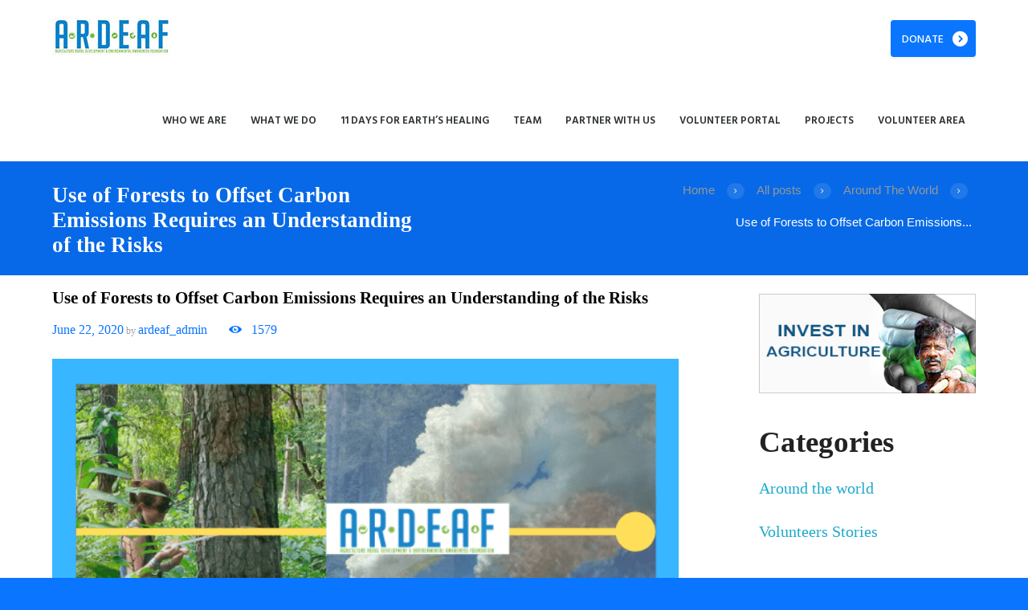

--- FILE ---
content_type: text/html; charset=UTF-8
request_url: https://ardeaf.org/all-around-world/use-of-forests-to-offset-carbon-emissions-requires-an-understanding-of-the-risks/
body_size: 17834
content:
<!DOCTYPE html>
<html lang="en-US">
<head>
    <title>Use of Forests to Offset Carbon Emissions Requires an Understanding of the Risks &#8211; ARDEA Foundation</title>
<meta name='robots' content='max-image-preview:large' />
        <meta charset="UTF-8" />
        <meta name="format-detection" content="telephone=no">
                    <meta name="viewport" content="width=device-width, initial-scale=1, maximum-scale=1">
                    <link rel="profile" href="https://gmpg.org/xfn/11" />
        <link rel="pingback" href="https://ardeaf.org/xmlrpc.php" />
        <link rel='dns-prefetch' href='//fonts.googleapis.com' />
<link rel="alternate" type="application/rss+xml" title="ARDEA Foundation &raquo; Feed" href="https://ardeaf.org/feed/" />
<link rel="alternate" type="application/rss+xml" title="ARDEA Foundation &raquo; Comments Feed" href="https://ardeaf.org/comments/feed/" />
<link rel="alternate" type="application/rss+xml" title="ARDEA Foundation &raquo; Use of Forests to Offset Carbon Emissions Requires an Understanding of the Risks Comments Feed" href="https://ardeaf.org/all-around-world/use-of-forests-to-offset-carbon-emissions-requires-an-understanding-of-the-risks/feed/" />
<meta property="og:image" content="https://ardeaf.org/wp-content/uploads/2020/06/carbon-emission.png"/>
<script type="text/javascript">
/* <![CDATA[ */
window._wpemojiSettings = {"baseUrl":"https:\/\/s.w.org\/images\/core\/emoji\/14.0.0\/72x72\/","ext":".png","svgUrl":"https:\/\/s.w.org\/images\/core\/emoji\/14.0.0\/svg\/","svgExt":".svg","source":{"concatemoji":"https:\/\/ardeaf.org\/wp-includes\/js\/wp-emoji-release.min.js?ver=6.4.2"}};
/*! This file is auto-generated */
!function(i,n){var o,s,e;function c(e){try{var t={supportTests:e,timestamp:(new Date).valueOf()};sessionStorage.setItem(o,JSON.stringify(t))}catch(e){}}function p(e,t,n){e.clearRect(0,0,e.canvas.width,e.canvas.height),e.fillText(t,0,0);var t=new Uint32Array(e.getImageData(0,0,e.canvas.width,e.canvas.height).data),r=(e.clearRect(0,0,e.canvas.width,e.canvas.height),e.fillText(n,0,0),new Uint32Array(e.getImageData(0,0,e.canvas.width,e.canvas.height).data));return t.every(function(e,t){return e===r[t]})}function u(e,t,n){switch(t){case"flag":return n(e,"\ud83c\udff3\ufe0f\u200d\u26a7\ufe0f","\ud83c\udff3\ufe0f\u200b\u26a7\ufe0f")?!1:!n(e,"\ud83c\uddfa\ud83c\uddf3","\ud83c\uddfa\u200b\ud83c\uddf3")&&!n(e,"\ud83c\udff4\udb40\udc67\udb40\udc62\udb40\udc65\udb40\udc6e\udb40\udc67\udb40\udc7f","\ud83c\udff4\u200b\udb40\udc67\u200b\udb40\udc62\u200b\udb40\udc65\u200b\udb40\udc6e\u200b\udb40\udc67\u200b\udb40\udc7f");case"emoji":return!n(e,"\ud83e\udef1\ud83c\udffb\u200d\ud83e\udef2\ud83c\udfff","\ud83e\udef1\ud83c\udffb\u200b\ud83e\udef2\ud83c\udfff")}return!1}function f(e,t,n){var r="undefined"!=typeof WorkerGlobalScope&&self instanceof WorkerGlobalScope?new OffscreenCanvas(300,150):i.createElement("canvas"),a=r.getContext("2d",{willReadFrequently:!0}),o=(a.textBaseline="top",a.font="600 32px Arial",{});return e.forEach(function(e){o[e]=t(a,e,n)}),o}function t(e){var t=i.createElement("script");t.src=e,t.defer=!0,i.head.appendChild(t)}"undefined"!=typeof Promise&&(o="wpEmojiSettingsSupports",s=["flag","emoji"],n.supports={everything:!0,everythingExceptFlag:!0},e=new Promise(function(e){i.addEventListener("DOMContentLoaded",e,{once:!0})}),new Promise(function(t){var n=function(){try{var e=JSON.parse(sessionStorage.getItem(o));if("object"==typeof e&&"number"==typeof e.timestamp&&(new Date).valueOf()<e.timestamp+604800&&"object"==typeof e.supportTests)return e.supportTests}catch(e){}return null}();if(!n){if("undefined"!=typeof Worker&&"undefined"!=typeof OffscreenCanvas&&"undefined"!=typeof URL&&URL.createObjectURL&&"undefined"!=typeof Blob)try{var e="postMessage("+f.toString()+"("+[JSON.stringify(s),u.toString(),p.toString()].join(",")+"));",r=new Blob([e],{type:"text/javascript"}),a=new Worker(URL.createObjectURL(r),{name:"wpTestEmojiSupports"});return void(a.onmessage=function(e){c(n=e.data),a.terminate(),t(n)})}catch(e){}c(n=f(s,u,p))}t(n)}).then(function(e){for(var t in e)n.supports[t]=e[t],n.supports.everything=n.supports.everything&&n.supports[t],"flag"!==t&&(n.supports.everythingExceptFlag=n.supports.everythingExceptFlag&&n.supports[t]);n.supports.everythingExceptFlag=n.supports.everythingExceptFlag&&!n.supports.flag,n.DOMReady=!1,n.readyCallback=function(){n.DOMReady=!0}}).then(function(){return e}).then(function(){var e;n.supports.everything||(n.readyCallback(),(e=n.source||{}).concatemoji?t(e.concatemoji):e.wpemoji&&e.twemoji&&(t(e.twemoji),t(e.wpemoji)))}))}((window,document),window._wpemojiSettings);
/* ]]> */
</script>
<style id='wp-emoji-styles-inline-css' type='text/css'>

	img.wp-smiley, img.emoji {
		display: inline !important;
		border: none !important;
		box-shadow: none !important;
		height: 1em !important;
		width: 1em !important;
		margin: 0 0.07em !important;
		vertical-align: -0.1em !important;
		background: none !important;
		padding: 0 !important;
	}
</style>
<link rel='stylesheet' id='wp-block-library-css' href='https://ardeaf.org/wp-includes/css/dist/block-library/style.min.css?ver=6.4.2' type='text/css' media='all' />
<style id='classic-theme-styles-inline-css' type='text/css'>
/*! This file is auto-generated */
.wp-block-button__link{color:#fff;background-color:#32373c;border-radius:9999px;box-shadow:none;text-decoration:none;padding:calc(.667em + 2px) calc(1.333em + 2px);font-size:1.125em}.wp-block-file__button{background:#32373c;color:#fff;text-decoration:none}
</style>
<style id='global-styles-inline-css' type='text/css'>
body{--wp--preset--color--black: #000000;--wp--preset--color--cyan-bluish-gray: #abb8c3;--wp--preset--color--white: #ffffff;--wp--preset--color--pale-pink: #f78da7;--wp--preset--color--vivid-red: #cf2e2e;--wp--preset--color--luminous-vivid-orange: #ff6900;--wp--preset--color--luminous-vivid-amber: #fcb900;--wp--preset--color--light-green-cyan: #7bdcb5;--wp--preset--color--vivid-green-cyan: #00d084;--wp--preset--color--pale-cyan-blue: #8ed1fc;--wp--preset--color--vivid-cyan-blue: #0693e3;--wp--preset--color--vivid-purple: #9b51e0;--wp--preset--gradient--vivid-cyan-blue-to-vivid-purple: linear-gradient(135deg,rgba(6,147,227,1) 0%,rgb(155,81,224) 100%);--wp--preset--gradient--light-green-cyan-to-vivid-green-cyan: linear-gradient(135deg,rgb(122,220,180) 0%,rgb(0,208,130) 100%);--wp--preset--gradient--luminous-vivid-amber-to-luminous-vivid-orange: linear-gradient(135deg,rgba(252,185,0,1) 0%,rgba(255,105,0,1) 100%);--wp--preset--gradient--luminous-vivid-orange-to-vivid-red: linear-gradient(135deg,rgba(255,105,0,1) 0%,rgb(207,46,46) 100%);--wp--preset--gradient--very-light-gray-to-cyan-bluish-gray: linear-gradient(135deg,rgb(238,238,238) 0%,rgb(169,184,195) 100%);--wp--preset--gradient--cool-to-warm-spectrum: linear-gradient(135deg,rgb(74,234,220) 0%,rgb(151,120,209) 20%,rgb(207,42,186) 40%,rgb(238,44,130) 60%,rgb(251,105,98) 80%,rgb(254,248,76) 100%);--wp--preset--gradient--blush-light-purple: linear-gradient(135deg,rgb(255,206,236) 0%,rgb(152,150,240) 100%);--wp--preset--gradient--blush-bordeaux: linear-gradient(135deg,rgb(254,205,165) 0%,rgb(254,45,45) 50%,rgb(107,0,62) 100%);--wp--preset--gradient--luminous-dusk: linear-gradient(135deg,rgb(255,203,112) 0%,rgb(199,81,192) 50%,rgb(65,88,208) 100%);--wp--preset--gradient--pale-ocean: linear-gradient(135deg,rgb(255,245,203) 0%,rgb(182,227,212) 50%,rgb(51,167,181) 100%);--wp--preset--gradient--electric-grass: linear-gradient(135deg,rgb(202,248,128) 0%,rgb(113,206,126) 100%);--wp--preset--gradient--midnight: linear-gradient(135deg,rgb(2,3,129) 0%,rgb(40,116,252) 100%);--wp--preset--font-size--small: 13px;--wp--preset--font-size--medium: 20px;--wp--preset--font-size--large: 36px;--wp--preset--font-size--x-large: 42px;--wp--preset--spacing--20: 0.44rem;--wp--preset--spacing--30: 0.67rem;--wp--preset--spacing--40: 1rem;--wp--preset--spacing--50: 1.5rem;--wp--preset--spacing--60: 2.25rem;--wp--preset--spacing--70: 3.38rem;--wp--preset--spacing--80: 5.06rem;--wp--preset--shadow--natural: 6px 6px 9px rgba(0, 0, 0, 0.2);--wp--preset--shadow--deep: 12px 12px 50px rgba(0, 0, 0, 0.4);--wp--preset--shadow--sharp: 6px 6px 0px rgba(0, 0, 0, 0.2);--wp--preset--shadow--outlined: 6px 6px 0px -3px rgba(255, 255, 255, 1), 6px 6px rgba(0, 0, 0, 1);--wp--preset--shadow--crisp: 6px 6px 0px rgba(0, 0, 0, 1);}:where(.is-layout-flex){gap: 0.5em;}:where(.is-layout-grid){gap: 0.5em;}body .is-layout-flow > .alignleft{float: left;margin-inline-start: 0;margin-inline-end: 2em;}body .is-layout-flow > .alignright{float: right;margin-inline-start: 2em;margin-inline-end: 0;}body .is-layout-flow > .aligncenter{margin-left: auto !important;margin-right: auto !important;}body .is-layout-constrained > .alignleft{float: left;margin-inline-start: 0;margin-inline-end: 2em;}body .is-layout-constrained > .alignright{float: right;margin-inline-start: 2em;margin-inline-end: 0;}body .is-layout-constrained > .aligncenter{margin-left: auto !important;margin-right: auto !important;}body .is-layout-constrained > :where(:not(.alignleft):not(.alignright):not(.alignfull)){max-width: var(--wp--style--global--content-size);margin-left: auto !important;margin-right: auto !important;}body .is-layout-constrained > .alignwide{max-width: var(--wp--style--global--wide-size);}body .is-layout-flex{display: flex;}body .is-layout-flex{flex-wrap: wrap;align-items: center;}body .is-layout-flex > *{margin: 0;}body .is-layout-grid{display: grid;}body .is-layout-grid > *{margin: 0;}:where(.wp-block-columns.is-layout-flex){gap: 2em;}:where(.wp-block-columns.is-layout-grid){gap: 2em;}:where(.wp-block-post-template.is-layout-flex){gap: 1.25em;}:where(.wp-block-post-template.is-layout-grid){gap: 1.25em;}.has-black-color{color: var(--wp--preset--color--black) !important;}.has-cyan-bluish-gray-color{color: var(--wp--preset--color--cyan-bluish-gray) !important;}.has-white-color{color: var(--wp--preset--color--white) !important;}.has-pale-pink-color{color: var(--wp--preset--color--pale-pink) !important;}.has-vivid-red-color{color: var(--wp--preset--color--vivid-red) !important;}.has-luminous-vivid-orange-color{color: var(--wp--preset--color--luminous-vivid-orange) !important;}.has-luminous-vivid-amber-color{color: var(--wp--preset--color--luminous-vivid-amber) !important;}.has-light-green-cyan-color{color: var(--wp--preset--color--light-green-cyan) !important;}.has-vivid-green-cyan-color{color: var(--wp--preset--color--vivid-green-cyan) !important;}.has-pale-cyan-blue-color{color: var(--wp--preset--color--pale-cyan-blue) !important;}.has-vivid-cyan-blue-color{color: var(--wp--preset--color--vivid-cyan-blue) !important;}.has-vivid-purple-color{color: var(--wp--preset--color--vivid-purple) !important;}.has-black-background-color{background-color: var(--wp--preset--color--black) !important;}.has-cyan-bluish-gray-background-color{background-color: var(--wp--preset--color--cyan-bluish-gray) !important;}.has-white-background-color{background-color: var(--wp--preset--color--white) !important;}.has-pale-pink-background-color{background-color: var(--wp--preset--color--pale-pink) !important;}.has-vivid-red-background-color{background-color: var(--wp--preset--color--vivid-red) !important;}.has-luminous-vivid-orange-background-color{background-color: var(--wp--preset--color--luminous-vivid-orange) !important;}.has-luminous-vivid-amber-background-color{background-color: var(--wp--preset--color--luminous-vivid-amber) !important;}.has-light-green-cyan-background-color{background-color: var(--wp--preset--color--light-green-cyan) !important;}.has-vivid-green-cyan-background-color{background-color: var(--wp--preset--color--vivid-green-cyan) !important;}.has-pale-cyan-blue-background-color{background-color: var(--wp--preset--color--pale-cyan-blue) !important;}.has-vivid-cyan-blue-background-color{background-color: var(--wp--preset--color--vivid-cyan-blue) !important;}.has-vivid-purple-background-color{background-color: var(--wp--preset--color--vivid-purple) !important;}.has-black-border-color{border-color: var(--wp--preset--color--black) !important;}.has-cyan-bluish-gray-border-color{border-color: var(--wp--preset--color--cyan-bluish-gray) !important;}.has-white-border-color{border-color: var(--wp--preset--color--white) !important;}.has-pale-pink-border-color{border-color: var(--wp--preset--color--pale-pink) !important;}.has-vivid-red-border-color{border-color: var(--wp--preset--color--vivid-red) !important;}.has-luminous-vivid-orange-border-color{border-color: var(--wp--preset--color--luminous-vivid-orange) !important;}.has-luminous-vivid-amber-border-color{border-color: var(--wp--preset--color--luminous-vivid-amber) !important;}.has-light-green-cyan-border-color{border-color: var(--wp--preset--color--light-green-cyan) !important;}.has-vivid-green-cyan-border-color{border-color: var(--wp--preset--color--vivid-green-cyan) !important;}.has-pale-cyan-blue-border-color{border-color: var(--wp--preset--color--pale-cyan-blue) !important;}.has-vivid-cyan-blue-border-color{border-color: var(--wp--preset--color--vivid-cyan-blue) !important;}.has-vivid-purple-border-color{border-color: var(--wp--preset--color--vivid-purple) !important;}.has-vivid-cyan-blue-to-vivid-purple-gradient-background{background: var(--wp--preset--gradient--vivid-cyan-blue-to-vivid-purple) !important;}.has-light-green-cyan-to-vivid-green-cyan-gradient-background{background: var(--wp--preset--gradient--light-green-cyan-to-vivid-green-cyan) !important;}.has-luminous-vivid-amber-to-luminous-vivid-orange-gradient-background{background: var(--wp--preset--gradient--luminous-vivid-amber-to-luminous-vivid-orange) !important;}.has-luminous-vivid-orange-to-vivid-red-gradient-background{background: var(--wp--preset--gradient--luminous-vivid-orange-to-vivid-red) !important;}.has-very-light-gray-to-cyan-bluish-gray-gradient-background{background: var(--wp--preset--gradient--very-light-gray-to-cyan-bluish-gray) !important;}.has-cool-to-warm-spectrum-gradient-background{background: var(--wp--preset--gradient--cool-to-warm-spectrum) !important;}.has-blush-light-purple-gradient-background{background: var(--wp--preset--gradient--blush-light-purple) !important;}.has-blush-bordeaux-gradient-background{background: var(--wp--preset--gradient--blush-bordeaux) !important;}.has-luminous-dusk-gradient-background{background: var(--wp--preset--gradient--luminous-dusk) !important;}.has-pale-ocean-gradient-background{background: var(--wp--preset--gradient--pale-ocean) !important;}.has-electric-grass-gradient-background{background: var(--wp--preset--gradient--electric-grass) !important;}.has-midnight-gradient-background{background: var(--wp--preset--gradient--midnight) !important;}.has-small-font-size{font-size: var(--wp--preset--font-size--small) !important;}.has-medium-font-size{font-size: var(--wp--preset--font-size--medium) !important;}.has-large-font-size{font-size: var(--wp--preset--font-size--large) !important;}.has-x-large-font-size{font-size: var(--wp--preset--font-size--x-large) !important;}
.wp-block-navigation a:where(:not(.wp-element-button)){color: inherit;}
:where(.wp-block-post-template.is-layout-flex){gap: 1.25em;}:where(.wp-block-post-template.is-layout-grid){gap: 1.25em;}
:where(.wp-block-columns.is-layout-flex){gap: 2em;}:where(.wp-block-columns.is-layout-grid){gap: 2em;}
.wp-block-pullquote{font-size: 1.5em;line-height: 1.6;}
</style>
<link rel='stylesheet' id='rs-plugin-settings-css' href='https://ardeaf.org/wp-content/plugins/revslider/public/assets/css/settings.css?ver=5.4.8.1' type='text/css' media='all' />
<style id='rs-plugin-settings-inline-css' type='text/css'>
#rs-demo-id {}
</style>
<link rel='stylesheet' id='theme-font-Hind-css' href='https://fonts.googleapis.com/css?family=Hind:400,500,700,600,300&#038;subset=latin,latin-ext,cyrillic,cyrillic-ext' type='text/css' media='all' />
<link rel='stylesheet' id='theme-font-Grand-Hotel-css' href='https://fonts.googleapis.com/css?family=Grand+Hotel&#038;subset=latin,latin-ext,cyrillic,cyrillic-ext' type='text/css' media='all' />
<link rel='stylesheet' id='green-fontello-style-css' href='https://ardeaf.org/wp-content/themes/green/css/fontello/css/fontello.css' type='text/css' media='all' />
<link rel='stylesheet' id='green-main-style-css' href='https://ardeaf.org/wp-content/themes/green/style.css' type='text/css' media='all' />
<link rel='stylesheet' id='green-animation-style-css' href='https://ardeaf.org/wp-content/themes/green/fw/css/core.animation.css' type='text/css' media='all' />
<link rel='stylesheet' id='green-shortcodes-style-css' href='https://ardeaf.org/wp-content/plugins/trx_utils/shortcodes/shortcodes.css' type='text/css' media='all' />
<link rel='stylesheet' id='green-skin-style-css' href='https://ardeaf.org/wp-content/themes/green/skins/default/skin.css' type='text/css' media='all' />
<link rel='stylesheet' id='green-custom-style-css' href='https://ardeaf.org/wp-content/themes/green/fw/css/custom-style.css' type='text/css' media='all' />
<style id='green-custom-style-inline-css' type='text/css'>
  .contacts_wrap .logo img{height:45px}.menu_main_wrap .menu_main_nav>li:hover,.menu_main_wrap .menu_main_nav>li.sfHover,.menu_main_wrap .menu_main_nav>li#blob,.menu_main_wrap .menu_main_nav>li.current-menu-item,.menu_main_wrap .menu_main_nav>li.current-menu-parent,.menu_main_wrap .menu_main_nav>li.current-menu-ancestor,.menu_main_wrap .menu_main_nav>li ul,.container_footer .sc_button,.menu_main_wrap .menu_main_nav_area .menu_main_responsive .current-menu-item a{background-color:rgba(18,125,263,1)}.sidebar .widget_categories ul li::before,.widget_area ul li::before,.widget_area .widget_calendar .month_prev a,.widget_area .widget_calendar .month_next a,.sidebar.widget_area .widget_calendar .today .day_wrap,.widget_search,.widget .sc_tabs.sc_tabs_style_2 .sc_tabs_titles li a:hover,.widget .sc_tabs.sc_tabs_style_2 .sc_tabs_titles li.ui-state-active a,.scroll_to_top,.sc_dropcaps.sc_dropcaps_style_4 .sc_dropcaps_item,blockquote.sc_quote_2,.sc_highlight_style_1,.sc_list_style_iconed.list-defined .sc_list_icon::before,.sc_accordion.sc_accordion_style_1 .sc_accordion_title.ui-state-active .sc_accordion_icon_closed,.sc_tabs.sc_tabs_style_1 .sc_tabs_titles li.ui-tabs-active a,.sc_tabs.sc_tabs_style_1 .sc_tabs_titles li a:hover,.sc_table table tr:first-child th:first-child,.sc_table table tr:first-child td:first-child,.sc_audio_container .mejs-container .mejs-playpause-button,.mejs-controls .mejs-horizontal-volume-slider .mejs-horizontal-volume-current,.sc_audio_container .mejs-container .mejs-controls .mejs-time-current,.sc_audio_container .mejs-container .mejs-controls .mejs-horizontal-volume-current,.sc_slider_controls_wrap a::before,.sc_button,.user_footer_wrap,.woocommerce a.button,.woocommerce a.button:hover,.sidebar .widget_price_filter,.woocommerce div.product form.cart .button,.woocommerce div.product .woocommerce-tabs ul.tabs li.active,.post_author,.pagination_wrap.pagination_pages .active,.woocommerce table.cart thead th,.woocommerce-cart .wc-proceed-to-checkout a.checkout-button,.sc_scroll_controls_wrap a,#menu_user .menu_user_register a,#menu_user .menu_user_login a,#menu_user .menu_user_controls a,#menu_user .menu_user_logout a,.sc_scroll_bar .swiper-scrollbar-drag:before,.contacts_wrap .sc_contact_form_item_button button,.sc_countdown.sc_countdown_style_1 .sc_countdown_label,.sidebar.sidebar_left .widget_pages li.current_page_item,.isotope_filters a.active,.isotope_filters a:hover,div.mejs-controls .mejs-horizontal-volume-slider .mejs-horizontal-volume-handle,div.sc_donations_form_field_button input,.sc_emailer .sc_emailer_button,ul:not([class*="sc_"]) li::before,.list-defined li::before{background:#0A75FF}.custom_options #co_toggle{background:#0A75FF !important}.sidebar .widget_categories ul li,.widget_area .post_content .post_info,.post_content .post_info .post_info_item a,.widget_area .widget_calendar .month_cur_today,.widget_area button:before,.widget_area .post_item .post_title:hover a,.sidebar .widget_rss .rss-date,.copyright_wrap p a,.color-title,.sc_dropcaps.sc_dropcaps_style_1 .sc_dropcaps_item,.sc_dropcaps.sc_dropcaps_style_3 .sc_dropcaps_item,blockquote.sc_quote::before,.sc_quote .sc_quote_title a,ol>li::before,.sc_socials .sc_socials_item a:hover,.sc_accordion.sc_accordion_style_1 .sc_accordion_title.ui-state-active,.sc_accordion.sc_accordion_style_1 .sc_accordion_title:hover,.sc_table table tr td:nth-child(2n+2),.sc_team_item .sc_team_item_position,.products li .post_content h3 a:hover,.woocommerce ul.products li.product .price,.sidebar .product-categories li .count,.woocommerce-page ul.product_list_widget li .amount,.woocommerce .product .amount,.woocommerce div.product .product_meta span a,.woocommerce div.product .product_meta .product_id span,.post_info_item a,.sc_chat .sc_chat_inner .sc_chat_title a,.post_info .post_info_counters .post_counters_item,.post_content .post_info_bottom .post_info_item.post_info_tags a,.comments_list_wrap .comment_info .comment_author,.comments_list_wrap .comment_info .comment_date_value,.comments_list_wrap .comment_reply::before,.comments_list_wrap .comment_reply a,.post_content .post_title:hover a,.title_gallery b,.woocommerce a.added_to_cart:hover,.woocommerce table.shop_table td.product-name a,.title_with_b b,.sc_testimonials .box-info-tes .sc_testimonial_author a,#menu_user li a,.menu_user_wrap .menu_user_left b,.bg_tint_light .menu_main_responsive_button,.sidebar.widget_area .widget_calendar thead .month_cur a,.sc_button.sc_button_style_filled.sc_button_style_2::after,.sc_team_item .sc_team_item_info .sc_team_item_title:hover a,.sc_infobox.sc_infobox_style_regular::before,.sc_infobox.sc_infobox_style_regular.warning::before,.sc_button.sc_button_size_mini.blogger-more::after{color:#0A75FF}.sc_highlight_style_2,.sc_socials_share .sc_socials_item a span,.sc_button.sc_button_style_filled.sc_button_style_2{border-color:#0A75FF; color:#0A75FF}.sc_socials .sc_socials_item a:hover span,.comments_wrap .comments_field input:focus,.comments_wrap .comments_field textarea:focus,.title_gallery::after,.sc_line_style_double,.bg_tint_dark .search_wrap.search_style_regular.search_opened{border-color:#0A75FF}.search_wrap.search_style_regular .search_form_wrap .search_submit,.search_wrap.search_style_regular .search_icon,.firsttext_contacts{color:#0A75FF}.sidebar.sidebar_left .widget_pages{background-color:rgba(10,117,255,0.9)}.post_content.ih-item.circle.effect1.colored .info,.post_content.ih-item.circle.effect2.colored .info,.post_content.ih-item.circle.effect5.colored .info .info-back,.post_content.ih-item.circle.effect19.colored .info,.post_content.ih-item.square.effect4.colored .mask1,.post_content.ih-item.square.effect4.colored .mask2,.post_content.ih-item.square.effect6.colored .info,.post_content.ih-item.square.effect7.colored .info,.post_content.ih-item.square.effect12.colored .info,.post_content.ih-item.square.effect13.colored .info,.post_content.ih-item.square.effect_dir.colored .info,.post_content.ih-item.square.effect_shift.colored .info{background-color:rgba(10,117,255,0.7)}.popup_wrap .popup_form_field.agree_field a,.remember_field a,.login_socials_problem a{color:#0A75FF !important}.page_top_wrap,.contacts_wrap.bg_tint_dark{background:#0769E7}.top_panel_wrap.bg_tint_dark{background-color:rgba(7,105,231,0.9)}
</style>
<link rel='stylesheet' id='green-responsive-style-css' href='https://ardeaf.org/wp-content/themes/green/css/responsive.css' type='text/css' media='all' />
<link rel='stylesheet' id='theme-skin-responsive-style-css' href='https://ardeaf.org/wp-content/themes/green/skins/default/skin-responsive.css' type='text/css' media='all' />
<link rel='stylesheet' id='mediaelement-css' href='https://ardeaf.org/wp-includes/js/mediaelement/mediaelementplayer-legacy.min.css?ver=4.2.17' type='text/css' media='all' />
<link rel='stylesheet' id='wp-mediaelement-css' href='https://ardeaf.org/wp-includes/js/mediaelement/wp-mediaelement.min.css?ver=6.4.2' type='text/css' media='all' />
<script type="text/javascript" src="https://ardeaf.org/wp-includes/js/jquery/jquery.min.js?ver=3.7.1" id="jquery-core-js"></script>
<script type="text/javascript" src="https://ardeaf.org/wp-includes/js/jquery/jquery-migrate.min.js?ver=3.4.1" id="jquery-migrate-js"></script>
<script type="text/javascript" src="https://ardeaf.org/wp-content/plugins/revslider/public/assets/js/jquery.themepunch.tools.min.js?ver=5.4.8.1" id="tp-tools-js"></script>
<script type="text/javascript" src="https://ardeaf.org/wp-content/plugins/revslider/public/assets/js/jquery.themepunch.revolution.min.js?ver=5.4.8.1" id="revmin-js"></script>
<script type="text/javascript" src="https://ardeaf.org/wp-content/themes/green/fw/js/main_menu_hover.js" id="theme-skin-script-js"></script>
<link rel="https://api.w.org/" href="https://ardeaf.org/wp-json/" /><link rel="alternate" type="application/json" href="https://ardeaf.org/wp-json/wp/v2/posts/3053" /><link rel="EditURI" type="application/rsd+xml" title="RSD" href="https://ardeaf.org/xmlrpc.php?rsd" />
<meta name="generator" content="WordPress 6.4.2" />
<link rel="canonical" href="https://ardeaf.org/all-around-world/use-of-forests-to-offset-carbon-emissions-requires-an-understanding-of-the-risks/" />
<link rel='shortlink' href='https://ardeaf.org/?p=3053' />
<link rel="alternate" type="application/json+oembed" href="https://ardeaf.org/wp-json/oembed/1.0/embed?url=https%3A%2F%2Fardeaf.org%2Fall-around-world%2Fuse-of-forests-to-offset-carbon-emissions-requires-an-understanding-of-the-risks%2F" />
<link rel="alternate" type="text/xml+oembed" href="https://ardeaf.org/wp-json/oembed/1.0/embed?url=https%3A%2F%2Fardeaf.org%2Fall-around-world%2Fuse-of-forests-to-offset-carbon-emissions-requires-an-understanding-of-the-risks%2F&#038;format=xml" />
<style type='text/css'> .ae_data .elementor-editor-element-setting {
            display:none !important;
            }
            </style><meta name="generator" content="Powered by WPBakery Page Builder - drag and drop page builder for WordPress."/>
<!--[if lte IE 9]><link rel="stylesheet" type="text/css" href="https://ardeaf.org/wp-content/plugins/js_composer/assets/css/vc_lte_ie9.min.css" media="screen"><![endif]--><style type="text/css" id="custom-background-css">
body.custom-background { background-color: #0a75ff; }
</style>
	<meta name="generator" content="Powered by Slider Revolution 5.4.8.1 - responsive, Mobile-Friendly Slider Plugin for WordPress with comfortable drag and drop interface." />
<link rel="icon" href="https://ardeaf.org/wp-content/uploads/2020/04/cropped-Site-Icon-1-1-32x32.png" sizes="32x32" />
<link rel="icon" href="https://ardeaf.org/wp-content/uploads/2020/04/cropped-Site-Icon-1-1-192x192.png" sizes="192x192" />
<link rel="apple-touch-icon" href="https://ardeaf.org/wp-content/uploads/2020/04/cropped-Site-Icon-1-1-180x180.png" />
<meta name="msapplication-TileImage" content="https://ardeaf.org/wp-content/uploads/2020/04/cropped-Site-Icon-1-1-270x270.png" />
<script type="text/javascript">function setREVStartSize(e){									
						try{ e.c=jQuery(e.c);var i=jQuery(window).width(),t=9999,r=0,n=0,l=0,f=0,s=0,h=0;
							if(e.responsiveLevels&&(jQuery.each(e.responsiveLevels,function(e,f){f>i&&(t=r=f,l=e),i>f&&f>r&&(r=f,n=e)}),t>r&&(l=n)),f=e.gridheight[l]||e.gridheight[0]||e.gridheight,s=e.gridwidth[l]||e.gridwidth[0]||e.gridwidth,h=i/s,h=h>1?1:h,f=Math.round(h*f),"fullscreen"==e.sliderLayout){var u=(e.c.width(),jQuery(window).height());if(void 0!=e.fullScreenOffsetContainer){var c=e.fullScreenOffsetContainer.split(",");if (c) jQuery.each(c,function(e,i){u=jQuery(i).length>0?u-jQuery(i).outerHeight(!0):u}),e.fullScreenOffset.split("%").length>1&&void 0!=e.fullScreenOffset&&e.fullScreenOffset.length>0?u-=jQuery(window).height()*parseInt(e.fullScreenOffset,0)/100:void 0!=e.fullScreenOffset&&e.fullScreenOffset.length>0&&(u-=parseInt(e.fullScreenOffset,0))}f=u}else void 0!=e.minHeight&&f<e.minHeight&&(f=e.minHeight);e.c.closest(".rev_slider_wrapper").css({height:f})					
						}catch(d){console.log("Failure at Presize of Slider:"+d)}						
					};</script>
		<style type="text/css" id="wp-custom-css">
			.effect-one #site-navigation-wrap .dropdown-menu>li>a.menu-link>span {
    FONT-SIZE: 16PX; !important;
    font-weight: 500; !important;
}

h1, h2, h3, h4, h5, h6 { 
	color:#000000;!important
}

#multi-step-form.fw-large-container .fw-progress-bar .fw-progress-step:after {
    height: 18px !important; 
}
.fw-progress-bar{
	height: 16px !important; 
}


/* left blue line thinkness */
#multi-step-form .fw-step-part {
    padding: 30px 0 30px 0;
     border-left: 10px solid #008bd1!important; 
}


/* bg color */
#multi-step-form .fw-step-part {
    background: #e9e9e91a none repeat scroll 0 0 !important;
}

/* progress line thinkness */

#multi-step-form.fw-large-container .fw-progress-bar .fw-progress-step:after {
    content: "";
    height: 10px !important; 
}

/* circle 
@media (min-width: 769px)
#multi-step-form.fw-large-container .fw-progress-bar .fw-progress-step:before  {
    height: 50px !important;
    line-height: 56px !important;
     width: 50px !important; 
    font-size: 25px !important;

}*/

/* Step text */
#multi-step-form .fw-progress-bar .fw-progress-step {
    font-size: 1.2em !important;

}
 /* please fill text */
#multi-step-form .fw-wizard-step-header h2 {
    font-size: 1.8em;
}

#multi-step-form .fw-step-part:nth-last-of-type(2) {
    margin: 0px 0 0px 0;
}

#multi-step-form .fw-step-part {
    float: left;
    width: 100%;
    background: #e9e9e9 none repeat scroll 0 0;
    margin: 0 0 50px 0;
    padding: 20px 0 20px 0;
    position: relative;
    border-left: 10px solid #546e7a;
    box-sizing: border-box;
 margin: 0px 0 10px 0 !important;
}

#multi-step-form .fw-step-part:nth-last-of-type(2) {
    margin: 0px 0 10px 0 !important;
}

/* for mob responsive
@media (max-width: 769px){
#multi-step-form .fw-step-part:nth-last-of-type(2) {
     margin: 280px 0 10px 0 !important; 
}}*/
/*
@media (min-width: 769px){}
	#multi-step-form .fw-step-part:nth-last-of-type(2) {
    margin: 280px 0 10px 0 !important;
} 

@media (max-width: 769px){
.wp-block-columns {
    display: block;
    margin-bottom: 28px;
    flex-wrap: wrap;
}
}*/

#multi-step-form.fw-wizard {
    font-size: 14px;
    margin-left: 25px !important;
	  margin-right:5px;
}
/*button */
.support { 
background-color: #9ACD32;
border-radius:5px;
}

.widget_search {
    padding: 10px 22px 19px 21px;
}

.sidebar aside+aside {
    padding-top: 15px !important;
}


.page_content_wrap {
    padding: 1em 0;
        padding-bottom: 4.1em;
    padding-bottom: 0;
}

p {
    font-family: "Lato";
    font-size: 20px !important;
	font-weight: 500;
	color: #505050;
}  

/*all site font color */
html, body {
    font-family: "Lato", sans-serif;
	font-weight: 500; !important; 
    color: #505050;
}

/*To top */
body.custom-background {
     background-color:  ; 
}

/* Top error */
[data-icon]:before {
    content: none;
} 


/* Social Media icon */
.sc_socials .sc_socials_item a span::before {
	  font-size: 27px;
    top: 5px;
}

.sc_socials .sc_socials_item a span {
    width: 37px;
    height: 36px;
}

/* Post page title gap*/
.post_content .post_title {
    padding-bottom: 5px;
    margin-bottom: 0em;
}


.isotope_wrap .isotope_item p, .isotope_wrap .isotope_item .post_info {
    margin-top: 7px;
}


/* Footer newsletter*/
.contacts_wrap {
    padding: 1.2em 0 1.7em;
}

.text_contacts {
    margin-top: 2.4em;
}

/* Footer img and 4 links*/
.user_footer_wrap .content_wrap {
    padding: 0em 0;
}

.menu_center .menu_main_wrap .menu_main_nav_area .menu_main_nav {
		margin-left: 0em;
}

/* Home pg Menu left*/
.menu_left .menu_main_wrap .menu_main_nav_area, .menu_center .menu_main_wrap .menu_main_nav_area {
    float: left;
}

/* Home pg Logo left*/
.menu_center .menu_main_wrap .logo {
    text-align: left;
    margin-left: 15px;
}

.widget_area .widget_title {
    text-align: center;
}

/* Gap above slider */
.vc_col-has-fill>.vc_column-inner, .vc_row-has-fill+.vc_row-full-width+.vc_row>.vc_column_container>.vc_column-inner, .vc_row-has-fill+.vc_row>.vc_column_container>.vc_column-inner, .vc_row-has-fill>.vc_column_container>.vc_column-inner {
    padding-top: 0px;
}



/* just to check */
.fragiletext{
	font-size:18px;
}

/* Countdown left padding in mobile
@media only screen and (mix-width: 768px) {
.sc_countdown {
   padding-left: 65px;
} */

/* Countdown left padding in mobile 
@media only screen and (max-width: 600px) {
.sc_countdown {
   padding-left: 0px;
}*/

/*top title padding */
.sc_title {
    padding-bottom: 0px;
}
.sc_section  {
      padding: 0em 0 !important;
}
/* bottom sub panel */
.contacts_wrap {
    padding: 0px 0px 0px;
}
/* footer padding */
.copyright_wrap {
    padding: 15px 0;
}
/* footer subscribe sec */
.contacts_wrap .sc_contact_form {padding: 10px 0 0 0px;}
/* footer menu sec
.user_footer_wrap {
 overflow: inherit;} */
/* ngo nofication color wpfor */
.wpforms-confirmation-container-full, div[submit-success]>.wpforms-confirmation-container-full:not(.wpforms-redirection-message) {
    background: #c8dffd;
    border: 1px solid #bed9fd;
}

/* volunteer post pg conflick with banner*/
.elementor a {
    margin-left: 0px;
}
/* volunteer post big font setting */
.post_format_link .post_descr a {
     font-size: 1em;
     font-weight: 0;
}
/* volunteer post date font */
.post_info * {
    font-family: "Lato" !important;
	font-weight: 500; 
    font-size: 1.35em !important;
}

.post_info {
    font-size: 9px;
}


/* -- Multi-step form steps setting-- 

@media all and (max-width:810px){ #multi-step-form .fw-step-part:nth-last-of-type(2) {
    margin: 220px 0 10px 0 !important;
}} 
*/
		</style>
		<noscript><style type="text/css"> .wpb_animate_when_almost_visible { opacity: 1; }</style></noscript>	<!-- Google tag (gtag.js) -->
<script async src="https://www.googletagmanager.com/gtag/js?id=UA-60318137-1"></script>
<script>
  window.dataLayer = window.dataLayer || [];
  function gtag(){dataLayer.push(arguments);}
  gtag('js', new Date());

  gtag('config', 'UA-60318137-1');
</script>

	<!-- Google tag (gtag.js) -->
<script async src="https://www.googletagmanager.com/gtag/js?id=UA-60318137-1"></script>
<script>
  window.dataLayer = window.dataLayer || [];
  function gtag(){dataLayer.push(arguments);}
  gtag('js', new Date());

  gtag('config', 'UA-60318137-1');
</script>

	<!-- Google tag (gtag.js) -->
<script async src="https://www.googletagmanager.com/gtag/js?id=G-MSCWTZDB3V"></script>
<script>
  window.dataLayer = window.dataLayer || [];
  function gtag(){dataLayer.push(arguments);}
  gtag('js', new Date());

  gtag('config', 'G-MSCWTZDB3V');
</script>
		
</head>


<body class="post-template-default single single-post postid-3053 single-format-standard custom-background green_body body_style_wide body_filled theme_skin_default article_style_stretch layout_single-standard template_single-standard top_panel_style_light top_panel_opacity_solid top_panel_show top_panel_above menu_right user_menu_hide sidebar_show sidebar_right video_bg_show wpb-js-composer js-comp-ver-5.6 vc_responsive">
	
	
    <a name="toc_home" id="toc_home" class="sc_anchor" title="Home" data-description="&lt;i&gt;Return to Home&lt;/i&gt; - &lt;br&gt;navigate to home page of the site" data-icon="icon-home-1" data-url="https://ardeaf.org/" data-separator="yes"></a><a name="toc_top" id="toc_top" class="sc_anchor" title="To Top" data-description="&lt;i&gt;Back to top&lt;/i&gt; - &lt;br&gt;scroll to top of the page" data-icon="icon-angle-double-up" data-url="" data-separator="yes"></a>
	<div class="body_wrap">

						<div class="video_bg" data-youtube-code="POzqx0F6Rvs"></div>
				
		<div class="page_wrap">

						
			<div class="top_panel_fixed_wrap"></div>

			<header class="top_panel_wrap bg_tint_light"  style="background-image: url(https://ardeaf.org/wp-content/themes/green/skins/default/images/bg_over.png);  
										background-repeat: repeat-x; background-position: center top;">
				
				
				<div class="menu_main_wrap logo_left">
					<div class="content_wrap clearfix">
						<div class="logo">
							<a href="https://ardeaf.org/"><img src="https://ardeaf.org/wp-content/uploads/2021/05/logo-ardeaf_orginal1-12.jpg" class="logo_main" alt="logo-ardeaf2"><img src="https://ardeaf.org/wp-content/uploads/2021/04/logo-ardeaf2.jpg" class="logo_fixed" alt="logo-ardeaf2"></a>
						</div>
						
												<span class="button-after-menu sc_button sc_button_square sc_button_style_filled sc_button_bg_custom sc_button_size_mini"><a href="/donation">Donate</a></span>
						
                        						
						
						<a href="#" class="menu_main_responsive_button icon-menu-1"></a>
	
						<nav role="navigation" class="menu_main_nav_area">
							<ul id="menu_main" class="menu_main_nav"><li id="menu-item-13164" class="menu-item menu-item-type-custom menu-item-object-custom menu-item-has-children menu-item-13164"><a href="#">Who We Are</a>
<ul class="sub-menu">
	<li id="menu-item-13167" class="menu-item menu-item-type-post_type menu-item-object-page menu-item-13167"><a href="https://ardeaf.org/about-us/">About us</a></li>
	<li id="menu-item-13166" class="menu-item menu-item-type-post_type menu-item-object-page menu-item-13166"><a href="https://ardeaf.org/vision/">Vision &#038; Mission</a></li>
	<li id="menu-item-13168" class="menu-item menu-item-type-post_type menu-item-object-page menu-item-13168"><a href="https://ardeaf.org/events/">ARDEA Events</a></li>
	<li id="menu-item-13169" class="menu-item menu-item-type-post_type menu-item-object-page menu-item-13169"><a href="https://ardeaf.org/news-media/">News &#038; Media</a></li>
</ul>
</li>
<li id="menu-item-13165" class="menu-item menu-item-type-post_type menu-item-object-page menu-item-has-children menu-item-13165"><a href="https://ardeaf.org/services/">What We Do</a>
<ul class="sub-menu">
	<li id="menu-item-13170" class="menu-item menu-item-type-post_type menu-item-object-page menu-item-13170"><a href="https://ardeaf.org/11-days-for-earths-healing/">11 Days For Earth’s Healing</a></li>
	<li id="menu-item-13171" class="menu-item menu-item-type-post_type menu-item-object-page menu-item-13171"><a href="https://ardeaf.org/services/eartherian-center-of-excellence/">Eartherian Center Of Excellence</a></li>
	<li id="menu-item-13173" class="menu-item menu-item-type-post_type menu-item-object-page menu-item-13173"><a href="https://ardeaf.org/services/agriculture-knowledge-bank/">Agriculture Knowledge Bank</a></li>
	<li id="menu-item-13178" class="menu-item menu-item-type-post_type menu-item-object-page menu-item-13178"><a href="https://ardeaf.org/services/sustainable-rural-development/">Sustainable Rural Development</a></li>
	<li id="menu-item-13179" class="menu-item menu-item-type-post_type menu-item-object-page menu-item-13179"><a href="https://ardeaf.org/services/environmental-awareness/">Environmental Awareness</a></li>
	<li id="menu-item-13180" class="menu-item menu-item-type-post_type menu-item-object-page menu-item-13180"><a href="https://ardeaf.org/services/digital-extension-service/">Digital Extension Service</a></li>
</ul>
</li>
<li id="menu-item-13181" class="menu-item menu-item-type-post_type menu-item-object-page menu-item-has-children menu-item-13181"><a href="https://ardeaf.org/11-days-for-earths-healing/">11 Days For Earth’s Healing</a>
<ul class="sub-menu">
	<li id="menu-item-13182" class="menu-item menu-item-type-post_type menu-item-object-page menu-item-13182"><a href="https://ardeaf.org/11-days-for-earths-healing-day-1-clean-heal/">Day 1: Clean &#038; Heal</a></li>
	<li id="menu-item-13183" class="menu-item menu-item-type-post_type menu-item-object-page menu-item-13183"><a href="https://ardeaf.org/11-days-for-earths-healing-day-2-walko-cyclo/">Day 2: Walko &#038; Cyclo</a></li>
	<li id="menu-item-13184" class="menu-item menu-item-type-post_type menu-item-object-page menu-item-13184"><a href="https://ardeaf.org/11-days-for-earths-healing-day-3-buzz-chirp/">Day 3: Buzz &#038; Chirp</a></li>
	<li id="menu-item-13185" class="menu-item menu-item-type-post_type menu-item-object-page menu-item-13185"><a href="https://ardeaf.org/11-days-for-earths-healing-day-4-ecological-corridor/">Day 4: Ecological Corridor</a></li>
	<li id="menu-item-13188" class="menu-item menu-item-type-post_type menu-item-object-page menu-item-13188"><a href="https://ardeaf.org/11-days-for-earths-healing-day-5-elephant-blues/">Day 5: Elephant Blues</a></li>
	<li id="menu-item-13189" class="menu-item menu-item-type-post_type menu-item-object-page menu-item-13189"><a href="https://ardeaf.org/11-days-for-earths-healing-day-6-towering-nails/">DAY 6: Towering Nails</a></li>
	<li id="menu-item-13190" class="menu-item menu-item-type-post_type menu-item-object-page menu-item-13190"><a href="https://ardeaf.org/11-days-for-earths-healing-day-7-ocean-11/">Day 7: Ocean 11</a></li>
	<li id="menu-item-13191" class="menu-item menu-item-type-post_type menu-item-object-page menu-item-13191"><a href="https://ardeaf.org/11-days-for-earths-healing-day-8-eartherian-rights/">Day 8: Eartherian Rights</a></li>
	<li id="menu-item-13192" class="menu-item menu-item-type-post_type menu-item-object-page menu-item-13192"><a href="https://ardeaf.org/11-days-for-earths-healing-day-9-preserve-indigenous/">Day 9: Preserve Indigenous</a></li>
	<li id="menu-item-13186" class="menu-item menu-item-type-post_type menu-item-object-page menu-item-13186"><a href="https://ardeaf.org/11-days-for-earths-healing-day-10-no-gadget-day/">Day 10: No Gadget Day</a></li>
	<li id="menu-item-13187" class="menu-item menu-item-type-post_type menu-item-object-page menu-item-13187"><a href="https://ardeaf.org/11-days-for-earths-healing-day-11-fasting-for-food-secure-world/">Day 11: Fasting For Food Secure World</a></li>
</ul>
</li>
<li id="menu-item-13193" class="menu-item menu-item-type-custom menu-item-object-custom menu-item-has-children menu-item-13193"><a href="#">Team</a>
<ul class="sub-menu">
	<li id="menu-item-13195" class="menu-item menu-item-type-post_type menu-item-object-page menu-item-13195"><a href="https://ardeaf.org/team/">Our Team Members</a></li>
	<li id="menu-item-13291" class="menu-item menu-item-type-post_type menu-item-object-page menu-item-13291"><a href="https://ardeaf.org/founding-members/">Founding Members</a></li>
	<li id="menu-item-13216" class="menu-item menu-item-type-post_type menu-item-object-page menu-item-13216"><a href="https://ardeaf.org/mentors/">Mentors</a></li>
	<li id="menu-item-13270" class="menu-item menu-item-type-post_type menu-item-object-page menu-item-13270"><a href="https://ardeaf.org/ambassadors/">Ambassadors </a></li>
	<li id="menu-item-13267" class="menu-item menu-item-type-post_type menu-item-object-page menu-item-13267"><a href="https://ardeaf.org/advisory-board/">Advisory Board</a></li>
	<li id="menu-item-13280" class="menu-item menu-item-type-post_type menu-item-object-page menu-item-13280"><a href="https://ardeaf.org/climate-action-soldier/">Climate Action Soldier</a></li>
	<li id="menu-item-13282" class="menu-item menu-item-type-post_type menu-item-object-page menu-item-13282"><a href="https://ardeaf.org/climate-action-warrior/">Climate Action Warrior</a></li>
	<li id="menu-item-13293" class="menu-item menu-item-type-post_type menu-item-object-page menu-item-13293"><a href="https://ardeaf.org/friends-of-environment/">Friends of Environment</a></li>
</ul>
</li>
<li id="menu-item-13309" class="menu-item menu-item-type-custom menu-item-object-custom menu-item-has-children menu-item-13309"><a href="#">Partner with us</a>
<ul class="sub-menu">
	<li id="menu-item-13221" class="menu-item menu-item-type-post_type menu-item-object-page menu-item-13221"><a href="https://ardeaf.org/ngo-partners/">NGO Partners</a></li>
	<li id="menu-item-13200" class="menu-item menu-item-type-post_type menu-item-object-page menu-item-13200"><a href="https://ardeaf.org/government-agencies/">Government Agencies</a></li>
	<li id="menu-item-13287" class="menu-item menu-item-type-post_type menu-item-object-page menu-item-13287"><a href="https://ardeaf.org/corporations/">Corporations</a></li>
	<li id="menu-item-13210" class="menu-item menu-item-type-post_type menu-item-object-page menu-item-13210"><a href="https://ardeaf.org/institutional-collaborators/">Institutional Collaborators</a></li>
	<li id="menu-item-13209" class="menu-item menu-item-type-post_type menu-item-object-page menu-item-13209"><a href="https://ardeaf.org/individual-allies/">Individual Allies</a></li>
</ul>
</li>
<li id="menu-item-13310" class="menu-item menu-item-type-custom menu-item-object-custom menu-item-has-children menu-item-13310"><a href="#">Volunteer Portal</a>
<ul class="sub-menu">
	<li id="menu-item-13276" class="menu-item menu-item-type-post_type menu-item-object-page menu-item-13276"><a href="https://ardeaf.org/become-a-volunteer/">Become A Volunteer</a></li>
	<li id="menu-item-13211" class="menu-item menu-item-type-post_type menu-item-object-page menu-item-13211"><a href="https://ardeaf.org/login/">Login</a></li>
	<li id="menu-item-13230" class="menu-item menu-item-type-post_type menu-item-object-page menu-item-13230"><a href="https://ardeaf.org/register-as-a-volunteer/">Register As A Volunteer</a></li>
	<li id="menu-item-13229" class="menu-item menu-item-type-post_type menu-item-object-page menu-item-13229"><a href="https://ardeaf.org/register/">Sign up As a Member</a></li>
	<li id="menu-item-13269" class="menu-item menu-item-type-post_type menu-item-object-page menu-item-13269"><a href="https://ardeaf.org/all-volunteers/">All Volunteers</a></li>
</ul>
</li>
<li id="menu-item-13307" class="menu-item menu-item-type-post_type menu-item-object-page menu-item-has-children menu-item-13307"><a href="https://ardeaf.org/awareness-campaigns-by-ardeaf-foundation/">Projects</a>
<ul class="sub-menu">
	<li id="menu-item-13177" class="menu-item menu-item-type-post_type menu-item-object-page menu-item-13177"><a href="https://ardeaf.org/project-national-hiveway/">Project National HIVEway</a></li>
	<li id="menu-item-13175" class="menu-item menu-item-type-post_type menu-item-object-page menu-item-13175"><a href="https://ardeaf.org/project-climate-shield/">Project Climate Shield</a></li>
	<li id="menu-item-13176" class="menu-item menu-item-type-post_type menu-item-object-page menu-item-13176"><a href="https://ardeaf.org/project-insect-refugees/">Project Insect Refugees</a></li>
	<li id="menu-item-13327" class="menu-item menu-item-type-post_type menu-item-object-page menu-item-13327"><a href="https://ardeaf.org/insect-refuge-a-distinction/">Insect Refuge – A Distinction</a></li>
	<li id="menu-item-13308" class="menu-item menu-item-type-post_type menu-item-object-page menu-item-13308"><a href="https://ardeaf.org/awareness-campaigns-by-ardeaf-foundation/">Awareness Campaigns</a></li>
	<li id="menu-item-13286" class="menu-item menu-item-type-post_type menu-item-object-page menu-item-13286"><a href="https://ardeaf.org/corona-awareness/">Corona Awareness</a></li>
	<li id="menu-item-13288" class="menu-item menu-item-type-post_type menu-item-object-page menu-item-13288"><a href="https://ardeaf.org/covid-warriors/">Covid Warriors</a></li>
</ul>
</li>
<li id="menu-item-13311" class="menu-item menu-item-type-custom menu-item-object-custom menu-item-13311"><a href="#">Volunteer Area</a></li>
</ul>						</nav>


					</div>
				</div>

			</header>
				<div class="page_top_wrap page_top_title page_top_breadcrumbs">
					<div class="content_wrap">
													<div class="breadcrumbs">
								<a class="breadcrumbs_item home" href="https://ardeaf.org/">Home</a><span class="breadcrumbs_delimiter"></span><a class="breadcrumbs_item all" href="https://ardeaf.org/blog-streampage/">All posts</a><span class="breadcrumbs_delimiter"></span><a class="breadcrumbs_item cat_post" href="https://ardeaf.org/category/all-around-world/">Around The World</a><span class="breadcrumbs_delimiter"></span><span class="breadcrumbs_item current">Use of Forests to Offset Carbon Emissions...</span>							</div>
																			<h1 class="page_title">Use of Forests to Offset Carbon Emissions Requires an Understanding of the Risks</h1>
											</div>
				</div>
			
			<div class="page_content_wrap ">

				
<div class="content_wrap">
<div class="content">
<article class="itemscope post_item post_item_single post_featured_default post_format_standard post-3053 post type-post status-publish format-standard has-post-thumbnail hentry category-all-around-world tag-ardeaf tag-carbon-emissions tag-environment tag-forest" itemscope itemtype="http://schema.org/Article">			
			<h5 class="title-blogpost"> Use of Forests to Offset Carbon Emissions Requires an Understanding of the Risks </h5>
			
						<div class="post_info">
				<!-- <span>Posted</span> -->
										<span class="post_info_item post_info_posted"><a href="https://ardeaf.org/all-around-world/use-of-forests-to-offset-carbon-emissions-requires-an-understanding-of-the-risks/" class="post_info_date date updated" itemprop="datePublished" content="2020-06-22">June 22, 2020</a></span>
												<span class="post_info_item post_info_posted_by vcard" itemprop="author">by <a href="https://ardeaf.org/author/ardeaf_admin/" class="post_info_author">ardeaf_admin</a></span>
											<span class="post_info_item post_info_tags">in <a class="category_link" href="https://ardeaf.org/category/all-around-world/">Around The World</a></span>
											<span class="post_info_item post_info_counters">	<span class="post_counters_item post_counters_views" title="Views - 1579" href="https://ardeaf.org/all-around-world/use-of-forests-to-offset-carbon-emissions-requires-an-understanding-of-the-risks/"> <span>Views</span> 1579</span>
	</span>
								</div>

			<section class="post_featured">
							<div class="post_thumb" data-image="https://ardeaf.org/wp-content/uploads/2020/06/carbon-emission.png" data-title="Use of Forests to Offset Carbon Emissions Requires an Understanding of the Risks">
					<a class="hover_icon hover_icon_view" href="https://ardeaf.org/wp-content/uploads/2020/06/carbon-emission.png" title="Use of Forests to Offset Carbon Emissions Requires an Understanding of the Risks"><img class="wp-post-image" width="1150" height="647" alt="Use of Forests to Offset Carbon Emissions Requires an Understanding of the Risks" src="https://ardeaf.org/wp-content/uploads/2020/06/carbon-emission.png" itemprop="image"></a>
				</div>
							</section>
			
<section class="post_content" itemprop="articleBody">
<p><strong>Date: June 18, 2020</strong></p>



<p class="has-text-color has-vivid-cyan-blue-color"><br><strong>Source: University of Utah</strong></p>



<p><br>Summary: Given the tremendous ability of forests to absorb carbon dioxide from the atmosphere, some governments are counting on planted forests as offsets for greenhouse gas emissions &#8212; a sort of climate investment. But as with any investment, it&#8217;s important to understand the risks. If a forest goes bust, researchers say, much of that stored carbon could go up in smoke.</p>



<p class="has-text-color has-vivid-cyan-blue-color"><strong>To Read Full Click On The Link :</strong></p>



<p><a href="https://www.sciencedaily.com/releases/2020/06/200618150255.htm">https://www.sciencedaily.com/releases/2020/06/200618150255.htm</a></p>
				<div class="post_info post_info_bottom">
					<span class="post_info_item post_info_tags">Tags: <a class="post_tag_link" href="https://ardeaf.org/tag/ardeaf/">ardeaf</a>, <a class="post_tag_link" href="https://ardeaf.org/tag/carbon-emissions/">Carbon Emissions</a>, <a class="post_tag_link" href="https://ardeaf.org/tag/environment/">environment</a>, <a class="post_tag_link" href="https://ardeaf.org/tag/forest/">FOREST</a></span>
				</div>
						<section class="post_author author vcard" itemprop="author" itemscope itemtype="http://schema.org/Person">
			<div class="post_author_avatar"><a href="https://ardeaf.org/author/ardeaf_admin/" itemprop="image"><img alt='' src='https://secure.gravatar.com/avatar/ea38232cb1f96186f4f1bf06fe369813?s=75&#038;d=mm&#038;r=g' srcset='https://secure.gravatar.com/avatar/ea38232cb1f96186f4f1bf06fe369813?s=150&#038;d=mm&#038;r=g 2x' class='avatar avatar-75 photo' height='75' width='75' decoding='async'/></a></div>
			<h6 class="post_author_title">About author <span itemprop="name"><a href="https://ardeaf.org/author/ardeaf_admin/" class="fn">ardeaf_admin</a></span></h6>
			<div class="post_author_info" itemprop="description"></div>
					</section>
		
				</section> <!-- </section> class="post_content" itemprop="articleBody"> -->	<section class="related_wrap related_wrap_empty"></section>
	
			</article> <!-- </article> class="itemscope post_item post_item_single post_featured_default post_format_standard post-3053 post type-post status-publish format-standard has-post-thumbnail hentry category-all-around-world tag-ardeaf tag-carbon-emissions tag-environment tag-forest" itemscope itemtype="http://schema.org/Article"> -->	<section class="comments_wrap">
			<div class="comments_form_wrap">
			<h4 class="section_title comments_form_title">Add Comment</h4>
			<div class="comments_form">
					<div id="respond" class="comment-respond">
		<h3 id="reply-title" class="comment-reply-title"> <small><a rel="nofollow" id="cancel-comment-reply-link" href="/all-around-world/use-of-forests-to-offset-carbon-emissions-requires-an-understanding-of-the-risks/#respond" style="display:none;">Cancel reply</a></small></h3><form action="https://ardeaf.org/wp-comments-post.php" method="post" id="commentform" class="comment-form"><p class="comments_notes">Your email address will not be published. Required fields are marked *</p><div class="comments_field comments_message"><label for="comment" class="required">Your Message</label><textarea id="comment" name="comment" placeholder="Your comment" aria-required="true"></textarea></div><div class="columns_wrap"><div class="comments_field comments_author column-1_2"><label for="author" class="required">Name</label><input id="author" name="author" type="text" placeholder="Enter your name *" value="" size="30" aria-required="true" /></div>
<div class="comments_field comments_email column-1_2"><label for="email" class="required">Email</label><input id="email" name="email" type="text" placeholder="Enter your email address *" value="" size="30" aria-required="true" /></div>
<div class="comments_field comments_site column-1_1"><label for="url" class="optional">Website</label><input id="url" name="url" type="text" placeholder="Website" value="" size="30" aria-required="true" /></div></div>
<p class="comment-form-cookies-consent"><input id="wp-comment-cookies-consent" name="wp-comment-cookies-consent" type="checkbox" value="yes" /> <label for="wp-comment-cookies-consent">Save my name, email, and website in this browser for the next time I comment.</label></p>
<p class="form-submit"><input name="submit" type="submit" id="send_comment" class="sc_button sc_button_sub sc_button_style_filled sc_button_size_mini" value="Send" /> <input type='hidden' name='comment_post_ID' value='3053' id='comment_post_ID' />
<input type='hidden' name='comment_parent' id='comment_parent' value='0' />
</p></form>	</div><!-- #respond -->
				</div>
		</div><!-- /.comments_form_wrap -->
		</section><!-- /.comments_wrap -->

		</div> <!-- </div> class="content"> -->	<div class="sidebar_show sidebar_right sidebar widget_area bg_tint_light sidebar_style_light" role="complementary">
		<aside id="media_image-3" class="widget_number_1 widget widget_media_image"><a href="https://pages.razorpay.com/pl_GoFC7INCb55Lkj/view" target="_blank" rel="noopener"><img width="300" height="138" src="https://ardeaf.org/wp-content/uploads/2021/07/Invest-In-Agriculture04.jpg" class="image wp-image-5787  attachment-full size-full" alt="" style="max-width: 100%; height: auto;" decoding="async" loading="lazy" srcset="https://ardeaf.org/wp-content/uploads/2021/07/Invest-In-Agriculture04.jpg 300w, https://ardeaf.org/wp-content/uploads/2021/07/Invest-In-Agriculture04-250x115.jpg 250w" sizes="(max-width: 300px) 100vw, 300px" /></a></aside><aside id="custom_html-4" class="widget_text widget_number_2 widget widget_custom_html"><div class="textwidget custom-html-widget"><h3>Categories</h3>
<p><a href="https://ardeaf.org/category/all-around-world/">Around the world</a></p>
<p><a href="https://ardeaf.org/category/volunteers-stories/">Volunteers Stories</a></p>
</div></aside><aside id="custom_html-3" class="widget_text widget_number_3 widget widget_custom_html"><div class="textwidget custom-html-widget"><iframe type="text/html" width="300" height="450" frameborder="0" allowfullscreen style="max-width:100%" src="https://read.amazon.in/kp/card?asin=B08MFVRNTH&preview=inline&linkCode=kpe&ref_=cm_sw_r_kb_dp_9bNRFbEXR1RDH&tag=acrogrameen67-21" ></iframe></div></aside>	</div> <!-- /.sidebar -->
	
	</div> <!-- </div> class="content_wrap"> -->			
			</div>		<!-- </.page_content_wrap> -->
			
								<footer class="user_footer_wrap"><div class="content_wrap"><p></p></div></footer>
									<footer class="footer_wrap footer_wrap_none_p bg_tint_dark footer_style_dark widget_area">
					<div class="content_wrap">
						<div class="columns_wrap">
												</div>	<!-- /.columns_wrap -->
					</div>	<!-- /.content_wrap -->
				</footer>	<!-- /.footer_wrap -->
								<footer class="contacts_wrap bg_tint_dark contacts_style_dark">
						<div class="content_wrap">
							<div class="image_contacts">
								<p class="firsttext_contacts"></p>
								<p class="text_contacts">Sign Up For Newsletter To Be Informed !</p>
							</div>
                                                        <div  id="sc_contact_form_2087602647" class="sc_contact_form sc_contact_form_custom"><form id="sc_contact_form_2087602647" data-formtype="custom" method="post" action="https://ardeaf.org/wp-admin/admin-ajax.php"><div class="sc_contact_form_item sc_contact_form_item_button sc_contact_form_button label_over" style="float:right; overflow: hidden;"><button id="sc_contact_form_2087602647_1">Sign up</button></div><div class="sc_contact_form_item sc_contact_form_item_text sc_contact_form_field label_over" style="float:left"><input type="text" id="sc_contact_form_2087602647_2" name="email" value="" placeholder="Enter Your Email"></div><div class="sc_contact_form_item sc_contact_form_item_checkbox sc_contact_form_field label_top"><label for="sc_contact_form_2087602647_3">I agree that my submitted data is being collected and stored.</label><input type="checkbox" id="sc_contact_form_2087602647_3" name="i_agree_privacy_policy" value="" placeholder=""></div><div class="result sc_infobox"></div></form></div>                                                    </div>	<!-- /.content_wrap -->
					</footer>	<!-- /.contacts_wrap -->
					 
				<div class="copyright_wrap">
					<div class="content_wrap">
						<div class="logo">
							<a href="https://ardeaf.org/"><img src="https://ardeaf.org/wp-content/uploads/2020/04/IMG-20200411-WA0004-1.jpg" alt="IMG-20200411-WA0004-1"></a>
						</div>
						<p><span style="font-size: 0.8em;">ARDEA Foundation © 2023.  All rights reserved.</span></p>                        <div class="sc_socials sc_socials_size_small"><div class="sc_socials_item"><a href="https://www.facebook.com/ARDEAFoundation/" target="_blank" class="social_icons social_facebook"><span class="icon-facebook"></span></a></div><div class="sc_socials_item"><a href="https://twitter.com/ARuDEAF" target="_blank" class="social_icons social_twitter"><span class="icon-twitter"></span></a></div><div class="sc_socials_item"><a href="https://www.linkedin.com/company/ardeafoundation/" target="_blank" class="social_icons social_linkedin"><span class="icon-linkedin"></span></a></div><div class="sc_socials_item"><a href="https://www.youtube.com/channel/UC-Niz0M_0GKev4_QtRV5uuQ" target="_blank" class="social_icons social_youtube"><span class="icon-youtube"></span></a></div></div>					</div>
				</div>
						
		</div>	<!-- /.page_wrap -->

	</div>		<!-- /.body_wrap -->


<a href="#" class="scroll_to_top icon-angle-up-1" title=""></a>

<div class="custom_html_section">
</div>


<link rel='stylesheet' id='green-magnific-style-css' href='https://ardeaf.org/wp-content/themes/green/fw/js/magnific/magnific-popup.css' type='text/css' media='all' />
<link rel='stylesheet' id='green-messages-style-css' href='https://ardeaf.org/wp-content/themes/green/fw/js/core.messages/core.messages.css' type='text/css' media='all' />
<script type="text/javascript" id="trx_utils-js-extra">
/* <![CDATA[ */
var TRX_UTILS_STORAGE = {"ajax_url":"https:\/\/ardeaf.org\/wp-admin\/admin-ajax.php","ajax_nonce":"e569c9b853","site_url":"https:\/\/ardeaf.org","user_logged_in":"0","email_mask":"^([a-zA-Z0-9_\\-]+\\.)*[a-zA-Z0-9_\\-]+@[a-z0-9_\\-]+(\\.[a-z0-9_\\-]+)*\\.[a-z]{2,6}$","msg_ajax_error":"Invalid server answer!","msg_error_global":"Invalid field's value!","msg_name_empty":"The name can't be empty","msg_email_empty":"Too short (or empty) email address","msg_email_not_valid":"E-mail address is invalid","msg_text_empty":"The message text can't be empty","msg_send_complete":"Send message complete!","msg_send_error":"Transmit failed!","login_via_ajax":"1","msg_login_empty":"The Login field can't be empty","msg_login_long":"The Login field is too long","msg_password_empty":"The password can't be empty and shorter then 4 characters","msg_password_long":"The password is too long","msg_login_success":"Login success! The page will be reloaded in 3 sec.","msg_login_error":"Login failed!","msg_not_agree":"Please, read and check 'Terms and Conditions'","msg_email_long":"E-mail address is too long","msg_password_not_equal":"The passwords in both fields are not equal","msg_registration_success":"Registration success! Please log in!","msg_registration_error":"Registration failed!"};
/* ]]> */
</script>
<script type="text/javascript" src="https://ardeaf.org/wp-content/plugins/trx_utils/js/trx_utils.js" id="trx_utils-js"></script>
<script type="text/javascript" src="https://ardeaf.org/wp-includes/js/comment-reply.min.js?ver=6.4.2" id="comment-reply-js" async="async" data-wp-strategy="async"></script>
<script type="text/javascript" src="https://ardeaf.org/wp-content/themes/green/fw/js/superfish.min.js" id="superfish-js"></script>
<script type="text/javascript" src="https://ardeaf.org/wp-content/themes/green/fw/js/core.reviews.js" id="green-core-reviews-script-js"></script>
<script type="text/javascript" src="https://ardeaf.org/wp-content/themes/green/fw/js/core.utils.js" id="green-core-utils-script-js"></script>
<script type="text/javascript" id="green-core-init-script-js-extra">
/* <![CDATA[ */
var GREEN_GLOBALS = {"strings":{"ajax_error":"Invalid server answer","bookmark_add":"Add the bookmark","bookmark_added":"Current page has been successfully added to the bookmarks. You can see it in the right panel on the tab &#039;Bookmarks&#039;","bookmark_del":"Delete this bookmark","bookmark_title":"Enter bookmark title","bookmark_exists":"Current page already exists in the bookmarks list","search_error":"Error occurs in AJAX search! Please, type your query and press search icon for the traditional search way.","email_confirm":"On the e-mail address &quot;%s&quot; we sent a confirmation email. Please, open it and click on the link.","reviews_vote":"Thanks for your vote! New average rating is:","reviews_error":"Error saving your vote! Please, try again later.","error_like":"Error saving your like! Please, try again later.","error_global":"Global error text","name_empty":"The name can&#039;t be empty","name_long":"Too long name","email_empty":"Too short (or empty) email address","email_long":"Too long email address","email_not_valid":"Invalid email address","subject_empty":"The subject can&#039;t be empty","subject_long":"Too long subject","text_empty":"The message text can&#039;t be empty","text_long":"Too long message text","send_complete":"Send message complete!","send_error":"Transmit failed!","login_empty":"The Login field can&#039;t be empty","login_long":"Too long login field","login_success":"Login success! The page will be reloaded in 3 sec.","login_failed":"Login failed!","password_empty":"The password can&#039;t be empty and shorter then 4 characters","password_long":"Too long password","password_not_equal":"The passwords in both fields are not equal","registration_success":"Registration success! Please log in!","registration_failed":"Registration failed!","geocode_error":"Geocode was not successful for the following reason:","googlemap_not_avail":"Google map API not available!","editor_save_success":"Post content saved!","editor_save_error":"Error saving post data!","editor_delete_post":"You really want to delete the current post?","editor_delete_post_header":"Delete post","editor_delete_success":"Post deleted!","editor_delete_error":"Error deleting post!","editor_caption_cancel":"Cancel","editor_caption_close":"Close"},"ajax_url":"https:\/\/ardeaf.org\/wp-admin\/admin-ajax.php","ajax_nonce":"7ccc74491d","ajax_nonce_editor":"c53c3ade15","use_ajax_views_counter":"","site_url":"https:\/\/ardeaf.org","vc_edit_mode":"","theme_font":"Roboto","theme_skin":"default","theme_skin_bg":"","slider_height":"100","system_message":{"message":"","status":"","header":""},"user_logged_in":"","toc_menu":"float","toc_menu_home":"1","toc_menu_top":"1","menu_fixed":"1","menu_relayout":"960","menu_responsive":"640","menu_slider":"","demo_time":"0","media_elements_enabled":"1","ajax_search_enabled":"","ajax_search_min_length":"3","ajax_search_delay":"200","css_animation":"1","menu_animation_in":"fadeIn","menu_animation_out":"fadeOutDown","popup_engine":"magnific","popup_gallery":"1","email_mask":"^([a-zA-Z0-9_\\-]+\\.)*[a-zA-Z0-9_\\-]+@[a-z0-9_\\-]+(\\.[a-z0-9_\\-]+)*\\.[a-z]{2,6}$","contacts_maxlength":"1000","comments_maxlength":"1000","remember_visitors_settings":"","admin_mode":"","isotope_resize_delta":"0.3","error_message_box":null,"viewmore_busy":"","video_resize_inited":"","top_panel_height":"0","link_color":"#FFFFFF","menu_color":"#0A75FF","user_color":"#0769E7"};
/* ]]> */
</script>
<script type="text/javascript" src="https://ardeaf.org/wp-content/themes/green/fw/js/core.init.js" id="green-core-init-script-js"></script>
<script type="text/javascript" id="mediaelement-core-js-before">
/* <![CDATA[ */
var mejsL10n = {"language":"en","strings":{"mejs.download-file":"Download File","mejs.install-flash":"You are using a browser that does not have Flash player enabled or installed. Please turn on your Flash player plugin or download the latest version from https:\/\/get.adobe.com\/flashplayer\/","mejs.fullscreen":"Fullscreen","mejs.play":"Play","mejs.pause":"Pause","mejs.time-slider":"Time Slider","mejs.time-help-text":"Use Left\/Right Arrow keys to advance one second, Up\/Down arrows to advance ten seconds.","mejs.live-broadcast":"Live Broadcast","mejs.volume-help-text":"Use Up\/Down Arrow keys to increase or decrease volume.","mejs.unmute":"Unmute","mejs.mute":"Mute","mejs.volume-slider":"Volume Slider","mejs.video-player":"Video Player","mejs.audio-player":"Audio Player","mejs.captions-subtitles":"Captions\/Subtitles","mejs.captions-chapters":"Chapters","mejs.none":"None","mejs.afrikaans":"Afrikaans","mejs.albanian":"Albanian","mejs.arabic":"Arabic","mejs.belarusian":"Belarusian","mejs.bulgarian":"Bulgarian","mejs.catalan":"Catalan","mejs.chinese":"Chinese","mejs.chinese-simplified":"Chinese (Simplified)","mejs.chinese-traditional":"Chinese (Traditional)","mejs.croatian":"Croatian","mejs.czech":"Czech","mejs.danish":"Danish","mejs.dutch":"Dutch","mejs.english":"English","mejs.estonian":"Estonian","mejs.filipino":"Filipino","mejs.finnish":"Finnish","mejs.french":"French","mejs.galician":"Galician","mejs.german":"German","mejs.greek":"Greek","mejs.haitian-creole":"Haitian Creole","mejs.hebrew":"Hebrew","mejs.hindi":"Hindi","mejs.hungarian":"Hungarian","mejs.icelandic":"Icelandic","mejs.indonesian":"Indonesian","mejs.irish":"Irish","mejs.italian":"Italian","mejs.japanese":"Japanese","mejs.korean":"Korean","mejs.latvian":"Latvian","mejs.lithuanian":"Lithuanian","mejs.macedonian":"Macedonian","mejs.malay":"Malay","mejs.maltese":"Maltese","mejs.norwegian":"Norwegian","mejs.persian":"Persian","mejs.polish":"Polish","mejs.portuguese":"Portuguese","mejs.romanian":"Romanian","mejs.russian":"Russian","mejs.serbian":"Serbian","mejs.slovak":"Slovak","mejs.slovenian":"Slovenian","mejs.spanish":"Spanish","mejs.swahili":"Swahili","mejs.swedish":"Swedish","mejs.tagalog":"Tagalog","mejs.thai":"Thai","mejs.turkish":"Turkish","mejs.ukrainian":"Ukrainian","mejs.vietnamese":"Vietnamese","mejs.welsh":"Welsh","mejs.yiddish":"Yiddish"}};
/* ]]> */
</script>
<script type="text/javascript" src="https://ardeaf.org/wp-includes/js/mediaelement/mediaelement-and-player.min.js?ver=4.2.17" id="mediaelement-core-js"></script>
<script type="text/javascript" src="https://ardeaf.org/wp-includes/js/mediaelement/mediaelement-migrate.min.js?ver=6.4.2" id="mediaelement-migrate-js"></script>
<script type="text/javascript" id="mediaelement-js-extra">
/* <![CDATA[ */
var _wpmejsSettings = {"pluginPath":"\/wp-includes\/js\/mediaelement\/","classPrefix":"mejs-","stretching":"responsive","audioShortcodeLibrary":"mediaelement","videoShortcodeLibrary":"mediaelement"};
/* ]]> */
</script>
<script type="text/javascript" src="https://ardeaf.org/wp-includes/js/mediaelement/wp-mediaelement.min.js?ver=6.4.2" id="wp-mediaelement-js"></script>
<script type="text/javascript" src="https://ardeaf.org/wp-content/themes/green/fw/js/jquery.tubular.1.0.js" id="green-video-bg-script-js"></script>
<script type="text/javascript" src="https://ardeaf.org/wp-content/plugins/trx_utils/shortcodes/shortcodes.js" id="green-shortcodes-script-js"></script>
<script type="text/javascript" src="https://ardeaf.org/wp-content/themes/green/fw/js/magnific/jquery.magnific-popup.min.js?ver=6.4.2" id="green-magnific-script-js"></script>
<script type="text/javascript" src="https://ardeaf.org/wp-content/themes/green/fw/js/core.messages/core.messages.js" id="green-messages-script-js"></script>



<script defer src="https://static.cloudflareinsights.com/beacon.min.js/vcd15cbe7772f49c399c6a5babf22c1241717689176015" integrity="sha512-ZpsOmlRQV6y907TI0dKBHq9Md29nnaEIPlkf84rnaERnq6zvWvPUqr2ft8M1aS28oN72PdrCzSjY4U6VaAw1EQ==" data-cf-beacon='{"version":"2024.11.0","token":"fb25593cbf4d43eb98fa40a8d0109c19","r":1,"server_timing":{"name":{"cfCacheStatus":true,"cfEdge":true,"cfExtPri":true,"cfL4":true,"cfOrigin":true,"cfSpeedBrain":true},"location_startswith":null}}' crossorigin="anonymous"></script>
</body>
</html>

--- FILE ---
content_type: text/css
request_url: https://ardeaf.org/wp-content/themes/green/style.css
body_size: 29960
content:
@charset 'utf-8';
/*
Theme Name: GREEN
Theme URI: http://greenrescue.ancorathemes.com/
Description: GREEN- Multipurpose and Multiskin Responsive Wordpress theme
Author: AncoraThemes
Author URI: http://ancorathemes.com/
Version: 1.6
License: GNU General Public License
License URI: license.txt
Tags: flexible-header, custom-background, custom-colors, custom-header, custom-menu, featured-image-header, featured-images, full-width-template, microformats, post-formats, theme-options, threaded-comments, translation-ready
Text Domain: green
*/


/* TABLE OF CONTENTS:

1. Reset tags
2. Default tag's settings
3. Form fields settings
4. WP styles and Screen readers
5. Theme grid
6. Page layouts
7. Section's decorations
   7.1 Header
   7.2 Main Slider
   7.3 Page top: page title and breadcrumbs
   7.4 Main content wrapper
   7.5 Post Formats
   7.6 Post Layouts
   7.7 Paginations
8. Single page parts
   8.1 Attachment and Portfolio post navigation
   8.2 Reviews block
   8.3 Post author
   8.4 Comments
   8.5 Page 404
   8.8 Team member
9. Sidebars
10. Footer areas
11. Utils
12. Registration and Login popups
13. Third part plugins
14. Predefined classes for users

-------------------------------------------------------------- */




/* 1. Reset tags
-------------------------------------------------------------- */
html, body, div, span, applet, object, iframe,
h1, h2, h3, h4, h5, h6, p, blockquote, pre,
a, abbr, acronym, address, big, cite, code,
del, dfn, em, font, ins, kbd, q, s, samp,
small, strike, strong, sub, sup, tt, var,
dl, dt, dd, ol, ul, li,
fieldset, form, label, legend,input,textarea,button,
table, caption, tbody, tfoot, thead, tr, th, td,
article, aside, address, section, video, audio {
	font-family: inherit;
	font-size: 100%;
	font-style: inherit;
	font-weight: inherit;
	line-height:inherit;
	border: 0;
	outline: 0;
	-webkit-font-smoothing: antialiased;
	-ms-word-wrap: break-word;
	word-wrap: break-word;
}
html, body {
	font-family: "Lato", sans-serif;
	color:#505050;		/*#91918c;*/
	font-weight:500;
	font-size: 16px;
	margin: 0;
	padding: 0;
	width: 100%;
	height: 100%;
	line-height:150%;
}
html {
	font-size: 62.5%; 					/* Corrects text resizing oddly in IE6/7 when body font-size is set using em units http://clagnut.com/blog/348/#c790 */
	overflow-y: scroll;		 			/* Keeps page centred in all browsers regardless of content height */
	-webkit-text-size-adjust: 100%; 	/* Prevents iOS text size adjust after orientation change, without disabling user zoom */
	-ms-text-size-adjust: 100%; 	/* www.456bereastreet.com/archive/201012/controlling_text_size_in_safari_for_ios_without_disabling_user_zoom/ */
	-webkit-tap-highlight-color: rgba(0, 0, 0, 0);
}




/* 2. Default tag's settings
-------------------------------------------------------------- */
article, aside, details, figcaption, figure, footer, header, hgroup, nav, section {	display: block; }

h1, h2, h3, h4, h5, h6 { 
	line-height:120%;
	font-family: "Roboto";
	margin-bottom: 0.6em;
	font-weight: 600;
	margin-top: 0;
}

h1 {
	font-size: 4em;
	font-weight: 600; 
	line-height: 1.1667em;     
	margin-bottom: .4em;
}
h2 {
	font-size: 2.67em;
}
h3 {
	font-size: 2.34em;
}
h4 {
	font-size: 1.64em;
	margin-bottom: .81em;
}
h5 {
	font-size: 1.34em;
	margin-bottom: .74em;
}
h6 {
	font-size: .9em;
	text-transform: uppercase;
	margin-bottom: .9em;
}

p, ul, ol, dl, blockquote, address { margin: 0; font-family: "Lato";}
p, ul, ol, dl, blockquote, address { margin-bottom: 1.5em; }
li > ol, li > ul { margin-bottom:0; }
ul>li, ol>li, dl>dd { margin-bottom:0.5em;}
li>ul, li>ol, dd>dl { margin-top:0.5em; }
li > p { margin-bottom:0; }
li > p+p { margin-top:0.5em; }

ol, ul {
	padding-left:1.5em;
}
ul>li {
	list-style:none;
}
ul:not([class*='_']),
.list-defined {
	padding-left:0;
}
ul:not([class*='_']) li,
.list-defined li {
	position:relative;
	padding-left:1.5em;
}

/* Links */
a {
	text-decoration:none;
	background:transparent;
}
a,
a:hover,
a:focus,
a:active {
	outline: 0;
}
a img { border: none; }

:active, :focus { outline:0; }


/* Tables */
table {
	border-collapse: collapse;
	border-spacing: 0;
}
td, th {
	border: 1px solid #e4e7e8;
	padding: 4px;
}
caption, th {
	font-weight: bold;
	text-align: center;
}
body[class*="woocommerce-"] table th, body[class*="woocommerce-"] table td {
	border-width:0;
}

blockquote:before, blockquote:after,
q:before, q:after {	content: ""; }
blockquote, q {	quotes: "" "";}

dt {	font-weight: bold; }
dd {	margin-left: 1.5em; }
b, strong {	font-weight: bold;    color: #32302f;}
dfn, cite, em, i { font-style: italic; }
blockquote { padding: 0.7em; }

pre, code, kbd, tt, var, samp {
	font-family: "Courier New", Courier, monospace;
	font-size: 1em;
}
p {
	font-family: "Lato";
	font-size: 15px;
	line-height: 24px;
	letter-spacing: 0px;
	font-weight: 500;
}
pre {
	overflow: auto;
	max-width: 100%;
}
abbr, acronym {
	border-bottom: 1px dotted;
	cursor: help;
}
mark, ins {
	background-color:transparent;
	text-decoration: none;
	font-style:italic;
	font-weight:bold;
}
sup,
sub {
	font-size: 75%;
	height: 0;
	line-height: 0;
	position: relative;
	vertical-align: baseline;
}
sup { bottom: 1ex; }
sub { top: .5ex; }
small {	font-size: 75%; }
big {	font-size: 125%; }

[hidden], template { display: none; }

hr {
	box-sizing: content-box;
	height: 0;
}

/* Images */
img {
	max-width: 100%;
	height: auto;
	vertical-align:top;
}

figure,
.wp-caption-overlay .wp-caption {
	border: 0;
	margin: 0;
	padding: 0;
	overflow: hidden;
	position: relative;
	max-width:100%;
}
figure figcaption,
.wp-caption-overlay .wp-caption .wp-caption-text,
.wp-caption-overlay .wp-caption .wp-caption-dd {
	transition: all ease-in-out .3s;
	position: absolute;
	bottom: 0;
	right: 0;
	left: 0;
	margin-bottom: 0;
	background-color: rgba(0,0,0,0.5);
	font-size: 0.75em;
	line-height:1.3em;
	color: #fff;
	padding: 0.25em 0.8em;
}
figure:hover figcaption,
.wp-caption-overlay .wp-caption:hover .wp-caption-text,
.wp-caption-overlay .wp-caption:hover .wp-caption-dd {
	/* margin-bottom: -5em; */
}
figure figcaption,
.sc_image figcaption {
	background-color: rgba(0,0,0,0.6);
}
figure figcaption,
.sc_image figcaption {
	font-size: 14px;
	padding: 0px 10px;
	line-height: 45px;
	webkit-transition: all ease-in-out .3s;
	transition: all ease-in-out .3s;
	position: absolute;
	bottom: 0;
	right: 0;
	left: 0;
	margin-bottom: 0;
	background-color: rgba(0,0,0,0.5);
	color: #fff;
	text-align: center;
}
figure:hover figcaption {
	margin-bottom: -5em;
}

svg:not(:root) { overflow: hidden; }



/* Audio and Video */
audio,
canvas,
progress,
video {
	display: inline-block;
	vertical-align: baseline;
}
audio:not([controls]) {
	display: none;
	height: 0;
}
iframe, video, embed {
	max-width: 100%;
	min-height: 100px;
	vertical-align: top;
}

/* Media Elements player hook */
.me-cannotplay { overflow:hidden; }
.me-plugin { position: absolute; height: 0; width: 0; }			/* Media elements hook for Safary */

/* Fontello icons */
[class^="icon-"]:before, [class*=" icon-"]:before {
	line-height: inherit;
	font-weight: inherit;
	font-size: inherit;
	width:auto;
	margin:0;
}




/* 3. Form fields settings
-------------------------------------------------------------- */
button, input, optgroup, select, textarea {
	font-family: inherit;
	font-size: 100%;			/* Corrects font size not being inherited in all browsers */
	line-height: 100%;
	margin: 0;					/* Addresses margins set differently in IE6/7, F3/4, S5, Chrome */
	vertical-align: baseline;	/* Improves appearance and consistency in all browsers */
}
button, input {
	line-height: normal;		/* Addresses FF3/4 setting line-height using !important in the UA stylesheet */
}
button {
	overflow: visible; 
}
.mfp-close-btn-in .mfp-close::before {
	display:none;
}
.mfp-close-btn-in .mfp-close:hover {
	color:#222 !important;;
}
button,
input[type="button"],
input[type="reset"],
input[type="submit"] {
	-webkit-appearance: button;
	cursor: pointer;
}
button[disabled],
html input[disabled] {
	cursor: default;
}
button::-moz-focus-inner,
input::-moz-focus-inner {
	border: 0;
	padding: 0;
}
textarea,
input[type="text"],
input[type="number"],
input[type="email"],
input[type="password"],
input[type="search"],
input[type="checkbox"],
input[type="radio"] {
	box-sizing: border-box;	/* Addresses box sizing set to content-box in IE8/9 */
}
input[type="checkbox"],
input[type="radio"] {
	padding: 0;						/* Addresses excess padding in IE8/9 */
}
input[type="number"]::-webkit-inner-spin-button,
input[type="number"]::-webkit-outer-spin-button {
	height: auto;
}
input[type="search"] {
	-webkit-appearance: none;		/* Addresses appearance set to searchfield in S5, Chrome */
	-webkit-appearance: textfield;
}
input[type="search"]::-webkit-search-cancel-button,
input[type="search"]::-webkit-search-decoration {
	-webkit-appearance: none;		/* Corrects inner padding displayed oddly in S5, Chrome on OSX */
}
button::-moz-focus-inner,
input::-moz-focus-inner {			/* Corrects inner padding and border displayed oddly in FF3/4 www.sitepen.com/blog/2008/05/14/the-devils-in-the-details-fixing-dojos-toolbar-buttons/ */
	border: 0;
	padding: 0;
}
input[type="text"],
input[type="tel"],
input[type="number"],
input[type="email"],
input[type="password"],
input[type="search"],
textarea {
	-webkit-appearance: none;
	outline: none;
	resize: none;
	padding: 0.45em 0.5em;
	line-height:1.3em;
}
button::-moz-focus-inner { 
	border: 0;
}
button:focus,
input[type="text"]:focus,
input[type="tel"]:focus,
input[type="email"]:focus,
input[type="password"]:focus,
input[type="search"]:focus,
textarea:focus {
	outline: none;
}
textarea {
	overflow: auto;			/* Removes default vertical scrollbar in IE6/7/8/9 */
	vertical-align: top;	/* Improves readability and alignment in all browsers */
	padding: 0.45em 0.5em;
	min-height:5em;
}
label.required:after {
	content:'*';
	display:inline-block;
	vertical-align:text-top;
	font-size:80%;
	color:#da6f5b;
}



/* 4. WP styles and Screen readers
-------------------------------------------------------------- */
.screen-reader-text {
	clip: rect(1px, 1px, 1px, 1px);
	position: absolute !important;
}

.screen-reader-text:hover,
.screen-reader-text:active,
.screen-reader-text:focus {
	display: block;
	top: 5px;
	left: 5px;
	width: auto;
	height: auto;
	padding: 1em 1.5em;
	font-size:0.85em;
	line-height: normal;
	color: #21759b;
	background-color: #f1f1f1;
	border-radius: 3px;
	box-shadow: 0 0 2px 2px rgba(0, 0, 0, 0.6);
	clip: auto !important;
	text-decoration: none;
	z-index: 100000; /* Above WP toolbar */
}

.sc_image.alignleft  {
	margin-right: 1.2em;
	float: left;
}
.sc_scroll_controls_wrap { 
	position: absolute;
	bottom: 0;
	width: 100%;
	text-align: center;
}

.sc_scroll_controls_wrap a {
	display: inline-block;
	width: 43px;
	line-height: 12px;
	padding: 15px 0;
	margin: 0 3px;
	position: relative;   
	box-shadow: 0px 3px 0px 0px rgba(245, 245, 245, 1);
}
.sc_scroll_controls_wrap a::before {
	font-family:fontello;
	font-size: 12px;
	color: #fff;
}
.sc_scroll_controls_wrap .sc_scroll_prev::before {
	content:'\e837';
}
.sc_scroll_controls_wrap .sc_scroll_next::before {
	content:'\e836';
}


.alignleft {
	display: inline-block;
	float: left;
	margin-right: 2em;
}
.alignright {
	display: inline-block;
	float: right;
	margin-left: 2em;
}
.aligncenter {
	clear: both;
	display: block !important;
	margin-left: auto !important;
	margin-right:auto !important;
	text-align:center;
}

.sticky {
	position:relative;
}
.sticky .sticky_label {
	position:absolute; 
	right:0;
	top: -10px;
	width:3em;
	height:3em;
	background-image:url(images/sticky.png);
	background-repeat:no-repeat;
	background-position:right top;
	background-size:3em 3em;
}
.gallery-caption {font-size: inherit;}
.bypostauthor {font-size: inherit;}

.wp-caption {
	position: relative;
	overflow:hidden;
	max-width:100%;
}
.wp-caption a[class*="magnific"],
.wp-caption a[class*="prettyPhoto"] {
	display: block;
}
.wp-caption a[class*="magnific"] img,
.wp-caption a[class*="prettyPhoto"] img {
	vertical-align: top;
}
.wp-caption .wp-caption-text,
.wp-caption .wp-caption-dd {
	padding: 0.5em 0 2em;
	font-size:0.75em;
	line-height:16px;
	font-style:italic;
	text-align:center;
}

.gallery {
	margin: 0 -5px;
}
.gallery .gallery-item a {
	display: block;
}
.gallery .gallery-item a img {
	border: none !important;
	display: block;
	width: 100%;
}
.gallery .gallery-item .gallery-icon {
	margin: 0 5px;
}
.gallery .gallery-item .gallery-caption {
	line-height: 100%;
	margin: 0;
	padding: 6px 6px 0;
	font-size:0.875em;
}
.gallery.gallery-columns-9 .gallery-item {	width: 11.1111% !important; }
.gallery.gallery-columns-8 .gallery-item {	width: 12.5% !important; }
.gallery.gallery-columns-7 .gallery-item {	width: 14.2857% !important; }
.gallery.gallery-columns-6 .gallery-item {	width: 16.6666% !important; }
.gallery.gallery-columns-5 .gallery-item {	width: 20% !important; }
.gallery.gallery-columns-4 .gallery-item {	width: 25% !important; }
.gallery.gallery-columns-3 .gallery-item {	width: 33.3333% !important; }
.gallery.gallery-columns-2 .gallery-item {	width: 50% !important; }
.gallery.gallery-columns-1 .gallery-item {	width: 100% !important; }
.gallery.gallery-columns-9 .gallery-caption { font-size: 0.625em; }
.gallery.gallery-columns-8 .gallery-caption { font-size: 0.6875em; }
.gallery.gallery-columns-7 .gallery-caption { font-size: 0.75em; }
.gallery.gallery-columns-6 .gallery-caption { font-size: 0.8125em; }

.post-password-form label {
	display:inline-block;
	vertical-align:top;
}
.post-password-form input[type="submit"] {
	display:inline-block;
	margin-left:10px;
}




/* 5. Theme grid
-------------------------------------------------------------- */
.container, .container-fluid {
	margin-right: auto;
	margin-left: auto;
	padding-left: 25px;
	padding-right: 25px;
}
.blogger-home1 .columns_wrap {
	margin-right:0;
}
.row, .columns_wrap {
	margin-left: 0px;		/* -25px; */
	margin-right: -50px;	/* -25px; */
}
.row > [class*="column-"], .columns_wrap > [class*="column-"] {
	float: left;
	position: relative;
	min-height: 1px;
	padding-left: 0px;	/* 25px; */
	padding-right: 50px;	/* 25px; */
	box-sizing: border-box;
}
.row.column_padding_left, .columns_wrap.column_padding_left {
	margin-left: -50px;
	margin-right: 0;
}
.row.column_padding_left > [class*="column-"], .columns_wrap.column_padding_left > [class*="column-"],
.row > [class*="column-"].column_padding_left, .columns_wrap > [class*="column-"].column_padding_left {
	padding-left:50px;
	padding-right:0;
}
.row.column_padding_right, .columns_wrap.column_padding_right {
	margin-left: 0;
	margin-right: -50px;
}
.row.column_padding_right > [class*="column-"], .columns_wrap.column_padding_right > [class*="column-"],
.row > [class*="column-"].column_padding_right, .columns_wrap > [class*="column-"].column_padding_right {
	padding-left:0;
	padding-right:50px;
}
.row.column_padding_center, .columns_wrap.column_padding_center {
	margin-left: -25px;
	margin-right: -25px;
}
.row.column_padding_center > [class*="column-"], .columns_wrap.column_padding_center > [class*="column-"],
.row > [class*="column-"].column_padding_center, .columns_wrap > [class*="column-"].column_padding_center {
	padding-left:50px;
	padding-right:0;
}
.row > [class*="column-"].column_padding_bottom, .columns_wrap > [class*="column-"].column_padding_bottom {
	padding-bottom: 50px;
}
.wpb_wrapper .sc_tooltip_parent {
	color: #82b464;
	
	border-bottom: 1px solid #82b464;
	position: relative;
}

/* Columns width */
.column-1, .column-1_1, .column-2_2, .column-3_3, .column-4_4, .column-5_5, .column-6_6, .column-7_7, .column-8_8, .column-9_9, .column-10_10, .column-11_11, .column-12_12	{ width:100%; }
.column-1_2, .column-2_4, .column-3_6, .column-4_8, .column-5_10, .column-6_12	{ width:50%; }
.column-1_3, .column-2_6, .column-3_9, .column-4_12								{ width:33.33333333%; }
.column-2_3, .column-4_6, .column-8_12											{ width:66.66666667%; }
.column-1_4, .column-2_8, .column-3_12											{ width:25%; }
.column-3_4, .column-6_8, .column-9_12											{ width:75%; }
.column-1_5, .column-2_10														{ width:20%; }
.column-2_5, .column-4_10														{ width:40%; }
.column-3_5, .column-6_10														{ width:60%; }
.column-4_5, .column-8_10														{ width:80%; }
.column-1_6, .column-2_12														{ width:16.66666667%; }
.column-5_6, .column-10_12														{ width:83.33333333%; }
.column-1_7																		{ width:14.28571429%; }
.column-2_7																		{ width:28.57142857%; }
.column-3_7																		{ width:42.85714286%; }
.column-4_7																		{ width:57.14285714%; }
.column-5_7																		{ width:71.42857143%; }
.column-6_7																		{ width:85.71428571%; }
.column-1_8																		{ width:12.5%; }
.column-3_8																		{ width:37.5%; }
.column-5_8																		{ width:62.5%; }
.column-7_8																		{ width:87.5%; }
.column-1_9																		{ width:11.11111111%; }
.column-2_9																		{ width:22.22222222%; }
.column-3_9																		{ width:33.33333333%; }
.column-4_9																		{ width:44.44444444%; }
.column-5_9																		{ width:55.55555556%; }
.column-6_9																		{ width:66.66666667%; }
.column-7_9																		{ width:77.77777778%; }
.column-8_9																		{ width:88.88888889%; }
.column-1_10																	{ width:10%; }
.column-3_10																	{ width:30%; }
.column-7_10																	{ width:70%; }
.column-9_10																	{ width:90%; }
.column-1_11																	{ width: 9.09090909%; }
.column-2_11																	{ width:18.18181818%; }
.column-3_11																	{ width:27.27272727%; }
.column-4_11																	{ width:36.36363636%; }
.column-5_11																	{ width:45.45454545%; }
.column-6_11																	{ width:54.54545455%; }
.column-7_11																	{ width:63.63636364%; }
.column-8_11																	{ width:72.72727273%; }
.column-9_11																	{ width:81.81818182%; }
.column-10_11																	{ width:90.90909091%; }
.column-1_12																	{ width: 8.33333333%; }
.column-5_12																	{ width:41.66666667%; }
.column-7_12																	{ width:58.33333333%; }
.column-11_12																	{ width:91.66666667%; }
/* Push columns */
.push-1_2, .push-2_4, .push-3_6, .push-4_8, .push-5_10, .push-6_12	{ left:50%; }
.push-1_3, .push-2_6, .push-3_9, .push-4_12							{ left:33.33333333%; }
.push-2_3, .push-4_6, .push-8_12									{ left:66.66666667%; }
.push-1_4, .push-2_8, .push-3_12									{ left:25%; }
.push-3_4, .push-6_8, .push-9_12									{ left:75%; }
.push-1_5, .push-2_10												{ left:20%; }
.push-2_5, .push-4_10												{ left:40%; }
.push-3_5, .push-6_10												{ left:60%; }
.push-4_5, .push-8_10												{ left:80%; }
.push-1_6, .push-2_12												{ left:16.66666667%; }
.push-5_6, .push-10_12												{ left:83.33333333%; }
.push-1_7															{ left:14.28571429%; }
.push-2_7															{ left:28.57142857%; }
.push-3_7															{ left:42.85714286%; }
.push-4_7															{ left:57.14285714%; }
.push-5_7															{ left:71.42857143%; }
.push-6_7															{ left:85.71428571%; }
.push-1_8															{ left:12.5%; }
.push-3_8															{ left:37.5%; }
.push-5_8															{ left:62.5%; }
.push-7_8															{ left:87.5%; }
.push-1_9															{ left:11.11111111%; }
.push-2_9															{ left:22.22222222%; }
.push-3_9															{ left:33.33333333%; }
.push-4_9															{ left:44.44444444%; }
.push-5_9															{ left:55.55555556%; }
.push-6_9															{ left:66.66666667%; }
.push-7_9															{ left:77.77777778%; }
.push-8_9															{ left:88.88888889%; }
.push-1_10															{ left:10%; }
.push-3_10															{ left:30%; }
.push-7_10															{ left:70%; }
.push-9_10															{ left:90%; }
.push-1_11															{ left: 9.09090909%; }
.push-2_11															{ left:18.18181818%; }
.push-3_11															{ left:27.27272727%; }
.push-4_11															{ left:36.36363636%; }
.push-5_11															{ left:45.45454545%; }
.push-6_11															{ left:54.54545455%; }
.push-7_11															{ left:63.63636364%; }
.push-8_11															{ left:72.72727273%; }
.push-9_11															{ left:81.81818182%; }
.push-10_11															{ left:90.90909091%; }
.push-1_12															{ left: 8.33333333%; }
.push-5_12															{ left:41.66666667%; }
.push-7_12															{ left:58.33333333%; }
.push-11_12															{ left:91.66666667%; }
/* Pull columns */
.pull-1_2, .pull-2_4, .pull-3_6, .pull-4_8, .pull-5_10, .pull-6_12	{ right:50%; }
.pull-1_3, .pull-2_6, .pull-3_9, .pull-4_12							{ right:33.33333333%; }
.pull-2_3, .pull-4_6, .pull-8_12									{ right:66.66666667%; }
.pull-1_4, .pull-2_8, .pull-3_12									{ right:25%; }
.pull-3_4, .pull-6_8, .pull-9_12									{ right:75%; }
.pull-1_5, .pull-2_10												{ right:20%; }
.pull-2_5, .pull-4_10												{ right:40%; }
.pull-3_5, .pull-6_10												{ right:60%; }
.pull-4_5, .pull-8_10												{ right:80%; }
.pull-1_6, .pull-2_12												{ right:16.66666667%; }
.pull-5_6, .pull-10_12												{ right:83.33333333%; }
.pull-1_7															{ right:14.28571429%; }
.pull-2_7															{ right:28.57142857%; }
.pull-3_7															{ right:42.85714286%; }
.pull-4_7															{ right:57.14285714%; }
.pull-5_7															{ right:71.42857143%; }
.pull-6_7															{ right:85.71428571%; }
.pull-1_8															{ right:12.5%; }
.pull-3_8															{ right:37.5%; }
.pull-5_8															{ right:62.5%; }
.pull-7_8															{ right:87.5%; }
.pull-1_9															{ right:11.11111111%; }
.pull-2_9															{ right:22.22222222%; }
.pull-3_9															{ right:33.33333333%; }
.pull-4_9															{ right:44.44444444%; }
.pull-5_9															{ right:55.55555556%; }
.pull-6_9															{ right:66.66666667%; }
.pull-7_9															{ right:77.77777778%; }
.pull-8_9															{ right:88.88888889%; }
.pull-1_10															{ right:10%; }
.pull-3_10															{ right:30%; }
.pull-7_10															{ right:70%; }
.pull-9_10															{ right:90%; }
.pull-1_11															{ right: 9.09090909%; }
.pull-2_11															{ right:18.18181818%; }
.pull-3_11															{ right:27.27272727%; }
.pull-4_11															{ right:36.36363636%; }
.pull-5_11															{ right:45.45454545%; }
.pull-6_11															{ right:54.54545455%; }
.pull-7_11															{ right:63.63636364%; }
.pull-8_11															{ right:72.72727273%; }
.pull-9_11															{ right:81.81818182%; }
.pull-10_11															{ right:90.90909091%; }
.pull-1_12															{ right: 8.33333333%; }
.pull-5_12															{ right:41.66666667%; }
.pull-7_12															{ right:58.33333333%; }
.pull-11_12															{ right:91.66666667%; }
/* Margin for the columns */
.offset-1_2, .offset-2_4, .offset-3_6, .offset-4_8, .offset-5_10, .offset-6_12	{ margin-left:50%; }
.offset-1_3, .offset-2_6, .offset-3_9, .offset-4_12								{ margin-left:33.33333333%; }
.offset-2_3, .offset-4_6, .offset-8_12											{ margin-left:66.66666667%; }
.offset-1_4, .offset-2_8, .offset-3_12											{ margin-left:25%; }
.offset-3_4, .offset-6_8, .offset-9_12											{ margin-left:75%; }
.offset-1_5, .offset-2_10														{ margin-left:20%; }
.offset-2_5, .offset-4_10														{ margin-left:40%; }
.offset-3_5, .offset-6_10														{ margin-left:60%; }
.offset-4_5, .offset-8_10														{ margin-left:80%; }
.offset-1_6, .offset-2_12														{ margin-left:16.66666667%; }
.offset-5_6, .offset-10_12														{ margin-left:83.33333333%; }
.offset-1_7																		{ margin-left:14.28571429%; }
.offset-2_7																		{ margin-left:28.57142857%; }
.offset-3_7																		{ margin-left:42.85714286%; }
.offset-4_7																		{ margin-left:57.14285714%; }
.offset-5_7																		{ margin-left:71.42857143%; }
.offset-6_7																		{ margin-left:85.71428571%; }
.offset-1_8																		{ margin-left:12.5%; }
.offset-3_8																		{ margin-left:37.5%; }
.offset-5_8																		{ margin-left:62.5%; }
.offset-7_8																		{ margin-left:87.5%; }
.offset-1_9																		{ margin-left:11.11111111%; }
.offset-2_9																		{ margin-left:22.22222222%; }
.offset-3_9																		{ margin-left:33.33333333%; }
.offset-4_9																		{ margin-left:44.44444444%; }
.offset-5_9																		{ margin-left:55.55555556%; }
.offset-6_9																		{ margin-left:66.66666667%; }
.offset-7_9																		{ margin-left:77.77777778%; }
.offset-8_9																		{ margin-left:88.88888889%; }
.offset-1_10																	{ margin-left:10%; }
.offset-3_10																	{ margin-left:30%; }
.offset-7_10																	{ margin-left:70%; }
.offset-9_10																	{ margin-left:90%; }
.offset-1_11																	{ margin-left: 9.09090909%; }
.offset-2_11																	{ margin-left:18.18181818%; }
.offset-3_11																	{ margin-left:27.27272727%; }
.offset-4_11																	{ margin-left:36.36363636%; }
.offset-5_11																	{ margin-left:45.45454545%; }
.offset-6_11																	{ margin-left:54.54545455%; }
.offset-7_11																	{ margin-left:63.63636364%; }
.offset-8_11																	{ margin-left:72.72727273%; }
.offset-9_11																	{ margin-left:81.81818182%; }
.offset-10_11																	{ margin-left:90.90909091%; }
.offset-1_12																	{ margin-left: 8.33333333%; }
.offset-5_12																	{ margin-left:41.66666667%; }
.offset-7_12																	{ margin-left:58.33333333%; }
.offset-11_12																	{ margin-left:91.66666667%; }

/* Utils */
.clearfix:before,
.clearfix:after,
.container:before,
.container:after,
.container-fluid:before,
.container-fluid:after,
.row:before,
.row:after,
.columns_wrap:before,
.columns_wrap:after {
	content: " ";
	display: table;
}
.clearfix:after,
.container:after,
.container-fluid:after,
.row:after,
.columns_wrap:after {
	clear: both;
	width:100%;
	height:0;
	display:block;
}
.center-block {
	display: block;
	margin-left: auto;
	margin-right: auto;
}
.pull-right {
	float: right !important;
}
.pull-left {
	float: left !important;
}

.affix {
	position: fixed;
	-webkit-transform: translate3d(0, 0, 0);
	transform: translate3d(0, 0, 0);
}

.visible {
	visibility: visible;
}
.invisible {
	visibility: hidden;
}

.show {
	display: block !important;
}
.hide {
	display: none !important;
}
.hidden {
	display: none !important;
	visibility: hidden !important;
}
.text-hide {
	font-size: 0;
	line-height: 0;
	color: transparent;
	text-shadow: none;
	background-color: transparent;
	border: 0;
}







/* 6. Page layouts
-------------------------------------------------------------- */
.page_wrap,
.content_wrap {
	margin:0 auto;
}
.body_style_boxed .page_wrap {
	width:1250px;
}
.slider_boxed,
.content_wrap,
.content_container {
	width:1150px;
	margin:0 auto;
}
.content_wrap .content_wrap,
.content_wrap .content_container,
.content_container .content_wrap,
.content_container .content_container {
	/* width:100%; */
}
.sc_column_item  .sc_content {
	width: 100%;
}
.content_wrap:after,
.content_container:after {
	content:" ";
	display:block;
	width:100%;
	height:0;
	clear:both;
}
.body_style_fullwide .content_wrap {
	width: auto;
	padding-left:50px;
	padding-right:50px;
}
.content, .sidebar {
	box-sizing: border-box;
}

/* Content and Sidebar */
.sidebar_show .content { width: 780px; }
.sidebar { 				 width: 310px; }
.sidebar_right .content { float: left; }
.sidebar_right .sidebar { float: right; margin-bottom: 60px;}
.sidebar_left .content  { float: right; }
.sidebar_left .sidebar  { float: left; }

.sidebar.sidebar_left {
	padding: 0 !important;
	margin-bottom: 3em;
}

.sidebar.sidebar_left .widget_pages {
	padding: 3em 1em;   
	border-radius: 4px;
}
.sidebar.sidebar_left .widget_pages .widget_title {
	color:#fff;
	border-bottom: 0;
	text-transform: uppercase;
	padding-bottom: 0;
	padding-left: 1em;
}
.sidebar.sidebar_left .widget_pages ul {
	
}
.sidebar.sidebar_left .widget_pages li { 
	border-radius: 4px;       
	padding: 5px 2em;
}
.sidebar.sidebar_left .widget_pages li a {
	color: #fff;
	font-family: "Hind", sans-serif;
}
.sidebar.sidebar_left .widget_pages li:hover a {
	color: #222;
}
.sidebar.sidebar_left .widget_pages li::before {
	display:none;
}
.sidebar.sidebar_left .widget_pages li.current_page_item {
	box-shadow: 0 3px 0 rgba(0,0,0,.04);
	padding: 9px 2em 5px 2em;
}
.sidebar.sidebar_left .widget_pages li.current_page_item::before {
	background: #fff;   
	color: #82b463;   
	left: auto;   
	right: 10px;   
	top: 9px;
	display:block;
	
}

/* Fullwide or Fullscreen with sidebar */
/*.body_style_fullwide.sidebar_show  .content, .body_style_fullscreen.sidebar_show  .content { width:auto; max-width:100%; }*/
.body_style_fullwide.sidebar_show  .content, .body_style_fullscreen.sidebar_show  .content { width:100%; max-width:100%; }
.body_style_fullwide.sidebar_right .content, .body_style_fullscreen.sidebar_right .content { padding-right: 400px; }
.body_style_fullwide.sidebar_right .sidebar, .body_style_fullscreen.sidebar_right .sidebar { margin-left: -350px; }
.body_style_fullwide.sidebar_left  .content, .body_style_fullscreen.sidebar_left  .content { padding-left:  400px; }
.body_style_fullwide.sidebar_left  .sidebar, .body_style_fullscreen.sidebar_left  .sidebar { margin-right:-350px; }

.body_style_fullscreen .page_content_wrap {
	overflow:hidden;
	padding:0;
}

/* Boxed style for articles and sidebar */
.page_content_wrap.page_content_wrap_slider {
	padding-top:0;
}
.page_content_wrap {
	padding: 4.1em 0;
	padding-bottom: 0;
}
/*
.article_style_boxed .page_content_wrap {
	padding: 2.5em 0;
}
*/
.body_style_fullscreen .page_content_wrap {
	padding:0;
}

.article_style_boxed.layout_excerpt .content,
.article_style_boxed[class*="single-"] .content > article,
.article_style_boxed[class*="single-"] .content > .comments_wrap,
.article_style_boxed .sidebar,
.body_filled .widget_area.sidebar_style_light,
.body_filled .widget_area.sidebar_style_dark {
	padding:1.875em;
}
.body_filled .widget_area.sidebar_style_dark, 
.body_filled .widget_area.bg_tint_dark {	
}

.body_style_fullscreen .content > article.page {
	padding:0;
}

/* With video Background */
.video_bg_show .body_wrap {
	position:relative;
}
.video_bg_show .video_bg {
	position:fixed;
	z-index:-1;
	top:0;
	left:0;
	width:100%;
	height:100%;
}
.video_bg_show .video_bg_overlay:after {
	content: ' ';
	position:absolute;
	left:0;
	top:0;
	bottom:0;
	right:0;
	background-color:rgba(0,0,0,0.3);
	z-index:3;
	background-image:url(images/bg/texture_7.png);
}


/* 7. Section's decorations
-------------------------------------------------------------- */


/* 7.1 Header
-------------------------------------------------------------- */

/* Top panel */
.top_panel_wrap {
	position:relative;
}

.top_panel_over .top_panel_wrap {
	position:absolute;
	top:0;
	left:0;
	right:0;
	z-index:10000;
}

/*.top_panel_over .top_panel_wrap,*/
.top_panel_over.top_panel_opacity_transparent.top_panel_style_dark .menu_main_wrap .content_wrap:after {
	transition: all 0.3s ease-out; 
}
.admin-bar.top_panel_over .top_panel_wrap {
	top:32px;
}
.top_panel_fixed_wrap {
	display:none;
}
.top_panel_fixed:not(.top_panel_over) .top_panel_fixed_wrap {
	display:block;
}
.top_panel_fixed .top_panel_wrap {
	position:fixed;
	top:0;
	left:0;
	right:0;
	z-index:10000;
	border-bottom: 1px solid #e6e6e6;
}
.top_panel_fixed .menu_user_wrap {
	display:none;
}

.admin-bar.top_panel_fixed .top_panel_wrap {
	top:32px;      
	border-bottom: 0;
}



/* User and main menu */
.menu_main_wrap .menu_main_nav_area,
.menu_main_wrap .search_wrap {
	display:none;
}
.menu_show .menu_main_nav_area,
.menu_show .search_wrap {
	display:block;
}

.menu_user_wrap {
	background: #fff;
	padding: 11px 0;
	padding-bottom: 3px;
}
.menu_user_wrap .menu_user_nav > li, 
.menu_user_wrap .menu_user_nav > li ul {
	box-shadow: none !important;
}
#menu_user li a {
	font-family: Arial;
	text-transform: uppercase;
	font-size: 10px;
	color: #fff;
}
#menu_user .menu_user_register a,
#menu_user .menu_user_login a,
#menu_user .menu_user_controls a,
#menu_user .menu_user_logout a {
	border-radius: 4px;
	background-clip: padding-box;
	box-shadow: 0 3px 0 rgba(0,0,0,.04);
	color:#fff;
	font-family: "Hind", sans-serif;
	font-weight: 500;
}
#menu_user li:hover a {
	color: #222;
}
#menu_user .menu_user_logout {
	background: none;
}
.menu_main_wrap.logo_center {
	padding-bottom: 1px;
}

.menu_user_wrap .menu_user_left {	float: left; 
	color: #acacac;	
	font-size: 14px;	
	line-height: 10px;	
	font-family: "Hind", sans-serif;	
	font-weight: 500;}
	.menu_user_wrap .menu_user_left b {
		font-weight: 500;
	}

	.menu_user_wrap .menu_user_right {	float: right; }

	.menu_user_wrap .menu_user_nav_area ul,
	.menu_main_wrap .menu_main_nav_area ul {
		margin:0;
		padding:0;
		list-style-type:none;
	}
	.menu_user_wrap .menu_user_nav li,
	.menu_main_wrap .menu_main_nav li {
		margin-bottom: 0;
		position:relative;
	}
	.menu_main_wrap .menu_main_nav li ul li {
		padding-left: 0;
	}
	.menu_main_wrap .menu_main_nav li ul li::before {
		display: none;
	}
	.menu_user_wrap .menu_user_nav li li > a,
	.menu_main_wrap .menu_main_nav li li > a {
		position:relative;
		display:block;
		padding:0.5em 1.2em 0.5em 2em;
	}
	.menu_user_wrap .menu_user_nav li li > a:before,
	.menu_main_wrap .menu_main_nav li li > a:before {
		content: '\e83c';
		font-family: 'fontello';
		position:absolute;
		left:1em;
		top:6px;
	}
	.menu_user_wrap .menu_user_nav li li.current-menu-item > a:before,
	.menu_main_wrap .menu_main_nav li li.current-menu-item > a:before {
		content: '\e8ab';
		margin-left:-4px;
	}
	.menu_user_wrap .menu_user_nav li li.menu-item-has-children > a:after,
	.menu_main_wrap .menu_main_nav li li.menu-item-has-children > a:after {
		content: '\e836';
		font-family: 'fontello';
		position:absolute;
		right:1em;
		top:6px;
	}
	.menu_user_wrap .menu_user_nav > li,
	.menu_main_wrap .menu_main_nav > li {
		position:relative;
		float:left;
		margin-left:4px;
		z-index:20;
	}
	.top_panel_opacity_transparent .menu_main_wrap .menu_main_nav > li,
	.top_panel_opacity_transparent .sc_button.button-after-menu {
		box-shadow: none !important;
	} 
	.menu_main_wrap .menu_main_nav > li+li { z-index:19; }
	.menu_main_wrap .menu_main_nav > li+li+li { z-index:18; }
	.menu_main_wrap .menu_main_nav > li+li+li+li { z-index:17; }
	.menu_main_wrap .menu_main_nav > li+li+li+li+li { z-index:16; }
	.menu_main_wrap .menu_main_nav > li+li+li+li+li+li { z-index:15; }
	.menu_main_wrap .menu_main_nav > li+li+li+li+li+li+li { z-index:14; }
	.menu_main_wrap .menu_main_nav > li+li+li+li+li+li+li+li { z-index:13; }
	.menu_main_wrap .menu_main_nav > li+li+li+li+li+li+li+li+li { z-index:12; }
	.menu_main_wrap .menu_main_nav > li+li+li+li+li+li+li+li+li+li { z-index:11; }
	.menu_user_wrap .menu_user_nav > li { z-index:30; }
	.menu_user_wrap .menu_user_nav > li+li { z-index:29; }
	.menu_user_wrap .menu_user_nav > li+li+li { z-index:28; }
	.menu_user_wrap .menu_user_nav > li+li+li+li { z-index:27; }
	.menu_user_wrap .menu_user_nav > li+li+li+li+li { z-index:26; }
	.menu_user_wrap .menu_user_nav > li+li+li+li+li+li { z-index:25; }
	.menu_user_wrap .menu_user_nav > li+li+li+li+li+li+li { z-index:24; }
	.menu_user_wrap .menu_user_nav > li+li+li+li+li+li+li+li { z-index:23; }
	.menu_user_wrap .menu_user_nav > li+li+li+li+li+li+li+li+li { z-index:22; }
	.menu_user_wrap .menu_user_nav > li+li+li+li+li+li+li+li+li+li { z-index:21; }
	.menu_user_wrap .menu_user_nav > li ul,
	.menu_main_wrap .menu_main_nav > li ul {
		position:absolute;
		display:none;
		z-index:10000;
	}
	.top_panel_wrap .menu_main_wrap .menu_main_nav>li ul,
	.top_panel_wrap .menu_main_wrap .menu_main_nav .blob-over ul {
		box-shadow: none;
	}




	/* Main menu slider */
	.menu_main_wrap .menu_main_nav > li#blob {
		position: absolute;
		top: 0;
		z-index : 1;
		opacity:0;
	}
	.menu_main_wrap .menu_main_nav > li.blob_over:hover,
	.menu_main_wrap .menu_main_nav > li.sfHover:hover {
		box-shadow: none !important;
	}
	.menu_main_wrap .menu_main_nav > li.blob_over:not(.current-menu-item):not(.current-menu-parent):not(.current-menu-ancestor):hover,
	.menu_main_wrap .menu_main_nav > li.blob_over:not(.current-menu-item):not(.current-menu-parent):not(.current-menu-ancestor).sfHover {
		background-color: transparent;
		box-shadow:         none;
	}


	#menu_main li ul li a:before {
		display:none;
	}
	#menu_main li ul .current_page_item a::before {
		display:block;
		top:-1px;
		left: 8px;
		color:#2c3032;
		font-size:8px;
	}
	#menu_main li ul li.current_page_item a span {
		color: #2c3032;
	}

	#menu_main li a {
		padding: 0.2em 1em 0 1em;
		background: none !important;
		color: #2c3032;
		overflow: hidden;
		font-weight: 600;
		transition: background-color 0.3s;
		font-family: "Hind", sans-serif;   
		text-transform: uppercase;      
		font-size: 13px;
	}
	#menu_main li.current_page_item a span {
		color: #fff;
	}
	#menu_main li ul li a {
		color:#fff;
	}
	#menu_main>li.current-menu-parent a {
		color: #fff;
	}
	#menu_main li ul .current-menu-item a::before {
		display: none !important;
	} 
	#menu_main li a span {
		overflow: hidden;
		transition: background-color 0.3s;
	}
	.top_panel_wrap.bg_tint_dark #menu_main li a {
		color:#fff;
	}


	/* Winona */

	#menu_main li a::after {
		content: attr(data-text);
		position: absolute;
		height: 100%;
		top: 0;
		visibility: hidden;
		left: 0;
		opacity: 0;
		color: #fff;
		padding: 0.2em 1em 0 1em;
		-webkit-transform: translate3d(0, 25%, 0);
		transform: translate3d(0, 25%, 0);
	}

	#menu_main li a:hover span {
		opacity: 0;
		-webkit-transform: translate3d(0, -25%, 0);
		transform: translate3d(0, -25%, 0);   
		transition: opacity 0.35s, -webkit-transform 0.35s;   
		transition: transform 0.35s, opacity 0.35s;   
		transition: transform 0.35s, opacity 0.35s, -webkit-transform 0.35s;
	}
	#menu_main li a:hover::after {
		opacity: 1;
		-webkit-transform: translate3d(0, 0, 0);
		transform: translate3d(0, 0, 0);
		visibility: visible;   
		transition: all 0.35s;
	}
	#menu_main li a::after,
	#menu_main li a span {
		transition: all 0.35s;
		transition-timing-function: cubic-bezier(0.2, 1, 0.3, 1);
	}

	#menu_main li a span {
		display: block;	
	}





	#menu_main li ul li a::after {
		display:none;
	}
	#menu_main li ul li a:hover span  {
		opacity: 1;
		-webkit-transform: translate3d(0, 0, 0);
		transform: translate3d(0, 0, 0);

		color: #2c3032;
	}

	/* Menu positions */
	.menu_main_wrap .menu_main_nav_area {
		position:relative;
		float:right;
	}
	.menu_left .menu_main_wrap .menu_main_nav_area,
	.menu_center .menu_main_wrap .menu_main_nav_area {
		float:none;
	}
	.menu_center .menu_main_wrap .menu_main_nav_area {
		text-align:center;
	}
	.menu_center .menu_main_wrap .menu_main_nav_area .menu_main_nav {
		display:inline-block;
		text-align:left;
		margin-left: 11em;
	}

	.menu_left .menu_main_wrap .logo:after,
	.menu_center .menu_main_wrap .logo:after {
		content:' ';
		display:block;
		width:100%;
		height:0;
		clear:both;
	}


	/* Bookmarks */
	.menu_user_wrap .menu_user_nav > li.menu_user_bookmarks {
		margin-left:2.5em;
	}
	.menu_user_wrap .menu_user_nav > li.menu_user_bookmarks > a:before {
		margin-right:0;
	}
	.menu_user_wrap .menu_user_nav > li.menu_user_bookmarks li > a {
		position:relative;
	}

	.menu_user_wrap .menu_user_nav > li.menu_user_bookmarks .bookmarks_add {
		border-bottom:1px solid rgba(255,255,255, 0.5);
	}
	.menu_user_wrap .menu_user_nav > li.menu_user_bookmarks .bookmarks_delete {
		position:absolute;
		right:0;
		top:50%;
		margin-top:-0.5em;
		margin-right:0.5em;
		width:1em;
		height:1em;
		line-height:1em;
		font-size:1.25em;
	}

	/* Logo in the header */
	.menu_main_wrap .logo {
		margin-top:2em;
		margin-bottom: 1.9em;
	}

	.top_panel_wrap .menu_main_wrap .logo {
		float:left;
		max-width: 235px;
		margin-top: 1.3em;
	}
	.menu_left .menu_main_wrap .logo,
	.menu_center .menu_main_wrap .logo {
		float:none;
		text-align:left;
		margin-bottom:0;
		max-width:100%;
	}
	.menu_center .menu_main_wrap .logo {
		text-align: center;
		margin-top: .3em;
	}
	.top_panel_over.menu_relayout .menu_main_wrap .logo,
	.top_panel_fixed.menu_left .menu_main_wrap .logo,
	.top_panel_fixed.menu_center .menu_main_wrap .logo {
		display:none;
	}
	.menu_left .menu_main_wrap.logo_center .logo,
	.menu_center .menu_main_wrap.logo_center .logo {
		text-align:center;
	}
	.menu_left .menu_main_wrap.logo_right .logo,
	.menu_center .menu_main_wrap.logo_right .logo {
		text-align:right;
	}
	.menu_main_wrap .logo_main {
		max-height:100px;
		width:auto;
		max-width: 235px;
	}
	.menu_main_wrap .logo a {
		display:block;
		font-size:0.75em;
	}
	.logo .logo_text {
		display:inline-block;
		font-family: 'Hind';
		font-size: 2em;
		margin-left: 0.3em;
		vertical-align: bottom;
	}
	.bg_tint_dark .logo .logo_text {
		color: #ffffff;
	}
	.menu_main_wrap .logo_slogan {
		display:block;
		line-height:1.3em;
		margin-top:0.5em;
	}
	.top_panel_fixed .menu_main_wrap .logo_main {
		display: none;
	}
	.menu_main_wrap .logo_fixed {
		display:none;
		max-height:42px;
		width:auto;
	}
	.top_panel_fixed .menu_main_wrap .logo_fixed {
		display: block;
	}


	/* Responsive menu */
	.menu_main_responsive_button {
		display:none;
		float:right;
		margin-top:1.875em;
		margin-left:1em;
	}
	.menu_main_responsive_button:before {
		font-size:2.25em;
		line-height:1.25em;
	}
	.responsive_menu .menu_main_responsive_button {
		display:block;
	}
	.responsive_menu .menu_main_wrap {
		overflow: hidden;
	}
	.responsive_menu .menu_main_nav_area {
		float:none;
		clear:both;
		height:auto !important;
	}
	.responsive_menu .menu_main_nav_area .menu_main_nav {
		display:none !important;
	}
	.menu_main_nav_area .menu_main_responsive {
		display:none;
		text-align:left;
	}
	.menu_main_wrap .menu_main_nav_area .menu_main_responsive {
	}
	.menu_main_wrap .menu_main_nav_area .menu_main_responsive ul {
		margin: 0.5em 0 0 2em;
		display:none;
	}
	.menu_main_wrap .menu_main_nav_area .menu_main_responsive li.menu-item-has-children {
		position:relative;
	}
	.menu_main_wrap .menu_main_nav_area .menu_main_responsive li.menu-item-has-children:after {
		content: '\e828';
		font-family:fontello;
		position:absolute;
		right:0;
		top:0;
		width: 1em;
		height: 1.3em;
		line-height:1.3em;
		margin:0.5em 0.5em 0 0;
	}
	.menu_main_wrap .menu_main_nav_area .menu_main_responsive li.menu-item-has-children.opened:after {
		content: '\e835';
	}
	.menu_main_wrap .menu_main_nav_area .menu_main_responsive a {
		font-size:1.25em;
		font-weight: 500;
		padding: 0.7em .3em;
		display:block;
		color: #222;
		font-family: "Hind", sans-serif;
		text-transform: uppercase;
	}
	.menu_main_wrap .menu_main_nav_area .menu_main_responsive .current-menu-item a {
		color: #fff;   
		border-radius: 4px;   
		box-shadow: 0px 3px 0px 0px rgba(245, 245, 245, 1);
	}
	.menu_main_wrap .menu_main_nav_area .menu_main_responsive .current-menu-item::after {
		margin-top: 0.8em !important;
	}
	.menu_main_wrap .menu_main_nav_area .menu_main_responsive .current-menu-item::after {
		color:#fff;
	}



	/* Search field */
	.search_wrap {
		position:relative;
		transition: width ease .3s;
		max-width:12.5em;
		min-width:2.5em;
		height: 28px;
		line-height: 2.2em;
		border: 1px solid transparent;
	}
	.bg_tint_dark .search_wrap.search_style_regular.search_opened {
		margin-top: 2.1em;
	}
	.top_panel_fixed .menu_main_wrap .search_wrap.search_style_regular.search_opened {
		margin-top: .8em;
	}
	.menu_main_wrap .search_wrap {
		float:right;
		z-index:1;
		margin-top: 2.3em;
		margin-top: 2em;
		margin-left: .7em;
		min-width: 2em;
	}
	.menu_left .menu_main_wrap .search_wrap,
	.menu_center .menu_main_wrap .search_wrap {
		margin-top: 1.5em;
		margin-bottom:1.5em;
	}

	.search_wrap .search_icon {
		position:absolute;
		display:block;
		right:0;
		height: 100%;
		text-align:center;
		transition: all ease .3s;
	}
	.search_wrap .search_form_wrap {
		display:none;
		position:relative;
		width: 12.5em;
		padding-right:2.5em;
		box-sizing: border-box;
	}
	.search_wrap.search_fixed .search_form_wrap {
		display:block;
		width: 100%;
		padding-right:0;
	}
	.search_wrap.search_fixed .search_form_wrap .search_field {
		width:100%;
	}
	.search_wrap.search_fixed .search_icon {
		display:none;
	}
	.search_wrap.search_opened .search_form_wrap {
		display:block;
	}
	.search_wrap .search_form_wrap .search_field {
		position:absolute;
		left:0;
		top:0;
		z-index:1;
		width:10em;

		height:2.5em;
		line-height:2.5em;
		padding-right: 30px;
	}
	header .search_wrap.search_style_regular .search_form_wrap .search_field {
		background:none;
		padding: 2px 15px;
		font-size: 11px;
	}
	.search_wrap .search_form_wrap .search_submit {
		display:none;
	}

	/* Search results */
	.search_wrap .search_results {
		display:none;
		position:absolute;
		z-index:1000;
		right:0;
		top:50px;
		background-color: #fff;
		border: 1px solid #e5e5e5;
		width: 270px;
		padding:1em;
		line-height:1.5em;
		text-align:left;
	}
	.search_wrap .search_results:after {
		content:" ";
		width:10px;
		height:10px;
		background-color: #fff;
		border-left: 1px solid #e5e5e5;
		border-top: 1px solid #e5e5e5;
		position: absolute;
		top:-5px;
		right:50px;
		-webkit-transform: rotate(45deg);
		-ms-transform: rotate(45deg);
		transform: rotate(45deg);
	}
	.search_wrap .search_results .search_results_close {
		position: absolute;
		top:3px;
		right:3px;
		display:block;
		text-align:center;
		overflow:hidden;
		font-size:0.875em;
		width:1.2em;
		height:1.2em;
		line-height:1.2em;
		cursor:pointer;
	}
	.search_wrap .post_more {
		display:block;
		text-align:center;
	}
	.widget_area .post_item {
		overflow:hidden;
	}
	.widget_area aside .post_item + .post_item,
	.search_results.widget_area .post_item + .post_item {
		margin-top:10px;
		padding-top:1em;
	}
	.search_results.widget_area .post_item + .post_item {
		border-top:1px solid #e5e5e5;
		border-radius: 0 !important;
	}
	.widget_area .post_item .post_content {
		border-bottom: 1px solid #efefef;
		padding-bottom: 1.1em;
	}
	.widget_area .post_item:last-child .post_content {
		border-bottom:0;
	}
	.widget_area .post_item .post_thumb {
		float:left;
		width: 4.6em;/* 75px */
		height: 4.4em;/* 75px */
		margin: 0px 1em 18px 0;
		overflow:hidden;
	}
	.widget_area .post_item .post_thumb img {
		width:100%;
	}
	.widget_area .post_item .post_title {
		margin: -4px 0 6px 0;
		font-size: 16px;
		line-height: 25px;
		font-weight: 500;
		font-family: "Hind";
		text-transform: none;
		border-bottom: 0;
		padding-bottom: 0;
	}

	.widget_area .post_item .post_info {
		font-size:0.75em;
		margin-bottom:0;
		color: #91918c;
		clear: both;
	}
	.widget_area .post_item .post_info .post_info_item+.post_info_item:before {
		content: "";
		margin:0 0 0 5px;
	}

	/* Search field inside content */
	.content .search_wrap {
		max-width:50%;
		margin:0;
		height: 2.5em;
		line-height: 2.5em;
	}
	body.search .post_content .search_wrap.search_style_regular.search_opened  {
		margin-bottom:7em;
	}
	.content .search_wrap .search_form_wrap {
		width: 100%;
		height: 100%;
	}

/* 7.2 Main Slider
-------------------------------------------------------------- */
.slider_wrap .rev_slider_wrapper {
	z-index:0;
}
.box-img-text img {
	width: 100% !important;
	height: auto !Important;
}
.box-img-text p {
	padding: 25px 35px;
	color: #fff;
	font-family: "Hind";
	font-size: 18px;
	background:#3b3a39;
}
.box-img-text {
	position: relative;
}
.box-img-text::before {
	content:"";
	position:absolute;
	z-index:-2;
	bottom: 40px;
	left:10px;
	width:50%;
	height:20%;
	max-width:300px;
	box-shadow: 0 14px 8px rgba(0, 0, 0, 0.5);
	-webkit-transform:rotate(-3deg);
	-ms-transform:rotate(-3deg);
	transform:rotate(-3deg);
}
.widget_search {
	margin-top: 2em !important;
	padding: 20px 21px 27px 21px;
	border-radius: 4px;
	box-shadow: 0 3px 0 rgba(0,0,0,.04);
}
.tp-static-layers,
.tp-static-layers .tp-caption{
	width: 100%;
}
.sc_section.container_slider {
	margin: auto !important;
	width: 44%;
	border-top: 5px solid #fff;   
	border-bottom: 5px solid #fff;
}

/* 7.3 Page top: page title and breadcrumbs
-------------------------------------------------------------- */
.page_top_wrap {
	overflow:hidden;
}
.page_top_wrap .page_title {
	margin:0;
	color: #fff;
}
.page_top_wrap .breadcrumbs {
	float:right;
}
.page_top_wrap.page_top_title .breadcrumbs {
	max-width: 57%;
	text-align: right;
}
.page_top_wrap .breadcrumbs .breadcrumbs_item {
	white-space:nowrap; 
}
.page_top_wrap .breadcrumbs a.breadcrumbs_item:hover {
	color: #fff;
}


/* 7.4 Main content wrapper
-------------------------------------------------------------- */

/* Post featured block */
.post_featured {
	overflow:hidden;
	margin-bottom:2em;
	position:relative;
}
.post_featured img {
	width:100%;
	height:auto;
}
.blogger-home1 .column-1_4 .post_featured:hover img {
	opacity: .9;
}
.woocommerce ul.products li.product .post_featured {
	max-height: 275px;
}


.post_featured_right > .post_featured {
	float: right;
	width: 50%;
	margin-left: 4.3478%;
}
.post_featured_left > .post_featured {
	float: left;
	width: 50%;
	margin-right: 4.3478%;
}


/* Post info block */
.post_info {
	font-size: 11px;
	margin-bottom: 3em;
	line-height:1.5em;
}

.post_info.post_info_bottom  {
	margin-bottom: 3em;
}
.post_info_bottom {
	margin-bottom: 6em;
}
.post_info .post_info_item {
	color: #9da1a4;
	font-size: 15px;
	font-weight: 500;
}
.post_info .post_info_tags { 
	display: none;
}
.post_info_bottom .post_info_tags {
	color: #2c3032;   
	font-family: "Hind", sans-serif;   
	font-size: 15px;   
	font-weight: 500;      
	vertical-align: middle;   
	margin-right: 20px;   
	line-height: 22px;
	font-style: normal;
	display: block;
}
.post_content .post_info_bottom .post_info_item.post_info_tags a { 
	font-family: "Hind"; 
	font-size: 15px;
	text-transform:none;
	font-weight: 500;
	margin: 0px 15px;
	margin-right: 0;
	margin-left: 0px;
	padding: 2px 7px;    
	padding-right: 2px;
}
.post_content .post_info_bottom .post_info_item.post_info_tags a:hover {
	color: #222;     
}
.post_content .post_info .post_info_item a {
	font-size: 13px;
}
.post_content .post_info .post_info_counters a::before {
	color:#ff6b1c;
	font-size:15px;
	margin-right: 4px;
	position: relative;
	top: 1px;
	margin-left: 4px;
}
.post_content .post_info_bottom .post_info_item.post_info_tags a::after {
	/* content:','; */
}
.post_content .post_info_bottom .post_info_item.post_info_tags a:last-child::after {
	display: none;
}
.icon-eye:before {
	content:"\e8b8";
}
.post_content .post_info .post_info_counters  {
	display:none;
}
.post_info .post_info_item a {
	font-style:normal;
	font-family: "Hind", sans-serif;
	font-size: 15px;
}
.post_info .post_info_item a:hover {
	color:#222;
}
.post_item_related .post_info .post_info_posted {
}
.post_info .post_info_posted {
	position:relative;
}
.post_item_masonry .post_info .post_info_posted a {
	background: #f6f6f6;
}
.post_info .post_info_posted a {
}
.post_info_counters {
	margin-left: 2em;
}
.post_info_counters a:last-child::after {
	display: none;
}
.post_info_counters a::after {
	display: inline-block;
	content: "|";
	color:#9da1a4;
	vertical-align:top;
	font-style:normal;
	margin: 0 .5em;
}
.post_info .post_info_counters .post_counters_item {
	display:inline-block;
	margin-right:0.75em;
}
.post_info .post_info_counters .post_counters_views::before {
	content:'\e8b8';
	font-family: fontello;
}
.post_info .post_info_counters .post_counters_views span {
	color:#979792;
	display: none;
}
.icon-comment-1:before {
	content: "\e8f2";
	
}
.post_info .post_info_counters .post_counters_item:before {
	margin-right:0.5em;
}
.post_info.post_info_share_vertical {
	margin:0;
}
.post_info .post_info_counters .post_counters_likes.disabled {
	color:#e05100;
}





/* 7.5 Post Formats
-------------------------------------------------------------- */

/* Quote */
blockquote {
	font-size: 1.875em;
	padding: 26px 40px;
	margin-bottom: 40px;
	margin-top: 0em;
}
blockquote .sc_quote_title a {
	color:#fff;
	font-size: .6em;
	font-family: "Hind", sans-serif;
	margin-top: 0;
	font-weight: 600;
}
blockquote .sc_quote_title a::before {
	content:'- ';
}
blockquote .sc_quote_title a::before {
	/* content:'- '; */
}
.sc_quote_1 .sc_quote_title a {
	color: #2c3032;
}
.sc_quote_2 .sc_quote_title a {
	color: rgba(255,255,255,.4) !important;
	font-size: 14px;
}
blockquote, blockquote p {
	position:relative;
	z-index:2;
	font-weight:100;
}
blockquote.sc_quote_1::before {
}
blockquote.sc_quote::before {
	font-family: fontello;
	font-size: 19px;
	content: '\e8f4';
	position:absolute;
	z-index:1;
	left: 0;
	top: 3px;
	display: block;
	height: 16px;
	width: 20px;
}
blockquote p {
	margin: 0;
	font-family: "Hind", sans-serif;
	font-weight: 600;
	font-size: .9em;
	line-height: 1.45em;
}
blockquote.sc_quote_1,
.post_descr .sc_quote {
	color: #2c3032;
	padding: 26px 0;
	padding-left: 2.4em;
	padding-top: 0;
	padding-bottom: 0;
}
.post_descr .sc_quote {
	margin-left: 0;
	margin-right: 0;
	width: inherit;
}
blockquote.sc_quote_2 p {
	text-align: center;
	font-size: .7em;
	line-height: 1.6em;
}
blockquote.sc_quote_2 {
	color: #fff;
	padding: 5.2% 4%;   
	border-radius: 4px;
	padding-bottom: 3%;
}
blockquote > a,
blockquote > p > a,
blockquote cite {
	display:block;
	font-size: 0.4667em;
	font-weight:normal;
	margin-top: .7em;
}


/* Link */
.post_format_link .post_descr a {
	font-size: 1.875em;
	font-weight: 400;
}
.post_format-post-format-link.post_format_link .post_descr a {
	color: #a5a8ab;
	font-family: "Hind", sans-serif;
	font-size: 20px;
	font-weight: 500;
}
.post_format-post-format-link.post_format_link .post_descr a:hover {
	color: #222;
}

/* Status */
.post_format_status.post_item_single .post_content p,
.post_format_status .post_descr {
	font-size: 1.875em;
	font-weight: 100;
	line-height:1.3333em;
}

/* Aside */
.post_format_aside.post_item_single .post_content p,
.post_format_aside .post_descr {
	padding: 1.2em;
}
.post_format_aside .post_descr {
	background-color: #69d6ec;
	padding: 40px;
}
.post_format_aside .post_descr p {
	margin-bottom:0;
	color: #fff; 
	font-family: "Hind"; 
	font-size: 20px;
	line-height: 32px;
}
.post_format_aside .post_descr p+p {
	margin-top:1em;
}





/* 7.6 Post Layouts
-------------------------------------------------------------- */

/* Layout Excerpt */
.post_title .post_icon {
	font-size:0.9375em;
	margin-right:0.5em;
}
.post_item_excerpt .post_title .post_icon {
	display:block;
	margin-right:0;
}
.post_item_excerpt .post_title {
	margin-top:0;
	margin-bottom: 1.5em;
	padding-bottom: 1em;
	border-bottom: 1px solid #efefef;
}
.post_item_excerpt .post_title_none_img .post_icon {
	display:none;
}
.post_item_excerpt + .post_item_excerpt {
	margin-top: 1.5em;
	padding-top: 1em;
}
.post_item_excerpt.post_type_donation + .post_item_excerpt.post_type_donation {
	margin-top:0;
	padding-top:0;
}
.post_item_excerpt .post_content {
	margin-bottom:3em;
}


/* Related posts */
.related_wrap {
	margin-bottom:3em;
}
.related_wrap.related_wrap_empty {
	margin-bottom:0;
}
.related_wrap .section_title {
	margin:1em 0 1em;
}
.article_style_stretch .related_wrap:not(.related_wrap_empty) {
	background-color: #f4f7f9;
	padding: 1px 2.1875em 4em;
	border-radius: 6px;
}
.article_style_stretch .related_wrap:not(.related_wrap_empty):not(.scroll_wrap) {
	padding-bottom: 1px;
}
.post_item_related {


	overflow: hidden;
}
.related_wrap .post_item_related,
.article_style_stretch .post_item_related {
	background-color:#ffffff;
}
.article_style_boxed.sidebar_show[class*="single-"] .related_wrap .post_item_related {
	background-color: #f4f7f9;
}
.related_wrap.scroll_wrap .post_item_related {
	width:350px;
	float:left;
}
.related_wrap.scroll_wrap .post_item_related+.post_item_related {
	margin-left:3.125em;
}
.article_style_stretch:not(.body_style_fullscreen):not(.sidebar_hide) .related_wrap.scroll_wrap  .post_item_related {
	width:340px;
}
.article_style_stretch:not(.body_style_fullscreen):not(.sidebar_hide) .related_wrap.scroll_wrap  .post_item_related+.post_item_related {
	margin-left:1.875em;
}
.blogger-home3 .post_item_related .post_featured {
	height: 225px;
}
.blogger-home3 .post_item_related .post_featured a {
	height: 100%;
}
.blogger-home3 .post_item_related .post_featured a img {
	height: 100%; 
	width: auto;
	max-width: none;
}
.post_item_related .post_featured {
	width:100%;
	height:56.25%;
	overflow:hidden;
	margin:0;
	float:none !important;
	border-radius: 0;
	position: relative;
}
.post_item_related .post_featured .hover_icon:before {
	font-size:3em;
}
.post_item_related .post_featured .sc_audio {
	border-radius: 0;
}
.post_item_related .post_featured .sc_audio.sc_audio_image {
	min-height:12.3125em;
}
.post_item_related .post_content_wrap {
	width:100%;
	height:6.5625em;
	overflow:hidden;
	padding: 1em 1.25em;
	box-sizing: border-box;
}
.post_item_related .post_title {
	margin: 0 0 0.5em;
	height:100%;
	overflow:hidden;
}


/* Masonry and Portfolio */

/* Isotope layout */
.isotope_wrap {
	margin-right:-50px;
}
.isotope_wrap .isotope_item {
	padding-right:50px;
	padding-bottom:50px;
	box-sizing: border-box;
	opacity: 0;
	filter: alpha(opacity=0);
}
.isotope_wrap .isotope_item.isotope_item_show {
	opacity: 1;
	filter: alpha(opacity=100);
}
.isotope_wrap .isotope_column_2 {
	width:49.9%;
}
.isotope_wrap .isotope_column_3 {
	width:33.3%;
}
.isotope_wrap .isotope_column_4 {
	width:24.9%;
}

/* Isotope item decoration */
.isotope_wrap .isotope_item .post_item {
	overflow:hidden;
}
.isotope_wrap .isotope_item .post_featured .hover_icon:before {
	font-size: 2em;
}
.isotope_wrap .isotope_item .post_featured {
	margin-bottom:0;
}
.article_style_boxed .isotope_wrap .isotope_item .post_title {
	margin-top:0;
}
.article_style_boxed .isotope_wrap .isotope_item .post_content {
	padding:1.25em 1.8em;
}
.article_style_boxed.template_portfolio .isotope_wrap .isotope_item .post_content,
.article_style_boxed .template_portfolio .isotope_wrap .isotope_item .post_content {
	padding:0;
}
.isotope_wrap .isotope_item p,
.isotope_wrap .isotope_item .post_info {
	margin-bottom:1em;
}

.post_item_masonry .post_content {
	background: #f6f6f6;
	padding: 1.5em 1.5em;
}
.post_content .post_title {
	border-bottom: 1px solid #efefef;
	padding-bottom: 1em;
	margin-bottom: 1em;
}
.blogger-home3 .post_content .post_title {
	margin-bottom: .7em;
}
.post_item_masonry.post_content .sc_button {
	width: 40px;
}
.post_content .sc_button:hover {
	color:#fff;
	opacity:.8;
}

/* Portfolio items */
.isotope_wrap .isotope_item_grid .post_item,
.isotope_wrap .isotope_item_square .post_item,
.isotope_wrap .isotope_item_portfolio .post_item {
	overflow:visible;
}
.isotope_wrap .isotope_item_portfolio .post_featured,
.isotope_wrap .isotope_item_square .post_featured,
.isotope_wrap .isotope_item_grid .post_featured {
	border-bottom: none;
}
.isotope_wrap .isotope_item_grid .post_item .hover_icon,
.isotope_wrap .isotope_item_square .post_item .hover_icon,
.isotope_wrap .isotope_item_portfolio .post_item .hover_icon {
	position: relative;
	top: 0;
	opacity:1;
}
.isotope_wrap .isotope_item_grid .post_item .hover_icon:before,
.isotope_wrap .isotope_item_square .post_item .hover_icon:before,
.isotope_wrap .isotope_item_portfolio .post_item .hover_icon:before {
	position:static;
	margin-top:0.3em;
	opacity:1;
	font-size:2.5em;
	box-shadow: none;
	-webkit-transform: translateX(0) translateY(0);
	-ms-transform: translateX(0) translateY(0);
	transform: translateX(0) translateY(0);
}


/* Isotope filters */
.isotope_filters {
	overflow:hidden;
	text-align: left;
	margin: 0 0 2.5em;
	padding-bottom:0.5em;
}
div.isotope_filters a.active,
div.isotope_filters a:hover {
	color:#fff;
}
div.isotope_filters a {
	display:inline-block;
	margin: 0 4px 4px 0;
	text-align:center;
	padding:0.75em 1.5em;
	font-size: 1em;
	line-height: 1.3em;
	border-radius: 0;
}

/* Isotope transitions */
.isotope-hidden.isotope_item {
	pointer-events: none; 
	z-index: 1;
}




/* 7.7 Paginations
-------------------------------------------------------------- */

/* Blog pagination */
.pagination_wrap {
	text-align:center;
	position:relative;
	margin-bottom: 80px;
}
.pagination_wrap:after {
	content:" ";
	display:block;
	width:100%;
	height:0;
	clear:both;
}
.pagination_wrap .pager_next,
.pagination_wrap .pager_prev,
.pagination_wrap .pager_last,
.pagination_wrap .pager_first {
	padding: 0.7em;
	font-size:1em;
}
.pagination_wrap .pager_next,
.pagination_wrap .pager_first,
.pagination_wrap .pager_last {
	margin-right:0;
}
.pagination_wrap .pager_last {
	padding-left:0;
}

/* Pagination single page parts */
.pagination_single {
	margin-bottom: 2em;
}
.pagination_single > .pager_pages {
	margin-right:0.5em;
}

/* Style 'Pages' and 'Slider' */
.pagination_single > .pager_numbers,
.pagination_single a,
.pagination_slider .pager_cur,
.pagination_pages > a,
.pagination_pages > span {
	display:inline-block;
	margin: 0 4px 4px 0;
	text-align:center;
	padding:0.7143em 0.8em;
	font-size:0.875em;
	line-height: 0.875em;
}

.pagination_slider .pager_pages {
	display:inline-block;
	position:relative;
	z-index:1000;
}
.pagination_slider .pager_cur {
	cursor:pointer;
}
.pagination_slider .pager_slider {
	display:none;
	position:absolute;
	bottom:3.5em;
	left:50%;
	-webkit-transform: translateX(-50%);
	-ms-transform: translateX(-50%);
	transform: translateX(-50%);
	padding: 3.5em 1em 0;
	overflow: hidden;
}
.pagination_slider .pager_slider .sc_slider {
	width: 300px;
	height:230px;
}
.pagination_slider .pager_slider .pager_numbers table {
	font-size:1.8em;
	font-weight:300;
}
.pagination_slider .pager_slider .pager_numbers table td {
	vertical-align:middle;
	padding:0;
	margin:0;
	border:none;
}
.pagination_slider .pager_slider .pager_numbers table td a {
	display: block;
	text-align:center;
	width:58px;
	line-height:2em;
}
.pagination_slider .pager_slider .pager_numbers table td a.active,
.pagination_slider .pager_slider .pager_numbers table td a:hover {
	font-weight: 700;
}
.pagination_slider .pager_slider .pager_numbers table td a.active {
	color:#666666;
	cursor:default;
}


/* Style 'Load more' */
.pagination_viewmore > a {
	display:inline-block;
	text-align:center;
	padding:0.75em 1.5em;
	font-size:0.875em;
	font-weight:700;
	line-height: 1.3em;
}
.pagination_viewmore .viewmore_loading,
.pagination_viewmore .viewmore_text_2 {
	display:none;
}
.pagination_viewmore.loading .viewmore_text_1 {
	display:none;
}
.pagination_viewmore.loading .viewmore_loading,
.pagination_viewmore.loading .viewmore_text_2 {
	display:inline-block;
}

/* Style 'Infinite' */
.pagination_infinite {
	height:0;
}
.pagination_infinite #viewmore_link {
	display:none;
}

/* Loader picture */
.pagination_wrap.loading {
	height:1.3em;
	padding: 10px 0;
}
.viewmore_loader,
.mfp-preloader span,
.sc_video_frame.sc_video_active:before {
	content: ' ';
	display: block;
	position: absolute;
	top: 50%;
	left: 50%;
	right:auto;
}
.viewmore_loader {
	display:none;
	width: 50px;
	height: 50px;
	z-index: 1;
	margin: -25px 0 0 -25px;
}
.loading * {
	display: none !important;
}
.loading > .viewmore_loader {
	display:block !important;
}
.loading > .viewmore_loader,
.mfp-preloader span,
.sc_video_frame.sc_video_active:before {
	-webkit-animation: rotateplane 1.2s infinite ease-in-out;
	animation: rotateplane 1.2s infinite ease-in-out;
}
@-webkit-keyframes rotateplane {
	0% {
		-webkit-transform: perspective(120px); 
		transform: perspective(120px);
	}
	50% {
		-webkit-transform: perspective(120px) rotateY(180deg); 
		transform: perspective(120px) rotateY(180deg);
	}
	100% {
		-webkit-transform: perspective(120px) rotateY(180deg) rotateX(180deg); 
		transform: perspective(120px) rotateY(180deg) rotateX(180deg);
	}
}
@keyframes rotateplane {
	0% {
		-webkit-transform: perspective(120px); 
		transform: perspective(120px);
	}
	50% {
		-webkit-transform: perspective(120px) rotateY(180deg); 
		transform: perspective(120px) rotateY(180deg);
	}
	100% {
		-webkit-transform: perspective(120px) rotateY(180deg) rotateX(180deg); 
		transform: perspective(120px) rotateY(180deg) rotateX(180deg);
	}
}




/* 8. Single page parts
-------------------------------------------------------------- */
.post_content.post_content_editor_present {
	position:relative;
}
.post_item_attachment > .post_title,
.post_item_single > .post_title {
	margin-top:0;
}
.post_info .frontend_editor_buttons {
	float:right;
}
.post_info .frontend_editor_buttons [class*="icon-"]:before {
	margin-right:0.5em;
}

/* 8.1 Attachment and Portfolio post navigation
------------------------------------------------------------ */
.post_featured .post_nav {
	position:relative;
}
.post_featured .post_nav_item {
	display:block;
	position:absolute;
	left:0;
	top:50%;
	width:50%;
	height:60px;
	color:#3a3a3a;
	margin-top:-80px;
	overflow:hidden;
	padding: 50px 0;
}
.post_featured .post_nav_next {
	left:auto;
	right:0;
}
.post_featured .post_nav_item:before {
	position:absolute;
	display:block;
	top:50px;
	left: 25px;
	width:58px;
	height:58px;
	line-height:58px;
	font-size:25px;
	font-family: "fontello";
	border:1px solid #ddd;
	background-color: rgba(255,255,255, 0.8);
	color:#888888;
	text-align:center;
	opacity: 0;
	filter: alpha(opacity=0);
}
.post_featured .post_nav:hover .post_nav_item:before { 
	opacity: 1;
	filter: alpha(opacity=100);
}
.post_featured .post_nav:hover .post_nav_prev:hover:before {
	opacity: 0;
	filter: alpha(opacity=0);
	left: -60px;
}
.post_featured .post_nav:hover .post_nav_next:hover:before {
	opacity: 0;
	filter: alpha(opacity=0);
	right: -60px;
}
.post_featured .post_nav .post_nav_prev:before {
	content:'\e810';
}
.post_featured .post_nav .post_nav_next:before {
	content:'\e80f';
	left: auto;
	right: 25px;
}

/* Info block */
.post_featured .post_nav_item .post_nav_info {
	display:block;
	height:60px;
	width:auto;
	float: left;
	padding: 0 25px;
	margin-left:-300px;
	overflow: hidden;
	max-width:160px;
	background-color: rgba(255,255,255, 0.8);
	line-height:1.5em;
}
.post_featured .post_nav_next .post_nav_info {
	float:right;
	margin-left: 0;
	margin-right: -300px;
}
.post_featured .post_nav .post_nav_info_title {
	display:block;
	padding-top: 8px;
	line-height:1.3em;
}
.post_featured .post_nav .post_nav_info_description {
	font-size: 0.75em;
	line-height:1.5em;
}

.post_featured .post_nav_prev:hover .post_nav_info {
	margin-left: -6px;
}
.post_featured .post_nav_next:hover .post_nav_info {
	margin-right: -6px;
}

.post_featured .post_nav_item .post_nav_info {
	transition: all 0.6s ease-out;
	transition-delay: 0.15s;
}
.post_featured .post_nav_item:before {
	transition: all 0.3s ease-out;
}


/* 8.2 Reviews block
-------------------------------------------------------------- */

.reviews_block { 
	width: 390px;
	overflow: hidden;
}
.widget_area .reviews_block { 
	width: 100%;
}
.reviews_block .sc_tabs_content {
	overflow:hidden;
	border: 1px solid #f4f7f9;
	border-radius: 6px;
}
.widget_area .reviews_block .sc_tabs_content {
	border:none;
}
.reviews_block.sc_tabs.sc_tabs_style_2 .sc_tabs_content {
	padding:0;
}
.reviews_block.sc_tabs .sc_tabs_titles li {
	font-size:0.875em;
}
.reviews_block.sc_tabs.sc_tabs_style_2 .sc_tabs_titles li a {
	padding: 0.25em 0.5em;
}
.reviews_block .reviews_editor {
	padding:1em;
}
.widget_area .reviews_block .reviews_editor {
	padding:0 0 1em 0;
}
.reviews_block .reviews_accept {
	padding-top:0.5em;
	padding-bottom:1.5em;
	text-align:center;
	display:none;
}
.reviews_block .reviews_item { 
	position:relative;
	height:2.5625em;
	padding-right:1.875em;
	overflow:hidden;
}
.reviews_block .reviews_value {
	position:absolute;
	top:3px;
	right: 0;
	color:#222222;
	height:1.7857em;
	line-height:1.7857em;
	text-align:right;
	font-size:0.875em;
}
.reviews_block .reviews_criteria {
	position:absolute;
	z-index:1;
	padding: 4px 10px 0 0;
	width:55%;
}
.reviews_block .reviews_max_level_10 .reviews_criteria {
	width:41%;
}
.reviews_block .reviews_max_level_100 .reviews_criteria {
	color: #ffffff;
	height:1.7857em;
	line-height:1.7857em;
	padding-left:0.7143em;
	font-size:0.875em;
}
.reviews_block .reviews_stars_wrap {
	position:relative;
	height:2.5625em;
	width:28.5%;
	margin-left:62%;
	box-sizing: border-box;
}
.reviews_block .reviews_max_level_10 .reviews_stars_wrap {
	width:42.5%;
	margin-left:48%;
}
.reviews_block .reviews_editable .reviews_criteria,
.reviews_block .reviews_editable .reviews_stars_wrap {
	cursor: pointer;
}
.reviews_block .reviews_max_level_100 .reviews_stars_wrap {
	margin-left:0;
	width:100%;
}
.reviews_block .reviews_stars_bg,
.reviews_block .reviews_stars_hover {
	position:absolute;
	left:4px;
	right:4px;
	top:4px;
}
.reviews_block .reviews_stars_hover {
	white-space:nowrap;
	overflow:hidden;
}
.reviews_block .reviews_max_level_100 .reviews_stars_bg {
	background-color: #f4f7f9;
	height:1.5625em;
}
.reviews_block .reviews_max_level_100 .reviews_stars_hover {
	background-color: #666666;
	height:1.5625em;
}
.reviews_block .reviews_slider {
	display:none;
	background-color: #666666;
	height: 6px;
	width: 8px;
	position: absolute;
	bottom: 4px;
	left: 0;
	box-shadow: -1px 1px 1px 0px rgba(0, 0, 0, 0.2);
}
.reviews_block .reviews_editable .reviews_max_level_100  .reviews_slider {
	display:block;
}
.reviews_block .reviews_max_level_100 .reviews_slider {
	bottom: 1px;
}
.reviews_block .reviews_slider:before {
	content: ' ';
	display: block;
	height: 7px;
	width: 7px;
	background-color: inherit;
	margin: -3px 0 0 0;
	-webkit-transform: rotate(45deg);
	-ms-transform: rotate(45deg);
	transform: rotate(45deg);
}

.reviews_star {
	display: inline-block;
	margin: 0;
	padding: 0; 
	font-size: 12px;
	vertical-align: top; 
} 
.reviews_max_level_10 .reviews_star {
	font-size: 0.875em;
} 
.reviews_star:before {
	content: '\e8c8';
	font-family: "fontello";
	font-size:inherit;
	display: inline-block;
	vertical-align:top;
	text-align: center;
}
.reviews_stars_hover .reviews_star:before {
	content: '\e820';
}

.reviews_block .reviews_max_level_100 .reviews_value:after {
	content: '%';
}

/* Summary */
.reviews_block .reviews_summary {
	background-color: #f4f7f9;
	overflow:hidden;
}
.reviews_block .reviews_summary .reviews_item {
	height: 7.375em;
	padding:0;
	overflow:hidden;
}
.reviews_block .reviews_summary .reviews_stars_wrap {
	display:none;
}

.reviews_block .reviews_summary .reviews_criteria {
	position:static;
	display:block;
	float:left;
	padding: 1.15em 1.15em 0;
	width:53.8462%;	/* 210px; */
	height:6.1428em;
	color:#222222;
	font-size:0.875em;
	line-height:1.5em;
	overflow:hidden;
}
.widget_area .reviews_block .reviews_summary .reviews_criteria {
	width:40%;
	height:8em;
	padding: 0.85em 0.85em 0;
	font-size:0.75em;
	line-height:1.3em;
}
.reviews_block .reviews_summary .reviews_stars {
	float:right;
	width: 30.7692%;	/* 120px; */
	height:7.375em;
	position:relative;
	overflow:hidden;
}
.widget_area .reviews_block .reviews_summary .reviews_stars {
	width: 40%;
}
.reviews_block .reviews_summary .reviews_value {
	top:0;
	width:100%;
	height:1.9667em;
	line-height:1.9667em;
	font-size:3.75em;
	font-weight:300;
	color:#ffffff;
	text-align:center;
}
.widget_area .reviews_block .reviews_summary .reviews_value {
	font-size:3.25em;
}

/* Summary stars in the post item (under the title) */
.post_rating {
	margin-bottom:6px;
	overflow:hidden;
}
.post_rating .reviews_stars_wrap {
	white-space:nowrap;
}
.post_rating .reviews_stars_wrap {
	position:relative;
	height:1em;
	display:inline-block;
	vertical-align:top;
	box-sizing: border-box;
}
.post_rating .reviews_value {
	display:inline-block;
	vertical-align:top;
	padding: 0px 9px;
	font-size:0.875em;
	line-height: 1.3em;
	color: #fff !important;
	font-weight:400;
	margin-left:0.5em;
	margin-bottom: 5px; border-radius: 2px;    background-color: #adc143; box-shadow: 0 3px 0 rgba(0,0,0,.04);
}
.post_rating .reviews_stars_bg,
.post_rating .reviews_stars_hover {
	white-space:nowrap;
	overflow:hidden;
}
.post_rating .reviews_stars_hover {
	position:absolute;
	left:0;
	top:0;
}



/* 8.3 Post author
------------------------------------------------------ */

.post_author {
	margin-bottom: 2em;
	padding: 2.5em 2em;
	overflow:hidden;
	font-size: 15px;  
	box-shadow: 0px 3px 0px 0px rgba(245, 245, 245, 1);   
	border-radius: 4px;
}
.post_author .post_author_avatar {
	float:left;
	margin: 0 20px 0px 0;
	overflow:hidden;
	width: 80px;
	height: 80px;
	border-radius: 50%;
}
.post_author .post_author_avatar img {
	height: 100%;
	width: auto;
	max-width: none;
}
.post_author .post_author_title {
	margin-top:0;
	font-size: 15px;
	color: #fff;
	font-weight: 500;
	text-transform: none;
}
.post_author .post_author_title span a {
	display: block;
	color: #fff;
	margin-top:.5em;
	font-size: 20px;
}
.post_author .post_author_info {
	font-size: 15px;
	line-height: 24px;
	color:#fff;
}
.post_author .post_author_title a {
	color: #69d7ec;
}
.post_author p {
	margin:0;
}
.post_author p+p {
	margin-top:0.5em;
}


/* 8.4 Comments
-------------------------------------------------------- */
.comments_wrap {
	margin-top: 3em;
}
.body_style_fullscreen .comments_wrap {
	margin-bottom: 3em;
}

/* Trackbacks and pingbacks */
.comments_list > li.trackback {
	list-style:none;
	margin-left:0;
	padding-left:0;
	padding-right:4em;
	min-height: 0;
	position:relative;
}
.comments_list > li.trackback p {
	font-style:italic;
	padding-bottom:0.8em;
}
.comments_list > li.trackback p a { font-style:normal; }
.comments_list > li.trackback .edit-link { 
	position:absolute;
	right:0;
	top: 0;
}
.comments_list > li+li.trackback .edit-link { 
	margin-top: 1.25em;
}

/* Comment list */
.comments_list_wrap .comments_closed {
	margin-top:2em;
	color:#222222;
}
.comments_list_wrap .comments_list_title {
	margin-top:0;
}
.comments_list_wrap > ul {
	padding:0;
	margin:0;
	list-style: none;
}
.comments_list_wrap ul > li {
	overflow:hidden;
	position:relative;
	min-height:5em;
}
.comments_list_wrap ul.children, .comments_list_wrap ul > li + li {
	border-top: none;
	
}
.comments_list_wrap ul > li:before {
	display:none;
}
.comments_list_wrap ul ul {
	/* padding-left:105px; */	/* This way for more long border under previous item */
	margin-left:105px;			/* This way for more short border under previous item */
}
.comments_list_wrap ul ul ul ul ul {
	/* padding-left:0; */
	margin-left:0;
}

.comment_box_content {
	border: 2px solid #f6f6f6;
	padding: 1em;
}

.comments_list_wrap .comment_author_avatar {
	position: absolute;
	left: 1em;
	top: 1.25em;
	z-index:1;
}
.comments_list_wrap .comment_author_avatar img {
	border-radius: 50%;
	-o-border-radius: 50%;
	-ms-border-radius: 50%;
	-moz-border-radius: 50%;
	-webkit-border-radius: 50%;
}
.comments_list_wrap .comment_content {
	padding-left:105px;
}

.comments_list_wrap .comment_info {
	font-size:0.875em;
	margin-bottom:0.5em;
}
.comments_list_wrap .comment_info .comment_author {
	display:block;
	font-family: "Hind", sans-serif;
	font-size: 15px;
	font-weight: 500;
	display: inline-block;
	margin-right: 1em;
}
.comments_list_wrap .comment_info .comment_date,
.comments_list_wrap .comment_info .comment_time {
	color: #91918b;
	font-family: "Hind", sans-serif;
	font-size: 14px;
	font-weight:400;
}
.comments_list_wrap .comment_info .comment_date::before {
	display:none;
}
.comments_list_wrap .comment_info .comment_date_label {
}

.comments_list_wrap .comment_info > span + span:before {
	content: "|";
	display:inline-block;
	margin: 0 0.5em;
}
.comments_list_wrap .comment_info .comment_date_label {
}

.comments_list_wrap .comment_not_approved {
	padding: 0 0 0.5em 0;
	font-style:italic;
	font-weight:300;
}

.comments_list_wrap .comment_text {
	margin-bottom:0.5em;
	color: #91918b;
	font-size: 14px;
}
.comments_list_wrap .comment_text p {
	margin:0;
}
.comments_list_wrap .comment_text p+p {
	margin-top: 0.5em;
}
.comments_list_wrap .comment_text ul {
	margin:0;
	padding: 0 0 0 1.5em;
	list-style:outside;
}
.comments_list_wrap .comment_text ul > li > ul {
	margin-top: 0.5em;
}
.comments_list_wrap .comment_text ul > li {
	min-height:0;
	border:none;
	padding:0;
	margin:0 0 0.5em 0;
	overflow:visible;
}

.comments_list_wrap .comment_reply a {
	color: #69d7ec;
	font-weight: 500;
	font-size: 15px;
	font-family: "Hind", sans-serif;
}
.comments_list_wrap .comment_reply {
	position:relative;
}
.comments_list_wrap .comment_reply::before {
	content:'\e824';
	font-family: fontello;
	margin-right: .5em;
}
.comments_list_wrap .comment_reply a:hover {
	color: #03ACCC;
}
.comments_list_wrap .comment_reply a:before {
	content:'\e824';
	font-family: fontello;
	margin-right:0.5em;
	display:none;
}


/* Comments form */
.comments_wrap .comment-reply-title {
	display:none;
}
.comments_wrap .comments_list_wrap .comment-reply-title {
	display:block;
}

.comments_wrap .comments_notes {
	font-size:0.875em;
	color:#909090;
	display: none;
}
.comments_wrap .comments_field  {
	margin-bottom:20px;
}

.comments_wrap .comments_field label {
	display:none;
}
.comments_wrap .comments_field input,
.comments_wrap .comments_field textarea {
	width:100%;
	padding:0.75em 1em;
	border: 1px solid #f6f6f6;
	background: #fff;
}
.comments_wrap #send_comment {
	margin-left: -4px;
	padding-right: 1em;
	width: auto;
}
.comments_wrap .comments_field input:focus,
.comments_wrap .comments_field textarea:focus {
	border-color: #ff6b1c;
}

/* Submit button */
.comments_form_wrap {
	padding-bottom:4px;		/* To show shadow under button */
	margin-bottom: 60px;
}
.comments_wrap .form-submit { 
	text-align:left;
	margin:0;
	padding-left:4px;
}
.comments_wrap .form-submit input[type="submit"],
.comments_wrap .form-submit input[type="button"] {
	text-transform:uppercase;
}




/* 8.5 Page 404
-------------------------------------------------------------- */
.article_style_boxed .post_item_404 {
	padding:1px 0;
}
.post_item_404 .page_title,
.post_item_404 .page_subtitle,
.post_item_404 .page_description,
.post_item_404 .page_search {
	text-align:center;
}
.post_item_404 .page_title {
	font-size: 6em;
	line-height:1em;
	margin-bottom: 0;
	margin-top:0.45em;
}
.post_item_404 .page_subtitle {
	font-size: 2em;
	line-height:1em;
	margin-bottom: 0.8125em;
	margin-top: 0.5em;
}
.post_item_404 .page_description {
	margin-bottom: 2em;
	color:#222222;
}
.post_item_404 .page_search {
	margin-bottom:3em
}
.post_item_404 .page_search .search_wrap {
	max-width:none; 
	margin: 0;
	margin-left: 20px;
	height: 2.5em;
	line-height: 2.5em;
	-webkit-border-radius: 4px;
	-moz-border-radius: 4px;
	border-radius: 4px;
	border-color: #1eaace;
}

.content .search_wrap .search_form_wrap  button{
	display: block;
	color: white;
	z-index: 5;
	background-color: transparent;
	position: absolute;
	margin: 0;
	padding: 0;
	right: 0;
	width: 3rem;
	top: 50%;
	-webkit-transform: translateY(-50%);
	-ms-transform: translateY(-50%);
	transform: translateY(-50%);
}


/* 8.8 Team member
-------------------------------------------------------------- */

/* Share block */
.post_item_single_team .post_info_share_horizontal {
	margin:2em 0;
}




/* 9. Sidebars
-------------------------------------------------------------- */

/* Common rules */
.body_filled .widget_area.sidebar_style_light {
	padding: 50px 40px;
	padding-top: 7px;
	padding-right: 0;
}

.widget_search .widget_title {
	border-bottom: 0 !important;
	color: #fff !important;
	margin-bottom: 0 !important;
	padding-bottom: .45em !important;
}
.widget_area .widget_title {
	margin-top:0;
	color: #2c3032;
	font-family: "Hind";
	font-size: 20px;
	font-weight: 500;
	text-transform: none;
	border-bottom: 1px solid #efefef;
	padding-bottom: 1em;
	margin-bottom: 1em;
}
.sidebar .widget_price_filter {
	margin-top: 2em;
	padding: 2em 1em;
	position: relative;   
	border-radius: 4px;   
	box-shadow: 0px 3px 0px 0px rgba(245, 245, 245, 1);
}
.widget_price_filter  .widget_title {
	color:#fff;
	border-bottom: 0;
	padding-bottom: 0;
}
.widget_number_2.widget.widget_categories {
	border-top:0;
	margin-top: 10px;
}
.widget_area ul {
	list-style-type:none;
	margin-bottom:0;
	padding-left:0;
}
.widget_area .widget_top10 .sc_tabs .sc_tabs_titles {
	display:none;
}
.widget_area ul ul {
	margin-top: 0px;
}
.widget_area ul li {
	position:relative;
	margin-bottom: 10px;
	padding-left: 25px;
	font-size: 15px;   
	font-family: "Hind";   
	font-weight: 500;
	color: #9da1a4;
}
.woocommerce ul.product_list_widget li {
	border-bottom: 1px solid #efefef;
	padding-bottom: 1em;
	margin-bottom: 1em;
}
.woocommerce ul.product_list_widget li:last-child {
	border-bottom:0;
}
.woocommerce-page ul.product_list_widget li .product-title {
	font-family: "Hind", sans-serif;
	font-size: 15px;
}
.woocommerce-page .widget_top_rated_products ul li .star-rating {
	display:none;
}
.woocommerce-page ul.product_list_widget li .amount {
	font-family:"Hind", sans-serif;
	font-weight:500;
	font-size: 20px;
}
.widget_area .sc_tabs li {
	display: inline-block;
	padding-left:0;
}
.widget_area .sc_tabs li::before {
	display:none;
}
.widget_area ul li ul li { 
	padding-left: 20px; 
}
.sidebar.widget_area ul li a {
	color: #9da1a4;
	font-size: 15px;
	font-family: "Hind";
	font-weight: 500;
}
.sidebar .product-categories li .count {
	font-family: "Hind", sans-serif;
}
.sidebar.widget_area select {
	width:100%;
	padding: 1em;
	padding-right: 2.5em;
	color: #bdbdb7;
	border: 1px solid #ebeced;
	-webkit-appearance: button;
	-moz-appearance: none;
	background: url("images/select.png") no-repeat 92% #fff;
	cursor: pointer;
}
.sidebar .widget_rss .rsswidget {
	line-height: 13px;
}
.sidebar .widget_rss .rss-date {
	display:block;
	font-family: "Hind", sans-serif;
	font-weight: 500;
	margin-top: 1em;
	margin-bottom: .5em;
}
.sidebar .widget_rss .rssSummary  {
	color:#91918c;
	font-family:"Hind";
	line-height: 20px;
	font-weight: 500;
}
.sidebar .widget_tag_cloud .tagcloud a { 
	font-family: "Hind"; 
	font-size: 13px !important;   
	border-radius: 2px;
}
.sidebar .widget_tag_cloud .tagcloud a:first-letter {
	text-transform:uppercase;

}
.sidebar .widget_tag_cloud .tagcloud a:hover {
	background: #adc244;

	color: #fff; box-shadow: 0 3px 0 rgba(0,0,0,.04);
}
#recentcomments .recentcomments {
	font-family: "Hind";
}
#recentcomments .comment-author-link {
	color: #ff6b1c;
	font-weight: 500;
}
#recentcomments li a {
	color: #32302f;
}
#recentcomments li a:hover {
	color: #ff6b1c;
	
}
.sidebar .widget_categories  ul li {
	font-size: 15px;
	font-family: "Hind";
	font-weight: 500;
	padding-left: 25px;
}
.sidebar .widget_categories  ul li::before,
.widget_area ul li::before {
	content: '\e836';
	display:inline-block;
	font-size: 10px;
	border-radius: 50%;
	padding: 1px 0 1px 1px;
	width: 13px;
	text-align: center;
	line-height: normal;
	color: #fff;
	font-family: 'fontello';
	position: absolute;
	left: 0px;
	top: 4px;
}
.widget_area ul li:before {
}

/* Tabs in widgets */
.widget_area .sc_tabs.sc_tabs_style_2 .sc_tabs_titles li {
	font-size:0.875em;
}
.widget_area .sc_tabs.sc_tabs_style_2 .sc_tabs_titles li+li {
	margin-left: 5px;
}
.widget_area .sc_tabs.sc_tabs_style_2 .sc_tabs_titles li a span {
	display: none;
}
.widget_area .sc_tabs.sc_tabs_style_2 .sc_tabs_titles li a {
	padding: 5px 10px;
	font-size: 13px;   
	line-height: 13px;
	font-family: "Hind", sans-serif;
	background: #efefef;
	color: #999; border-radius: 2px;
}
.widget_area .sc_tabs.sc_tabs_style_2 .sc_tabs_titles li:first-child a {
	padding-left: 10px;
	
}
.widget_area .sc_tabs.sc_tabs_style_2 .sc_tabs_content {
	padding:10px 0 0 0;
	border: none;
}
.widget_area .sc_tabs.sc_tabs_style_2 .sc_tabs_content {
	border-radius: 0;	
}


/* Widget: Search */
.widget_area .widget_product_search .search_form,
.widget_area .widget_search .search_form {
	position:relative;
	overflow:hidden;
}
.widget_area .widget_product_search .search_button,
.widget_area .widget_search .search_button {
	text-align:center;
	border:none;
	background:none;
}

/* Widget: Calendar */
.widget_area .widget_calendar table {
	width: 100%;
}
.widget_area .widget_calendar table tr {
	
}
.widget_area .widget_calendar .weekday {
	color:#222222;
	font-size: 14px;
	font-family: "Hind";
}
.widget_area.bg_tint_dark .widget_calendar .weekday {
	color:#ffffff;
}
.sidebar.widget_area .widget_calendar .today .day_wrap {
	color:#fff;
	border:0;
	width: 83%;
	border-radius: 4px;
	background-clip: padding-box;
	box-shadow: 0 3px 0 rgba(0,0,0,.04);
}
.sidebar.widget_area .widget_calendar tbody {
	background: #f7f7f7;   
	border-radius: 4px;
}
.sidebar.widget_area .widget_calendar thead .month_prev a,
.sidebar.widget_area .widget_calendar thead .month_cur a,
.sidebar.widget_area .widget_calendar thead .month_next a {
	font-size:13px;
}
.sidebar.widget_area .widget_calendar td .day_wrap {
	border-radius:3px;
	color: #999;
}

.sidebar.widget_area .widget_calendar td a.day_wrap:hover{
	color: #fff;
}

.widget_area .widget_calendar td .day_wrap {
	display:block;
	position:relative;
	border:2px solid transparent;
	padding: 6px 0px;
	border-radius: 4px;
}
.widget_area .widget_calendar td a:after {
	font-family:'fontello';
	content: '\e83c';
	position:absolute;
	left:48%;
	bottom:-4px;
	color: #ff6b1c;
}

.widget_area .widget_calendar th,
.widget_area .widget_calendar td {
	font-weight:400;
	text-align:center;
	border-width:0;
	padding:0;
}
.widget_area .widget_calendar th {
	padding:10px 4px;
}
.widget_area .widget_calendar td {
	font-size:0.875em;
	padding:0;
}
.widget_area .widget_calendar .month_cur {
	font-family: "Hind", sans-serif; 
	text-transform: uppercase;
	font-size: 13px;
	text-align: left;
}

.widget_area .widget_calendar .month_prev a,
.widget_area .widget_calendar .month_next a {
	display:block;
	color: #fff;
	padding: 4px 4px;
	border-radius: 4px;
	background-clip: padding-box;
	box-shadow: 0 3px 0 rgba(0,0,0,.04);
}
.widget_area .widget_calendar .month_prev a:hover,
.widget_area .widget_calendar .month_next a:hover {
	opacity: .8;
}
.widget_area .widget_calendar .month_prev a:before,
.widget_area .widget_calendar .month_next a:before {
	font-family: 'fontello';
}
.widget_area .widget_calendar .month_prev a:before {
	content: '\e837';
}
.widget_area .widget_calendar .month_next a:before {
	content: '\e836';
}

/* Widget: RSS */
.widget_area .widget_rss ul li::before {
	display:none;
}
.widget_area .widget_rss ul li {
	padding-left:0;
	border-bottom: 1px solid #efefef;
	padding-bottom: 1em;
	margin-bottom: 1.5em;
}
.widget_area .widget_rss ul li:last-child {
	border-bottom:0;
}
.widget_area .widget_rss .widget_title img {
	display: none;
}
.widget_area .widget_rss {
	color: #222222;
}
.widget_area .widget_rss li {
	font-size:0.875em;
}
.widget_area .widget_rss li > a {
	font-size:1.1428em;
}
#rss-3 h5 a:first-child {
	display:none;
}
#rss-3 h5 {
	position:relative;
}
#rss-3 h5::after{
	content:'\e8e8';
	font-family: fontello;
	position:relative;
	color:#fff;
	margin-left: 3px;
	top: -2px;
	font-size: 10px;
	background: #ff6b1c;
	padding: 5px 5px 5px 7px;
	border-radius: 50%;
	-o-border-radius: 50%;
	-ms-border-radius: 50%;
	-moz-border-radius: 50%;
	-weebkit-border-radius: 50%;
}

/* Widget: Tag Cloud */
.widget_area .widget_product_tag_cloud,
.widget_area .widget_tag_cloud {
	overflow:hidden;
}
.widget_area .widget_product_tag_cloud a,
.widget_area .widget_tag_cloud a {
	display:block;
	float:left;
	padding: 0px 10px;
	margin: 0 5px 5px 0;
	font-size:0.75em !important;
}


/* Widget: ThemeREX Advertisement */
.widget_area .widget_advert .image_wrap {
	overflow:hidden;
	display:block;
	margin-bottom:1em;
}


/* Widget: ThemeREX Flickr */
.widget_area .widget_flickr {
	overflow:hidden;
}
.widget_area .widget_flickr .flickr_images {
	margin-right:-5px;
}
.widget_area .widget_flickr .flickr_badge_image {
	float:left;
	margin:0 5px 5px 0;
	overflow:hidden;
	width:31%;
	height:auto;
	box-sizing: border-box;
}
.widget_area .widget_flickr .flickr_badge_image:hover img,
.instagram-pics li:hover img {
	opacity:.7;
}
.widget_area .widget_flickr .flickr_badge_image img {
	width: 100%;
}


/* Widget: ThemeREX Logo and Socials */
.widget_area .widget_socials .logo {
	overflow:hidden;
	margin-bottom:1em;
}
.widget_area .widget_socials .logo img {
	vertical-align: middle;
}
.widget_area .widget_socials .logo .logo_text {
	display:inline-block;
	margin-left:1em;
	font-size:1.5em;
}
.widget_area .widget_socials .sc_socials {
	margin-top:1em;
}
.sc_socials a, .sc_socials a .sc_socials_hover {
	text-indent: inherit !important;
}
.sc_socials .sc_socials_item {
	display:inline-block;
	margin: 0 5px;
}
.share_caption {
	font-size: 15px;
	font-weight: 500;
	color: #222;
}
.sc_team_item .sc_socials_item {
	height: 36px;            
}
.sc_team_style_2 .sc_team_item .sc_socials_item {
	padding: 4px 5px;
	padding-bottom: 0;
}
div.sc_team_style_2 .sc_team_item .sc_socials .sc_socials_item span {
	width: 25px;
	height: 25px;
}
.sc_team_style_2 .sc_team_item .sc_socials .sc_socials_item span::before {
	top: 10%;
}
.copyright_wrap .sc_socials .sc_socials_item a {
	width: 22px !important;
}
.sc_socials .sc_socials_item  a {
	color: #b5b5b0;
	height: 20px !important;
	width: 37px !important;
	font-size: 18px;
}
.sc_socials .sc_socials_item  a span {
	position:relative;
	top: 4px;
}

.sc_team .column-1_3,
.sc_team .column-1_2 {
	padding-right: 4%;

	margin-bottom: 4em;
}

/* Widget: ThemeREX Twitter */
.widget_area .widget_twitter ul li {
	padding-left:1.5em;
	position: relative;
	font-family: "Hind";
	color: #91918c;
	font-size: 15px;   
	font-weight: 500;
	line-height: 20px;
	border-bottom: 1px dashed #4b4b4b;
	padding-bottom: 25px;
	margin-bottom: 25px;
}
.widget_area .widget_twitter ul li:last-child {
	border-bottom:0;
}
.widget_area .widget_twitter ul li a:hover {
	color:#fff;
}
.widget_area .widget_twitter ul li a {
	color: #91918c;
	
}
.widget_area .widget_twitter ul li .username {
	color:#fff;
	font-weight:500;
}
.widget_area .widget_twitter ul li:before {
	content: '\e89a';
	left:0;
	color: #69d7ec;
	font-size: 19px;
	display: block;
}



/* 10. Footer areas
-------------------------------------------------------------- */

/* Footer widgets */
.footer_wrap {

}
.footer_wrap.footer_wrap_none_p .widget {
	padding-top: 40px;
}
.footer_wrap.above-sidebar aside {
	margin-bottom:0;
}
.footer_wrap aside {
	margin-bottom: 2.5em;
	padding-right: 25px !important;
}


/* Contacts */
.contacts_wrap {
	padding: 3.2em 0 3.7em;
	text-align:center;
	background-color: #2f332f;
}

.contacts_wrap .logo {
	text-align: left;
	margin-top: 2em;
	float: right;
	width: 48%;
}
.contacts_wrap .logo .logo_text {
	font-size:2em;
}
.contacts_wrap .logo img {
	vertical-align:middle;
	display:inline-block;
}
.contacts_wrap .contacts_address {
	overflow:hidden;
	font-size:0.875em;
	margin-bottom:1.5em;
	float: left;
	width: 49%;
	text-align: right;
}
.contacts_wrap .contacts_address .address_left {
	width: 96%;
	text-align:right;
	float:left;
	color: #fff;
}
.contacts_wrap .contacts_address .address_right {
	width: 96%;
	text-align: right;
	display: block;
	color: #fff;
	margin-bottom: 15px;
}


/* Testimonials and Twitter area */
.testimonials_wrap,
.twitter_wrap {
	background-repeat:no-repeat;
	background-position:center top;
	background-color: #fff !important;
	border-top: 1px solid #efefef;
	border-bottom: 1px solid #efefef;
}
footer.testimonials_wrap .sc_section_overlay,
footer.twitter_wrap .sc_section_overlay {
	padding: 3em 0;
	position: relative;
}
footer.testimonials_wrap .sc_section_overlay .content_wrap,
footer.twitter_wrap .sc_section_overlay .content_wrap{
	margin-bottom: 2em;
}
footer.testimonials_wrap .sc_section_overlay .sc_slider_controls_wrap,
footer.twitter_wrap .sc_section_overlay .sc_slider_controls_wrap {
	bottom:0;
}


/* Copyright area */
.copyright_wrap {
	font-size:0.875em;
	padding: 3.3em 0;
	background: #fff;
	color: #222222;
	text-align:center;
	border-top: 1px solid #efefef;
}

.copyright_wrap p a:hover {
	color:#222;
}

.copyright_wrap .sc_socials {
	float: right;
	margin-top: .4em;
}
.copyright_wrap p {
	display: inline-block;
	text-align: left;
	color: #8e8e8e;
	font-family: "Hind", sans-serif;
	margin-bottom: 0;
}
.sc_team_item .sc_socials .sc_socials_item a span  {
	margin-right: 0;
	width: 30px;
	height: 30px;
}
.sc_team_item .sc_socials .sc_socials_item a span::before {
	top: 17%;
	
	font-size: 12px;
}
.sc_socials .sc_socials_item a span {
	border: 2px solid #b5b5b0;
	border-radius: 50%;
	-o-border-radius: 50%;
	-ms-border-radius: 50%;
	-moz-border-radius: 50%;
	position:relative;
	width: 15px;
	height: 15px;
	display: block;
	text-align: center;
	top: 0;
	margin-right: .5em;
}
.sc_socials_share .sc_socials_item a span {
	width: 30px;
	height: 30px;
	border: 2px solid;
	position: relative;
	top: -6px;
}
.sc_socials_share .sc_socials_item a span::before {
	font-size: 14px !important;
	top: 3px !important;
}
.sc_socials_share .sc_socials_item a span:hover {
	color:#222;
	border-color: #222 !important;
}
.sc_socials .sc_socials_item a span::before {
	font-size: 11px;
	line-height: 100%;
	top: -4px;
	width: 100%;
	position: relative;
}

/* 11. Utils
-------------------------------------------------------------- */

/* Table of contents */
#toc {
	position:fixed;
	z-index:999;
	top: 0;
	bottom:0;
	right: 0;
	width: 60px;
}
#toc a { color: #ffffff; }
#toc.toc_no { display:none; }
#toc .toc_inner {
	position:absolute;
	top: 50%;
	right: -60px;
	-webkit-transform:translateY(-50%);
	-ms-transform:translateY(-50%);
	transform:translateY(-50%);
	transition: all 0.3s ease-out; 
}
#toc.toc_fixed .toc_inner,
#toc:hover .toc_inner {
	right:0;
}
#toc .toc_item {
	position:relative;
	width:57px;
	height:60px;
	border-right:3px solid rgba(0,0,0,0.8);
	background-color:rgba(0,0,0,0.8);
}
#toc .toc_item.toc_separator {
	margin-bottom: 1px;
}
#toc .toc_item.current,
#toc .toc_item:hover {
	background-color:rgba(128,128,128,0.8);
}
#toc .toc_icon {
	position:absolute;
	display:block;
	z-index:2;
	top:0;
	left:0;
	width:57px;
	height: 60px;
	line-height:60px;
	text-align:center;
}
#toc .toc_icon.with_title {
	line-height:40px;
}
#toc .toc_icon:before {
	font-size:inherit;
	color:inherit;
	margin:0;
	padding:0;
}
#toc .toc_title {
	position:absolute;
	bottom:6px;
	left:0;
	display:block;
	width: 57px;
	line-height:12px;
	font-size:12px;
}
#toc .toc_description {
	position:absolute;
	top:0;
	right:-300px;
	width:240px;
	height:30px;
	padding: 1em;
	font-size: 0.875em;
	line-height:1.2em;
	z-index:1;
	background-color:rgba(128,128,128,0.8);
	color: #ffffff;
	opacity: 0;
	filter: alpha(opacity=0);
	transition: all 0.3s ease-out; 
}
#toc .toc_item:hover .toc_description {
	right:68px;
	opacity: 1;
	filter: alpha(opacity=100);
}
#toc .toc_description:after {
	left: 100%;
	top: 50%;
	border: solid transparent;
	content: " ";
	height: 0;
	width: 0;
	position: absolute;
	pointer-events: none;
	border-color:transparent;
	border-left-color: rgba(128,128,128,0.8);
	border-width: 8px;
	margin-top: -8px; 
}


/* Hovers for images and videos */
.hover_icon {
	position:relative;
	display:block;
}
.blogger-home3 .hover_icon:before {
	
	font-size: 30px !important;
}

.hover_icon:before {
	font-family: 'fontello';
	font-size: 2em;
	color: #ffffff;
	cursor: pointer;
	position: absolute;
	left: 50%;
	top: 50%;
	-webkit-transform: translateX(-50%) translateY(-50%);
	-ms-transform: translateX(-50%) translateY(-50%);
	transform: translateX(-50%) translateY(-50%);
	opacity: 0;
	filter: alpha(opacity=0);
	margin-top: 100px;
	transition: all ease .3s;
}
.hover_icon::after {
	content:'';
	display:block;
	width:100%;
	height:100%;
	position:absolute;
	top:0;
	left:0;
	background:rgba(0,0,0,.0);
	transition: all ease .3s;
}
.sc_video_play_button.hover_icon:before {
	content: '';
	
	background: url(/wp-content/uploads/2015/06/play-video.png) no-repeat;
	background-position: center;
	width: 76px;
	height: 76px;
}

.sc_video_frame.inited.hover_icon::after{
	display: none;
}

.hover_icon:hover:before {
	opacity: 1;
	filter: alpha(opacity=1);
	margin-top: 0;
	z-index:1;
}
.hover_icon:hover::after {
	background:rgba(0,0,0,.2);
	transition: all ease .3s;
}
.hover_icon_play:before {
	content:'\e80d';
}
.blogger-home1 .column-1_4 .hover_icon_link:before {
	display: none;
}
.hover_icon_link:before {
	content:'\e812';
}
.hover_icon_zoom:before {
	content:'\e823';
}
.hover_icon_view:before {
	content:'\e843';
}

/* Scroll to top */
.scroll_to_top {
	display:block;
	position: fixed;
	padding: 8px 15px;
	line-height: 3em;
	text-align:center;
	bottom: -4em;
	right: 1.5em;
	background: #fff;
	border: 1px solid #ddd;
	cursor: pointer;
	z-index: 1001;
	transition: all ease 1.5s;
	filter: alpha(opacity=0);
	opacity: 0; border-radius: 2px;   font-size: 10px;
	box-shadow: 0px 3px 0px 0px rgba(245, 245, 245, 1);
}
.scroll_to_top.show {
	filter: alpha(opacity=100);
	opacity: 1;
	bottom: 1em;
	line-height: 2em;        
}
.scroll_to_top.show:hover {
	background: #222;
}


/* Debug window */
#debug_log {
	position:fixed;
	z-index:1000000;
	display:block;
	width:100%;
	max-height:400px;
	left:0;
	top:0;
	background:rgba(0,0,0,0.8);
	color:#ffffff;
	overflow:auto;
}
.admin-bar #debug_log { 
	top:32px; 
}
#debug_log_close {
	position:absolute;
	right:0;
	top:0;
	width:20px;
	height:20px;
	line-height:20px;
	font-weight:bold;
	font-size:14px;
	text-align:center;
	cursor:pointer;
}
#debug_log_content {
	padding:12px;
}







/* 12. Registration and Login popups
-------------------------------------------------------------- */
.popup_wrap {
	position: absolute;
	top: 3.3333em;
	right: 0;
	width: 37.5em;
	padding: 3em 2.5em 2em;
	display:none;
}
.popup_registration {
	right: -5.5em;
}

.popup_wrap .popup_close {
	display:block;
	font-size:1.25em;
	line-height:1em;
	width: 1em;
	height:1em;
	position:absolute;
	right:0;
	top:0;
	margin:0.5em 0.5em 0 0;
	text-align:center;
	color: #cccccc;
	border: 2px solid #ebebeb;
	background-color:#f4f7f9;
}
.popup_wrap .popup_close:hover {
	color: #909090;
	border: 2px solid #cccccc;
	background-color:#ffffff;
}
.popup_wrap .popup_close:before {
	font-family:fontello;
	content:'\e8ac';
	line-height:1em;
	padding:0 !important;
	margin:0 !important;
}

.popup_wrap .form_wrap {
	position:relative;
	overflow:hidden;
}
.popup_wrap .form_wrap .result {
	position:absolute;
	z-index:10;
	left:50%;
	top:25%;
	-webkit-transform:translateX(-50%) translateY(-50%);
	-ms-transform:translateX(-50%) translateY(-50%);
	transform:translateX(-50%) translateY(-50%);
	box-shadow: -4px 3px 5px 0px rgba(0, 0, 0, 0.2);	
}
.popup_wrap .form_wrap .result p {
	line-height:1.5em;
}
.popup_wrap .form_wrap .result a {
	color: #ffffff;
}
.popup_wrap .form_wrap .error_fields_class {
	border-color: #CC6868;
}
.popup_wrap .form_left {
	float: left;
	padding-right: 2.5em;
	width: 54%;
	border-right: 1px solid #e0e0e0;
	box-sizing: border-box;
}
.popup_wrap .form_right {
	float: right;
	padding-left: 2.5em;
	width: 45%;
	box-sizing: border-box;
}
.popup_wrap.popup_registration .form_left {
	width: 50%;
	padding-right: 5px;
	border-right: none;
}
.popup_wrap.popup_registration .form_right {
	width: 50%;
	padding-left: 5px;
}

.popup_wrap .popup_form_field {
	margin-bottom:0.625em;
}
.popup_wrap .popup_form_field a {
	padding: .5em 2em;
}
.popup_wrap input[type="text"],
.popup_wrap input[type="email"],
.popup_wrap input[type="password"] {
	width:100%;
	border: 2px solid #ebebeb;
	background-color:#fafafa;
}
.popup_wrap input:not([type="submit"]):focus {
	background-color:#ffffff;
}
.popup_wrap .popup_form_field.iconed_field {
	position:relative;
}
.popup_wrap .popup_form_field.iconed_field:before {
	position:absolute;
	z-index:1;
	top:2px;
	right:8px;
	color:#c9c9c9;
	font-size:1.5em;
}
.popup_wrap .popup_form_field.iconed_field input {
	padding-right:30px;
}

.popup_wrap .popup_form_field .forgot_password {
	float: right;
}

.popup_wrap .popup_form_field.submit_field {
	padding: 0 0 4px 0px;
}
.popup_wrap .popup_form_field .submit_button {
	width:100%;
}
.popup_wrap .popup_form_field .submit_button {
	padding:.4em 0;
	color: #fff; 
}

.popup_wrap .login_socials_title {
	color:#222222;
	font-size:1.5em;
	line-height:1.3em;
	margin-bottom:0.5em;
}
.popup_wrap .login_socials_problem,
.popup_wrap .login_socials_list {
	line-height: 3em;
}

.popup_wrap .popup_form_field.remember_field {
	margin-top: 1.2em;
}
.popup_wrap .popup_form_field.remember_field a {
	padding: 0em 1em; 
}
.popup_wrap.popup_login .form_right .sc_socials_item a span::before{
	top: -8px;
	color: #b5b5b0;
}
.popup_wrap.popup_login .form_right .sc_socials_item {

}
.login_socials_problem a {
	padding:0.5em 1.5em; 
}

.menu_user_login .wp-social-login-provider-list{ padding-left: 0;}





/* 13. Third part plugins
------------------------------------------------------------------------------------ */

/* WPBakery PageBuilder */
.wpb_row,
ul.wpb_thumbnails-fluid > li,
.last_toggle_el_margin,
.wpb_button {
	margin-bottom: 0;
}
.sc_gap .vc_row.wpb_row {
	margin-left:0;
	margin-right:0;
	margin-bottom: 0;
}
.sc_gap .vc_column_container {
	padding-left:0;
	padding-right:0;
}
.vc_row.wpb_row  {
	margin-bottom: 0;
}
.tp-static-layer .vc_row {
	width: 100%;
}
.user_footer_wrap .vc_row.wpb_row  {
	margin:0;
}

h1 .wpb_text_column p, 
h2 .wpb_text_column p, 
h3 .wpb_text_column p, 
h4 .wpb_text_column p, 
h5 .wpb_text_column p, 
h6 .wpb_text_column p {
	padding-bottom:0 !important;
}
.wpb_text_column.wpb_content_element {
	margin-bottom: 30px;
}
.columns_home2_right .wpb_content_element {
	margin-left: 1em;
}
.columns_home2_left .wpb_content_element {
	margin-right: 1em;
}

/* Magnific popup */
.mfp-figure figcaption {
	margin-bottom:40px !important;
	height:40px;
	padding:0 16px;
	overflow:hidden;
}
.mfp-figure figcaption .mfp-bottom-bar {
	left: 16px;
	right:16px;
	margin-top:-30px;
	width:auto;
}



/* Booking calendar */

#booking_month_nav {
	display: none !important;
}
#booking_container_all .booking_header_container {
	margin-top:0;
}
.booking_month_container_all,
.booking_month_container_all .booking_month_container {
	width: 100%;
	text-align: center;
}
.booking_month_container_all .booking_month_container .booking_month_name,
.booking_month_container_all .booking_month_container .booking_month_year {
	font-size: 36px;
	font-weight: 300;
	line-height: 1.1667em;
	margin-top: 0.625em;
	margin-bottom: 1em;
	color: #32302f !important;
	display: inline-block;
	font-family: "Hind";
	width: auto;
	position: relative;
}
.booking_month_container_all .booking_month_container .booking_month_year {
	text-align: center;
}
#booking_calendar_container .booking_day_container {
	height: 130px;
	margin-right: .5%;
	margin-bottom: .9%;
}
#booking_calendar_container .booking_day_container .booking_day_number {
	height: 35px;
	margin: 0;
	padding: 10% 10%;
	font-size: 16px;
	line-height: normal;
	font-weight: 500;
	background: #fcfcfc;
	display: block;
	width: 80.1%;
}
#booking_calendar_container .booking_day_container .booking_day_book {
	display:none;
}
#booking_calendar_container .booking_day_container .booking_day_slots {
	margin: 0;
	padding: 23px 15px;
	width: initial;
	font-weight: 500;
}
#booking_calendar_container .booking_day_container a {
	border: 0;	
	height: 135px;
	font-family: "Hind";
}

#booking_slot_form .booking_border_ccc {
	padding-top: 15px;	
}
#booking_slot_form {
	width: 45%;
	float: left;
}
#booking_slot_form .booking_mark_666 {
	font-weight:600;
	font-family:"Hind";	
	
	color: #32302f;
}
#booking_slot_form .booking_float_left input {
	position:relative;
	top: 4px;
	margin-right: 9px;
}
#booking_slot_form .booking_border_b_1 {
	border:0;
}
#booking_slot_form .booking_border_ccc .booking_font_custom {
	font-family: "Hind";
	color: #32302f;
}
#booking_container .booking_bg_567 {
	width: 50%;
	float: right;
	margin-top: 0;
	background: none !important;
	padding-top: 0;
	margin-top: -20px;
}
#booking_container .booking_bg_567 .booking_float_left {
	display: block;
	float: none;
	width: 70%;
	margin-left: 0;
}
#booking_container .booking_bg_567 .booking_float_left div {
	color: #32302f;
	margin-bottom: 5px;
	margin-top: 15px;
	font-size: 14px;
	font-family: "Hind";
}
#booking_container .booking_bg_567 input,
#booking_container .booking_bg_567 textarea {
	width: 100%;
	background: #eee !important;
	padding-top: 10px;
	padding-bottom: 10px;
	color: #91918b;
	font-family: "Hind";
	font-size: 14px;
	border-radius: 3px;
	-o-border-radius: 3px;
	-ms-border-radius: 3px;
	-moz-border-radius: 3px;
	-webkit-border-radius: 3px;
}
#booking_container .booking_bg_567 #booking_submit_button {
	background: #ff6b1c !important;	
	width: 36%;
	float: left;
	margin-left: 0;
	display: block;
	margin-top: 15px;
	border-bottom: 2px solid #ff300d !important;
}
#booking_container .booking_bg_567 #booking_submit_button:hover {
	background:#ff300d !important;
}



.fix-block-slider {
	position: relative;
	background: rgba(0,0,0,.7);
	height: 537px;
}
.img-fixed-slider {
	position: absolute;
	top: 50%;
	right: 0;
	margin-top: -43px;
}
.sc_contact_form.sc_contact_form_slider {
	display: block;
	width: 50%;
	margin: auto;
}
.sc_contact_form.sc_contact_form_slider h2 {
	color: #fff;
}
.sc_contact_form.sc_contact_form_slider .sc_contact_form_item.sc_contact_form_field,
.sc_contact_form.sc_contact_form_slider textarea {
	display: block;
	width: 100%;
	padding-left: 0;
}
.sc_contact_form.sc_contact_form_slider button {
	text-transform: uppercase;
	width: 100%;
	margin-left: 0;
	margin-top: .2em;
	overflow: hidden;
	background: #ff6b1c;
}
.sc_contact_form h5 {
	margin-bottom: 1.5em;
	margin-top: 4em;
}
.sc_contact_form_item {
	margin-bottom: 1em;
}
.sc_contact_form_info .sc_contact_form_item input {
	display: inline-block;
	background: #fff;
	border: 2px solid #f6f6f6;
	border-radius: 0;
	-o-border-radius: 0;
	-ms-border-radius: 0;
	-moz-border-radius: 0;
	-webkit-border-radius: 0;
	line-height: normal;
}
.sc_contact_form_info .sc_contact_form_item input:last-child {
	margin-right:0;
}
.sc_contact_form_item textarea {
	border: 2px solid #f6f6f6;
	display: block;
	width: 100%;
	height: 170px;
	background: none;
	border-radius: 0;   -o-border-radius: 0;   -ms-border-radius: 0;   -moz-border-radius: 0;   -webkit-border-radius: 0;
}
.sc_contact_form_item .sc_button {
	float: right;
}




/* Google conversion */
iframe[name="google_conversion_frame"] { height:1px; min-height:0px; display:none; }





/* 14. Predefined classes for users
-------------------------------------------------------------- */

/* Predefined classes for the background texture and/or image */
.texture_bg_1  { background-image:url(images/bg/texture_1.png); }
.texture_bg_2  { background-image:url(images/bg/texture_2.png); }
.texture_bg_3  { background-image:url(images/bg/texture_3.png); }
.texture_bg_4  { background-image:url(images/bg/texture_4.png); }
.texture_bg_5  { background-image:url(images/bg/texture_5.png); }
.texture_bg_6  { background-image:url(images/bg/texture_6.png); }
.texture_bg_7  { background-image:url(images/bg/texture_7.png); }
.texture_bg_8  { background-image:url(images/bg/texture_8.png); }
.texture_bg_9  { background-image:url(images/bg/texture_9.png); }
.texture_bg_10 { background-image:url(images/bg/texture_10.png); }
.texture_bg_11 { background-image:url(images/bg/texture_11.png); }
.texture_bg_12 { background-image:url(images/bg/texture_12.png); }

.overlay_bg_1:after  { content:' '; position:absolute; left:0; top:0; right:0; bottom:0; background-image:url(images/bg/texture_1.png); }
.overlay_bg_2:after  { content:' '; position:absolute; left:0; top:0; right:0; bottom:0; background-image:url(images/bg/texture_2.png); }
.overlay_bg_3:after  { content:' '; position:absolute; left:0; top:0; right:0; bottom:0; background-image:url(images/bg/texture_3.png); }
.overlay_bg_4:after  { content:' '; position:absolute; left:0; top:0; right:0; bottom:0; background-image:url(images/bg/texture_4.png); }
.overlay_bg_5:after  { content:' '; position:absolute; left:0; top:0; right:0; bottom:0; background-image:url(images/bg/texture_5.png); }
.overlay_bg_6:after  { content:' '; position:absolute; left:0; top:0; right:0; bottom:0; background-image:url(images/bg/texture_6.png); }
.overlay_bg_7:after  { content:' '; position:absolute; left:0; top:0; right:0; bottom:0; background-image:url(images/bg/texture_7.png); }
.overlay_bg_8:after  { content:' '; position:absolute; left:0; top:0; right:0; bottom:0; background-image:url(images/bg/texture_8.png); }
.overlay_bg_9:after  { content:' '; position:absolute; left:0; top:0; right:0; bottom:0; background-image:url(images/bg/texture_9.png); }
.overlay_bg_10:after { content:' '; position:absolute; left:0; top:0; right:0; bottom:0; background-image:url(images/bg/texture_10.png); }
.overlay_bg_11:after { content:' '; position:absolute; left:0; top:0; right:0; bottom:0; background-image:url(images/bg/texture_11.png); }
.overlay_bg_12:after { content:' '; position:absolute; left:0; top:0; right:0; bottom:0; background-image:url(images/bg/texture_12.png); }

.bg_pattern_1  { background: url(images/bg/pattern_1.jpg) 50% 50% repeat fixed; }
.bg_pattern_2  { background: url(images/bg/pattern_2.jpg) 50% 50% repeat fixed; }
.bg_pattern_3  { background: url(images/bg/pattern_3.jpg) 50% 50% repeat fixed; }
.bg_pattern_4  { background: url(images/bg/pattern_4.jpg) 50% 50% repeat fixed; }
.bg_pattern_5  { background: url(images/bg/pattern_5.jpg) 50% 50% repeat fixed; }
.bg_pattern_6  { background: url(images/bg/pattern_6.jpg) 50% 50% repeat fixed; }
.bg_pattern_7  { background: url(images/bg/pattern_7.jpg) 50% 50% repeat fixed; }
.bg_pattern_8  { background: url(images/bg/pattern_8.jpg) 50% 50% repeat fixed; }
.bg_pattern_9  { background: url(images/bg/pattern_9.jpg) 50% 50% repeat fixed; }
.bg_pattern_10 { background: url(images/bg/pattern_10.jpg) 50% 50% repeat fixed; }

.bg_image_1 { background: url(images/bg/image_1.jpg) 50% 0% repeat-y fixed; }
.bg_image_2 { background: url(images/bg/image_2.jpg) 50% 0% repeat-y fixed; }
.bg_image_3 { background: url(images/bg/image_3.jpg) 50% 0% repeat-y fixed; }
.bg_image_4 { background: url(images/bg/image_4.jpg) 50% 0% repeat-y fixed; }
.bg_image_5 { background: url(images/bg/image_5.jpg) 50% 0% repeat-y fixed; }
.bg_image_6 { background: url(images/bg/image_6.jpg) 50% 0% repeat-y fixed; }
.bg_image_1, .bg_image_2, .bg_image_3, .bg_image_4, .bg_image_5, .bg_image_6 { 
	background-size: 100% auto; 
}

.accent_top:before  {
	content:' ';
	display: block;
	position:absolute;
	z-index:1;
	left:50%;
	top:0;
	width: 3em;
	height: 2.8em;
	background-color:#fff;
	margin: -1.4em 0 0 -1.3em;
	-webkit-transform: rotate(35deg) skewX(-20deg);
	-ms-transform: rotate(35deg) skewX(-20deg);
	transform: rotate(35deg) skewX(-20deg);
}

.rounded_none {
	border-radius: 0px;
}
.rounded_tiny {
	border-radius: 4px;
}
.rounded_small {
	border-radius: 6px;
}
.rounded_medium {
	border-radius: 10px;
}
.rounded_large {
	border-radius: 15px;
}



/* List 
------------------------------------------------------------------------------------ */

.sc_list li {
	font-family: "Hind", sans-serif;
	font-size: 14px;
	font-weight: 500;
	position: relative;
	color: #9da1a4;
}
ul li::before {

}
.sc_list.list-custom-color li {
	color: inherit;
	
}
.sc_list li .icon-dot {
	font-size: 22px;
}




/* Accordion
-------------------------------------------------------------- */
.sc_accordion.sc_accordion_style_2 .sc_accordion_item {
	margin-bottom: 7px !important;
}
.sc_accordion .sc_accordion_item {
	margin-bottom: 0 !important;
}
.sc_accordion.sc_accordion_style_1 {
	background: #fafafa;
}
.sc_accordion > .sc_accordion_item .sc_accordion_content {
	overflow: hidden;
	display: none;
}
.sc_accordion .sc_accordion_item .sc_accordion_title {
	position:relative;
	overflow:hidden;
	cursor:pointer;
	margin:0;
	transition: all ease 0.3s;
}
.sc_accordion .sc_accordion_item .sc_accordion_title .sc_items_counter:after {
	content:'. ';
}
.sc_accordion .sc_accordion_item .sc_accordion_title .sc_accordion_icon {
	position:absolute;
	right: 0;
	top:0;
	height:100%;
	padding:0;
	text-align:center;
	overflow:hidden;
	transition: all ease 0.3s;
}
.sc_accordion .sc_accordion_item .sc_accordion_title .sc_accordion_icon::before {
	font-size:10px;
}

.sc_accordion .sc_accordion_item .sc_accordion_title .sc_accordion_icon:after,
.sc_accordion .sc_accordion_item .sc_accordion_title .sc_accordion_icon:before {
	position:absolute;
	left:50%;
	top:50%;
	-webkit-transform:translateX(-50%) translateY(-50%);
	-ms-transform:translateX(-50%) translateY(-50%);
	transform:translateX(-50%) translateY(-50%);
}

div.sc_accordion .sc_accordion_item .sc_accordion_content {
	padding: 1.8em 2.3em;     font-weight: 600;
	line-height: 1.7em;
}
.sc_accordion.sc_accordion_style_2 .sc_accordion_item .sc_accordion_content {
	border: 1px solid #f3f3f3;
	border-top: 0;
	padding: 2.18em 2.3em;
}
/*  Style 1
-------------------------------------------------------------- */

.sc_accordion.sc_accordion_style_1 .sc_accordion_item .sc_accordion_title .sc_accordion_icon.in_begin:before {
	content: "Q:";
}
.sc_accordion.sc_accordion_style_1 .sc_accordion_item .sc_accordion_title .sc_accordion_icon.letter-a:before {
	content: "|";
	left: 0;
	font-size: 1.8em;
	color: #ebebeb;
}
.sc_accordion.sc_accordion_style_1 .sc_accordion_item .sc_accordion_title .sc_accordion_icon.in_end:before {
	font-size: 0.8em;
}
.sc_accordion.sc_accordion_style_1 .sc_accordion_item .sc_accordion_title .sc_accordion_icon.letter-a:after {
	content: "A";
	right: 0;
	left: inherit;
}
.sc_accordion.sc_accordion_style_1 .sc_accordion_item .sc_accordion_title .sc_accordion_icon.in_end {
	right: 0.9em;
	width: 1em;
	left: auto;
}
.sc_accordion.sc_accordion_style_1 .sc_accordion_item .sc_accordion_title .sc_accordion_icon.before_end {
	right: 2.2em;
	width: 2.3em;
	left: auto;
	font-weight: 700;
}

.sc_accordion.sc_accordion_style_1 .sc_accordion_item .sc_accordion_title {
	padding: 1.2em 3em .8em 1.7em;
	font-size: 1.3em;
	text-transform: none;
}
.sc_accordion.sc_accordion_style_1 .sc_accordion_item+.sc_accordion_item {
	margin-bottom:-1px;
}
.sc_accordion.sc_accordion_style_1 .sc_accordion_item+.sc_accordion_item .sc_accordion_title {
	border-top: 1px solid #f3f3f3;
	border-bottom: 1px solid #f3f3f3;
}
.sc_accordion.sc_accordion_style_1 .sc_accordion_item .sc_accordion_title .sc_accordion_icon {
	width: 3em;
	color: #ffffff;
}
.sc_accordion.sc_accordion_style_1 .sc_accordion_item .sc_accordion_title .sc_accordion_icon_opened {
	color: #222;
}
.sc_accordion.sc_accordion_style_1 .sc_accordion_item .sc_accordion_title.ui-state-active .sc_accordion_icon_opened {
	margin-top:0;
}
.sc_accordion.sc_accordion_style_1 .sc_accordion_item .sc_accordion_title.ui-state-active .sc_accordion_icon_closed {
}

/ Style 2 /
.sc_accordion.sc_accordion_style_2 .sc_accordion_item .sc_accordion_content {
	padding: 1.8em 0 1.8em 3.5em;
}
.sc_accordion.sc_accordion_style_2 .sc_accordion_item .sc_accordion_title .sc_accordion_icon.in_end:before {
	font-size: 0.6em;
}
.sc_accordion.sc_accordion_style_2 .sc_accordion_item .sc_accordion_title .sc_accordion_icon.in_end {
	right: 0;
	width: 2.2em;
	left: auto;
	font-weight: 400;
}
.sc_accordion.sc_accordion_style_2 .sc_accordion_item .sc_accordion_title .sc_accordion_icon.before_end {
	display: none;
}
.sc_accordion.sc_accordion_style_2 .sc_accordion_item .sc_accordion_title {
	padding: 0.85em 2em;
	line-height: 1.5em;
	text-transform: none;

	font-size: 1.2em;

	font-weight: 400;
}
.sc_accordion.sc_accordion_style_2 .sc_accordion_item .sc_accordion_title .sc_title_icon {
	margin-right:.5em;
	height: 38px;
	overflow: hidden;
	display: inline-block;
	vertical-align: middle;
}
.sc_accordion.sc_accordion_style_2 .sc_accordion_item .sc_accordion_title .sc_accordion_icon {
	right: 0px;
	top: 56%;
	-webkit-transform: translateY(-50%);

	-ms-transform: translateY(-50%);

	transform: translateY(-50%);
	width:1.2857em;
	padding: 0 0.45em;
	background-color: #fff;
}
.sc_accordion.sc_accordion_style_2 .sc_accordion_item .sc_accordion_title .sc_accordion_icon:before {
	line-height:1em;
	font-weight: 400;
}
.sc_accordion.sc_accordion_style_2 .sc_accordion_item .sc_accordion_title .sc_accordion_icon_opened {
	opacity: 1;
	top: 49%;
}
.sc_accordion.sc_accordion_style_2 .sc_accordion_item .sc_accordion_title.ui-state-active .sc_accordion_icon_opened {
	opacity: 1;
}
.sc_accordion.sc_accordion_style_2 .sc_accordion_item .sc_accordion_title .sc_accordion_icon_closed {
	font-weight: 400;
	top: 29px;      
}
.sc_accordion.sc_accordion_style_2 .sc_accordion_item .sc_accordion_title.ui-state-active .sc_accordion_icon_closed {
	border: 1px solid #f3f3f3;
	border-bottom: 0;
	top: 31px;
	z-index: 55;
	height: 49px;
}
.sc_accordion_noicon.sc_accordion.sc_accordion_style_2 .sc_accordion_item .sc_accordion_title {
	padding-left:0;
}
.sc_accordion.sc_accordion_style_2 .sc_accordion_item .sc_accordion_title {
	border-bottom: 1px solid rgba(0,0,0,0.1) !important;
	overflow: visible !important;
	font-weight: 600;
	font-size: 1.3em;
}
.sc_accordion.sc_accordion_style_2 .sc_accordion_item .sc_accordion_title.ui-state-active {
	border-bottom: none;
	padding: 0.38em 2em;
	padding-bottom: 0.5em !important;
	padding-left: 0;
	z-index: 4;
}


/* Tabs 
------------------------------------------------------------------------------------ */


.sc_tabs.sc_tabs_style_1 .sc_tabs_titles {
	overflow: inherit;
} 
.sc_tabs.sc_tabs_style_1 .sc_tabs_titles li {
	background: #fafafa;
}
.sc_tabs.sc_tabs_style_1 .sc_tabs_titles li:last-child {
	border-bottom:0;
}
.sc_tabs.sc_tabs_style_1 .sc_tabs_titles li a {
	border: 0;
}
.sc_tabs.sc_tabs_style_1 .sc_tabs_titles .sc_tabs_content {
	display: inline-block;
	width: 80%;
}
.sc_tabs.sc_tabs_style_1 .sc_tabs_content p,
.sc_tabs.sc_tabs_style_2 .sc_tabs_content p {
	font-family: "Hind", sans-serif;   
	font-size: 15px;
	line-height: 25px;
	color: #9da1a4;
}





/* Table 
------------------------------------------------------------------------------------ */

.sc_table table tr:first-child {
	background: #ff6b1c;
}
.sc_table table tr:first-child th {
	color: #fff;
	font-family: "Hind", sans-serif;
	font-size: 18px;
}
.sc_table table tr td:first-child {
	color: #222;
	font-size: 14px;
	font-weight: 500;
}

.sc_table table td {
	color: #999;
	font-size: 14px;
	font-weight: 500;
}
.sc_table table tr td:nth-child(3),
.sc_table table tr th:nth-child(3) {
	text-align:left;
	padding-left: 2em !important;
}
.sc_table table tr th:nth-child(3) {
	padding-left: 1.6em !important;
}


/* Audio 
------------------------------------------------------------------------------------ */

.sc_audio_player.sc_audio .sc_audio_header {
	padding: 10px 25px;
	padding-left: 0;
}
.sc_audio_player.sc_audio .sc_audio_container {
	background: #fafafa;
	height: 65px;
}
.sc_audio_player.sc_audio .sc_audio_container .mejs-inner {
	height: 65px;
	margin-top: 10px;
	
}
.sc_audio_player.sc_audio .sc_audio_title,
.sc_audio_player.sc_audio .sc_audio_author .sc_audio_author_name {
	color: #222;
	font-family: "Hind", sans-serif;
	font-size: 15px;
	display: inline-block;
	position:relative;
	font-weight: 500;
	text-transform: none;
}
.sc_audio_player.sc_audio .sc_audio_author::before {
	content:' - ';
	margin-left: 5px;
}
.sc_audio_player.sc_audio .sc_audio_author {
	display:inline-block;
}
.sc_audio_player.sc_audio .sc_audio_author span {
	color:#91918c;	
}	
.sc_audio_player.sc_audio .sc_audio_author_by {
	display:none;
}
.sc_audio_container .mejs-container .mejs-controls,
.sc_audio_container .mejs-container {
	background: none;
}
.sc_audio_container .mejs-container .mejs-playpause-button,
.sc_audio_container .mejs-container .mejs-volume-button {
	width: 65px;
	height: 65px;
	position: relative;
}
.sc_audio_container .mejs-container .mejs-volume-button {
	width:15px;
	padding-left: 1em;
	border-left: 1px solid #e6e6e6;
}
.sc_audio_container .mejs-container .mejs-volume-button button {
	top: 50%;
	margin-left: 0 !important;
	margin-right: 0;
	display: none;
}
.sc_audio_container .mejs-container .mejs-playpause-button {
	
}
.sc_audio_container .mejs-container .mejs-playpause-button button {
	position: absolute;
	top: 50%;
	left: 50%;
}
.sc_audio_container .mejs-container .mejs-playpause-button button,
.sc_audio_container .mejs-container .mejs-volume-button button{
	box-shadow:none;
	margin-top: -8px;   
	margin-left: -8px;
}
.sc_audio button::before  {
	display: none;
}
.sc_audio_container .mejs-container .mejs-controls .mejs-time {
	color: #9da1a4;
	font-family: "Hind";
	height: 12px;
	padding: 27px 5px;
	margin-left: 2em;
}
.sc_audio_container .mejs-container .mejs-controls .mejs-duration-container {
	margin-left:.2em;
	margin-right: 2em;
}
.sc_audio_container .mejs-container .mejs-controls div.mejs-time-rail {
	padding: 25px 0;
}
.sc_audio_container .mejs-container .mejs-controls .mejs-time-rail .mejs-time-total {
	background:#eee;
}
.sc_audio_container .mejs-container .mejs-controls .mejs-time-total::before,
.sc_audio_container .mejs-container .mejs-controls .mejs-horizontal-volume-total::before {
	display:none;
}
.sc_audio_container .mejs-container .mejs-controls .mejs-time-current {
	position:relative;
	margin: 0;
}
.sc_audio_container .mejs-container .mejs-controls .mejs-time-current::after {
	display:block;
	content:'';
	position:absolute;
	right:-15px;
	top:-14px;
	border: 1px solid #ebebed;
	border-radius: 50%;
	background-clip: padding-box;
	background-color: #fff;
}
.mejs-container .mejs-controls .mejs-horizontal-volume-slider {
	margin-top: 20px;
}
.sc_audio_container .mejs-container .mejs-controls .mejs-horizontal-volume-total {
	background: #eee;
	height:5px;
	border-radius: 5px;
	-ms-border-radius: 5px;
	-o-border-radius: 5px;
	-moz-border-radius: 5px;
	-webkit-border-radius: 5px;
	width: 35px;
	max-width: 77%;
}
.sc_audio_container .mejs-container .mejs-controls .mejs-horizontal-volume-current {
	height:5px;
	border-radius: 5px;
	-ms-border-radius: 5px;
	-o-border-radius: 5px;
	-moz-border-radius: 5px;
	-webkit-border-radius: 5px;
	max-width: 77%;
}

div.mejs-controls .mejs-horizontal-volume-slider .mejs-horizontal-volume-handle {
	
	width: 9px;
	height: 9px;
	border-radius: 50%;
	margin-top: 9px;
	z-index: 34;
	position: relative;
	display: inline-block;
}

.mejs-container.wp-audio-shortcode .mejs-controls .mejs-horizontal-volume-slider{
	margin-top: 7px;
}

.widget .mejs-time-rail{
	margin: 3px 10px 0 !important;
}

/* Slider 
------------------------------------------------------------------------------------ */


.sc_slider_controls_wrap .sc_slider_prev:hover,
.sc_slider_controls_wrap .sc_slider_next:hover {
	background: transparent;
}
.sc_slider_controls_wrap .sc_slider_prev,
.sc_slider_controls_wrap .sc_slider_next {
	box-shadow: none;
	display: inline-block;
	font-size: 24px;   line-height: 22px;
	vertical-align: top;
}
.sc_slider_controls_wrap a::before {
	padding: 14px 19px;
	display: block;
}
.sc_slider_controls_wrap a:hover::before {
	opacity:.8;
}
.sc_slider_controls_wrap .sc_slider_prev::before {
	content: '\e837';
	font-size: 24px;
	line-height: 22px;
	left: 0px;
	position: relative;
	font-family: fontello;
}
.sc_slider_controls_wrap .sc_slider_next::before {
	content: '\e836';
	font-size: 24px;   
	left: 2px;   position: relative;
	font-family: fontello;
}
.sc_testimonials .sc_slider_controls_wrap {
	text-align: center;
	bottom: 0px;
	top: 12em;
	left: 6px;
}

.sc_slider_controls_wrap {
	position: absolute;
	width: 100%;
	top: 50%;
	margin-top: -25px;
	overflow: hidden;
}
.sc_slider_prev,
.sc_slider_next {
	
}
.sc_slider:hover .sc_slider_prev {
	left:0;
}
.sc_slider:hover .sc_slider_next {
	right:0;
}
.sc_slider_prev {
	float: left;
	
	position: relative;
	left: -50px;
}
.sc_slider_next {
	float: right;
	
	position: relative;   
	right: -50px;
}




/* Button 
------------------------------------------------------------------------------------ */
.sc_contact_form .sc_contact_form_button button {
	width:auto;
}
.sc_button.sc_button_style_filled {
	position:relative;
	overflow: hidden;            
}
.sc_button.sc_button_style_filled.sc_button_style_2 {
	background:none;
	box-shadow:none;
	border:2px solid;
}
.sc_button.sc_button_style_filled.sc_button_style_2::after {
	content:'\e836';
	font-size:12px;
	right: 13%;
}

.sc_button {
	display: block;
	position:relative;
	margin-right: 0;
	text-align: center;
	font-family: "Hind", sans-serif;
	text-transform: uppercase;
	font-weight: 500;
	color:#fff;   
	box-shadow: 0px 3px 0px 0px rgba(245, 245, 245, 1);
}
.sc_button::after {
	content: '\e8f8';
	position:absolute;
	right: 9%;
	font-family: fontello;
	color: #fff;
	font-size: 27px;
	z-index: 2;
}
.sc_button.sc_button_style_filled.sc_button_style_2.sc_button_size_medium {
	padding-right: 38px;

}
.sc_button.sc_button_style_filled.sc_button_style_2.sc_button_size_mini {
	padding-right: 33px;	
}
.sc_button.sc_button_style_filled.sc_button_style_2.sc_button_size_mini::after {
	right: 20% !important;
	top: 33%;
}
.sc_button.sc_button_size_medium::after {
	font-size:19px;
}
.sc_button.sc_button_size_mini:after {
	font-size:19px;
}

.sc_contact_form .sc_button::after {
	width: 20px;
}
.sc_button.sc_button_size_big {
	font-size: 20px;
	padding: 1.3em 2.1em;   
	font-weight: 600;
}
.sc_button.sc_button_size_big::after {
	display:none;
}
.sc_button.sc_button_size_medium,
#booking_container .booking_bg_567 #booking_submit_button {
	font-size: 16px;
	padding: 1em 1.55em;
	padding-right: 51px;
}
.post_item_masonry .sc_button.sc_button_size_mini {
	display: inline-block;
}
.sc_button.sc_button_size_mini {   
	font-size: 14px;   
	padding: .8em 1em; 
	padding-right: 40px;
	text-transform: uppercase;
	clear: both;
	line-height: normal;
	min-height: 2rem;
}
.sc_button.sc_button_size_medium {
	
}
.sc_button.sc_button_size_big {
	
}
.post_content .post_descr .sc_button.sc_button_style_filled  {
	width: 43px;
	/* width: 120px; */
}
.post_descr .sc_button.sc_button_style_filled {
	margin-left:0;
}


/* Infobox 
------------------------------------------------------------------------------------ */

.sc_infobox.sc_infobox_style_regular {	
	background-color: #f9f9f9; 
	color: #9da1a4;
}
.sc_infobox.sc_infobox_iconed {
	padding-left: 4em !important;
}
.sc_infobox.sc_infobox_style_info b,
.sc_infobox.sc_infobox_style_regular b {
	color: #222;
}
.custom_infobox.sc_infobox.sc_infobox_style_regular b {
	color:#fff;
	margin-top: .6em;
	margin-bottom: .6em;
	display: inline-block;
}
.custom_infobox.sc_infobox.sc_infobox_style_regular::before {
	top: 1.4em !important;
	
}
.sc_infobox.sc_infobox_style_regular.warning b,
.sc_infobox.sc_infobox_style_regular.warning {
	color: #fff;
}
.sc_infobox.sc_infobox_style_info { 		color: #9da1a4;		border: 1px solid #e5e5e5;}
.sc_infobox.sc_infobox_style_success {	background: #9cc900; }
.sc_infobox.sc_infobox_style_error {	background-color: #f0594d; }


.sc_infobox b {
	color:#fff;
	font-family: "Hind", sans-serif;
	font-size: 15px;
	font-weight: 500;
	text-transform: uppercase;
}
.sc_infobox {
	color: #fff;
	font-family: "Hind", sans-serif; 
	font-size: 14px;
	font-weight: 500;   
	border-radius: 4px;
	margin-bottom: 1.5em;
	margin-top: 1.5em;
	padding: 1.3em 1.1em !important;
	position: relative;
}
.sc_infobox.sc_infobox_iconed::before {
	position: relative;
	margin-right: 15px;
	font-size: 18px !important;
	min-width: 18px;
	text-align: left;
	left: 1em !important;
	top: .8em !important;
}
.sc_infobox.sc_infobox_style_info.sc_infobox_iconed::before {
	left: 1.2em !important;

}
div.sc_infobox.sc_infobox_closeable:after {
	content: '\e8ac';
	font-family: "fontello";
	cursor: pointer;
	position: absolute;
	right: 1.25em;
	top: 50%;
	margin-top: -12px;
	font-size: 14px;
}



/* Skils 
------------------------------------------------------------------------------------ */

.sc_skills_legend_marker {
	width: 10px;
	height: 10px;
	display: inline-block;
	border-radius: 50%;
	-o-border-radius: 50%;
	-ms-border-radius: 50%;
	-moz-border-radius: 50%;
	-webkit-border-radius: 50%;
	margin-right: 5px;
	position:relative;
	overflow: visible !important;
	margin-left: .1em !important;
}
.sc_skills_legend_marker::after {
	display: block;
	content:'';
	
	width: 12px;
	height: 12px;
	margin-left: -5px;
	margin-top: -5px;
	border: 2px solid;
	border-radius: 50%;
}
.sc_skills_legend_title {
	font-size: 14px;
	color: #91918c !important;
}
.sc_skills_legend_value {
	margin-left: 5px;
	color: #91918c !important;
}
.sc_skills_legend_value::after {
	content: ')';
}
.sc_skills_legend_value::before {
	content: '(';
}
.sc_skills_legend_item {
	border-bottom: 1px solid #efefef;
	padding-bottom: .5em;
	margin-bottom: .5em;
	color: #9da1a4;
}
.sc_skills_legend_item:last-child {
	border-bottom:0;
}
.sc_skills_legend {
	width: 32%;
	float:left;
	margin-right: 3em;
}
.sc_skills_pie_canvas {
	width: 200px !important;
	/* float:right; */
	height: 200px !important;
}

.sc_skills_bar .sc_skills_info {
	z-index: 4;
	position: relative;
	padding: 0px 0;
	color: #222222;
	font-family: "Hind", sans-serif;
	font-size: 1.1em;
	font-weight: 500;
	margin-bottom: .7em;
}
.sc_skills_bar .sc_skills_item  .sc_skills_info div {
	display: none;
}
.sc_skills_bar .sc_skills_item {
	margin-bottom: .9em;       
	height: 17px;
	background: #f0f0f0;
	width: 94%;
	position: relative;
}
.sc_skills_bar .sc_skills_item .sc_skills_count {
	height:100%;
}
.sc_skills_bar.sc_skills_horizontal .sc_skills_total {
	position: absolute;
	right: -8%;
	top: -2px;
	color: #222222;
	font-family: "Hind", sans-serif;
	font-size: 1.1em;
	font-weight: 600;
}





/* Team 
------------------------------------------------------------------------------------ */


.sc_team_item {
	position: relative;
}
.sc_team_item:hover .sc_team_item_description {
	top: 0;
	opacity: 1;
	transition: top .25s;
	-o-transition: top .25s;
	-ms-transition: top .25s;
	-moz-transition: top .25s;
	-webkit-transition: top .25s;
}
.sc_team_item .sc_team_item_info {
	padding: 2.76em 10px;
	background: #fafafa;
	text-align: center;
	vertical-align: top;
	width: 100%;
	box-sizing: border-box;
	transition: bottom .3s;
	-o-transition: bottom .3s;
	-ms-transition: bottom .3s;
	-moz-transition: bottom .3s;
	-webkit-transition: all .3s;
}
.sc_team_item .sc_team_item_title {
	line-height: 22px;
}
.sc_team_item .sc_team_item_title a {
	color: #220000;
	font-family: "Hind", sans-serif;
	font-size: 20px;
	font-weight: 500;
	text-transform: none;
}
.sc_team_item .sc_team_item_info .sc_team_item_title a:hover {
	color:#000;
}
.sc_team_item .sc_team_item_position {
	color: #000;
	font-family: "Hind", sans-serif;
	font-size: 14px;
	font-weight: 500;
	position: relative;
	padding-bottom: 1em;
}
.sc_team_item .sc_team_item_position::after {
	content:'';
	display:block;
	position: absolute;
	width: 30px;
	height:1px;
	bottom: 0;
	border-bottom:2px solid;
	left:50%;
	margin-left: -15px;
}
.sc_team_item .sc_team_item_description {
	display: block;
	padding: 10px 20px;
	color: #9da1a4;
	font-family: "Hind", sans-serif;
	font-size: 16px;
	text-align: center;
	margin-top: 0;
	transition: top .25s;
	-o-transition: top .25s;
	-ms-transition: top .25s;
	-moz-transition: top .25s;
	-webkit-transition: top .25s;
}
.sc_team_item .sc_socials div {
	margin-bottom:0;
	margin-top: 1em;
}
.sc_team_item .sc_socials a:hover {
	color: #ff6b1c;
}
.sc_team_item .sc_team_item_avatar {
	overflow: hidden;
}
.sc_team_style_1 .sc_team_item_avatar img {
	width: auto;
	height: 250px;
	max-width: none;
}

.sc_team_style_2 .sc_team_item_avatar {
	width: 45%;
	float: left;
}
.sc_team_style_2 .sc_team_item_avatar img {
	height: 167px;
	width: auto;
	max-width: none;
}
.sc_team_style_2 .sc_socials {
	margin-top: 5px;
	margin-left: -5px;
}
.sc_team_style_2 .sc_socials .sc_socials_item {
	height: 25px;
	margin: 0;
}
.sc_team_style_2 .sc_team_item_info {
	width: 50%;
	float:right;
	vertical-align: top;
	padding: .5em;
	text-align: left;
	background: none;
}
.sc_team_style_2 .sc_team_item_title {
	margin-bottom: 0;

}
.sc_team_style_2 .sc_team_item_title a {
	/* line-height: 12px; */
	
	margin-top: -.4em;
	display: block;
}
.sc_team_style_2 .sc_team_item_position {
	padding-bottom: 0;
	
	margin-top: 1px;
}
.sc_team_style_2 .sc_team_item_position::after {
	display: none;
}
.sc_team_style_2 .sc_team_item_description {
	padding: .56em 0;
	text-align: left;	
}
.sc_team_style_2 .sc_team_item {
	min-height: 10px;
}

/* Widget 
------------------------------------------------------------------------------------ */

.widget_area {
	
}
footer.widget_area aside .widget_title {
	text-transform: none;
	color: #fff;
	font-family: "Hind";
	font-weight: bold;
	font-size: 16px;
}
.body_filled .widget_area.above-sidebar, 
.body_filled .widget_area.above-sidebar {
}
footer.widget_area .widget_popular_posts .sc_tabs_titles li a {
	color: #91918b;
	font-family: "Hind";
	font-size: 14px;
	text-transform: none;
	background: none !important;
	padding: 5px 15px;
	border: 1px solid #91918c;
	border-radius: 3px / 3px 3px 3px 3px;
}
.widget_popular_posts .last {
	display: none;
}
footer.widget_area .widget_popular_posts .sc_tabs_titles .ui-tabs-active a {
	color: #fe6b1c !important;
}

.footer_wrap.above-sidebar aside {
	position: relative;
	height: 460px;
	padding-bottom: 1.5em;
}
.footer_wrap.above-sidebar aside::after {
	content: '';
	position: absolute;
	display: block;
	height: 1px;
	background: #454545;
	width: 89%;
	bottom: 0px;
}
.widget_socials .logo_descr { 
	color: #9da1a4;
	font-family: "Hind", sans-serif;
	font-size: 15px;
	line-height:20px;
	font-weight: 500;
}
.user_footer_wrap {
	overflow:hidden;
}
.user_footer_wrap .content_wrap {
	padding: 1.2em 0;
}
.container_footer {
	width: 50%;
	margin: auto;
	border-top: 4px solid #fff;
	border-bottom: 4px solid #fff;
	padding: 1em 0 !important;
}
.sc_section .container_video {
	margin: 4em auto !important;
	width: 50%;
}
.container_footer h4 {
	font-size: 25px;
	color: #fff;
	float: left;
	width: 100%;
	border-right: 2px solid #fff;
	padding: .7em 0;
	margin-bottom: 0;
	margin-top: .5em;
}
.sc_section .container_video h1 {
	font-size: 60px;
	line-height: 60px;
}
.container_slider h1 {
	color: #fff;
	float: left;
	width: 95%;
	border-right: 2px solid #fff;
	border-width: 2px !important;
	padding: .3em 0 !important;
	margin-bottom: 0 !important;
	font-size: 60px !important;
	line-height: 60px !important;
}
.container_footer .sc_column_item {
	padding: 0;
}
.container_footer .sc_button {
	width: 40%;
	float: right;
	margin-right: 50px;
	margin-top: 1.25em;
	margin-bottom: 1.25em !important;
	padding: 18px 40px;
	padding-right: 40px;     
	box-shadow: 0px 3px 0px 0px rgba(0, 0, 0, .1);
}
.sc_section .container_video .sc_button {
	box-shadow: none;
	background: url(/wp-content/uploads/2015/06/play-video.png) no-repeat;
	background-position: center;
	width: 76px;
	height: 76px;
	margin-right: 7em;
}
.sc_section .container_video .sc_button:hover {
	background: url(/wp-content/uploads/2015/06/play-video.png) no-repeat;
	
	opacity: .5;
	background-position: center;
}
.sc_section .container_video .sc_button::before,
.sc_section .container_video .sc_button::after {
	display: none;
}
.container_slider .sc_button {
	vertical-align:middle;
	color: #fff;
	font-size: 21px !important;
	margin-top: 2.2em !important;
	width: 48%;
	padding: 24px 40px !important;
}

.container_footer .sc_button::after {
	display:none;
}
.container_slider .sc_button::after { 
	display: inline-block;
	font-size: 25px;
}

.instagram-pics li {
	display:inline-block;
	width:31%;
	margin: 0 6px 7px 0 !important;
}



/* 404 
------------------------------------------------------------------------------------ */

.box_nonepage {
	width: 41%;
	display: inline-block;
	vertical-align: top;
	margin-left: 4%;
	margin-top: 5em;
}
.left_nonepage {
	background: url(images/oops.jpg) no-repeat;
	height: 173px;
	background-size: 100% auto;
}
.right_nonepage .page_subtitle {
	color: #322f2f;
	font-family: "Hind";
	font-size: 36px;
	text-align: left;
	padding-left: 20px;
	margin-top: 0px;
}
.right_nonepage .page_description {
	font-size: 14px;
	color:#91918c;
	font-family: "Hind";
	padding-left: 20px;
	text-align: left;
}


/* Testiomonial 
------------------------------------------------------------------------------------ */

.sc_testimonials .sc_testimonial_item {
	position: relative;
	padding: 0 1em;
}
.sc_testimonials .sc_testimonial_content,
.sc_testimonials .sc_testimonial_content p {
	position:relative;

	color: #222;
	text-align: center;
	font-family: "Hind", sans-serif;
	font-weight: 500;
	font-size: 22px;
	line-height: 35px;
	margin-bottom: 0em;
}

.sc_testimonials .sc_testimonial_content p::before,
.sc_testimonials .sc_testimonial_content p::after {
	content:'"';
}
.sc_testimonials .sc_testimonial_content p {
	/* font-size:16px; */
	/* line-height:23px; */
}

.sc_testimonials .box-info-tes {
	display: block;
	margin-top: 25px;
}
.sc_testimonials .box-info-tes .sc_testimonial_author {
	display: inline-block;
}
.sc_testimonials .box-info-tes .sc_testimonial_author::before {
	display: none;
}
.sc_testimonials .left-info-tes {
	display: block;
	vertical-align: top;
	text-align: center;
}
.sc_testimonials .box-info-tes .sc_testimonial_author a {
	color: #fff; 
	font-family: "Hind", sans-serif; 
	font-size: 14px;
	font-weight: 400;
}
.sc_testimonials .box-info-tes .sc_testimonial_author a::after {
	content:',';
}
.sc_testimonials .box-info-tes .sc_testimonial_author_profession {
	text-align:right;
	display: inline-block;
}
.sc_testimonials .box-info-tes .sc_testimonial_author_profession a {
	color: #9da1a4; 
	font-family: "Hind", sans-serif; 
	font-size: 14px;
	font-weight: 400;
	margin-left: 9px;
}
.sc_testimonials .box-info-tes .sc_testimonial_avatar {
	display: inline-block;
	margin-left: 12px;
}




/* Custom-image 
------------------------------------------------------------------------------------ */

.content_wrap.box-custom-image {
	width: 51%;
	height: 180px;
	margin: auto;
	position: relative;
	display: block;
	overflow: hidden;
}
.box-custom-image::before,
.box-custom-image::after {
	display: block;
	content: " ";
	position: absolute;
	bottom: 0;
	left: 0;
	width: 0;
	height: 0;
	border-bottom: 65px solid #fff;
	border-right: 295px solid transparent;
	z-index: 5;
}
.box-custom-image::after {
	left: auto;
	right: 0;
	border-right: 0;
	border-left: 295px solid transparent;
}
.box-custom-image:hover .sc_section {
	top: 0;
	transition: top .35s;
	-ms-transition: top .35s;
	-moz-transition: top .35s;
	-o-transition: top .35s;
	-webkit-transition: top .35s;
}
.box-custom-image .sc_section {
	z-index: 2;
	background: rgba(107,222,240,.5);
	position: absolute;
	width: 100%;
	height: 100%;
	display: block;
	top: -102%;
	transition: top .35s;
	-ms-transition: top .35s;
	-moz-transition: top .35s;
	-o-transition: top .35s;
	-webkit-transition: top .35s;
}
.box-custom-image .sc_section a::before {
	display:none;
}
.box-custom-image .sc_section a {
	display: block;
	width: 100%;
	height: 100%;
	position: relative;
	background: none;
	border: 0;
	border-top: 0;
	border-bottom: 0;
	margin: 0;
	padding: 0;
	color: transparent;
	box-shadow: none;
}
.box-custom-image .sc_section a:hover {
	background:none !important;
	color:transparent !important;
}
.box-custom-image .sc_section a::after {
	content: "+";
	color: #fff;
	background: #69d7ec;
	text-align: center;
	position: absolute;
	top: 50%;
	left: 50%;
	margin-top: -15px;
	margin-left: -15px;
	width: 30px;
	padding-top: 6px;
	padding-bottom: 6px;
	border-radius: 50%;
	-o-border-radius: 50%;
	-ms-border-radius: 50%;
	-moz-border-radius: 50%;
	-webkit-border-radius: 50%;
}
.box-custom-image img {
	width: 100%;
	height: auto;
}



/* Price 
------------------------------------------------------------------------------------ */


.sc_price_block.sc_price_block_style_1 {
	background: #eee;
}
.sc_price_block .sc_price_block_title {
	background: #ff6b1c;
	color: #fff; 
	font-family: "Hind"; 
	font-size: 24px;
	padding: 40px 10px;
}
.sc_price_block .sc_price_block_money .sc_price_money,
.sc_price_block .sc_price_block_money .sc_price_currency {
	color: #322f2f;
	font-family: "Hind";
	font-size: 72px;
	position:relative;
}
.sc_price_block .sc_price_block_money .sc_price {
	margin-bottom:20px;
	position:relative;
}
.sc_price_block .sc_price_block_money {
	margin-bottom: 29px;
	margin-top: 2em;
}
.sc_price .sc_price_penny {
	font-size: 38px;
	color: #322f2f;   
	font-family: "Hind";
	position: relative;
	margin-left: 10px;
}
.sc_price .sc_price_penny::before {
	content:"";
	background: #333;
	display:block;
	position:absolute;
	bottom: -21px;
	left: -10px;
	width: 5px;
	height: 5px;
}
.sc_price_block .sc_price_block_description {
	height: 110px;
	padding: 10px 0;
	width: 80%;   margin: auto;
	border-top: 1px solid #cacaca;
	border-bottom: 1px solid #cacaca;
}
.sc_price_block .sc_price_block_description,
.sc_price_block .sc_price_block_description p {
	text-align: center;
	color: #91918b;
	font-family: "Hind";
	font-size: 14px;
	font-weight:400;
}
.sc_price_block .sc_price_block_link .sc_button {
	margin-top: 15px;
}

.sc_title_icon_left {
	float:left;
}
.columns_cus .sc_title {
	overflow: inherit;
}
.columns_cus .sc_title_icon {
	color:#ff6b1c;
	font-size: 35px;
}



/* Emailer 
------------------------------------------------------------------------------------ */

.sc_emailer.sc_emailer_opened .sc_emailer_input {
	width: 340px;
	padding: 10px 15px;
	border: 1px solid #ddd;
	border-radius: 3px;
	background-clip: padding-box;
	font-family: "Hind";
	font-size: 14px;
	vertical-align: top;
	color: #666666 !important;
	z-index: 22;
	position: relative;
}

.sc_emailer.sc_emailer_form_style2 .sc_emailer_input {
	border-color: #85e1f1;
}
.sc_emailer.sc_emailer_opened.sc_emailer_form_style2 .sc_emailer_button {
	background: #85e1f1;
}
.sc_emailer.sc_emailer_opened.sc_emailer_form_style2 .sc_emailer_button:hover {
}

.sc_emailer.sc_emailer_opened .sc_emailer_input::-webkit-input-placeholder {color:#666;}
.sc_emailer.sc_emailer_opened .sc_emailer_input::-moz-placeholder          {color:#666;}/* Firefox 19+ */
.sc_emailer.sc_emailer_opened .sc_emailer_input:-moz-placeholder           {color:#666;}/* Firefox 18- */
.sc_emailer.sc_emailer_opened .sc_emailer_input:-ms-input-placeholder      {color:#666;}

.sc_emailer .sc_emailer_button {

	padding: 11px 20px 7px 20px;
	color: #fff;
	font-size: 18px;
	font-weight: 300;
	text-transform:uppercase;
	border-radius: 3px;
	position: relative;
	overflow: hidden;
	z-index: 3;
}
.sc_emailer.sc_emailer_opened .sc_emailer_button {
	margin-left: 20px;
}


.sc_emailer .sc_emailer_button::before {
	content: '';
	position: absolute;
	top: 0;
	left: 0;
	width: 150%;
	height: 100%;
	background: rgba(255,255,255,.2);
	z-index: -1;
	-webkit-transform: rotate3d(0, 0, 1, -45deg) translate3d(0, -3em, 0);
	transform: rotate3d(0, 0, 1, -45deg) translate3d(0, -3em, 0);
	-webkit-transform-origin: 0% 100%;
	-ms-transform-origin: 0% 100%;
	transform-origin: 0% 100%;
	transition: opacity 0.3s, background-color 0.3s, -webkit-transform 0.3s;
	transition: transform 0.3s, opacity 0.3s, background-color 0.3s;
	transition: transform 0.3s, opacity 0.3s, background-color 0.3s, -webkit-transform 0.3s;
}


.sc_emailer .sc_emailer_button:hover::before {
	opacity: 1;
	-webkit-transform: rotate3d(0, 0, 1, 0deg);
	transform: rotate3d(0, 0, 1, 0deg);
	transition-timing-function: cubic-bezier(0.2, 1, 0.3, 1);
	z-index: -1;
}




/* Blogpost 
------------------------------------------------------------------------------------ */

.title-blogpost {
	margin-top: 0;
	margin-bottom: 20px;
}


.post_info_share {
	margin-top: 3em;
	margin-bottom: 1em;
}

.sc_socials.sc_socials_share .share_caption {
	color: #32302f;
	font-family: "Hind", sans-serif;
	font-size: 15px;
	font-weight: 500;
	text-transform: uppercase;
	vertical-align:middle;
	margin-right:20px;
	line-height: 22px;
}


.img-audio {
	display: none;
	position: absolute;
	left: 0px;
	top: 0px;
	width: 17.2%;
	height: 120px;
	background-size: cover;
	background-position: center;
}





/* Pagination 
------------------------------------------------------------------------------------ */

.pagination_wrap.pagination_pages a {
	background-clip: padding-box;
	background-color: #fff;
	color: #444349;
	font-family: "Hind";
	font-size: 14px;
	padding: 21px 28px;
	line-height: normal;
	border: 1px solid #e6e6e6;
}
.pagination_wrap.pagination_pages a:hover {
	background-color: #ccc;
	color: #fff;
}
.pagination_wrap.pagination_pages .active {
	background-clip: padding-box;
	color: #fff;
	font-family: "Hind";
	font-size: 14px;
	font-weight: 500;
	padding: 21px 28px;   
	line-height: normal;
	border: 2px solid;
}
.pagination_wrap.pagination_pages .pager_next {
	margin-right: 10px;
}
.pagination_wrap.pagination_pages .pager_prev {
	margin-left: 10px;
}

.pagination_wrap.pagination_pages .pager_next::after,
.pagination_wrap.pagination_pages .pager_prev::before,
.pagination_wrap.pagination_pages .pager_last::after,
.pagination_wrap.pagination_pages .pager_first::before {
	position:relative;
	font-size:16px;
	font-family: fontello;
}

.pagination_wrap.pagination_pages .pager_next::after {
	content: '\e836';
}
.pagination_wrap.pagination_pages .pager_prev::before {
	content: '\e837';
}
.pagination_wrap.pagination_pages .pager_first::before {
	content: '\e8af';
}
.pagination_wrap.pagination_pages .pager_last::after {
	content: '\e8b0';
}






/* Chat 
------------------------------------------------------------------------------------ */


.format-chat .sc_chat {
}
.format-chat .sc_chat:nth-child(n+3) {
	padding-bottom:30px;
	padding-top:20px;
}

.sc_chat::after {
	display:none;
}
.sc_chat .sc_chat_inner .sc_chat_avatar {
	border-radius: 50%;
	-o-border-radius: 50%;
	-ms-border-radius: 50%;
	-moz-border-radius: 50%;
	-webkit-border-radius: 50%;
	width: 50px;
	height: 50px;
	margin: 0px 20px 40px 0;
	overflow: hidden;
	float: left;
}
.sc_chat:nth-child(2n+1) .sc_chat_inner .sc_chat_avatar {
	float:right;
}
.sc_chat_box_content {
	border: 1px solid #f6f6f6;
	padding: 1.5em 3em;
	padding-bottom: 0;
	position: relative;
	margin-left: 80px;
}
.sc_chat_box_content::before {
	content:'';
	display: block;
	position: absolute;
	width: 16px;
	height: 15px;
	background: url(images/chat-left.png) no-repeat;
	left: -16px;
	top: 10px;
}
.sc_chat:nth-child(2n+1) .sc_chat_box_content {
	margin-left:0;
	margin-right: 80px;
}
.sc_chat:nth-child(2n+1) .sc_chat_box_content::before {
	left: auto;
	right: -15px;
	background: url(images/chat-right.png) no-repeat;
}
.sc_chat:nth-child(2n+1) .sc_chat_avatar {
	margin-right: 0;
}
.sc_chat .sc_chat_inner .sc_chat_avatar img {
	height: 100%;
	width: auto !important;
	max-width: none;
}
.sc_chat .sc_chat_inner .sc_chat_title a {
	color: #ff6b1c;
	font-family: "Hind", sans-serif;
	font-size: 20px;
	font-weight: 500;
}
.sc_chat .sc_chat_inner .sc_chat_title {
	margin-top:5px;
	margin-bottom: .5em;
}
.sc_chat .sc_chat_inner .sc_chat_content p {
	color: #9da1a4;
	font-family: "Hind", sans-serif;
	font-size: 15px;
	text-transform:none;
	line-height: 21px;
	font-weight: 500;
}



.sc_slider_swiper_testimonials .sc_slider_controls_wrap {
	top:auto;
	bottom: 1em;
	text-align: center;
}

.sc_skills.sc_skills_counter .sc_skills_item .sc_skills_count {
	display: inline-block;
}

.sc_skills.sc_skills_counter .sc_skills_item .sc_skills_count,
.sc_skills.sc_skills_counter .sc_skills_item .sc_skills_label { 
	font-size: 50px;
	margin-top: 15px;
	margin-bottom: 15px;
	font-family: "Hind", sans-serif;
	font-weight: 500;
	line-height: 51px;
	text-align: center;
	margin-top: 0;
	margin-bottom: 0px;
}
.sc_skills.sc_skills_counter .sc_skills_item .sc_skills_label {
	margin: 0;
	display: inline-block;
	margin-right: 10px;
}
.sc_skills.sc_skills_counter .sc_skills_item .sc_skills_total {
	display: inline-block;
	font-family: "Hind", sans-serif;   font-weight: 500;   line-height: 51px;
	font-size: 50px;
}
.sc_skills.sc_skills_counter .sc_skills_item .sc_skills_info {
	float:left;
}
.sc_skills.sc_skills_counter .sc_skills_item .sc_skills_info {
	margin: 0;
	position: relative;
	display: inline-block;
	float: none;
}




/* Gallery 
------------------------------------------------------------------------------------ */

div.pp_pic_holder {
	z-index: 100000 !important;
}
div.pp_overlay {
	z-index: 95000 !important;
}




.sc_button.sc_button_style_filled.button-ordernow {
	display: none;
	width: 42%;
	font-size: 15px;
	text-align: center;
	margin: auto;
	margin-top: 1em;
}
#contact-form-slider {
	background: #eee;
	box-shadow:         0px 0px 5px 0px rgba(50, 50, 50, 0.5);
}
#contact-form-slider::before {
	display: none;
}



.sc_line {
	display: block;
	border-top: 1px;
	margin-bottom: 2em;
	border-color: #efefef;
}
.sc_line_style_double {
	border:2px;
	margin: auto;
	margin-top: 2em;
	margin-bottom: 2em;
	width: 50px;
}

.sc_dropcaps {
	margin-bottom: 2em !important;
	position: relative;
}




/* Tabs 
------------------------------------------------------------------------------------ */
.sc_tabs {
	display: block;
	clear: both;
	margin-bottom: 3em;
}
.sc_tabs ul {
	width: 100%;
	padding-left: 0;
	margin-bottom: 0;
}
.tabs_with_img .sc_tabs_title_icon {
	display:inline-block;
}



.sc_tabs_title_icon {
	vertical-align: middle;   
	overflow: hidden;   
	display: none;   
	margin-right: 10px;   
	min-width: 35px;	
	-webkit-filter: grayscale(1);
	-o-filter: grayscale(1);
	-ms-filter: grayscale(1);
	-moz-filter: grayscale(1);
	filter: grayscale(1);
}

.sc_tabs_style_1 .sc_tabs_title_icon{
	display: none;
}

.sc_tabs li.ui-tabs-active .sc_tabs_title_icon  {
	-webkit-filter: grayscale(0);
	-o-filter: grayscale(0);
	-ms-filter: grayscale(0);
	-moz-filter: grayscale(0);
	filter: grayscale(0);
}
.sc_tabs ul li {
	display: inline-block;
	margin-bottom: 0;
}
.sc_tabs.sc_tabs_style_2 .sc_tabs_titles li:first-child a {
	padding-left: 0;
}
.sc_tabs ul li a {
	color:#222;
	font-size: 1em;
	text-transform: uppercase;
	padding: .9em 2em;
	font-family: "Hind", sans-serif;
	position: relative;
	font-weight: 600;
	display: inline-block;
}
.sc_tabs.sc_tabs_style_1 .sc_tabs_titles li.ui-tabs-active a {
	color:#fff;
}
.sc_tabs_style_2 .sc_tabs_titles li.ui-tabs-active a,
.sc_tabs_style_2 .sc_tabs_titles li a:hover {
	color:#222;
}
.sc_tabs_style_2 .sc_tabs_titles li a {
	color:#c7c7c7;
	padding-bottom: 0;
	margin-bottom: 0;
}





/* Woocommerce 
------------------------------------------------------------------------------------ */

.woocommerce .related ul li.product, .woocommerce .related ul.products li.product {
	width: 31.3%;
}

.woocommerce ul.products li.product, 
.woocommerce-page ul.products li.product {
	width: 31.3%;
	margin: 0;
	margin-right: 3%;
	clear: initial;
	box-sizing: border-box;
	margin-bottom: 3%;
}
.woocommerce ul.products li.product:nth-child(3n+3), 
.woocommerce-page ul.products li.product:nth-child(3n+3) {
	margin-right:0;
	float: left;
	clear: none;
}
.products li .post_content {
	background: #f6f6f6;
	padding: 1em;
	position: relative;
}
.products li .post_featured,
.woocommerce ul.products li.product .post_featured .post_thumb img {
	margin-bottom:0;
}
.woocommerce ul.products li.product, .woocommerce-page ul.products li.product {
	padding-right: 30px !important;
	padding-bottom: 30px !important;
}

.products li .post_content h3 {
	font-size: 20px !important;
	font-family: 'Hind', sans-serif;
	color: #222;
	text-transform: uppercase;
	min-height: 75px;
	margin-top: 0 !important;
}

.woocommerce ul.products li.product .price del,
.woocommerce .woocommerce-breadcrumb,
.woocommerce .mode_buttons,
.woocommerce .woocommerce-result-count {
	display: none !important;
}
.woocommerce ul.products li.product .price {
	font-size: 25px;
	font-family: "Poboto Condensed", sans-serif;
}
.woocommerce ul.products li.product .price ins {
	font-style: normal;
	font-weight:500;
}
.woocommerce .woocommerce-ordering {
	border: 1px solid #e6e6e6;
	padding: 1em;
}
.woocommerce .woocommerce-ordering select {
	border: 0;
	background: #fff;
}

.woocommerce .cart-collaterals .cart_totals, .woocommerce-page .cart-collaterals .cart_totals {
	float:left;
}

.widget_price_filter .price_slider_amount .button {
	display:block;
	float: none !important;
	clear: both;
	position: absolute;
	right: 1em;
	bottom: 2em;
	overflow: hidden;
	background: #8FB702;
	color: #fff;
	padding-right: 39px;
	text-transform: uppercase;
	font-family: "Hind";
	font-weight: 500;   
	box-shadow: 0px 2px 0px 0px rgba(0, 0, 0, .1);
}
.widget_price_filter .price_slider_amount .button:hover {
	top: inherit !important;
}
.widget_price_filter .price_slider_amount .button::after {
	content: '\e8f8';
	position: absolute;
	right: 9%;
	font-family: fontello;
	color: #fff;
	font-size: 19px;

	top: 10px;
}
.widget_price_filter .price_slider_amount .price_label {
	font-family: 'Hind', sans-serif;
	font-size: 16px;
	text-transform: uppercase;
	color:#fff;
	font-weight: 500;
	float: right;
	display: block;
	margin-bottom: 40px;
}


.woocommerce .product .product_title {
	font-size: 15px;
	text-transform: uppercase;
}
.woocommerce .product .amount {
	font-weight:500;
	font-size: 25px;
	font-family: "Hind", sans-serif;
}

.woocommerce div.product form.cart input {
	background:#fff;
	border: 1px solid #e6e6e6;
	border-radius:0;
	padding: .69em 1em;
	margin-right: 1.2em;
	width: 70px;
}

.woocommerce div.product .product_meta span {
	display: block;
	font-family:"Hind", sans-serif;
	color:#222;
	font-size: 14px;
	font-weight: 500;
}
.woocommerce div.product .product_meta span a:hover {
	color:#222;
}
.woocommerce div.product .product_meta .product_id span {
	display: inline-block;
}

.woocommerce div.product .woocommerce-tabs ul.tabs {
	border: 0;
	padding-left: 0 !important;
	margin-bottom: 0;
}
.woocommerce div.product .woocommerce-tabs ul.tabs::after,
.woocommerce div.product .woocommerce-tabs ul.tabs::before,
.woocommerce div.product .woocommerce-tabs ul.tabs li::after,
.woocommerce div.product .woocommerce-tabs ul.tabs li::before {
	display: none;
}  
.woocommerce .content div.product .woocommerce-tabs ul.tabs li {
	background: #fafafa;
	text-transform: uppercase;
	border-radius: 0;
	border: 0;
}
.woocommerce div.product .woocommerce-tabs ul.tabs li a {
	font-family: "Hind", sans-serif;
	color:#222;
	font-weight: 500;
	font-size: 15px;
}
.woocommerce div.product .woocommerce-tabs ul.tabs li.active {
	color:#fff;
	border: 0 !important;
	border-radius: 0 !important;
}
.woocommerce a.added_to_cart {
	font-family: "Hind", sans-serif;
	color: #222;
	font-weight: 500;
}


.related.products h2 {
	font-size: 20px;
	border-bottom: 1px solid #efefef;
	padding-bottom: 1em;
	margin-bottom: 2em;
	margin-top: 3em;
}

.title_gallery {
	position: relative;
	padding-bottom: .7em !important;
	margin-bottom: 1em;
}
.title_gallery::after {
	content: '';
	display: block;
	width: 50px;
	height: 1px;
	left: 50%;
	margin-left: -25px;
	position: absolute;
	bottom: 0;
	border-bottom: 2px solid;
}
.title_gallery b,
.title_with_b b {
	font-weight: 500;
	font-family: "Grand Hotel";
	font-size: 1.5em;
}

.columns_width_icons,
.columns-skills,
.columns_full_size {
	width: 101.4%;
}
.columns_blogger .sc_blogger {
	width: 101.6%;
}

.columns_width_icons .sc_column_item {
	padding-right: 1em;
	box-sizing: border-box;
}
.columns_width_icons .sc_column_item .sc_section {
	padding: 2.3em;
	padding-bottom: 0em;
	border-radius: 4px;
	transition: all .2s;   
	-o-transition: all .2s;   
	-moz-transition: all .2s;   
	-ms-transition: all .2s;   
	-webkit-transition: all .2s;
	min-height: 202px;
	font-size: .8em;
	font-weight: 700;
}
.columns_width_icons .sc_column_item .sc_section:hover {
	/* padding-bottom: 2.138em; */
	transition: all .2s;   
	-o-transition: all .2s;   
	-moz-transition: all .2s;   
	-ms-transition: all .2s;   
	-webkit-transition: all .2s;
}

.columns_width_icons .sc_column_item .sc_section:hover img {
	transform: rotateY(180deg);
	-o-transform: rotateY(180deg);
	-ms-transform: rotateY(180deg);
	-moz-transform: rotateY(180deg);
	-webkit-transform: rotateY(180deg);
	transition: -webkit-transform .5s;
	transition: transform .5s;
	transition: transform .5s, -webkit-transform .5s;
	-o-transition: transform .5s;
	-moz-transition: transform .5s;
	-ms-transition: transform .5s;
	-webkit-transition: transform .5s;
}

.columns_width_icons .sc_column_item .sc_section .sc_title {
	color: #fff;
	text-transform: uppercase;
	margin-bottom: 0;      
	-o-transition: all .2s;   -moz-transition: all .2s;   -ms-transition: all .2s;   -webkit-transition: all .2s;
}
.columns_width_icons .sc_column_item .sc_section:hover .sc_title {
	transform: scaleX(1.1);
	-o-transform: scaleX(1.1);
	-ms-transform: scaleX(1.1);
	-moz-transform: scaleX(1.1);
	-webkit-transform: scaleX(1.1);
	-o-transition: all .2s;  
	-moz-transition: all .2s;  
	-ms-transition: all .2s;  
	-webkit-transition: all .2s;
}
.columns_width_icons .sc_column_item .sc_section .sc_title span {
	display: block;
	margin: auto;
	min-height: 103px; 
	line-height: 88px;
	margin-bottom: 1.7em;
}
.columns_width_icons .sc_column_item .sc_section .sc_title span img {
	vertical-align: bottom;
	transition: -webkit-transform .5s;
	transition: transform .5s;
	transition: transform .5s, -webkit-transform .5s;  
	-o-transition: transform .5s;  
	-moz-transition: transform .5s;  
	-ms-transition: transform .5s;  
	-webkit-transition: transform .5s;
}





/* Countdown 
------------------------------------------------------------------------------------ */

.sc_countdown::after {
	content: '';
	clear: both;
	display: block;
}
.sc_countdown_item {
	width: 21%;
	float: left;
	background: rgba(255,255,255,.4);
	border-radius: 4px;
	-o-border-radius: 4px;
	-ms-border-radius: 4px;
	-moz-border-radius: 4px;
	-webkit-border-radius: 4px;
	overflow: hidden;
}
.sc_countdown_separator {
	float: left;
	margin-left: 1%;
	margin-right: 1%;
}




/* Blogger 
------------------------------------------------------------------------------------ */


.blogger-home1 .post_featured,
.blogger-home1 .post_featured a {
	height: 100%;
	border-radius: 0;   -o-border-radius: 0;   -ms-border-radius: 0;   -webkit-border-radius: 0;   -moz-border-radius: 0;
	position: relative;
}
.blogger-home1 .post_featured .post_thumb {
	height: 100%;
	border-radius: 0;   -o-border-radius: 0;   -ms-border-radius: 0;   -webkit-border-radius: 0;   -moz-border-radius: 0;
	z-index: 55;
}
.blogger-home1 .post_featured a::after {
	content:'';
	display: block;
	position:absolute;
	width:100%;
	height:100%;
	top:0;
	left:0;
	background: rgba(0,0,0,.2);
	z-index: 1;
}

.blogger-home1 .post_featured .post_thumb img {
	height: 100%;
	width: auto;
	max-width: none;
	border-radius: 0;   
	-o-border-radius: 0;  
	-ms-border-radius: 0;  
	-webkit-border-radius: 0;   
	-moz-border-radius: 0;
}

.blogger-home1 .column-1_4 {
	padding-right: 0 !important;
}
.blogger-home1 .column-1_4 .post_content {
	position: relative;
	height: 100%;
	border-radius: 0;   -o-border-radius: 0;   -ms-border-radius: 0;   -webkit-border-radius: 0;   -moz-border-radius: 0;
}
.blogger-home1 .column-1_4 .post_content_wrap {
	position: absolute;
	bottom: 0em;
	left: 1em;
	padding: 0;
}


.sc_blogger .columns_wrap {
	margin-right: 0;
}
.sc_blogger .column-1_4 {
	padding-right: 1.5em;
	padding-bottom: 1em !important;
}
.sc_blogger .post_item {
	background: none;
}
.blogger-home1 .post_item {
	height: 370px;
	border-radius: 0;
	-o-border-radius: 0;
	-ms-border-radius: 0;
	-webkit-border-radius: 0;
	-moz-border-radius: 0;
}
.sc_blogger .post_item .post_content_wrap {
	padding: 0;
	left: 0;
	height: auto;
	position: absolute;
	top: 45%;
	/* z-index: 4; */
}
.blogger-home3 .post_item .post_content_wrap {
	position: relative;
}
.sc_blogger .post_item .post_title {
	border: 0;
	margin-top: 1.97em;
	padding-bottom: 0;
}
.sc_blogger .post_info {
	margin-bottom: 1.6em;
}
.widget_area .post_info * {
	font-family: "Hind", sans-serif !important;
	text-transform: uppercase;
	font-size: 1.1em !important;
}
.post_info * {
	font-family: "Grand Hotel" !important;
	font-size: 1.35em !important;
}
.sc_blogger .post_info .post_info_posted_by {
	display: none;
}
.sc_blogger .post_item .post_title a {
	font-size: 25px;
	color: #222;
	font-family: "Hind", sans-serif;
	;
	line-height: 30px;
}

.blogger-home1 .column-1_4 .post_info {
	position: absolute;
	top: 78%;
	width: 100%;
	text-align: left;
	padding-left: 2em;
	z-index: 4;
}
.blogger-home1 .column-1_4 .post_info * {
	font-family: "Grand Hotel";
	font-size:1.3em !important;
}
.blogger-home1 .column-1_4 .post_info a,
.blogger-home1 .column-1_4 .post_info span {
	color: #fff !important;
}
.blogger-home1 .column-1_4 .post_title {
	color:#fff;
	font-family: 'Hind', sans-serif;
	font-size: 1.6em;
	width: 85%;
	font-weight: 600;
	height: initial;
	border: 0;
	padding: 0;
	padding-left: 1em;
	text-align: left;
	z-index: 4;
	position: relative;
}
.blogger-home1 .column-1_4 .post_title a {
	color: #fff;
}

.video_home1 {
	max-height: 451px;
	overflow: hidden;
}

.video_home1 .sc_video_frame iframe {
	margin: auto;
	height: 330px !important;
}



.columns_home2 .sc_column_item .sc_section {
	margin-bottom:.5em;
}
.columns_home2 .sc_image {
	border-radius: 4px;
	background-color: rgba(255,255,255,.3);
	padding: 1em 1em;
	width: 90px;
	height: 92px;
}
.columns_home2_left .sc_image {
	margin-right: 1em;
}
.columns_home2_right .sc_image {
	margin-left: 1em;
}
.columns_home2 .sc_image img {
	height: 92px;
	display: block;
	margin: auto;
}
.columns_home2 .sc_title {
	text-transform: uppercase;
	font-weight: 500;
}

.mfp-wrap {
	z-index: 99999 !important;
}
.mfp-bg {
	z-index: 99995 !important;
}

.sc_popup {
	max-height: auto !important;
}

.sc_video_player > .sc_video_frame {
	height: auto !important;
}



.sc_contact_form_standard.sc_contact_form.sc_contact_form_standard .sc_contact_form_field:first-child,
.sc_contact_form_standard.sc_contact_form.sc_contact_form_standard .sc_contact_form_field:nth-child(2n) {
	width: 50%;
	margin-bottom: .15em;
}
.sc_contact_form_standard.sc_contact_form.sc_contact_form_standard .sc_contact_form_field:first-child input,
.sc_contact_form_standard.sc_contact_form.sc_contact_form_standard .sc_contact_form_field:nth-child(2n) input {
	margin-bottom: 1em;
}




.woocommerce-cart .contacts_wrap.bg_tint_dark {
	display: none;
}
.wc-proceed-to-checkout a.button::after {
	display:none !important;
}
.woocommerce button.button {
	overflow:hidden;
}

.popup_close {
	color:#fff !important;


	border: 1px solid !important;
	box-shadow: none !important;
	padding: .2em;
}
.cart_totals h2 {
	text-align: left !important;
}
div.sc_dropcaps .sc_dropcaps_item {
	padding-left:0;
	font-family: Hind;
}



.firsttext_contacts {
	float: left;
	font-size: 4em;
	font-family: "Grand Hotel";
	margin-bottom: 0;

	line-height: normal;
}
.text_contacts {
	float: left;
	font-size: 2.56em;
	color: #fff;
	margin-bottom: 0;
	margin-left: .2em;
	line-height: normal;
	margin-top: .4em;
}
.contacts_wrap .sc_contact_form {
	padding-bottom: 0;
	padding: .6em;
	width: 37%;
	float: right;
	margin-top: .6em;
	position: relative;
	overflow: visible;
}
.contacts_wrap .sc_contact_form_item_text {
	width: 67% !important;
	margin-bottom: 0 !important;
}
.contacts_wrap .sc_contact_form_item_text input {
	background: rgba(255,255,255,.2) !important;
	color:#fff;
	padding: 1em 1em !important;
	min-height: 54px;
	line-height: normal;
}
.contacts_wrap .sc_contact_form_item_button {
	width: auto !important;
}
.contacts_wrap .sc_contact_form_item_button button {
	color:#fff;
	text-transform: uppercase;
	padding: 1.35em 2.5em 1.17em 2.5em;
	margin-bottom: 0;
	min-height: 54px;
}


.copyright_wrap .logo {
	display: inline-block;
	vertical-align: middle;
	margin-right: 2em;
	max-width: 118px;
}
.copyright_wrap .content_wrap {
	text-align: left;
	font-size: 1.2em;
	color: #9da1a4;
}
.tp-caption {
	width:auto !important;
	overflow: visible;
}
.sc_section.slider_home1 {
	padding: 0 2em !important;
}

.sc_section.slider_home1 .sc_button {
	color:#fff !important;
}
.sc_section.slider_home1 .sc_button {
	box-shadow:none;
}
.sc_section.slider_home1 .sc_line {
	margin: 2em auto 2em auto !important;
}
.sc_title {
	overflow:visible !important;
}

body.woocommerce a.added_to_cart {
	padding-top: 0;
	position: absolute;
	font-size: 13px;
	bottom: -1px;
}


div.ih-item.square.effect1 .img, 
div.ih-item.square.effect1 .info, 
div.ih-item.square.effect5 .img, 
div.ih-item.square.effect9 .img, 
div.ih-item.square.effect14 .img, 
div.ih-item.square.effect_shift .img, 
div.ih-item.square.effect_shift .info {
	border-radius: 0;
}


a.eg-washington-element-0,
a.eg-washington-element-1 {
	border-radius: 50% !important;
	padding: 10px 10px !important;
	margin-top: 1.5em;
}
.eg-washington-element-3 {
	margin-left: 1em !important;
	margin-right: 1em !important;
}
.eg-washington-element-3 {
	margin-top: 0 !important;
}


.tp-bullets.simplebullets.round .bullet.first,
.tp-bullets.hesperiden .tp-bullet.first {
	margin-left: 0;
}


div.sc_countdown.sc_countdown_style_1 .sc_countdown_digits {
	margin-bottom: 0;

}

.contacts_wrap .sc_contact_form .sc_infobox {
	background: none;
	margin: 0;
	bottom: -16px;
	padding: 0 !important;
	position: absolute;
}

.top_panel_fixed .menu_main_wrap .sc_button.button-after-menu {
	margin-top: 0.5em !important;
	margin-bottom: .5em !important;
}
.menu_center .menu_main_wrap .sc_button.button-after-menu {
	margin-top: .85em;
}

.sc_button.button-after-menu {
	float: right;
	margin-bottom: 0 !important;
	vertical-align: middle;
	clear: none;
	margin-top: 1.8em;
	margin-left: 1em;
	padding: .9em 1em .7em 1em;
	padding-right: 40px;
}
.sc_button.button-after-menu::after {
	/* top: -1px; */

}
.sc_button.button-after-menu a {
	color: inherit;
	line-height: normal;
}

div.sc_scroll_horizontal {
	padding-bottom: 1.5em;
}

.sc_button.sc_button_size_mini.blogger-more {
	display: inline-block;
	padding: 0;
	width: 25px;
	height: 22px;
	background: none;
	position: relative;
	top: 3px;
	margin-left: .1em;
	margin-top: -7px;
}
.sc_button.sc_button_size_mini.blogger-more::after {
	left:0;
}
.blogger-descr p {
	margin-bottom: 0;
	display: initial;
}


div.isotope_wrap .isotope_item_portfolio .post_item .hover_icon::before {
	margin-top: 0;
	padding-top: 0;
	display: none;
}
div.eg-washington-element-1-a {
	vertical-align: top;
}



.popup_wrap .popup_form_field.agree_field a,
.remember_field a,
.login_socials_problem a {
	background: none !important;
	box-shadow: none !important;
	border-radius: 0 !important;
	padding:0 !important;
}
.popup_wrap .popup_form_field.agree_field a:hover,
.remember_field a:hover,
.login_socials_problem a:hover {
	color:#333 !important;
}

.popup_wrap .popup_form_field.agree_field a {
	float:right;
}

div.mfp-figure:after {
	box-shadow: none;
	background: none;
}

.mfp-figure figcaption {
	margin-bottom: 40px !important;
	height: 40px;
	padding: 0 16px;
	overflow: hidden;
	top: -40px;
}
div.mfp-image-holder .mfp-close {
	right: 0;
	width: 44px;
	padding: 0 !important;
	text-align: center;
	height: 40px;
}
.sc_accordion .sc_accordion_item .sc_accordion_title.ui-state-active {
	border-top:0 !important;
}

.ih-item.square.effect_shift:hover .info {
	-webkit-transform: translateX(10px) translateY(10px) !important;
	-ms-transform: translateX(10px) translateY(10px) !important;
	transform: translateX(10px) translateY(10px) !important;
}
.ih-item.square .info p {
	font-style: normal !important;
}

.block-partners .sc_image {
	margin-right: 2.2em;
}



.sc_donations_form_field .sc_donations_form_label {
	margin-bottom:.5em;
	color:#222;
}
div.sc_donations_form_field input,
.sc_donations_form_field textarea {
	background: none;
	border: 2px solid #f6f6f6 !important;
	line-height: normal;
	font-size: .9em;
	border-radius: 0 !important;
	-o-border-radius: 0 !important;
	-ms-border-radius: 0 !important;
	-moz-border-radius: 0 !important;
	-webkit-border-radius: 0 !important;
}
#sc_donations_form_form {
	width:60%;
}
div.sc_donations_form_field_button input {
	display: block;
	position: relative;
	text-align: center;
	font-family: "Hind", sans-serif;
	text-transform: uppercase;
	font-weight: 500;
	color: #fff;
	box-shadow: 0px 3px 0px 0px rgba(245, 245, 245, 1);
	border-radius: 4px  !important;
	border:0 !important;
	padding: .6em 1em;
}

.sc_donations_form_amount {
	margin-top:1em;	
}
.widget_text {
	color:#BDC0C2;
}

.tp-simpleresponsive >ul li {
	position:absolute;
}

.mejs-button.mejs-playpause-button {
	margin-left: -10px;
}

.mejs-time-rail {
	margin: 0 25px!important;
}
.mejs-horizontal-volume-total {
	top: 10px!important;
}

body a[href*="tel:"], body a[href*="mailto:"] {
	color: #9da1a4;
}

body .sc_section > .sc_title.sc_title_iconed > a{
	color: #fff;
}

body .sc_section > .sc_title.sc_title_iconed > a:hover{
	opacity: 0.8;
}

body .woocommerce-notice.woocommerce-notice--info:before {
	background: transparent;
}

ul.woocommerce-error > li:before {
	display: none;
}

body .woocommerce-NoticeGroup.woocommerce-NoticeGroup-checkout > ul.woocommerce-error > li {
	padding-left: 50px!important;
}

.menu_main_wrap.menu_show .menu_main_responsive ul:not([class*='_']) li::before, .list-defined li::before {
	top: 30%;
}

.mejs-horizontal-volume-handle {
	display: none!important;
}

.tag-shortcode > .post_featured > .sc_audio_player .mejs-controls {
	top: 0;
}
.mejs-time-float:after {
	content: '';
	display: block;
	position: absolute;
	top: 15px;
	border: solid transparent;
	border-top-color: black;
	border-width: 6px;
	width: 0;
	z-index: -1;
	right: 11px;
}

.woocommerce .post_content > a.add_to_cart_button {
	 white-space: nowrap;
 }

.popup_wrap a.forgot_password {
	font-weight:400;
	font-size: 14px;
	text-transform:none;
	letter-spacing:0;
}
.popup_wrap .popup_close:before {
	font-weight:400;
	color: #ccc;
}

/* Gutenberg
----------------------------------------------------------------- */
body.sidebar_hide .alignfull {
	width: 100vw;
	max-width: none;
	margin-left: 50%;
	-webkit-transform: translateX(-50%);
	-ms-transform: translateX(-50%);
	transform: translateX(-50%);
}

body.sidebar_hide .alignwide {
	position: relative;
	left: calc( -44vw + 50% );
	width: 88vw;
	max-width: none;
}

.alignfull > img,
.alignwide > img {
	max-width: none;
	width: 100%;
}

button[disabled],
input[type="submit"][disabled],
input[type="button"][disabled] {
	background-color: #f0f0f0 !important;
	color: #888 !important;
}

button[disabled],
html input[disabled] {
	cursor: default !important;
}

.sc_googlemap > iframe {
	width: 100%;
	height: 100%;
}

--- FILE ---
content_type: text/css
request_url: https://ardeaf.org/wp-content/themes/green/skins/default/skin.css
body_size: 11176
content:
/* DEFAULT (basic) skin for the theme
------------------------------------------------------------------------- */

/* TABLE OF CONTENTS:

1. Theme typography
2. Theme Accent Colors
   2.1 Common colors
3. Form fields settings
7. Section's decorations
   7.1 User and main menu
   7.2 Slider
   7.3 Top panel: Page title and breadcrumbs
   7.4 Main content wrapper
   7.5 Post Formats
   7.6 Post Layouts
   7.7 Paginations
8. Single page parts
   8.1 Attachment and Portfolio post navigation
   8.2 Reviews block
   8.3 Post author
   8.4 Comments
   8.5 Page 404
   8.6 Fullscreen layout: Featured block
9. Sidebars
10. Footer areas
11. Utils
12. Registration and Login popups
13. Third party plugins
   13.1 Media player
   13.2 WooCommerce
   13.3 Tribe Events
   13.4 BB Press
14. Predefined classes for users
15. Shortcodes

-------------------------------------------------------------- */




/* 1. Theme typography
-------------------------------------------------------------- */
body {
	font-family: "Hind", sans-serif;
	line-height: 1.5em;
}
h1 { font-size: 4em;
	 font-weight: 600;
	line-height: 1.1667em;
	 margin-bottom: .4em;
	}
h2 { font-size: 2.67em;   }
h3 { font-size: 2.34em;  }
h4 { font-size: 1.64em;   margin-bottom: .81em;}
h5 { font-size: 1.34em;  	 margin-bottom: .74em;}
h6 { font-size: .9em;   text-transform: uppercase;     margin-bottom: .9em;}

h1+h2,h1+h3,h1+h4,h1+h5,h1+h6,
h2+h3,h2+h4,h2+h5,h2+h6,
h3+h4,h3+h5,h3+h6,
h4+h5,h4+h6,
h5+h6 {
	margin-top:0;
}
dt, b, strong {	font-weight: 600; 	color: #32302f;}


/* Normal state */
h1, h2, h3, h4, h5, h6,
h1 a, h2 a, h3 a, h4 a, h5 a, h6 a {
	color:#2c3032;
}
a, button {
	-webkit-transition: all ease .3s;
	   -moz-transition: all ease .3s;
	    -ms-transition: all ease .3s;
	     -o-transition: all ease .3s;
	        transition: all ease .3s;
}
a {
	color: #0a75ff;
}


/* Dark styles */
.bg_tint_dark, .bg_tint_dark h1, .bg_tint_dark h2, .bg_tint_dark h3, .bg_tint_dark h4, .bg_tint_dark h5, .bg_tint_dark h6 {
	color: #ffffff;
}
.bg_tint_dark a, .bg_tint_dark h1 a, .bg_tint_dark h2 a, .bg_tint_dark h3 a, .bg_tint_dark h4 a, .bg_tint_dark h5 a, .bg_tint_dark h6 a {
	color:#e0e0e0;
}
.bg_tint_dark a:hover {
	color:#ffffff;
}


/* Light styles */
.bg_tint_light {
	color: #909090;
}

.bg_tint_light a:hover {
	/* color: #007c9c; */
}
.bg_tint_light h1, .bg_tint_light h2, .bg_tint_light h3, .bg_tint_light h4, .bg_tint_light h5, .bg_tint_light h6,
.bg_tint_light h1 a, .bg_tint_light h2 a, .bg_tint_light h3 a, .bg_tint_light h4 a, .bg_tint_light h5 a, .bg_tint_light h6 a {
	color:#222222;
}


/* 2. Theme Accent Colors
------------------------------------------------------------------------- */

/* Links colors - use it as background and border with next classes */
.link_color {		color: #1eaace; }
.link_color_bgc {	background-color: #1eaace; }
.link_color_bg {	background: #1eaace; }
.link_color_border {border-color: #1eaace; }

a.link_color:hover {color: #007c9c; }

.link_dark {		color: #007c9c; }
.link_dark_bgc {	background-color: #007c9c; }
.link_dark_bg {		background: #007c9c; }
.link_dark_border {	border-color: #007c9c; }

/* Main menu colors - use it as background and border with next classes */
.menu_color {		color: #1dbb90; }
.menu_color_bgc {	background-color: #1dbb90; }
.menu_color_bg {	background: #1dbb90; }
.menu_color_border {border-color: #1dbb90; }

a.menu_color:hover {color: #018763; }

.menu_dark {		color: #018763; }
.menu_dark_bgc {	background-color: #018763; }
.menu_dark_bg {		background: #018763; }
.menu_dark_border {	border-color: #018763; }

/* User menu colors - use it as background and border with next classes */
.user_color {		color: #ffb20e; }
.user_color_bgc {	background-color: #ffb20e; }
.user_color_bg {	background: #ffb20e; }
.user_color_border {border-color: #ffb20e; }

a.user_color:hover {color: #cc8b00; }

.user_dark {		color: #cc8b00; }
.user_dark_bgc {	background-color: #cc8b00; }
.user_dark_bg {		background: #cc8b00; }
.user_dark_border {	border-color: #cc8b00; }


/* 2.1 Common colors
-------------------------------------------------------------- */

/* Portfolio hovers */
.post_content.ih-item.circle.effect1.colored .info,
.post_content.ih-item.circle.effect2.colored .info,
.post_content.ih-item.circle.effect3.colored .info,
.post_content.ih-item.circle.effect4.colored .info,
.post_content.ih-item.circle.effect5.colored .info .info-back,
.post_content.ih-item.circle.effect6.colored .info,
.post_content.ih-item.circle.effect7.colored .info,
.post_content.ih-item.circle.effect8.colored .info,
.post_content.ih-item.circle.effect9.colored .info,
.post_content.ih-item.circle.effect10.colored .info,
.post_content.ih-item.circle.effect11.colored .info,
.post_content.ih-item.circle.effect12.colored .info,
.post_content.ih-item.circle.effect13.colored .info,
.post_content.ih-item.circle.effect14.colored .info,
.post_content.ih-item.circle.effect15.colored .info,
.post_content.ih-item.circle.effect16.colored .info,
.post_content.ih-item.circle.effect18.colored .info .info-back,
.post_content.ih-item.circle.effect19.colored .info,
.post_content.ih-item.circle.effect20.colored .info .info-back,
.post_content.ih-item.square.effect1.colored .info,
.post_content.ih-item.square.effect2.colored .info,
.post_content.ih-item.square.effect3.colored .info,
.post_content.ih-item.square.effect4.colored .mask1,
.post_content.ih-item.square.effect4.colored .mask2,
.post_content.ih-item.square.effect5.colored .info,
.post_content.ih-item.square.effect6.colored .info,
.post_content.ih-item.square.effect7.colored .info,
.post_content.ih-item.square.effect8.colored .info,
.post_content.ih-item.square.effect9.colored .info .info-back,
.post_content.ih-item.square.effect10.colored .info,
.post_content.ih-item.square.effect11.colored .info,
.post_content.ih-item.square.effect12.colored .info,
.post_content.ih-item.square.effect13.colored .info,
.post_content.ih-item.square.effect14.colored .info,
.post_content.ih-item.square.effect15.colored .info,
.post_content.ih-item.circle.effect20.colored .info .info-back,
.post_content.ih-item.square.effect_book.colored .info {
	background:#1dbb90;
}



.post_content.ih-item.circle.effect17.colored:hover .img:before {
	box-shadow: inset 0 0 0 110px #1eaace, inset 0 0 0 16px rgba(255, 255, 255, 0.8), 0 1px 2px rgba(0, 0, 0, 0.1);
	box-shadow: inset 0 0 0 110px rgba(29,187,144, 0.6), inset 0 0 0 16px rgba(255, 255, 255, 0.8), 0 1px 2px rgba(0, 0, 0, 0.1);
}

.post_content.ih-item.circle.effect1 .spinner {
	border-right-color: #1dbb90;
	border-bottom-color: #1dbb90;
}

/* Tables */
.sc_table table {
	color: #222222;	/* In Chrome hide right and bottom borders for the table */
	-webkit-border-radius: 6px;
	   -moz-border-radius: 6px;
			border-radius: 6px;
	width: 100%;
}
.sc_table table th,
.sc_table table td {
	padding: 1em;
}
.sc_table table th.total-th {
	text-align:left;
	text-transform:uppercase;
	padding-left: 2em;
}
.sc_table table tr:first-child {
	background: #fff;
	color: #222;
}
.sc_table table tr:first-child th,
.sc_table table tr:first-child td {
	font-size: 18px;
	line-height:1.3em;
	font-weight: 500;
	padding-top: 0.8em;
	padding-bottom: 0.8em;
	color: #222;
}
.sc_table table tr:first-child th:first-child,
.sc_table table tr:first-child td:first-child {
	overflow: hidden;
	color: #fff;
}


/* Table of contents */
pre.code,
#toc .toc_item.current,
#toc .toc_item:hover {
	border-color:#1eaace;
}

#toc .toc_description {
	-webkit-border-radius: 4px;
	   -moz-border-radius: 4px;
			border-radius: 4px;
}


::selection,
::-moz-selection { color: #fff; background-color:#1eaace;}




/* 3. Form fields settings
-------------------------------------------------------------- */

input[type="text"],
input[type="tel"],
input[type="number"],
input[type="email"],
input[type="search"],
input[type="password"],
textarea {
	border:none;
	background-color:#f4f7f9;
	-webkit-border-radius: 4px;
	   -moz-border-radius: 4px;
			border-radius: 4px;
}
textarea,
input[type="submit"],
input[type="tel"],
input[type="text"],
input[type="email"],
input[type="password"] {
	-webkit-box-sizing: border-box;
	   -moz-box-sizing: border-box;
	        box-sizing: border-box;
	-webkit-transition: all ease .3s;
	   -moz-transition: all ease .3s;
	    -ms-transition: all ease .3s;
	     -o-transition: all ease .3s;
	        transition: all ease .3s;
}
input::-webkit-input-placeholder,
textarea::-webkit-input-placeholder {
	color: #959a9e;
}
input[type="checkbox"]:not(.input-checkbox) {
	display:none;
}
label > input[type="checkbox"] {
	display: inline-block !important;
}
input[type="checkbox"] + label {
	position:relative;
	padding-left:2em;
	line-height:1.5em;
}
input[type="checkbox"] + label:before{
	content:' ';
	font-family:fontello;
	display:block;
	position:absolute;
	text-align:center;
	top:0;
	left:0;
	width: 1.25em;
	height:1.25em;
	border: 1px solid #ebebeb;
	background-color: #fafafa;
	-webkit-border-radius: 4px;
	   -moz-border-radius: 4px;
			border-radius: 4px;
}
input[type="checkbox"]:checked + label:before{
	content:'\e805';
}




/* 7. Section's decorations
-------------------------------------------------------------- */

/* If in the Theme options set "Body filled", else - leave this sections transparent */
.body_filled .widget_area.sidebar_style_dark,
.body_filled .widget_area.bg_tint_dark {
}
/*
.body_style_fullscreen .footer_wrap.bg_tint_light,
*/
.body_filled.article_style_boxed .footer_wrap.bg_tint_light,
.body_filled.article_style_boxed .widget_area.sidebar_style_light,
.body_filled .widget_area.sidebar_style_white,
.body_filled .widget_area.footer_style_white,
.body_filled .copy_wrap,
.body_filled .page_wrap {
	background-color: #ffffff;
}
.body_filled .footer_wrap,
.body_filled .widget_area.sidebar_style_light,
.body_filled.article_style_boxed .page_wrap {
}
.article_style_boxed.layout_excerpt .content,
.article_style_boxed[class*="single-"] .content > article,
.article_style_boxed[class*="single-"] .content > .comments_wrap,
.article_style_boxed:not(.layout_excerpt) .content .post_item,
.article_style_boxed .sidebar {
	background-color: #ffffff;
	-webkit-border-radius: 15px;
	   -moz-border-radius: 15px;
			border-radius: 15px;
}
.body_filled .widget_area.sidebar_style_light,
.body_filled .widget_area.sidebar_style_dark {
			
}
.body_style_fullscreen .content > article.page {
	-webkit-border-radius: 0;
	   -moz-border-radius: 0;
			border-radius: 0;
}


/* 7.1 User and main menu
-------------------------------------------------------------- */

.top_panel_style_light.top_panel_opacity_solid .top_panel_wrap {
	background-color: #ffffff;
}
.top_panel_style_light.top_panel_opacity_solid .page_top_wrap {
	
}


/* User and main menu */
.menu_user_wrap {
	font-size:0.75em;
}
.menu_user_wrap .menu_user_contact_area {
	padding-top:7px;
}
.menu_main_nav_area {
	margin-top: 2.3em;
	margin-bottom: 2.4em;
}
.menu_left .menu_main_wrap .menu_main_nav_area,
.menu_center .menu_main_wrap .menu_main_nav_area {
	height: 2.5em;
}
.menu_left .menu_main_wrap .menu_main_nav_area {
	margin-top:1.25em;
	margin-bottom: 1.5em;
}
.menu_center .menu_main_wrap .menu_main_nav_area {
	margin-top: 1.7em;
	margin-bottom: .7em;
}

.top_panel_fixed .menu_main_wrap .menu_main_nav_area {
	margin-top: 1em;
	margin-bottom: .8em;
}
.menu_center.top_panel_fixed .menu_main_wrap .menu_main_nav_area {
	margin-top: 1.2em;
	margin-bottom: .4em;
}
.top_panel_fixed .menu_main_wrap .logo {
	margin-top: 0.4em;
	margin-bottom:0;
}
.top_panel_fixed .menu_main_wrap .search_wrap {
	margin-top: 1.1em;
	margin-top: .7em;
	margin-bottom:0;
}


.menu_user_wrap .menu_user_nav > li {
	height:2.1428em;
	line-height:2.1428em;
}
.menu_user_wrap .menu_user_nav > li a {
	font-weight:400;
}
.top_panel_below .menu_user_wrap .menu_user_nav > li {
	margin-top:0;
	padding-top:0;
}
.top_panel_fixed.top_panel_style_light .top_panel_wrap,
.top_panel_fixed.top_panel_over.top_panel_opacity_transparent .top_panel_wrap {
/* 	   -moz-box-shadow: -4px 3px 0px 0px rgba(0, 0, 0, 0.2); */
				
}
/*
.top_panel_fixed.top_panel_style_light .top_panel_wrap {
	background-color:rgba(255,255,255, 0.9);
}
*/
.top_panel_fixed.top_panel_over.top_panel_opacity_transparent .top_panel_wrap {
	/* background-color: #018763; */  /*rgba(1,135,99, 0.8);*/
}

.menu_main_wrap .menu_main_nav > li {	/*900;*/
}
.menu_main_wrap .menu_main_nav > li > a {
	text-transform:uppercase;
}
.menu_user_wrap .menu_user_nav > li > a,
.menu_main_wrap .menu_main_nav > li > a {
	display: block;
	padding:0 16px;
}
.menu_user_wrap .menu_user_nav li > a,
.menu_main_wrap .menu_main_nav li > a {
	color: #ffffff;
}
.menu_user_wrap .menu_user_nav > li li,
.menu_main_wrap .menu_main_nav > li li {
	line-height:1.5em;
}
.menu_user_cart .cart_button .cart_total {
	color:#fff;
}

.top_panel_style_light .menu_main_wrap .logo a,
.top_panel_style_light .menu_main_wrap .menu_main_nav > li > a {
	color: #018763;
}
.top_panel_style_light .menu_main_wrap .menu_main_nav > li:hover > a,
.top_panel_style_light .menu_main_wrap .menu_main_nav > li.sfHover > a,
.top_panel_style_light .menu_main_wrap .menu_main_nav > li#blob > a,
.top_panel_style_light .menu_main_wrap .menu_main_nav > li.current-menu-ancestor > a,
.top_panel_style_light .menu_main_wrap .menu_main_nav > li.current-menu-item > a,
.top_panel_style_light .menu_main_wrap .menu_main_nav > li.current-menu-parent > a {
	color: #ffffff;
}


.top_panel_over.top_panel_opacity_transparent .menu_main_wrap .content_wrap:after,
.menu_user_wrap .menu_user_nav > li,
.menu_user_wrap .menu_user_nav > li ul,
.menu_main_wrap .menu_main_nav > li:hover,
.menu_main_wrap .menu_main_nav > li.current-menu-item,
.menu_main_wrap .menu_main_nav > li.current-menu-parent,
.menu_main_wrap .menu_main_nav > li.current-menu-ancestor,
.menu_main_wrap .menu_main_nav > li.sfHover,
.menu_main_wrap .menu_main_nav > li#blob,
.menu_main_wrap .menu_main_nav > li ul {
	-webkit-border-radius: 4px;
	   -moz-border-radius: 4px;
			border-radius: 4px;
	-webkit-box-shadow: 0px 3px 0px 0px rgba(245, 245, 245, 1);
	   
	-moz-box-shadow: 0px 3px 0px 0px rgba(245, 245, 245, 1);
			
	box-shadow: 0px 3px 0px 0px rgba(245, 245, 245, 1);	
}
.menu_user_wrap .menu_user_nav > li {
	-webkit-border-top-left-radius: 0;
	   -moz-border-top-left-radius: 0;
			border-top-left-radius: 0;
	-webkit-border-top-right-radius: 0;
	   -moz-border-top-right-radius: 0;
			border-top-right-radius: 0;
}
.menu_user_wrap .menu_user_nav > li ul {
	width:160px;
	padding: 8px 0;
}
.menu_user_wrap .menu_user_nav > li.menu_user_bookmarks ul {
	width:220px;
}
.menu_main_wrap .menu_main_nav > li ul {
	width:220px;
	padding: 8px 0;
}
.menu_user_wrap .menu_user_nav > li > ul {
	left:0;
	top:24px;	/*30px;*/
}
.menu_main_wrap .menu_main_nav > li > ul {
	left:0;
	top: 25px;
}
.menu_user_wrap .menu_user_nav > li > ul ul {
	left:164px;
	top:-8px;
}
.menu_main_wrap .menu_user_nav > li > ul ul.submenu_left {
	left:-161px;
}
.menu_main_wrap .menu_main_nav > li > ul ul {
	left:224px;
	top:-8px;;
}
.menu_main_wrap .menu_main_nav > li > ul ul.submenu_left {
	left:-221px;
}
.menu_user_wrap .menu_user_nav > li ul li a:hover,
.menu_user_wrap .menu_user_nav > li ul li.current-menu-item > a,
.menu_user_wrap .menu_user_nav > li ul li.current-menu-ancestor > a {
	background-color:#cc8b00;
}
.menu_main_wrap .menu_main_nav > li ul li a:hover,
.menu_main_wrap .menu_main_nav > li ul li.current-menu-item > a,
.menu_main_wrap .menu_main_nav > li ul li.current-menu-ancestor > a {
	background-color:#018763;
}
.menu_user_wrap .menu_user_nav li a:before,
.menu_main_wrap .menu_main_nav li a:before {
	margin-right:0.5em;
}
.menu_user_wrap .menu_user_nav > li.menu_user_register,
.menu_user_wrap .menu_user_nav > li.menu_user_controls {
	margin-left:2.5em;
}
.menu_user_wrap .menu_user_nav > li.menu_user_register,
.menu_user_wrap .menu_user_nav > li.menu_user_login,
.menu_user_wrap .menu_user_nav > li.menu_user_logout {
}

.menu_user_wrap .menu_user_nav > li.menu_user_controls .user_avatar {
	border: 1px solid #fff;
	border-radius: 50%;
	display: inline-block;
	margin-right: 0.4em;
	overflow: hidden;
	vertical-align: middle;
	width: 16px;
	height: 16px;
	line-height: 16px;
}


/* White line under menu in the OVER mode */
.top_panel_over.top_panel_opacity_transparent .menu_main_wrap .content_wrap {
	position:relative;
}
.top_panel_over.top_panel_opacity_transparent.menu_relayout .menu_main_wrap .content_wrap:after {
	top:5em;
}

.top_panel_over.top_panel_opacity_transparent.top_panel_style_dark .menu_main_wrap .content_wrap:after {
	background-color:#ffffff;
}
.top_panel_fixed.top_panel_over.top_panel_opacity_transparent.top_panel_style_dark .menu_main_wrap .content_wrap:after {
	display:none;
}

/* Responsive menu */
.bg_tint_light .menu_main_responsive_button { }
.bg_tint_light .menu_main_responsive_button:hover {	color:#018763; }
.bg_tint_dark .menu_main_responsive_button {		color:#ffffff; }
.bg_tint_dark .menu_main_responsive_button:hover {	color:#ffffff; }

.menu_main_wrap .menu_main_nav_area .menu_main_responsive {
	-webkit-border-radius: 6px;
	   -moz-border-radius: 6px;
			border-radius: 6px;
	   
				
}
.menu_main_wrap .menu_main_nav_area .menu_main_responsive li,
.menu_main_wrap .menu_main_nav_area .menu_main_responsive a {
	/* color: #ffffff; */
}
.menu_main_wrap .menu_main_nav_area .menu_main_responsive a:hover {
}


/* Search field */
.search_wrap.search_style_regular {
	-webkit-border-radius: 4px;
	   
	-moz-border-radius: 4px;
			
	border-radius: 4px;
}
.search_wrap.search_style_regular.search_opened {
	border-color: #efefef;
}
.top_panel_style_light .content .search_wrap.search_style_regular.search_opened {
	border-color:#1eaace;
}
.bg_tint_dark .search_wrap.search_style_regular.search_opened {
	border-radius: 5px;
}
.search_wrap.search_opened .search_icon:before {
	content: '\e8ac';
	font-size: 1.7rem;
}
.search_wrap .search_icon:before {
	font-size: 21px;
	/* line-height: 1.3rem; */
	text-shadow: 0 3px 0 rgba(0,0,0,.04);
	content: '\e900';
}
.search_wrap .search_icon {
	width: 2em;
}
.search_wrap.search_style_regular .search_form_wrap .search_submit,
.search_wrap.search_style_regular .search_icon {
	color: #57b398;
}
.top_panel_style_light .content .search_wrap.search_style_regular .search_form_wrap .search_submit,
.top_panel_style_light .content .search_wrap.search_style_regular .search_icon {
	color:#1eaace;
}
.search_wrap.search_style_regular .search_form_wrap .search_submit:hover,
.search_wrap.search_style_regular .search_icon:hover {
	background-color:transparent !important;
}
.top_panel_style_light .content .search_wrap.search_style_regular .search_form_wrap .search_submit:hover,
.top_panel_style_light .content .search_wrap.search_style_regular .search_icon:hover {
	color:#007c9c !important;
}
.bg_tint_dark .search_wrap.search_style_regular .search_form_wrap .search_submit,
.bg_tint_dark .search_wrap.search_style_regular .search_icon,
.bg_tint_dark .search_wrap.search_style_regular .search_form_wrap .search_field {
		color: #fff;
}
.bg_tint_dark .search_wrap.search_style_regular .search_form_wrap .search_submit:hover,
.bg_tint_dark .search_wrap.search_style_regular .search_icon:hover {
    opacity: .5;
}


/* Search results */
.search_wrap .search_results {
	-webkit-border-radius: 6px;
	   -moz-border-radius: 6px;
			border-radius: 6px;
	-webkit-box-shadow: -4px 3px 0px 0px rgba(0, 0, 0, 0.2);
	   -moz-box-shadow: -4px 3px 0px 0px rgba(0, 0, 0, 0.2);
			box-shadow: -4px 3px 0px 0px rgba(0, 0, 0, 0.2);	
}
.search_results .post_more,
.search_results .search_results_close {
	color: #1eaace;
}
.search_results .post_more:hover,
.search_results .search_results_close:hover {
	color: #007c9c;
}


/* 7.2 Slider
-------------------------------------------------------------- */
.tparrows.default {
	display: none;	/* Remove this row if you want display slides navigation arrows */
	background:none; 
	background-color:transparent; 
	line-height:40px; 
	color: #ffffff; 
}
.tparrows.default:before { 
	font-family: "fontello"; 
	font-size:3em; 
}
.tp-leftarrow.default:before { 
	content: '\e810'; 
}
.tp-rightarrow.default:before { 
	content: '\e80f'; 
}
.tp-bullets.simplebullets.round .bullet,
.tp-bullets.hesperiden .tp-bullet {
	background:none;
	width:10px;
	height:10px;
	margin-left:16px;
	background-color:#ffffff;
	border:1px solid transparent;
	border-radius:			50%;
	-moz-border-radius:		50%;
	-webkit-border-radius:	50%;
}
.tp-bullets.simplebullets.round .bullet.selected,
.tp-bullets.hesperiden .tp-bullet.selected {
	background-color:transparent;
	border:1px solid #ffffff;
}


/* 7.3 Top panel: Page title and breadcrumbs
-------------------------------------------------------------- */

/* Color top page bg */
.top_panel_style_light .page_top_wrap {
}
.top_panel_style_light .page_top_wrap .page_title {
	color: #ffffff;
}
/* White top page bg */
.top_panel_style_dark.article_style_boxed .page_top_wrap {
	background-color: #ffffff;
}
/* Grey top page bg */
.top_panel_style_dark.article_style_stretch .page_top_wrap {
}

/* Page Title */
.page_top_wrap .page_title {
	padding: 1em 0 .8em 0;
	font-size: 1.7em;
	text-transform: none;
}

/* Breadcrumbs */
.page_top_wrap .breadcrumbs {
	padding: 1.6667em 0 2.5em;
	font-size:0.75em;
	line-height:1em;
}
.page_top_wrap.page_top_title .breadcrumbs {
	padding: 16px 0 1em 2.5em;
	line-height: normal;
}
.page_top_wrap .breadcrumbs .breadcrumbs_item {
	border-radius:			4px;
	-moz-border-radius:		4px;
	-webkit-border-radius:	4px;
	display:inline-block;
	margin-top: 0em;
	padding: 0.75em 5px;
	vertical-align:top;
	font-size: 15px;
	color: #93979a;
}
.page_top_wrap .breadcrumbs .breadcrumbs_item.current {
	color:#fff;
}
.page_top_wrap .breadcrumbs a.breadcrumbs_item {
	-webkit-transition: all ease .3s;
	   -moz-transition: all ease .3s;
	    -ms-transition: all ease .3s;
	     -o-transition: all ease .3s;
	        transition: all ease .3s;	
}
.page_top_wrap .breadcrumbs a.breadcrumbs_item:hover {
}
.page_top_wrap .breadcrumbs span {
	color: #a6ccc0;
}
.page_top_wrap .breadcrumbs .breadcrumbs_delimiter {
	content: "/";
	display:inline-block;
	position:relative;
	vertical-align:top;
	text-align:center;
	top: 11px;
	font-size: 14px;
	margin: 0 10px;
}
.page_top_wrap .breadcrumbs .breadcrumbs_delimiter:before { 
	content: '\e836';
	position: relative;
	display: block;
	color: #fff;
	font-size: 10px;
	font-family: fontello; 
	-moz-border-radius: 10px; 
	-webkit-border-radius: 10px; 
	border-radius: 10px;    
	background: rgba(255,255,255,.1);
	padding: 4px 9px;
}
.top_panel_style_dark.article_style_boxed .page_top_wrap .breadcrumbs .breadcrumbs_item {
	background-color: #e3ebf0;
}
.top_panel_style_dark.article_style_boxed .page_top_wrap .breadcrumbs a.breadcrumbs_item:hover {
	background-color:#007c9c;
}
.top_panel_style_dark.article_style_boxed .page_top_wrap .breadcrumbs .breadcrumbs_delimiter {
	color:#e3ebf0;
}





/* 7.4 Main content wrapper
-------------------------------------------------------------- */

/* Post featured block */
.post_featured {
	   
			
}

/* Layout Excerpt */
.post_title .post_icon {
	color:#1eaace;
}

/* Blog pagination */
.pagination > a { border-color:#1dbb90; }




/* 7.5 Post formats
-------------------------------------------------------------- */

/* Aside */
.post_format_aside.post_item_single .post_content p,
.post_format_aside .post_descr {
	   
			
}




/* 7.6 Posts layouts
-------------------------------------------------------------- */

/* Related posts */
.post_item_related .post_content_wrap {
}
.post_item_related:nth-child(3n+2) .post_content_wrap {
	border-top-color: #1dbb90;
}
.post_item_related:nth-child(3n+3) .post_content_wrap {
	border-top-color: #ffb20e;
}
.post_item_related .post_title a {
	color: #1eaace;
}
.post_item_related .post_title a:hover {
	color: #007c9c;
}
.post_item_related:nth-child(3n+2) .post_title a {
	color: #1dbb90;
}
.post_item_related:nth-child(3n+2) .post_title a:hover {
	color: #018763;
}
.post_item_related:nth-child(3n+3) .post_title a {
	color: #ffb20e;
}
.post_item_related:nth-child(3n+3) .post_title a:hover {
	color: #cc8b00;
}



/* Masonry and Portfolio */
.article_style_boxed .isotope_wrap .isotope_item .post_featured{
	-webkit-border-radius: 0;
	   -moz-border-radius: 0;
			border-radius: 0;
}
.ih-item.square .info {
	overflow:hidden;
	-webkit-border-radius: 10px;
	   -moz-border-radius: 10px;
			border-radius: 10px;
}
.isotope_wrap .isotope_item .post_featured{
}
.isotope_wrap .isotope_item:nth-child(3n+2) .post_featured{
	border-color: #1dbb90;
}
.isotope_wrap .isotope_item:nth-child(3n+3) .post_featured {
	border-color: #ffb20e;
}

/* Isotope filters */
.isotope_filters a {
	font-weight:400;
	color: #222;
	background-color: #fafafa;
	-webkit-border-radius: 4px;
	   -moz-border-radius: 4px;
			border-radius: 4px;
}


/* Portfolio hovers */
.ih-item.square {
	overflow:hidden;
	-webkit-border-radius: 10px;
	   -moz-border-radius: 10px;
			border-radius: 10px;
}
.ih-item.square.effect1 .img,
.ih-item.square.effect1 .info,
.ih-item.square.effect5 .img,
.ih-item.square.effect9 .img,
.ih-item.square.effect14 .img,
.ih-item.square.effect_shift .img,
.ih-item.square.effect_shift .info {
	overflow:hidden;
	-webkit-border-radius: 10px;
	   -moz-border-radius: 10px;
			border-radius: 10px;
}
.ih-item.square.effect3 .info {
	-webkit-border-radius: 0;
	   -moz-border-radius: 0;
			border-radius: 0;
}






/* 7.7 Paginations
-------------------------------------------------------------- */

/* Style 'Pages' and 'Slider' */
.pagination_single > .pager_numbers,
.pagination_single a,
.pagination_slider .pager_cur {
	border:2px solid #1dbb90;
	color: #ffffff;
	background-color: #1dbb90;
	-webkit-border-radius: 4px;
	   -moz-border-radius: 4px;
			border-radius: 4px;
}
.pagination_single > .pager_numbers,
.pagination_single a:hover,
.pagination_slider .pager_cur:hover,
.pagination_slider .pager_cur:focus {
	color: #1dbb90;
	background-color: #ffffff;
}

.pagination_slider .pager_slider {
	background-color: #fff;
	border:1px solid #ddd;
	-webkit-border-radius: 6px;
	   -moz-border-radius: 6px;
			border-radius: 6px;
	-webkit-box-shadow: -4px 3px 0px 0px rgba(0, 0, 0, 0.2);
	   -moz-box-shadow: -4px 3px 0px 0px rgba(0, 0, 0, 0.2);
			box-shadow: -4px 3px 0px 0px rgba(0, 0, 0, 0.2);	
}

.pagination_wrap .pager_next,
.pagination_wrap .pager_prev,
.pagination_wrap .pager_last,
.pagination_wrap .pager_first {
	border: none;
	background-color: transparent;
	color: #1dbb90;
}
.pagination_wrap .pager_next:hover,
.pagination_wrap .pager_prev:hover,
.pagination_wrap .pager_last:hover,
.pagination_wrap .pager_first:hover {
	color: #018763;
	background-color:transparent;
}

.pagination_slider .sc_slider_controls_wrap a {
	-webkit-box-shadow: none;
	   -moz-box-shadow: none;
			box-shadow: none;
}


/* Style 'Load more' */
.pagination_viewmore > a {
	color: #ffffff;
	background-color: #1dbb90;
	-webkit-border-radius: 4px;
	   -moz-border-radius: 4px;
			border-radius: 4px;
	-webkit-box-shadow: -4px 3px 0px 0px rgba(0, 0, 0, 0.2);
	   -moz-box-shadow: -4px 3px 0px 0px rgba(0, 0, 0, 0.2);
			box-shadow: -4px 3px 0px 0px rgba(0, 0, 0, 0.2);	
}
.pagination_viewmore > a:hover {
	color: #ffffff;
	background-color: #ffb20e;
}

/* Loader picture */
.viewmore_loader,
.mfp-preloader span,
.sc_video_frame.sc_video_active:before {
	background-color: #1dbb90;
	-webkit-border-radius: 4px;
	   -moz-border-radius: 4px;
			border-radius: 4px;
}





/* 8 Single page parts
-------------------------------------------------------------- */


/* 8.1 Attachment and Portfolio post navigation
------------------------------------------------------------- */
.post_featured .post_nav_item {
	color:#ffffff;
}
.post_featured .post_nav_item:before {
	border-color:transparent;
	background-color: #1dbb90;
	color:#ffffff;
	-webkit-border-radius: 6px;
	   -moz-border-radius: 6px;
			border-radius: 6px;
	-webkit-box-shadow: -4px 3px 0px 0px rgba(0, 0, 0, 0.2);
	   -moz-box-shadow: -4px 3px 0px 0px rgba(0, 0, 0, 0.2);
			box-shadow: -4px 3px 0px 0px rgba(0, 0, 0, 0.2);	
}
.post_featured .post_nav_item .post_nav_info {
	background-color: #1dbb90;
	-webkit-border-radius: 6px;
	   -moz-border-radius: 6px;
			border-radius: 6px;
	-webkit-box-shadow: -4px 3px 0px 0px rgba(0, 0, 0, 0.2);
	   -moz-box-shadow: -4px 3px 0px 0px rgba(0, 0, 0, 0.2);
			box-shadow: -4px 3px 0px 0px rgba(0, 0, 0, 0.2);	
}


/* 8.2 Reviews block
-------------------------------------------------------------- */
.reviews_block .sc_tabs_content,
.widget_area .reviews_block .reviews_summary {
	-webkit-border-radius: 10px;
	   -moz-border-radius: 10px;
			border-radius: 10px;
}
.reviews_block .reviews_summary .reviews_item {
	background-color:#1dbb90;
	background-image:url(../../images/rating_summary_bg.png);
	background-position:right top;
	background-repeat:no-repeat;
	background-size:100% 100%;
}
.reviews_block .reviews_max_level_100:nth-child(3n+1) .reviews_stars_hover,
.reviews_block .reviews_item:nth-child(3n+1) .reviews_slider {
	background-color: #1eaace;
}
.reviews_block .reviews_max_level_100:nth-child(3n+2) .reviews_stars_hover,
.reviews_block .reviews_item:nth-child(3n+2) .reviews_slider {
	background-color: #1dbb90;
}
.reviews_block .reviews_max_level_100:nth-child(3n+3) .reviews_stars_hover,
.reviews_block .reviews_item:nth-child(3n+3) .reviews_slider {
	background-color: #ffb20e;
}
.reviews_block .reviews_item:nth-child(3n+1) .reviews_stars_hover {
	color: #1eaace;
}
.reviews_block .reviews_item:nth-child(3n+2) .reviews_stars_hover {
	color: #1dbb90;
}
.reviews_block .reviews_item:nth-child(3n+3) .reviews_stars_hover {
	color: #ffb20e;
}

/* Summary stars in the post item (under the title) */
.post_item:nth-child(3n+1) .post_rating .reviews_stars_bg,
.post_item:nth-child(3n+1) .post_rating .reviews_stars_hover,
.post_item:nth-child(3n+1) .post_rating .reviews_value {
	color: #adc244;
}
.post_item:nth-child(3n+2) .post_rating .reviews_stars_bg,
.post_item:nth-child(3n+2) .post_rating .reviews_stars_hover,
.post_item:nth-child(3n+2) .post_rating .reviews_value {
	color: #adc244;
}
.post_item:nth-child(3n+3) .post_rating .reviews_stars_bg,
.post_item:nth-child(3n+3) .post_rating .reviews_stars_hover,
.post_item:nth-child(3n+3) .post_rating .reviews_value {
	color: #ffb20e;
}





/* 8.3 Post author
-------------------------------------------------------------- */
.post_author {
}
.post_author .post_author_title {
}
.post_author .post_author_title a {
}
.post_author .post_author_title a:hover {
	color:#007c9c;
}
.post_author .post_author_avatar {
	   
			
}





/* 8.4 Comments
-------------------------------------------------------- */
.comments_list_wrap ul.children,
.comments_list_wrap ul > li + li {
	padding-top: 1.25em;
	margin-top: 1.25em;
}
.comments_wrap .comment-respond {
	padding-bottom:4px;
}
.comments_list_wrap .comment-respond {
	border-bottom: 2px solid #1eaace;
	padding-bottom: 1.25em;
	margin-bottom: 1.25em;
}
.comments_list_wrap > ul {
	padding-bottom: 3em;
}
.comments_list_wrap ul > li + li > .comment_author_avatar {
	top: 1.5em;
}
.comments_list_wrap > ul > li > ul.children,
.comments_list_wrap > ul > li > ul > li {
	border-color: #1dbb90;
}
.comments_list_wrap > ul > li > ul.children > li > ul.children,
.comments_list_wrap > ul > li > ul > li > ul > li {
	border-color: #ffb20e;
}
.comments_list_wrap > ul > li > ul.children > li > ul.children > li > ul.children > li > ul.children,
.comments_list_wrap > ul > li > ul > li > ul > li > ul > li > ul > li {
	border-color: #1dbb90;
}
.comments_list_wrap > ul > li > ul.children > li > ul.children > li > ul.children > li > ul.children > li > ul.children,
.comments_list_wrap > ul > li > ul > li > ul > li > ul > li > ul > li > ul > li {
	border-color: #ffb20e;
}

.comments_list_wrap .comment_author_avatar img {
    top: 1em;
	   
    position: relative;
}

.comments_list_wrap .comment_info > span.comment_author,
.comments_list_wrap .comment_info > .comment_date > .comment_date_value {
	/* color:#1eaace; */
}



/* 8.5 Page 404
-------------------------------------------------------------- */
.post_item_404 .page_title,
.post_item_404 .page_subtitle {
}
.error404.top_panel_style_light .page_content_wrap {
	background-image: url(images/bg_over.png);
	background-repeat:repeat-x;
	background-position:left top;
}
.top_panel_style_light .post_item_404 .page_title,
.top_panel_style_light .post_item_404 .page_subtitle,
.top_panel_style_light .post_item_404 .page_description,
.top_panel_style_light .post_item_404 a {
	color: #222;
}


/* 8.6 Fullscreen layout: Featured block
-------------------------------------------------------------- */
.body_style_fullscreen .post_featured {
	-webkit-border-radius: 0;
	   -moz-border-radius: 0;
			border-radius: 0;
}
.body_style_fullscreen .post_featured .post_thumb_hover {
	background-color:rgba(2,75,94, 0.8);
}
.body_style_fullscreen .post_featured .post_button a {
	color: #e05100;
	background-color:#ffffff;
}




/* 9. Sidebars
-------------------------------------------------------------- */

/* Common rules */
.widget_area ul li a:hover {
	color: #222;
}
.widget_area a:hover,
.widget_area ul li a,
.widget_area button:hover:before {
	color: #222;
}
.widget_area .post_title a {
	color: #9da1a4;
}
.widget_area .widget_text a,
.widget_area .post_info a {
	color: #1eaace;
}
.widget_area .widget_text a:hover,
.widget_area .post_info a:hover {
	color: #007c9c;
}

/* Dark sidebars */
.widget_area.bg_tint_dark .post_title a {
	color: #ffffff;
}


/* Widget: Search */
.widget_area .widget_product_search .search_form,
.widget_area .widget_search .search_form {
	background-color:#f4f7f9;
	overflow:hidden;
	-webkit-border-radius: 4px;
	   -moz-border-radius: 4px;
			border-radius: 4px;
}
.widget_area.bg_tint_dark .widget_product_search .search_form {
	background-color:#666666;
}
.widget_area.bg_tint_light:not(.sidebar_style_white) .widget_product_search .search_form,
.widget_area.bg_tint_light:not(.sidebar_style_white) .widget_search .search_form {
	background-color:#ffffff;
}
.widget_area .widget_product_search .search_field,
.widget_area .widget_search .search_field {
	width:100%;
	line-height:35px;
	height: 35px;
	padding: 3px 30px 3px 5px;
	padding-right:30px;
	padding-left:8px;
	background:none;
	border: 1px solid #ebeced;
	-webkit-box-sizing: border-box;
	-moz-box-sizing: border-box;
	box-sizing: border-box;
}
.widget_area .widget_product_search .search_button,
.widget_area .widget_search .search_button {
	position:absolute;
	right: 0;
	top:0;
	font-size:20px;
	width:30px;
	/* height: 51px; */
	height: 100%;
	margin-bottom: 0;
	line-height: 1rem;
	padding:0;
	-webkit-box-shadow: none;
	-moz-box-shadow: none;
	box-shadow: none;
}


/* Widget: Calendar */
.widget_area .widget_calendar td a:hover {
	background-color:#9cc900;
	color:#ffffff;
}
.widget_area .widget_calendar .today .day_wrap {
	border-color:#1dbb90;
}


/* Widget: Tag Cloud */
.widget_area .widget_product_tag_cloud a,
.widget_area .widget_tag_cloud a {
    background: #efefef;		
    color: #9da1a4;
}
.widget_area .widget_product_tag_cloud a:hover,
.widget_area .widget_tag_cloud a:hover {
	background: #adc244;   
	color: #fff;   
	-moz-box-shadow: 0 3px 0 rgba(0,0,0,.04);   
	-webkit-box-shadow: 0 3px 0 rgba(0,0,0,.04);   
	box-shadow: 0 3px 0 rgba(0,0,0,.04);
}


/* Widget: ThemeREX Advertisement */
.widget_area .widget_advert .image_wrap {
	-webkit-border-radius: 6px;
	   -moz-border-radius: 6px;
			border-radius: 6px;
}


/* Widget: ThemeREX Flickr */
.widget_area .widget_flickr .flickr_badge_image {
	   
			
}

/* Left or Right sidebar */
.sidebar aside+aside {
	margin-top: 1.5em;
	padding-top:25px;
}




/* 10. Footer areas
-------------------------------------------------------------- */

/* Contacts */
.contacts_wrap.bg_tint_dark {
	color: #b0b0b0;
	background: url(images/bg-footer.jpg);
}
.copyright_wrap {
}
.contacts_wrap.bg_tint_light {
	background-color:#ffffff;
}






/* 11. Utils
-------------------------------------------------------------- */

/* Scroll to top */
.scroll_to_top {
	color: #fff;
	border:none;
	   
			
	   
				
}
.scroll_to_top:hover {
	color: #fff;
	background-color:#018763;
}
.custom_options #co_toggle {
	color: #ffffff;
	right: -2.5625em !important;
	-webkit-border-top-right-radius: 3px;
	   
	-moz-border-top-right-radius: 3px;
			
	border-top-right-radius: 3px;
	-webkit-border-bottom-right-radius: 3px;
	   
	-moz-border-bottom-right-radius: 3px;
			
	border-bottom-right-radius: 3px;
	   
				
}




/* 12. Registration and Login popups
-------------------------------------------------------------- */
.popup_wrap {
	background: #fff;
	-webkit-box-shadow: -1px 1px 0px 0px rgba(0, 0, 0, 0.2);
	-moz-box-shadow: -1px 1px 0px 0px rgba(0, 0, 0, 0.2);
	box-shadow: -1px 1px 0px 0px rgba(0, 0, 0, 0.2);
	-webkit-border-radius: 3px;
	-moz-border-radius: 3px;
	border-radius: 3px;
}
.popup_wrap .popup_close {
	-webkit-border-radius: 4px;
	   -moz-border-radius: 4px;
			border-radius: 4px;
}
.popup_wrap input[type="text"],
.popup_wrap input[type="email"],
.popup_wrap input[type="password"] {
	font-size:1.1667em;
	line-height:1.5em;
	padding: 0.3em;
}





/* 13. Third party plugins
------------------------------------------------------- */


/* 13.1 Media player
------------------------------------------------------- */

/*
.mejs-container, .mejs-embed, .mejs-embed body, .mejs-container .mejs-controls { background:#1eaace !important; }
.mejs-controls .mejs-volume-button .mejs-volume-slider { background: rgba(30,170,206,0.7) !important; }
*/
.mejs-controls button:hover,
.mejs-controls button:active { background-color:transparent !important; }



/* 13.2 WooCommerce
------------------------------------------------------ */

/* Theme colors */
.woocommerce .widget_price_filter .ui-slider .ui-slider-range,.woocommerce-page .widget_price_filter .ui-slider .ui-slider-range
{ 
	background-color: #eeeeee; 
	height: 4px;
}
.woocommerce .widget_price_filter .price_slider_wrapper .ui-widget-content {
	background: #eee;
	height: 4px;
}

.woocommerce .widget_price_filter .ui-slider .ui-slider-handle, .woocommerce-page .widget_price_filter .ui-slider .ui-slider-handle
{
	background: #fff; 
	width: .7em;
	height: .7em;
	top: -.2em;
}

.woocommerce .woocommerce-message, .woocommerce-page .woocommerce-message,
.woocommerce a.button.alt:active, .woocommerce button.button.alt:active, .woocommerce input.button.alt:active, .woocommerce #respond input#submit.alt:active, .woocommerce #content input.button.alt:active, .woocommerce-page a.button.alt:active, .woocommerce-page button.button.alt:active, .woocommerce-page input.button.alt:active, .woocommerce-page #respond input#submit.alt:active, .woocommerce-page #content input.button.alt:active,
.woocommerce a.button:active, .woocommerce button.button:active, .woocommerce input.button:active, .woocommerce #respond input#submit:active, .woocommerce #content input.button:active, .woocommerce-page a.button:active, .woocommerce-page button.button:active, .woocommerce-page input.button:active, .woocommerce-page #respond input#submit:active, .woocommerce-page #content input.button:active
{ 
	border-top-color: #1eaace; 
}

/* Select fileds */
.woocommerce .woocommerce-ordering {
	   
			
	float: left;
	padding: 1em;
}


/* Buttons */
.woocommerce a.button,
.woocommerce button.single_add_to_cart_button {
	overflow:hidden;
display: block;
  position: relative;
  margin-right: 0;
  margin-left: 0;
	text-align: center;
  font-family: "Hind", sans-serif;
  text-transform: uppercase;
  font-weight: 500;
  color: #fff;
  -webkit-box-shadow: 0px 3px 0px 0px rgba(245, 245, 245, 1);
  -moz-box-shadow: 0px 3px 0px 0px rgba(245, 245, 245, 1);
  box-shadow: 0px 3px 0px 0px rgba(245, 245, 245, 1);
   -webkit-border-radius: 4px;
  -moz-border-radius: 4px;
  border-radius: 4px;	
font-size: 14px;   
padding: 10px 19px;   
padding-right: 45px;   
text-transform: uppercase;
width: 38%;
}

.woocommerce button.single_add_to_cart_button {
	margin-top: 5px !important;
	padding: 13px 19px !important;
	text-align: left !important;
	width: 37%;
}
.woocommerce div.product form.cart {
	margin-bottom: 1em;
}
.woocommerce a.button:hover {
	opacity:.8;
	color: #fff;
}
.woocommerce a.button::after,
.woocommerce button.single_add_to_cart_button::after {
	content: '\e8f8';
  position: absolute;
  right: 9%;
  font-family: fontello;
  color: #fff;
  font-size: 19px;
	top: 10px;
}
.woocommerce button.single_add_to_cart_button::after{
	top: 12px;
}
.woocommerce a.button.loading:after {
	right: .3em !important;
	top: .5em !important;
}


/* Remove button */
.woocommerce a.remove,
.woocommerce a.remove:hover {
	color: #e05100 !important;
	background-color:transparent !important;
}

/* Messages */
.article_style_boxed.woocommerce .woocommerce-error, .article_style_boxed.woocommerce .woocommerce-info, .article_style_boxed.woocommerce .woocommerce-message,
.article_style_boxed.woocommerce-page .woocommerce-error, .article_style_boxed.woocommerce-page .woocommerce-info, .article_style_boxed.woocommerce-page .woocommerce-message {
	background-color:#f4f7f9;
	-webkit-border-radius: 6px;
	   -moz-border-radius: 6px;
			border-radius: 6px;
}
.article_style_boxed.woocommerce.archive .woocommerce-error, .article_style_boxed.woocommerce.archive .woocommerce-info, .article_style_boxed.woocommerce.archive .woocommerce-message,
.article_style_boxed.woocommerce-page.archive .woocommerce-error, .article_style_boxed.woocommerce-page.archive .woocommerce-info, .article_style_boxed.woocommerce-page.archive .woocommerce-message {
	background-color:#ffffff;
}

/* Products stream */
.woocommerce span.new, .woocommerce-page span.new,
.woocommerce span.onsale, .woocommerce-page span.onsale {
	display: none;
	color: #ffffff;
	background-color:#1eaace;
	-webkit-box-shadow: -3px 2px 0px 0px rgba(0, 0, 0, 0.2);
	   -moz-box-shadow: -3px 2px 0px 0px rgba(0, 0, 0, 0.2);
			box-shadow: -3px 2px 0px 0px rgba(0, 0, 0, 0.2);	
}
.woocommerce ul.products li.product:nth-child(5n+2) span.new, .woocommerce-page ul.products li.product:nth-child(5n+2) span.new,
.woocommerce ul.products li.product:nth-child(5n+2) span.onsale, .woocommerce-page ul.products li.product:nth-child(5n+2) span.onsale,
.woocommerce ul.products li.product:nth-child(5n+4) span.new, .woocommerce-page ul.products li.product:nth-child(5n+4) span.new,
.woocommerce ul.products li.product:nth-child(5n+4) span.onsale, .woocommerce-page ul.products li.product:nth-child(5n+4) span.onsale {
	background-color:#1dbb90;
}
.woocommerce ul.products li.product:nth-child(5n+3) span.new, .woocommerce-page ul.products li.product:nth-child(5n+3) span.new,
.woocommerce ul.products li.product:nth-child(5n+3) span.onsale, .woocommerce-page ul.products li.product:nth-child(5n+3) span.onsale,
.woocommerce ul.products li.product:nth-child(5n+5) span.new, .woocommerce-page ul.products li.product:nth-child(5n+5) span.new,
.woocommerce ul.products li.product:nth-child(5n+5) span.onsale, .woocommerce-page ul.products li.product:nth-child(5n+5) span.onsale {
	background-color:#ffb20e;
}
.article_style_boxed.woocommerce ul.products li.product .post_item_wrap, .article_style_boxed.woocommerce-page ul.products li.product .post_item_wrap {
	background-color: #ffffff;
	overflow:hidden;
	-webkit-border-radius: 15px;
	   -moz-border-radius: 15px;
			border-radius: 15px;
}
.article_style_boxed.woocommerce ul.products li.product .post_featured, .article_style_boxed.woocommerce-page ul.products li.product .post_featured {
	-webkit-border-radius: 0;
	   -moz-border-radius: 0;
			border-radius: 0;
}









/* Pagination */
.woocommerce nav.woocommerce-pagination ul li a, .woocommerce nav.woocommerce-pagination ul li span.current {
	border:2px solid #1dbb90;
	background-color: #1dbb90;
	color: #ffffff;
	-webkit-border-radius: 4px;
	   -moz-border-radius: 4px;
			border-radius: 4px;
}
.woocommerce nav.woocommerce-pagination ul li a:focus, .woocommerce nav.woocommerce-pagination ul li a:hover, .woocommerce nav.woocommerce-pagination ul li span.current {
	color: #1dbb90;
	background-color: #ffffff;	
}


/* Single product */
.woocommerce div.product div.images img,
.woocommerce #content div.product div.images img,
.woocommerce-page div.product div.images img,
.woocommerce-page #content div.product div.images img {
	   
			
	-webkit-box-shadow: none;
	   -moz-box-shadow: none;
			box-shadow: none;
}
.woocommerce div.product div.images .woocommerce-main-image img,
.woocommerce #content div.product div.images .woocommerce-main-image img,
.woocommerce-page div.product div.images .woocommerce-main-image img,
.woocommerce-page #content div.product div.images .woocommerce-main-image img {
}
.woocommerce div.product div.images .thumbnails img,
.woocommerce #content div.product div.images .thumbnails img,
.woocommerce-page div.product div.images .thumbnails img,
.woocommerce-page #content div.product div.images .thumbnails img {
	   
			
}
.woocommerce div.product .woocommerce-tabs .panel, .woocommerce #content div.product .woocommerce-tabs .panel, .woocommerce-page div.product .woocommerce-tabs .panel, .woocommerce-page #content div.product .woocommerce-tabs .panel {
			box-shadow: none;
			background: #fafafa;
			padding: 2em 3em;
}
.woocommerce #reviews #comments ol.commentlist li img.avatar, .woocommerce-page #reviews #comments ol.commentlist li img.avatar {
	-webkit-border-radius: 4px;
	   -moz-border-radius: 4px;
			border-radius: 4px;
}


/* Cart */
.woocommerce table.cart, .woocommerce #content table.cart, .woocommerce-page table.cart, .woocommerce-page #content table.cart {
	-webkit-border-radius: 0px;
	   -moz-border-radius: 0px;
			border-radius: 0px;
}
.woocommerce table.cart thead th, .woocommerce #content table.cart thead th, .woocommerce-page table.cart thead th, .woocommerce-page #content table.cart thead th {
	color: #ffffff;
}
.woocommerce table.cart img, .woocommerce #content table.cart img, .woocommerce-page table.cart img, .woocommerce-page #content table.cart img {
	   		
}
.woocommerce table.shop_table td { 
	padding: 12px 12px;
}
.woocommerce table.shop_table td.product-name {
	font-family: 'Hind', sans-serif;
	font-weight: 500;
}
.woocommerce table.shop_table td.product-name a:hover {
	color:#222;
}

/* Widgets */
.woocommerce ul.cart_list li img, .woocommerce ul.product_list_widget li img, .woocommerce-page ul.cart_list li img, .woocommerce-page ul.product_list_widget li img {
    width: 70px;
	   
			
    height: 70px;
    float: left;
    margin-left: 0;
    margin-right: 10px;
}
.woocommerce .menu_user_cart .widget_shopping_cart .quantity,
.woocommerce-page .menu_user_cart .widget_shopping_cart .quantity {
	color: #ffffff;
}
.woocommerce .menu_user_cart .widget_shopping_cart .total,
.woocommerce-page .menu_user_cart.widget_shopping_cart .total {
	color:#ffffff;
}


/* 13.3 Tribe Events
------------------------------------------------------- */
.tribe-events-calendar thead th {
	background-color:#1eaace;
}
#tribe-bar-form .tribe-bar-submit input[type="submit"] {
	-webkit-border-radius: 4px;
	   -moz-border-radius: 4px;
			border-radius: 4px;
}
.tribe-events-tooltip {
	-webkit-border-radius: 6px;
	   -moz-border-radius: 6px;
			border-radius: 6px;
}
.single-tribe_events .tribe-events-event-image {
	overflow:hidden;
	-webkit-border-radius: 15px;
	   -moz-border-radius: 15px;
			border-radius: 15px;
}

/* Buttons */
a.tribe-events-read-more,
.tribe-events-button,
.tribe-events-nav-previous a,
.tribe-events-nav-next a,
.tribe-events-widget-link a,
.tribe-events-viewmore a {
	display:inline-block;
	text-align:center;
	padding:0.85em 1.15em;
	font-size:0.875em;
	line-height: 1.3em;
	font-weight:700;
	margin:0 0 4px 4px;
	border:none;
	background-color: #1eaace;
	color: #ffffff;
	-webkit-border-radius: 4px;
	   -moz-border-radius: 4px;
			border-radius: 4px;
	-webkit-box-shadow: -4px 3px 0px 0px rgba(0, 0, 0, 0.2);
	   -moz-box-shadow: -4px 3px 0px 0px rgba(0, 0, 0, 0.2);
			box-shadow: -4px 3px 0px 0px rgba(0, 0, 0, 0.2);	
}
a.tribe-events-read-more:hover,
.tribe-events-button:hover,
.tribe-events-nav-previous a:hover,
.tribe-events-nav-next a:hover,
.tribe-events-widget-link a:hover,
.tribe-events-viewmore a:hover {
	border:none;
	background-color: #ffb20e;
	color: #ffffff;
}




/* 13.4 BB Press and Buddy Press
------------------------------------------------------- */

/* Lists */
#bbpress-forums fieldset.bbp-form,
#bbpress-forums ul.bbp-lead-topic,
#bbpress-forums ul.bbp-topics,
#bbpress-forums ul.bbp-forums,
#bbpress-forums ul.bbp-replies,
#bbpress-forums ul.bbp-search-results {
	-webkit-border-radius: 6px;
	   -moz-border-radius: 6px;
			border-radius: 6px;
}

/* Buttons */
#bbpress-forums div.bbp-topic-content a,
#buddypress button, #buddypress a.button, #buddypress input[type="submit"], #buddypress input[type="button"], #buddypress input[type="reset"], #buddypress ul.button-nav li a, #buddypress div.generic-button a, #buddypress .comment-reply-link, a.bp-title-button, #buddypress div.item-list-tabs ul li.selected a {
	display:inline-block;
	text-align:center;
	padding:0.85em 1.15em !important;
	font-size:0.875em;
	line-height: 1.3em;
	font-weight:700;
	margin:0 0 4px 4px;
	border:none;
	background: #1eaace;
	color: #ffffff;
	-webkit-border-radius: 4px;
	   -moz-border-radius: 4px;
			border-radius: 4px;
	-webkit-box-shadow: -4px 3px 0px 0px rgba(0, 0, 0, 0.2);
	   -moz-box-shadow: -4px 3px 0px 0px rgba(0, 0, 0, 0.2);
			box-shadow: -4px 3px 0px 0px rgba(0, 0, 0, 0.2);	
}
#bbpress-forums div.bbp-topic-content a:hover,
#buddypress button:hover, #buddypress a.button:hover, #buddypress input[type="submit"]:hover, #buddypress input[type="button"]:hover, #buddypress input[type="reset"]:hover, #buddypress ul.button-nav li a:hover, #buddypress div.generic-button a:hover, #buddypress .comment-reply-link:hover, a.bp-title-button:hover, #buddypress div.item-list-tabs ul li.selected a:hover {
	border:none;
	background: #ffb20e;
	color: #ffffff;
}
#buddypress div.item-list-tabs ul li a, #buddypress div.item-list-tabs ul li span {
	font-size:0.875em;
	padding:0.85em 1.15em;
	line-height: 1.3em;
	margin:0 0 4px 4px;
}

/* Images */
.bbpress img.avatar,
.buddypress img.avatar {
	-webkit-border-radius: 4px;
	   -moz-border-radius: 4px;
			border-radius: 4px;
}
.bbpress img.avatar-14, .buddypress img.avatar-14 {
	-webkit-border-radius: 50%;
	   -moz-border-radius: 50%;
			border-radius: 50%;
}
.bbpress img.avatar-50, .bbpress img.avatar-100, .bbpress img.avatar-150,
.buddypress img.avatar-50, .buddypress img.avatar-100, .buddypress img.avatar-150 {
	-webkit-border-radius: 6px;
	   -moz-border-radius: 6px;
			border-radius: 6px;
}





/* 14. Predefined classes for users
-------------------------------------------------------------- */
.texture_bg_green,
.texture_bg_dark  { background-image:url(images/bg_dark.jpg); }
.texture_bg_blue,
.texture_bg_light  { background-image:url(images/bg_light.jpg); }
.texture_bg_yellow  { background-image:url(images/bg_yellow.jpg); }

.texture_bg_slider:after,
.texture_bg_slider_full:after {
	content:' ';
	position:absolute;
	left:0;
	right:0;
	bottom:0;
	top:0;
	z-index:1;
	background: url(images/texture_top.png) center top repeat-x, url(images/texture_slider.png) left top repeat;
}
.texture_bg_slider_full:after {
	background: url(images/texture_center.png) center center no-repeat, url(images/texture_top.png) center top repeat-x, url(images/texture_slider.png) left top repeat;
}




/* 15. Shortcodes
-------------------------------------------------------------- */


/* Accordion */
.sc_accordion .sc_accordion_item .sc_accordion_title {
	vertical-align: middle;
	border-radius: 0;
	border: 0;
	padding: 17px 2em;
	font-size: 16px;
	line-height: 16px;
	text-transform: uppercase;
	font-weight: 600;
	font-family: "Hind", sans-serif;
	margin-bottom: -1px;
}
.sc_accordion .sc_accordion_item.title_with_img .sc_accordion_title {
	padding-left: 0;
}
.sc_accordion .sc_accordion_item .sc_accordion_title.ui-state-active {
    overflow: hidden;
    border-bottom: 1px solid #f3f3f3;
}
.sc_accordion.sc_accordion_style_2  .sc_accordion_item .sc_accordion_title.ui-state-active {
	border-bottom:0;
	padding-bottom: 0;
}
.sc_accordion.sc_accordion_style_2  .sc_accordion_item .sc_accordion_title:hover {
	cursor:pointer;
	color: rgb(141, 140, 140);
}
.sc_accordion .sc_accordion_item .sc_accordion_title.ui-state-active .sc_accordion_icon_opened {
	display:block;
}
.sc_accordion .sc_accordion_item .sc_accordion_title.ui-state-active .sc_accordion_icon_opened {
	display:none;
}


/* Audio */
.sc_audio .sc_audio_author_name,
.sc_audio .sc_audio_title {
	color: #1eaace;
}
.mejs-controls .mejs-time-rail .mejs-time-total {
	-webkit-border-radius: 0 !important;
	   -moz-border-radius: 0 !important;
			border-radius: 0 !important;
	margin-top: 6px !important;
}
.mejs-controls .mejs-time-rail .mejs-time-total,
.mejs-controls .mejs-time-rail .mejs-time-buffering,
.mejs-controls .mejs-time-rail .mejs-time-loaded,
.mejs-controls .mejs-time-rail .mejs-time-current {
	height: 4px !important;
	margin: 2px;
}
.mejs-controls .mejs-horizontal-volume-slider .mejs-horizontal-volume-total:before,
.mejs-controls .mejs-time-rail .mejs-time-total:before {
	content:" ";
	display:block;
	position:absolute;
	left:-2px;
	top: -2px;
	bottom: -2px;
	right: -2px;
	border:1px solid #575757;
}
.mejs-container .mejs-controls .mejs-time {
}
.mejs-controls .mejs-horizontal-volume-slider .mejs-horizontal-volume-current, .mejs-controls .mejs-time-rail .mejs-time-current {
    border-radius: 5px;   
    -ms-border-radius: 5px;   
    -o-border-radius: 5px;   
    -moz-border-radius: 5px;   
    -webkit-border-radius: 5px;
}
.mejs-controls .mejs-time-rail .mejs-time-loaded {
	background: #f4f4f5 !important;
	margin: 0;
	border-radius: 5px;
	-ms-border-radius: 5px;
	-o-border-radius: 5px;
	-moz-border-radius: 5px;
	-webkit-border-radius: 5px;
}


/* Button */
input[type="submit"],
input[type="button"],
button,
.sc_button {
	-webkit-border-radius: 4px;
	   -moz-border-radius: 4px;
			border-radius: 4px;
}
input[type="submit"],
input[type="button"],
button,
.sc_button.sc_button_style_filled {
	margin-bottom:4px;		
	position: relative;
	z-index: 1;
}

.search_button:hover::before {
	background: none;
	color: #FF6B1C;
}

.search_button:before {
    position: relative;
    -webkit-transform: rotate3d(0, 0, 0, 0) translate3d(0, 0, 0);
    transform: rotate3d(0, 0, 0, 0) translate3d(0, 0, 0);
    -webkit-transform-origin: 0% 100%;
    transform-origin: 0% 0%;
    background: none;
    line-height: 4rem;
}


input[type="submit"]:hover,
input[type="button"]:hover,
button:hover,
.sc_button.sc_button_style_filled:hover,
#menu_main li.appointment:hover a {
	opacity: .8;
}

.sc_button.sc_button_style_filled.sc_button_bg_menu {
	background-color: #1dbb90;
}
.sc_button.sc_button_style_filled.sc_button_bg_user {
	background-color: #ffb20e;
}

input[type="submit"]:hover,
input[type="button"]:hover,
button:hover,
.sc_button.sc_button_style_filled:hover {
	opacity: .8;
}
.sc_button.sc_button_style_border {
	border: 2px solid #1eaace;
	color: #1eaace;
}
.sc_button.sc_button_style_border.sc_button_bg_menu {
	border-color: #1dbb90;
}
.sc_button.sc_button_style_border.sc_button_bg_user {
	border-color: #ffb20e;
}
.sc_button.sc_button_style_border:hover {
	border-color: #ffb20e !important;
}



/* Blogger */
.sc_blogger.layout_date .sc_blogger_item .sc_blogger_date { 
	background-color: #1eaace;
	border-color: #1eaace;
	color: #ffffff;
	-webkit-border-radius: 50%;
	   -moz-border-radius: 50%;
			border-radius: 50%;
}
.sc_blogger.layout_date .sc_blogger_item .sc_blogger_date .year:before {
	border-color: #ffffff;
}



/* Countdown Style 1 */
.sc_countdown.sc_countdown_style_1 .sc_countdown_digits,
.sc_countdown.sc_countdown_style_1 .sc_countdown_separator {
	font-size: 3.45em;
	height: 2.7em;
	line-height: 3.1em;
	color: #fff;
	margin-bottom:6px;
}
.sc_countdown.sc_countdown_style_1 .sc_countdown_digits {
    font-size: 53px;
    font-family: "Hind", sans-serif;
    color: #fff;
    font-weight: 500;
    display: block;
    text-align: center;
}
.sc_countdown.sc_countdown_style_1 .sc_countdown_label {
	color: #fff;
	font-weight: 700;
	/* font-family: "Hind", sans-serif; */
	text-transform: uppercase;
	text-align: center;
	display: block;
	padding: .5em 0;
	font-size: 16px;
}

/* Countdown Style 2 */
.sc_countdown.sc_countdown_style_2 .sc_countdown_digits,
.sc_countdown.sc_countdown_style_2 .sc_countdown_separator {
	font-size:3em;
	font-weight:700;
	height: 1.3542em;
	line-height:1.3542em;
	
}
.sc_countdown.sc_countdown_style_2 .sc_countdown_separator {
	color: rgba(30,170,206, 0.8);
	font-weight:300;
}
.sc_countdown.sc_countdown_style_2 .sc_countdown_digits span {
	display:inline-block;
	text-align:center;
	width: 1.1458em;
	color: #ffffff;
	background-color: rgba(30,170,206, 0.5);
	-webkit-border-radius: 4px;
	   -moz-border-radius: 4px;
			border-radius: 4px;
}
.sc_countdown.sc_countdown_style_2 .sc_countdown_digits span+span {
	margin-left:2px;
}
.sc_countdown.sc_countdown_style_2 .sc_countdown_label {
	color: rgba(30,170,206, 0.8);
	font-weight:400;
}

/* Dropcaps */
.sc_dropcaps .sc_dropcaps_item {
	   
			
	color: #2c3032;   
	font-weight: 500;
	margin-bottom: 5px;
	float: left;
	line-height: 100%;
	margin-right: 0;
}
.sc_dropcaps.sc_dropcaps_style_1 .sc_dropcaps_item {
	font-size: 3.3em;
	margin-right: 0;
}
.sc_dropcaps.sc_dropcaps_style_2 .sc_dropcaps_item {
    font-size: 3.3em;
    font-weight: 600;
} 
.sc_dropcaps.sc_dropcaps_style_3 .sc_dropcaps_item {
	font-size: 6em;
	margin-bottom: 55px;
	line-height: 100%;
	padding-right: .16em;
} 
.sc_dropcaps.sc_dropcaps_style_4 .sc_dropcaps_item {
	margin-top:2px;
	color: #fff;
	font-size: 2.2em;
	padding: .29em 17px;
	padding-bottom: .25em;
	-webkit-border-radius: 4px;   
	-moz-border-radius: 4px;   
	border-radius: 4px;      -webkit-box-shadow: 0px 3px 0px 0px rgba(245, 245, 245, 1);   -moz-box-shadow: 0px 3px 0px 0px rgba(245, 245, 245, 1);   box-shadow: 0px 3px 0px 0px rgba(245, 245, 245, 1);
	font-weight: 600;
	margin-right: .5em;
} 



/* Emailer */
.sc_emailer {
	overflow:hidden;
	   
			
}
.sc_emailer.sc_emailer_opened {
	   
			
}
.sc_emailer input {
	background-color:transparent;
}



/* Highlight */
.sc_highlight_style_1 {
	color: #ffffff;
	padding: 0 5px;
}
.sc_highlight_style_2 {
	padding: 0 5px;
	-webkit-border-radius: 2px;   
	-moz-border-radius: 2px;   
	border-radius: 2px;
	border: 1px solid;
}
.sc_highlight_style_3 {
	color: #ffffff;
	background-color: #adc244;
	padding: 0 5px;
}


/* WP Gallery */
.gallery .gallery-item a img {
	-webkit-border-radius: 6px;
	   -moz-border-radius: 6px;
			border-radius: 6px;
}


/* Google map */
.sc_googlemap {
	overflow:hidden;
	   
			
}



/* Icon */
.sc_icon_shape_square,
a .sc_icon_shape_square:after {
	-webkit-border-radius: 4px;
	   -moz-border-radius: 4px;
			border-radius: 4px;
}

.sc_icon_bg_link {	color: #1eaace; }
.sc_icon_bg_menu {	color: #1dbb90; }
.sc_icon_bg_user {	color: #ffb20e; }

.sc_icon.sc_icon_bg_link:hover,
a:hover .sc_icon.sc_icon_bg_link {	color: #007c9c; }
.sc_icon.sc_icon_bg_menu:hover,
a:hover .sc_icon.sc_icon_bg_menu {	color: #018763; }
.sc_icon.sc_icon_bg_user:hover,
a:hover .sc_icon.sc_icon_bg_user {	color: #cc8b00; }

.sc_icon_shape_round.sc_icon_bg_link,
.sc_icon_shape_square.sc_icon_bg_link {	background-color: #1eaace; border-color: #1eaace; color: #ffffff; }
.sc_icon_shape_round.sc_icon_bg_menu,
.sc_icon_shape_square.sc_icon_bg_menu {	background-color: #1dbb90; border-color: #1dbb90; color: #ffffff; }
.sc_icon_shape_round.sc_icon_bg_user,
.sc_icon_shape_square.sc_icon_bg_user {	background-color: #ffb20e; border-color: #ffb20e; color: #ffffff; }

.sc_icon_shape_round.sc_icon_bg_link:hover,
.sc_icon_shape_square.sc_icon_bg_link:hover,
a:hover .sc_icon_shape_round.sc_icon_bg_link,
a:hover .sc_icon_shape_square.sc_icon_bg_link {	color: #1eaace; }
.sc_icon_shape_round.sc_icon_bg_menu:hover,
.sc_icon_shape_square.sc_icon_bg_menu:hover,
a:hover .sc_icon_shape_round.sc_icon_bg_menu,
a:hover .sc_icon_shape_square.sc_icon_bg_menu {	color: #1dbb90; }
.sc_icon_shape_round.sc_icon_bg_user:hover,
.sc_icon_shape_square.sc_icon_bg_user:hover,
a:hover .sc_icon_shape_round.sc_icon_bg_user,
a:hover .sc_icon_shape_square.sc_icon_bg_user {	color: #ffb20e; }


/* Image */
figure, 
.sc_image {
	overflow:hidden;
	   
			
	border-radius: 0;
}
figure figcaption,
.sc_image figcaption {
}



/* Infobox */



/* List */
.sc_list_style_iconed .sc_list_icon {
	color:#1eaace;
}
.sc_list_style_iconed .sc_list_icon::before {
	display: inline-block;
  font-size: 10px;
  -moz-border-radius: 50%;
  -webkit-border-radius: 50%;
  border-radius: 50%;
  padding: 1px 5px;
  line-height: normal;
  font-family: 'fontello';
  position: absolute;
	/* left: -25px; */
  top: 2px;
}
.sc_list_style_iconed.list-defined .sc_list_icon::before {
	color:#fff;
}


/* Number */
.sc_number_item {
	-webkit-border-radius: 4px;
	   -moz-border-radius: 4px;
			border-radius: 4px;
}


/* Popup */
.sc_popup:before {
	background-color:#1dbb90;
}


/* Price block */
.sc_price_block {
	   
			
}
.sc_price_block .sc_price_block_title {
}
.sc_price_block .sc_price_block_link .sc_button {
	   
				
}
.sc_price_block.sc_price_block_style_1 {
}
.sc_price_block.sc_price_block_style_2 {
	background-color:#1dbb90;
}
.sc_price_block.sc_price_block_style_3 {
	background-color:#ffb20e;
}
.sc_price_block.sc_price_block_style_3 .sc_price_block_link .sc_button:hover {
	background-color:#ef631f !important;
}


/* Scroll controls */
.sc_scroll_controls_wrap a {
	color:#ffffff;
	background-color:#1dbb90;
	-webkit-border-radius: 4px;
	   
	-moz-border-radius: 4px;
			
	border-radius: 4px;
	   
				
}
.sc_scroll_controls_type_side .sc_scroll_controls_wrap a {
	background-color:rgba(29,187,144, 0.8);
}
.sc_scroll_controls_wrap a:hover {
	color: #ffffff;
	background-color:#018763;
}


/* Skills */
.sc_skills_bar .sc_skills_item .sc_skills_count,
.sc_skills_counter .sc_skills_item.sc_skills_style_3 .sc_skills_count,
.sc_skills_counter .sc_skills_item.sc_skills_style_4 .sc_skills_count,
.sc_skills_counter .sc_skills_item.sc_skills_style_4 .sc_skills_info {
	background-color: #1eaace;
}
.sc_skills_bar .sc_skills_item .sc_skills_count {
	background: -webkit-linear-gradient(left, #deec54 , #13638e); /* For Safari 5.1 to 6.0 */     
	background: -o-linear-gradient(right, #deec54, #13638e); /* For Opera 11.1 to 12.0 */     
	background: -moz-linear-gradient(right, #deec54, #13638e); /* For Firefox 3.6 to 15 */     
	background: linear-gradient(to right, #deec54 , #13638e); /* Standard syntax (must be last) */;
}


/* Slider */
.sc_slider {
	-webkit-border-radius: 10px;
	   -moz-border-radius: 10px;
			border-radius: 10px;
	overflow: hidden;
}
.sc_slider_swiper_testimonials {
	position:relative;
	overflow:hidden;
}
.slider_wrap .sc_slider,
.isotope_wrap .sc_slider,
.related_wrap .sc_slider {
	-webkit-border-radius: 0;
	   -moz-border-radius: 0;
			border-radius: 0;
}
.sc_slider_controls_wrap a {
	color:#ffffff;
	   
				
	   
			
}
.sc_slider_controls_wrap a:hover {
	background-color:#018763;
	color:#ffffff;
}
.sc_slider_controls_wrap a:active {
	-webkit-box-shadow: none;
	   -moz-box-shadow: none;
			box-shadow: none;
	-webkit-transform:translateX(-2px) translateY(1px);
	   -moz-transform:translateX(-2px) translateY(1px);
	        transform:translateX(-2px) translateY(1px);
}
.sc_slider_swiper .sc_slider_info {
	background-color: rgba(30,170,206, 0.8) !important;
}
.sc_slider_pagination_area .sc_slider_pagination .post_item {
	-webkit-border-radius: 0 !important;
	   -moz-border-radius: 0 !important;
			border-radius: 0 !important;
}
.sc_slider_pagination.widget_area .post_item + .post_item {
	border-top: 1px solid #ccc;
}



/* Tabs */
.sc_tabs.sc_tabs_style_1 .sc_tabs_titles li a {		  
	display: block;
	text-align: center;
}
.sc_tabs.sc_tabs_style_1 .sc_tabs_titles li a:hover {
	color:#fff;
}
.sc_tabs.sc_tabs_style_1 .sc_tabs_titles li a:hover::after {
	display:none;
}


.sc_tabs.sc_tabs_style_1 .sc_tabs_titles li:last-child a::after,
.sc_tabs.sc_tabs_style_1 .sc_tabs_titles li.ui-tabs-active a::after,
.sc_tabs.sc_tabs_style_2 .sc_tabs_titles li:last-child a::after {
background: transparent;
}
.sc_tabs.sc_tabs_style_1 .sc_tabs_titles li a:after,
.sc_tabs.sc_tabs_style_2 .sc_tabs_titles li a:after {
	content: '';
	position:absolute;
	right: -0px;
	top: 50%;
	margin-top: -15px;
	width: 1px;
	height: 70%;
	z-index: 29;
	background: #e6e6e6;
}
.sc_tabs.sc_tabs_style_1 .sc_tabs_content {
	border: 0;	
	padding-top: 0;
	background: #fafafa;
	padding: 3em 2em;
}
.sc_scroll_bar .swiper-scrollbar-drag:before {
	
}
.widget .sc_tabs.sc_tabs_style_2 .sc_tabs_titles li a:hover,
.widget .sc_tabs.sc_tabs_style_2 .sc_tabs_titles li.ui-state-active a {
	color: #fff;       
	-moz-box-shadow: 0 3px 0 rgba(0,0,0,.04); 
	-webkit-box-shadow: 0 3px 0 rgba(0,0,0,.04); 
	box-shadow: 0 3px 0 rgba(0,0,0,.04);
}
.widget .sc_tabs.sc_tabs_style_1 .sc_tabs_titles li a:after,
.widget .sc_tabs.sc_tabs_style_2 .sc_tabs_titles li a:after {
	display:none;
}
.sc_tabs.sc_tabs_style_2 .sc_tabs_content {
	margin-top: 1em;
	padding: 2em 2em;
	border: 1px solid #e6e6e6;
}
.sc_tabs.sc_tabs_style_2 .sc_tabs_content .wpb_text_column,
.sc_tabs.sc_tabs_style_1 .sc_tabs_content .wpb_text_column {
	margin-bottom:0;
}


/* Team */
.sc_team_item {
    margin-bottom: 0;
	   
			
    min-height: 388px;
}
.sc_team_item .sc_team_item_info {
}
.sc_team [class*="column-"]:nth-child(3n+2) .sc_team_item .sc_team_item_info {
	border-color:#1dbb90;
}
.sc_team [class*="column-"]:nth-child(3n+3) .sc_team_item .sc_team_item_info {
	border-color:#ffb20e;
}
.sc_team_item .sc_team_item_info .sc_team_item_title a {
}
.sc_team_item .sc_team_item_info .sc_team_item_title a:hover {
}
.sc_team.sc_team_style_2 .sc_team_item_avatar .sc_team_item_hover {
	display: none;
}
.sc_team.sc_team_style_2 [class*="column-"]:nth-child(3n+2) .sc_team_item_avatar .sc_team_item_hover {
}
.sc_team.sc_team_style_2 [class*="column-"]:nth-child(3n+3) .sc_team_item_avatar .sc_team_item_hover {
	background-color: rgba(255,178,14, 0.8);
}


/* Testimonials */
.sc_testimonials_wrap {
	-webkit-border-radius: 6px;
	   -moz-border-radius: 6px;
			border-radius: 6px;
}
.sc_testimonials .sc_testimonial_avatar {
	overflow:hidden;
	margin:0 auto 6px;
	width: 3em;
	height: 3em;
	-webkit-border-radius: 50%;
	   -moz-border-radius: 50%;
			border-radius: 50%;
}
.sc_testimonials .sc_slider_prev::before,
.sc_testimonials .sc_slider_next::before {
	font-size: 12px;
	-webkit-border-radius: 4px;
	   -moz-border-radius: 4px;
			border-radius: 4px;
	padding: 10px 19px;
	-webkit-box-shadow: 0px 3px 0px 0px rgba(245, 245, 245, 1);   -moz-box-shadow: 0px 3px 0px 0px rgba(245, 245, 245, 1);   box-shadow: 0px 3px 0px 0px rgba(245, 245, 245, 1);
}
.sc_testimonials .sc_slider_controls_wrap a {
    background-color: transparent;
	-webkit-border-radius: 0;
	   -moz-border-radius: 0;
			border-radius: 0;
	-webkit-box-shadow: none;
	   -moz-box-shadow: none;
			box-shadow: none;	
    color: #ffffff;
    display: inline-block;
    float: none;
    left: auto;
    right: auto;
      
    padding-bottom: 5px;
}
.sc_slider_swiper_testimonials:hover .sc_slider_controls_wrap a, .sc_slider_swiper+.sc_slider_controls_wrap a {
	opacity: 1;
  	filter: alpha(opacity=1);
}
.sc_slider_swiper_testimonials:hover .sc_slider_controls_wrap .sc_slider_prev {
}


/* Title */
.sc_title_underline:after {
	/*border-top-color: #1eaace;*/
}
.sc_title_icon {
	color:#1eaace;
}



/* Toggles */
.sc_toggles.sc_toggles_style_1 .sc_toggles_item .sc_toggles_title {
	-webkit-border-radius: 6px;
	   -moz-border-radius: 6px;
			border-radius: 6px;
}
.sc_toggles.sc_toggles_style_1 .sc_toggles_item .sc_toggles_title.ui-state-active {
	color:#1eaace;
	border-color:#1eaace;
	-webkit-border-bottom-left-radius: 0;
	   -moz-border-bottom-left-radius: 0;
			border-bottom-left-radius: 0;
	-webkit-border-bottom-right-radius: 0;
	   -moz-border-bottom-right-radius: 0;
			border-bottom-right-radius: 0;
}
.sc_toggles.sc_toggles_style_1 .sc_toggles_item .sc_toggles_title.ui-state-active .sc_toggles_icon_opened {
	background-color:#1eaace;
}
.sc_toggles.sc_toggles_style_1 .sc_toggles_item .sc_toggles_title:hover {
	color:#007c9c;
	border-color:#007c9c;
}
.sc_toggles.sc_toggles_style_1 .sc_toggles_item .sc_toggles_title:hover .sc_toggles_icon_opened {
	background-color:#007c9c;
}
.sc_toggles.sc_toggles_style_1 .sc_toggles_item .sc_toggles_content {
	border:1px solid #e4e7e8;
	border-top-width:0;
	-webkit-border-bottom-left-radius: 6px;
	   -moz-border-bottom-left-radius: 6px;
			border-bottom-left-radius: 6px;
	-webkit-border-bottom-right-radius: 6px;
	   -moz-border-bottom-right-radius: 6px;
			border-bottom-right-radius: 6px;
}

.sc_toggles.sc_toggles_style_2 .sc_toggles_item .sc_toggles_title.ui-state-active {
	color:#1dbb90;
}
.sc_toggles.sc_toggles_style_2 .sc_toggles_item .sc_toggles_title .sc_toggles_icon {
	border: 2px solid #1dbb90;
	background-color: #1dbb90;
	color: #ffffff;
	-webkit-border-radius: 6px;
	   -moz-border-radius: 6px;
			border-radius: 6px;
}
.sc_toggles.sc_toggles_style_2 .sc_toggles_item .sc_toggles_title.ui-state-active .sc_toggles_icon {
	color: #1dbb90;
	background-color: #ffffff;
}
.sc_toggles.sc_toggles_style_2 .sc_toggles_item .sc_toggles_content {
	margin-left:2em;
	border:1px solid #e4e7e8;
	-webkit-border-radius: 6px;
	   -moz-border-radius: 6px;
			border-radius: 6px;
}


.section-subscribe,
.section-testimonials
{
	background: #FF6B1C;
}
.section-subscribe,
.section-testimonials-home {
	background:#67d9ee;
}

/* Tooltip */
.sc_tooltip_parent .sc_tooltip {
	-webkit-border-radius: 2px;
	   -moz-border-radius: 2px;
			border-radius: 2px;
}
.sc_tooltip_parent .sc_tooltip {
	background: #000;
	font-size: .9em;
	padding: 0 6px;
	top: -60px;
	left: 10%;
	color: #fff;
	position: absolute;
	display: block;
	opacity: 0;
	visibility: hidden;
	transition: all .2s;
	-o-transition: all .2s;
	-ms-transition: all .2s;
	-moz-transition: all .2s;
	-webkit-transition: all .2s;
}
.sc_tooltip_parent .sc_tooltip::before {
	content:'';
	display:block;
	position:absolute;
	left:50%;
	margin-left:-5px;
	bottom: -8px;
	width: 0;
    height: 0;
    border-left: 5px solid transparent;
    border-right: 5px solid transparent;
    
	border-top: 10px solid #000;
	-webkit-transform: none;     
	-moz-transform: none;     
	-o-transform: none;     
	-ms-transform: none;
	background: none;
}
.sc_tooltip_parent:hover .sc_tooltip {
    visibility: visible;
	
    left: 50%;
    opacity: 1;
    top: -35px;
    transition: all .2s;   
    -o-transition: all .2s;  
     -ms-transition: all .2s;   
     -moz-transition: all .2s;   
    -webkit-transition: all .2s;
}

/* Twitter */
.sc_twitter_wrap {
	-webkit-border-radius: 6px;
	   -moz-border-radius: 6px;
			border-radius: 6px;
}
.sc_twitter .sc_slider_controls_wrap a {
    background-color: transparent;
	-webkit-border-radius: 0;
	   -moz-border-radius: 0;
			border-radius: 0;
	-webkit-box-shadow: none;
	   -moz-box-shadow: none;
			box-shadow: none;
    color: #ffffff;
	font-size:2.5em;
}


/* Video */
.sc_video_player,
.sc_video_player > .sc_video_frame,
.sc_video_player img,
.wp-video,
.wp-video-playlist {
	overflow:hidden;
	margin-bottom: 0;
	width: 100% !important;
}


/* Zoom */
.sc_zoom,
.zoomContainer {
	overflow:hidden;
	-webkit-border-radius: 6px;
	   -moz-border-radius: 6px;
			border-radius: 6px;
}


--- FILE ---
content_type: text/css
request_url: https://ardeaf.org/wp-content/themes/green/css/responsive.css
body_size: 8558
content:
@charset "utf-8";

/* Responsive styles
-------------------------------------------------------------- */

/*
Apple iPhone 5, 5S & 5C 
Apple iPod Touch (5th generation)
*/
@media (min-width: 1136px) and (max-width: 1279px) {

	/* Body sizes */
	.body_style_boxed .page_wrap {		width:1050px; }
	.slider_boxed, .content_wrap, .content_container {	width:1000px; }

	/* Content and Sidebar */
	.sidebar_show .content { width: 700px; }
	.sidebar { 				 width: 250px; }
	
	/* Fullwide or Fullscreen with sidebar */
	.body_style_fullwide.sidebar_right .content, .body_style_fullscreen.sidebar_right .content { padding-right: 300px; }
	.body_style_fullwide.sidebar_right .sidebar, .body_style_fullscreen.sidebar_right .sidebar { margin-left: -250px; }
	.body_style_fullwide.sidebar_left  .content, .body_style_fullscreen.sidebar_left  .content { padding-left:  300px; }
	.body_style_fullwide.sidebar_left  .sidebar, .body_style_fullscreen.sidebar_left  .sidebar { margin-right:-250px; }
	
	/* Menu area */
	.menu_main_wrap .search_wrap {
		margin-top: 2em;
	}
	
	
	/* Widgets */
	.widget_area .sc_tabs.sc_tabs_style_2 .sc_tabs_titles li + li {
		margin-left:0.4em;
	}
	.widget_area .sc_tabs.sc_tabs_style_2 .sc_tabs_titles li a {
		padding: 2px 0.5em;
	}



	.columns_width_icons .sc_column_item .sc_section {
		min-height: 180px;
	}
	.menu_main_nav_area {
    	margin-top: 2.1em;
	}
		
	.sc_contact_form .sc_button::after {
		font-size: 16px;
		top: 9px;
		width: 17px;
	}
	.sc_countdown_item {
    	width: 21%;	
	}
	.sc_button.button-after-menu {
		margin-top: 1.55em;
		margin-bottom: .3em !important;
	}
	.page_top_wrap .breadcrumbs .breadcrumbs_item {
		font-size:13px;
		padding: 0.5em 5px;
	}
	.page_top_wrap .breadcrumbs .breadcrumbs_delimiter {
		top: 7px;
	}
	.search_wrap .search_form_wrap,
	.search_wrap .search_form_wrap .search_field {
		width: 8em;
	}
	.columns-changes .sc_column_item .wpb_text_column {
		font-size:.9em;
	}
	.sidebar .widget_categories ul li::before, .widget_area ul li::before {
		top: 3px;
	}
	.sc_team_style_1 .sc_team_item .sc_socials .sc_socials_item a span::before {
		top: 12%;
	}
	.sc_skills_pie {
		width:100% !important;	
	}
	.sc_skills_legend {
		width: 34%;
	}

	.page_top_wrap.page_top_title .breadcrumbs {
		padding: 18px 0 1em 2.5em;
	}
	.content_wrap.contacts_block .column-1_3:last-child {
		width: 33%;
		padding-right: 0;
	} 
	.content_wrap.contacts_block .column-1_3.sc_column_item_2 {
		width: 29%;
	}

	.block-partners .sc_image {
		margin-right: 3.2em;
	}
}


/*
Apple iPhone 4 & 4S
Apple iPod Touch (4th generation)
*/
@media (min-width: 960px) and (max-width: 1135px) {

	/* Body sizes */
	.body_style_boxed .page_wrap {		width:900px; }
	.slider_boxed, .content_wrap, .content_container {	width: 90%; }

	/* Content and Sidebar */
	.sidebar_show .content { width: 650px; }
	.sidebar { 				 width: 220px; }
	
	/* Fullwide or Fullscreen with sidebar */
	.body_style_fullwide.sidebar_right .content, .body_style_fullscreen.sidebar_right .content { padding-right: 250px; }
	.body_style_fullwide.sidebar_right .sidebar, .body_style_fullscreen.sidebar_right .sidebar { margin-left: -220px; }
	.body_style_fullwide.sidebar_left  .content, .body_style_fullscreen.sidebar_left  .content { padding-left:  250px; }
	.body_style_fullwide.sidebar_left  .sidebar, .body_style_fullscreen.sidebar_left  .sidebar { margin-right:-220px; }

	/* Grid */
	.container, .container-fluid {
		padding-left:  15px;
		padding-right: 15px;
	}
	.row, .columns_wrap {
		margin-right: -30px;
	}
	.row > [class*="column-"], .columns_wrap > [class*="column-"] {
		padding-right: 30px;
	}
	.row.column_padding_left, .columns_wrap.column_padding_left {
		margin-left: -30px;
	}
	.row.column_padding_left > [class*="column-"], .columns_wrap.column_padding_left > [class*="column-"],
	.row > [class*="column-"].column_padding_left, .columns_wrap > [class*="column-"].column_padding_left {
		padding-left: 30px;
	}
	.row.column_padding_right, .columns_wrap.column_padding_right {
		margin-right: -30px;
	}
	.row.column_padding_right > [class*="column-"], .columns_wrap.column_padding_right > [class*="column-"],
	.row > [class*="column-"].column_padding_right, .columns_wrap > [class*="column-"].column_padding_right {
		padding-right:30px;
	}
	.row.column_padding_center, .columns_wrap.column_padding_center {
		margin-left: -15px;
		margin-right: -15px;
	}
	.row.column_padding_center > [class*="column-"], .columns_wrap.column_padding_center > [class*="column-"],
	.row > [class*="column-"].column_padding_center, .columns_wrap > [class*="column-"].column_padding_center {
		padding-left:30px;
	}
	.row > [class*="column-"].column_padding_bottom, .columns_wrap > [class*="column-"].column_padding_bottom {
		padding-bottom: 30px;
	}

	.isotope_wrap {
		margin-right:-30px;
	}
	.isotope_wrap .isotope_item {
		padding-right:30px;
		padding-bottom:30px;
	}
	

	/* Menu area */
	.menu_right .menu_main_wrap.search_opened .menu_main_nav_area {
	}
	
	
	/* Widgets */
	.widget_area .sc_tabs.sc_tabs_style_2 .sc_tabs_titles li + li {
		margin-left:0.4em;
	}
	.widget_area .sc_tabs.sc_tabs_style_2 .sc_tabs_titles li a {
		padding: 4px 0.3em 3px .3em !important;
	}
	.widget_area .widget_calendar td .day_wrap {
		padding:6px 3px;
	}

	
	/* Woocommerce */
	.woocommerce ul.products, .woocommerce-page ul.products {
		margin-right:-30px;
	}
	.woocommerce.columns-1 ul.products li.product, .woocommerce-page.columns-1 ul.products li.product,
	.woocommerce ul.products li.product, .woocommerce-page ul.products li.product {
		padding: 0 30px 30px 0;
	}
	.woocommerce .widget_price_filter .price_label {
		font-size: 1em;
	}
	.woocommerce ul.products li.product .price, .woocommerce-page ul.products li.product .price {
		font-size: 1em;
	}
	.menu_user_cart .widget_shopping_cart ul.cart_list > li > a:not(.remove) {
		margin-top:-0.15em;
	}


	.top_panel_wrap .menu_main_wrap .logo {
		margin-top: .8em;
		margin-bottom: 1.2em;
	}
	.top_panel_fixed .menu_main_wrap .logo {
		margin-top: .3em;
		margin-bottom: .5em;
	}
	.container_footer {
		width:65%;
	}
	.container_footer .sc_button {
    	margin-top: 0.5em;
	}
	.container_slider .sc_button {
    	margin-top: 2.5em !important;
	}
	.columns_width_icons .sc_column_item .sc_section {
		min-height: 170px;
	}
	.video_home1 img {
		height: 330px;
		width: auto !important;
	}
	.content_wrap.contacts_block .column-1_3:first-child,
	.content_wrap.contacts_block .column-1_3:last-child {
		width: 40%;
		padding-right: 0;
	} 
	.content_wrap.contacts_block .column-1_3:nth-child(2n) {
		width: 20%;
	}
	.content_wrap.contacts_block .column-1_3:first-child {
		width: 37%;
	}
	.search_wrap .search_icon {
	}
	.container_footer,
	.sc_section.container_slider {
		width:75%;
	}
	.sc_button.sc_button_size_mini {
		min-width:35px;
	}
	.sc_button.button-after-menu {
		margin-top: .9em;
	}
	.menu_center .menu_main_wrap .sc_button.button-after-menu {
		margin-top: -.52em;
	}

	.blogger-home3 .post_item_related .post_featured img {
		max-width: none;
	}
	.blogger-home1 .post_item {
		height: 243px;
	}
	.sc_contact_form .sc_button::after {
		font-size: 16px;
		top: 9px;
		width: 17px;
	}
	.sc_contact_form .sc_button {
		line-height: normal;
	}
	.top_panel_fixed .menu_main_wrap .menu_main_nav_area {
    	margin-top: 1.1em;
		
	}
	.text_contacts {
    	font-size: 2em;
		margin-top: .65em;
	}
	.firsttext_contacts {
		font-size: 3.5em;
	}
	.contacts_wrap .sc_contact_form {
		margin-top: .2em;
	}
	.sc_countdown_item {
   	 	width: 21%;
		
	}
	.woocommerce a.button, .woocommerce button.single_add_to_cart_button {
		width: 44%;
	}
	.menu_main_nav_area {
		margin-top: 1.9em;
		margin-bottom: 1.5em;
	}

	.page_top_wrap .breadcrumbs .breadcrumbs_item {
		font-size:13px;
		padding: 0.5em 5px;
	}
	.page_top_wrap .breadcrumbs .breadcrumbs_delimiter {
		top: 7px;
	}
	.top_panel_style_light .page_top_wrap .page_title {
		font-size: 1.5em;
		padding: 1.1em 0 .8em 0;
	}
	.page_top_wrap.page_top_title .breadcrumbs {
		 padding: 12px 0 1em 2.5em;
	}
	.blogger-home1 .column-1_4 .post_title a {
		font-size: .8em;
		line-height: normal;
	}
	.blogger-home1 .column-1_4 .post_title {
		padding-left: 1.1em;
	}
	.sc_blogger .post_item .post_content_wrap {
		top: 33%;
	}
	.menu_center .menu_main_wrap .search_wrap {
		margin-top: .0em;
	}
	.body_filled .widget_area.sidebar_style_light {
		width: 232px;
		padding-left: 26px;
	}
	.search_wrap .search_form_wrap,
	.search_wrap .search_form_wrap .search_field {
		width: 6em;
	}
	ul#menu_main li a {
		padding: 0.2em .5em 0 .5em;
	}
	ul#menu_main li ul li a {
		padding: 0.4em .5em .4em .6em;
	}
	.columns-changes .sc_column_item .wpb_text_column {
		font-size:.5em;
	}
	.sidebar .widget_categories ul li::before, .widget_area ul li::before {
		top: 2px;
	}
	.widget_area .widget_flickr .flickr_badge_image {
		width:30.8%;
	}
	.sc_team_style_2 .sc_team_item {
		min-height: 176px;
	}
	.sc_team_style_2 .sc_team_item_description {
		font-size: 13px;
	}
	.sc_team_style_1 .sc_team_item .sc_team_item_description {
		min-height: 75px;
		padding: 10px 10px;
	}
	.columns-buttons .sc_button_size_mini:last-child {
		margin-top: 70px !important;
	}
	.sc_skills_pie {
		width:100% !important;	
	}
	.sc_skills_legend {
		width: 34%;
	}

	.block-partners .sc_image {
		margin-right: 5em;
	}
	.bg_tint_dark .search_wrap.search_style_regular.search_opened {
		margin-top: 1.5em;
	}
}



@media (min-width: 960px) and (max-width: 1010px) {
	.sidebar_show .content { width: 620px; }
}



/*
Sony Xperia
LG Optimus
Blackberry Storm 3, Torch 9850 & Torch 9860
Nokia Lumia 610, 710 & 800
HTC Desire, Desire Z, Desire S & One V
Samsung Galaxy
*/
@media (min-width: 800px) and (max-width: 959px) {

	/* Body sizes */
	.body_style_boxed .page_wrap {		width:760px; }
	.slider_boxed, .content_wrap, .content_container {	width:720px; }

	/* Content and Sidebar */
	.sidebar_show .content { width: 100%; float: none; }
	.sidebar { 				 width: 100%; float:none; }
	
	.article_style_boxed .sidebar {
		margin-top:20px;
	}
	
	.sidebar aside {
		display: inline-block;
		vertical-align:top;
		width:31%;
		margin-left:3.5%;
	}
	.sidebar aside+aside {
		padding-top:0;
		border-top:none;
		margin-top:0;
	}
	.sidebar aside:nth-child(3n+1) {
		margin-left:0;
	}
	.sidebar aside:nth-child(3n+4),
	.sidebar aside:nth-child(3n+5),
	.sidebar aside:nth-child(3n+6) {
		padding-top:20px;
		margin-top:20px;
	}
	
	/* Fullwide or Fullscreen with sidebar */
	.body_style_fullwide.sidebar_right .content, .body_style_fullscreen.sidebar_right .content { padding-right: 0; }
	.body_style_fullwide.sidebar_right .sidebar, .body_style_fullscreen.sidebar_right .sidebar { margin-left: 0; }
	.body_style_fullwide.sidebar_left  .content, .body_style_fullscreen.sidebar_left  .content { padding-left:  0; }
	.body_style_fullwide.sidebar_left  .sidebar, .body_style_fullscreen.sidebar_left  .sidebar { margin-right:0; }

	/* Grid */
	.container, .container-fluid {
		padding-left:  10px;
		padding-right: 10px;
	}
	.row, .columns_wrap {
		margin-right: -20px;
	}
	.row > [class*="column-"], .columns_wrap > [class*="column-"] {
		padding-right: 20px;
	}
	.row.column_padding_left, .columns_wrap.column_padding_left {
		margin-left: -20px;
	}
	.row.column_padding_left > [class*="column-"], .columns_wrap.column_padding_left > [class*="column-"],
	.row > [class*="column-"].column_padding_left, .columns_wrap > [class*="column-"].column_padding_left {
		padding-left: 20px;
	}
	.row.column_padding_right, .columns_wrap.column_padding_right {
		margin-right: -20px;
	}
	.row.column_padding_right > [class*="column-"], .columns_wrap.column_padding_right > [class*="column-"],
	.row > [class*="column-"].column_padding_right, .columns_wrap > [class*="column-"].column_padding_right {
		padding-right:20px;
	}
	.row.column_padding_center, .columns_wrap.column_padding_center {
		margin-left: -10px;
		margin-right: -10px;
	}
	.row.column_padding_center > [class*="column-"], .columns_wrap.column_padding_center > [class*="column-"],
	.row > [class*="column-"].column_padding_center, .columns_wrap > [class*="column-"].column_padding_center {
		padding-left:20px;
	}
	.row > [class*="column-"].column_padding_bottom, .columns_wrap > [class*="column-"].column_padding_bottom {
		padding-bottom: 20px;
	}

	.isotope_wrap {
		margin-right:-20px;
	}
	.isotope_wrap .isotope_item {
		padding-right:20px;
		padding-bottom:20px;
	}

	.gallery.gallery-columns-9 .gallery-item {	width: 20% !important; }
	.gallery.gallery-columns-8 .gallery-item {	width: 20% !important; }
	.gallery.gallery-columns-7 .gallery-item {	width: 20% !important; }
	.gallery.gallery-columns-6 .gallery-item {	width: 20% !important; }
	

	/* Menu area */
	.menu_right .menu_main_wrap.search_opened .menu_main_nav_area {
		display:none;
	}
	
	
	/* Widgets */
	.widget_area .sc_tabs.sc_tabs_style_2 .sc_tabs_titles li + li {
		margin-left:0.4em;
	}
	.widget_area .sc_tabs.sc_tabs_style_2 .sc_tabs_titles li a {
		padding: 2px 0.5em;
	}
	
	/* Woocommerce */
	.woocommerce ul.products, .woocommerce-page ul.products {
		margin-right:-20px;
	}
	.woocommerce.columns-1 ul.products li.product, .woocommerce-page.columns-1 ul.products li.product,
	.woocommerce ul.products li.product, .woocommerce-page ul.products li.product {
		padding: 0 20px 20px 0;
	}
	.woocommerce .widget_price_filter .price_label {
		font-size: 1em;
	}
	.woocommerce ul.products li.product .price, .woocommerce-page ul.products li.product .price {
		font-size: 1em;
	}
	.menu_user_cart .widget_shopping_cart ul.cart_list > li > a:not(.remove) {
		margin-top:-0.15em;
	}
	.woocommerce table.cart img, .woocommerce #content table.cart img, .woocommerce-page table.cart img, .woocommerce-page #content table.cart img {
		width: 60px;
	}
	.woocommerce table.cart td, .woocommerce #content table.cart td, .woocommerce-page table.cart td, .woocommerce-page #content table.cart td {
		padding: 8px;
	}

	/* Scroll to Top */
	.scroll_to_top {
		right: 1em;
	}
	.scroll_to_top.show {
		bottom: 1em;
	}


	.container_footer,
	.sc_section.container_slider {
		width:75%;
	}
	.container_slider h1 {
		line-height: 60px !important;;
	}
	.container_slider .sc_button {
    	width: 52%;
    	margin-right: 0 !important;
	}
	.columns_width_icons .sc_column_item .sc_section {
		min-height: 175px;
	}
	.columns_width_icons .sc_column_item .sc_section .sc_title {
		font-size: 1.3em;
	}
	.video_home1 img {
		height: 330px;
		width: auto !important;
	} 
	.sc_countdown_item {
		width: 21.7%;
	}
	.sc_button.sc_button_size_mini {
		min-width:35px;
	}
	.blogger-home3 .post_item_related .post_featured img {
		max-width: none;
	}
	.search_wrap .search_icon {
		top:0px;
	}
	.blogger-home1 .post_item {
		height: 243px;
	}
	.sc_blogger .post_item .post_content_wrap {
		top: 40%;
	}
	.blogger-home1 .column-1_4 .post_info {
		padding-left: 4%;
	}
	.sc_contact_form .sc_button::after {
		font-size: 16px;
		top: 9px;
		width: 17px;
	}
	.sc_contact_form .sc_button {
		line-height: normal;
	}

	.top_panel_fixed .menu_main_wrap .menu_main_nav_area {
		margin-top: 1.3em;
	}
	.text_contacts {
    	font-size: 2em;
		margin-top: .65em;
    	float: none;
    	display: inline-block;
	}
	.firsttext_contacts {
		font-size: 3.5em;
		float: none;
		display: inline-block;
	}
	.contacts_wrap .sc_contact_form {
		width: 60%;
		float: none;
		margin: auto;
		margin-top: .2em;
	}
	.image_contacts {
		text-align: center;
	}
	.contacts_wrap .sc_contact_form_item_text {
    	width: 73% !important;
	}
	.sc_countdown_item {
    	width: 21%;
	}

	.menu_main_wrap .search_wrap {
		margin-top: .8em !important;
	}
	.sc_button.button-after-menu {
		margin-top: .2em;
	}
	.page_top_wrap .breadcrumbs .breadcrumbs_item {
		font-size: 13px;
		padding: 0.2em 5px;
	}
	.page_top_wrap .breadcrumbs .breadcrumbs_delimiter {
		top: 3px;
	}
	.search_wrap .search_form_wrap,
	.search_wrap.search_style_regular .search_form_wrap .search_field {
		width: 7.5em;
	}
	.blogger-home1 .column-1_4 .post_title a {
		font-size: .7em;
		line-height: normal;
	}
	.blogger-home1 .column-1_4 .post_title {
		padding-left: .4em;
	}
	.sc_blogger .post_item .post_content_wrap {
		top: 33%;
	}
	.menu_center .menu_main_wrap .menu_main_nav_area .menu_main_nav {
		margin-left: 0em;
	}
	.menu_center .menu_main_wrap .search_wrap {
		margin-top: 1.4em !important;
	}
	.menu_center .menu_main_wrap .sc_button.button-after-menu {
		margin-top: .7em;
	}
	.top_panel_over.top_panel_opacity_transparent .menu_main_wrap .content_wrap {
		margin-top: 1.2em;
	}
	.top_panel_fixed.top_panel_over.top_panel_opacity_transparent .menu_main_wrap .content_wrap {
		margin-top: .6em;
	}
	.sc_skills_bar .sc_skills_item {
		width: 90%;
	}
	.sc_skills_bar.sc_skills_horizontal .sc_skills_total {
		right:-11%;
	}
	.tp-bullets.simplebullets.round .bullet,
	.tp-bullets.hesperiden .bullet {
		width: 8px;
		height: 8px;
	}
	.columns_home2 .sc_title {
		margin-bottom: .2em !important;
		margin-top: .1em !important;
	}
	.menu_center.top_panel_fixed .menu_main_wrap .menu_main_nav_area {
		margin-top: 1.9em;
		margin-bottom: .8em;
	}
	.content_wrap.contacts_block .column-1_3:last-child {
		padding-right:50px;
	}
	ul#menu_main li a {
		padding-top:.2em;
	}
	#menu_main li a:hover::after {
		top: 2px;
	}
	.menu_left .menu_main_wrap .menu_main_nav_area {
		margin-top: 1.25em;
		margin-bottom: 1em;
	}
	.top_panel_opacity_transparent.top_panel_fixed .sc_button.button-after-menu {
		margin-top: 0.1em !important;
	}
	.columns-changes .sc_column_item .wpb_text_column {
		font-size: .65em;
	}
	.sidebar .widget_categories ul li::before, .widget_area ul li::before {
		top: 2px;
	}
	.widget_area .widget_search {
		width: 24%;
	}
	.columns-buttons .sc_button_size_mini:last-child {
		margin-top: 68px !important;
	}
	.sc_skills_pie {
		width:100% !important;	
	}
	.sc_skills_legend {
		width: 34%;
	}
	.columns_home2_left .sc_image {
		margin-left:1em;
	}
}




/*
Portrait orientation
Sony Xperia
LG Optimus
Blackberry Storm 3, Torch 9850 & Torch 9860
Nokia Lumia 610, 710 & 800
HTC Desire, Desire Z, Desire S & One V
Samsung Galaxy
*/
@media (min-width: 480px) and (max-width: 799px) {

	/* Body sizes */
	.body_style_boxed .page_wrap {		width:450px; }
	.slider_boxed, .content_wrap, .content_container {	width: 420px; }

	/* Content and Sidebar */
	.sidebar_show .content { width: 100%; float: none; }
	.sidebar { 				 width: 100%; float:none; }
	
	.article_style_boxed .sidebar {
		margin-top:20px;
	}
	
	.widget_area aside {
		display: inline-block;
		float:none;
		vertical-align:top;
		width:48%;
		margin-left: 4%;
		margin-bottom: 2em;
		border-top: 0 !important;
	}
	.widget_area .widget_socials {
	
		/* margin-left: 0; */
		margin-top: 2em;
	
		width: 40%;
	}
	.widget_area aside[class*="column-"] {
		margin-left:0;
	}
	.widget_area aside+aside {
		padding-top:0;
		border-top:none;
		margin-top: 0em;
	}
	.widget_area aside:nth-child(2n+1) {
		margin-left:0;
	}
	.widget_area aside:nth-child(2n+3),
	.widget_area aside:nth-child(2n+4) {
		padding-top:10px;
		border-top:1px solid #f4f7f9;
		margin-top:10px;
	}
	
	/* Fullwide or Fullscreen with sidebar */
	.body_style_fullwide.sidebar_right .content, .body_style_fullscreen.sidebar_right .content { padding-right: 0; }
	.body_style_fullwide.sidebar_right .sidebar, .body_style_fullscreen.sidebar_right .sidebar { margin-left: 0; }
	.body_style_fullwide.sidebar_left  .content, .body_style_fullscreen.sidebar_left  .content { padding-left:  0; }
	.body_style_fullwide.sidebar_left  .sidebar, .body_style_fullscreen.sidebar_left  .sidebar { margin-right:0; }

	/* Grid */
	.container, .container-fluid {
		padding-left:  10px;
		padding-right: 10px;
	}
	.row, .columns_wrap {
		margin-right: -20px;
	}
	.row > [class*="column-"], .columns_wrap > [class*="column-"] {
		padding-right: 20px;
	}
	.row.column_padding_left, .columns_wrap.column_padding_left {
		margin-left: -20px;
	}
	.row.column_padding_left > [class*="column-"], .columns_wrap.column_padding_left > [class*="column-"],
	.row > [class*="column-"].column_padding_left, .columns_wrap > [class*="column-"].column_padding_left {
		padding-left: 20px;
	}
	.row.column_padding_right, .columns_wrap.column_padding_right {
		margin-right: -20px;
	}
	.row.column_padding_right > [class*="column-"], .columns_wrap.column_padding_right > [class*="column-"],
	.row > [class*="column-"].column_padding_right, .columns_wrap > [class*="column-"].column_padding_right {
		padding-right:20px;
	}
	.row.column_padding_center, .columns_wrap.column_padding_center {
		margin-left: -10px;
		margin-right: -10px;
	}
	.row.column_padding_center > [class*="column-"], .columns_wrap.column_padding_center > [class*="column-"],
	.row > [class*="column-"].column_padding_center, .columns_wrap > [class*="column-"].column_padding_center {
		padding-left:20px;
	}
	.row > [class*="column-"].column_padding_bottom, .columns_wrap > [class*="column-"].column_padding_bottom {
		padding-bottom: 20px;
	}

	/* Columns relayout (max 2 columns in the row) */
	.row:not(.columns_fluid) > [class*="column-"], .columns_wrap:not(.columns_fluid) > [class*="column-"] {
		width:50%;
	}
	.row:not(.columns_fluid) > .column-1_1, .row:not(.columns_fluid) > .column-2_2, .row:not(.columns_fluid) > .column-3_3, .row:not(.columns_fluid) > .column-4_4, .row:not(.columns_fluid) > .column-5_5,
	.row:not(.columns_fluid) > .column-6_6, .row:not(.columns_fluid) > .column-7_7, .row:not(.columns_fluid) > .column-8_8, .row:not(.columns_fluid) > .column-9_9, .row:not(.columns_fluid) > .column-10_10,
	.row:not(.columns_fluid) > .column-11_11, .row:not(.columns_fluid) > .column-12_12,
	.columns_wrap:not(.columns_fluid) > .column-1_1, .columns_wrap:not(.columns_fluid) > .column-2_2, .columns_wrap:not(.columns_fluid) > .column-3_3,
	.columns_wrap:not(.columns_fluid) > .column-4_4, .columns_wrap:not(.columns_fluid) > .column-5_5, .columns_wrap:not(.columns_fluid) > .column-6_6,
	.columns_wrap:not(.columns_fluid) > .column-7_7, .columns_wrap:not(.columns_fluid) > .column-8_8, .columns_wrap:not(.columns_fluid) > .column-9_9,
	.columns_wrap:not(.columns_fluid) > .column-10_10, .columns_wrap:not(.columns_fluid) > .column-11_11, .columns_wrap:not(.columns_fluid) > .column-12_12,
	.row:not(.columns_fluid) > .column-1_3:nth-child(3), .columns_wrap:not(.columns_fluid) > .column-1_3:nth-child(3),
	.row:not(.columns_fluid) > .column-2_3, .columns_wrap:not(.columns_fluid) > .column-2_3,
	.row:not(.columns_fluid) > .column-1_3.after_span_2, .columns_wrap:not(.columns_fluid) > .column-1_3.after_span_2,
	.row:not(.columns_fluid) > .column-2_4, .columns_wrap:not(.columns_fluid) > .column-3_4,
	.row:not(.columns_fluid) > .column-1_4.after_span_2, .columns_wrap:not(.columns_fluid) > .column-1_4.after_span_3,
	.row:not(.columns_fluid) > .column-1_5:nth-child(5), .columns_wrap:not(.columns_fluid) > .column-1_5:nth-child(5),
	.row:not(.columns_fluid) > .column-2_5, .columns_wrap:not(.columns_fluid) > .column-2_5,
	.row:not(.columns_fluid) > .column-3_5, .columns_wrap:not(.columns_fluid) > .column-3_5,
	.row:not(.columns_fluid) > .column-4_5, .columns_wrap:not(.columns_fluid) > .column-4_5,
	.row:not(.columns_fluid) > .column-2_6, .columns_wrap:not(.columns_fluid) > .column-2_6,
	.row:not(.columns_fluid) > .column-3_6, .columns_wrap:not(.columns_fluid) > .column-3_6,
	.row:not(.columns_fluid) > .column-4_6, .columns_wrap:not(.columns_fluid) > .column-4_6,
	.row:not(.columns_fluid) > .column-5_6, .columns_wrap:not(.columns_fluid) > .column-5_6	{
		width:100%;
	}
	.row:not(.columns_fluid) > [class*="column-"]:nth-child(2n+3), .columns_wrap:not(.columns_fluid) > [class*="column-"]:nth-child(2n+3),
	.row:not(.columns_fluid) > [class*="column-"]:nth-child(2n+4), .columns_wrap:not(.columns_fluid) > [class*="column-"]:nth-child(2n+4) {
		padding-top: 20px;
	}
	
	.woocommerce.columns-3 ul.products li.product, .woocommerce-page.columns-3 ul.products li.product,
	.woocommerce ul.products li.product.column-1_3, .woocommerce-page ul.products li.product.column-1_3,
	.woocommerce.columns-4 ul.products li.product, .woocommerce-page.columns-4 ul.products li.product,
	.woocommerce ul.products li.product.column-1_4, .woocommerce-page ul.products li.product.column-1_4,
	.woocommerce.columns-5 ul.products li.product, .woocommerce-page.columns-5 ul.products li.product,
	.woocommerce ul.products li.product.column-1_5, .woocommerce-page ul.products li.product.column-1_5,
	.woocommerce.columns-6 ul.products li.product, .woocommerce-page.columns-6 ul.products li.product,
	.woocommerce ul.products li.product.column-1_6, .woocommerce-page ul.products li.product.column-1_6 {
		width: 50%;
	}
	.woocommerce ul.products li.first, .woocommerce-page ul.products li.first {
		clear: none;
	}
	.woocommerce ul.products li:nth-child(2n+3), .woocommerce-page ul.products li:nth-child(2n+3) {
		clear: both;
	}

	.isotope_wrap {
		margin-right:-20px;
	}
	.template_portfolio .isotope_wrap {
		margin-bottom:7em;
	}
	.isotope_wrap .isotope_item {
		padding-right:20px;
		padding-bottom:20px;
	}

	.gallery.gallery-columns-9 .gallery-item {	width: 33.3333% !important; }
	.gallery.gallery-columns-8 .gallery-item {	width: 33.3333% !important; }
	.gallery.gallery-columns-7 .gallery-item {	width: 33.3333% !important; }
	.gallery.gallery-columns-6 .gallery-item {	width: 33.3333% !important; }
	.gallery.gallery-columns-5 .gallery-item {	width: 33.3333% !important; }
	.gallery.gallery-columns-4 .gallery-item {	width: 33.3333% !important; }
	

	/* Menu area */
	.admin-bar.top_panel_over .top_panel_wrap {	top:46px; }
	.admin-bar.top_panel_fixed .top_panel_wrap { top:46px; }
	.admin-bar #debug_log { top:46px; }

	.menu_user_wrap .menu_user_left {
		text-align: center;
		margin-bottom: 1em;
		font-size: 13px;
	}

	.menu_main_wrap .logo {
		max-width:50%;
		margin-top:1em;
		text-align: center !important;
	}
	.menu_main_wrap .search_wrap {
		margin-top: 1.4em !important;
		margin-left: .1em;
	}
	.menu_center .menu_main_wrap .sc_button.button-after-menu {
		margin-top: .5em;
		margin-left: .4em;
	}
	.sc_button.button-after-menu {
		margin-top: .7em;
	}
	.top_panel_fixed .menu_main_wrap .sc_button.button-after-menu {
		margin-top: .6em;
	}
	.menu_left .menu_main_wrap .search_wrap {
		margin-top: 1.5em;
	}
	.menu_main_responsive_button {
		margin-top:1em;
		margin-left: .3em;
	}
	.top_panel_over.top_panel_opacity_transparent.top_panel_style_dark .menu_main_wrap .content_wrap:after {
		display:none;
	}
	.menu_user_wrap .menu_user_nav > li > ul {
		top: 21px;
	}
	
	.page_top_wrap .breadcrumbs {
		float:none;
	}
	.page_top_wrap.page_top_title .breadcrumbs {
		width: 50%;
		float:right;
		padding: 0.3em 0 0 1em;
		text-align: right;
		margin-top: 1.2em;
		margin-bottom: 1.2em;
	}
	.page_top_wrap .page_title {
		width: 50%;
	}

	/* Posts layouts */
	.post_featured_left > .post_featured,
	.post_featured_right > .post_featured {
		float: none;
		margin-left: 0;
		margin-bottom: 2em;
		width: 100%;
	}

	.isotope_wrap .isotope_column_3 {
		width:50%;
	}
	.isotope_wrap .isotope_item_grid .post_item .hover_icon,
	.isotope_wrap .isotope_item_square .post_item .hover_icon,
	.isotope_wrap .isotope_item_portfolio .post_item .hover_icon {
		display:none;
	}
	.ih-item.square.effect1.bottom_to_top .info .post_title {
		margin-top:35% !important;
	}

	.ih-item.square.effect_dir .info .post_title {
		margin-top:4% !important;
	}

	.comments_list_wrap ul ul ul {
		/* padding-left:0; */
		margin-left:0;
	}
	
	/* Reviews block */
	.reviews_block {
		width:100%; 
	}
	.content .reviews_block {
		float:none;
		margin-left:0;
	}

	/* Widgets */
	td, th {
		padding:2px;
	}
	.widget_area .post_item .post_title {
		margin-top:0;
	}
	.widget_area .sc_tabs.sc_tabs_style_2 .sc_tabs_titles li + li {
		margin-left: .5em;
	}
	.widget_area .sc_tabs.sc_tabs_style_2 .sc_tabs_titles li a {
		padding: 9px 0.5em 6px .5em;
	}
	

	/* Woocommerce */
	.woocommerce-shipping-fields {
		margin-top: 2em;
	}
	.woocommerce ul.products, .woocommerce-page ul.products {
		margin-right:-20px;
	}
	.woocommerce.columns-1 ul.products li.product, .woocommerce-page.columns-1 ul.products li.product,
	.woocommerce ul.products li.product, .woocommerce-page ul.products li.product {
		padding: 0 20px 20px 0;
	}
	.woocommerce .widget_price_filter .price_label {
		font-size: 1em;
	}
	.woocommerce ul.products li.product .price, .woocommerce-page ul.products li.product .price {
		font-size: 1em;
	}
	.menu_user_cart .widget_shopping_cart ul.cart_list > li > a:not(.remove) {
		margin-top:-0.15em;
	}
	.woocommerce table.cart img, .woocommerce #content table.cart img, .woocommerce-page table.cart img, .woocommerce-page #content table.cart img {
		width: 50px;
	}
	.woocommerce table.cart td, .woocommerce #content table.cart td, .woocommerce-page table.cart td, .woocommerce-page #content table.cart td {
		padding: 6px;
	}
	
	
	/* Shortcodes */
	.sc_accordion.sc_accordion_style_2 .sc_accordion_item .sc_accordion_title .sc_accordion_icon {
		border-width: 1px;
	}
	.sc_tabs.sc_tabs_style_1 .sc_tabs_titles li.ui-state-active a:after {
		height:2px;
	}
	input.sc_button_size_large[type="submit"], input.sc_button_size_large[type="button"], button.sc_button_size_large, .sc_button.sc_button_size_large {
		padding: 1em 1.25em;
	}
	input.sc_button_size_medium[type="submit"], input.sc_button_size_medium[type="button"], button.sc_button_size_medium, .sc_button.sc_button_size_medium {
		font-size: 14px;
		padding: 1em 1.3em;
		padding-right: 41px;
	}
	.columns-buttons .sc_button.sc_button_size_medium::after {
		top: 13px;
	}
	input[type="submit"]:before, input[type="button"]:before, button:before, .sc_button:before {
		margin-right:4px;
	}
	.sc_price_block .sc_price_block_description {
    	height: 5.5em;
	}
	.sc_slider, .sc_slider .swiper_slide {
		max-height: 310px;
		overflow: hidden;
	}
	.sc_tabs .sc_tabs_titles li a {
		padding: 0.5em 1.2em;
	}

	/* Scroll to Top */
	.scroll_to_top {
		right: 1em;
	}
	.scroll_to_top.show {
		bottom: 1em;
	}


	#menu_main li a,
	#menu_main li a::after {
		padding: 0 .3em;
	}
	.container_slider {
		width: 60%;
	}
	.container_slider h1 {
		line-height: 45px !important;;
		font-size: 30px !important;
	}
	.container_slider .sc_button {
    	width: 70%;
    	font-size: 14px !important;
    	margin-right: 0 !important;
    	padding: 1em 20px !important;
	}
	.container_slider .sc_button::after {
		font-size: 15px;
	}
	.video_home1 img {
		height: 330px;
		width: auto !important;
	} 
	.sc_countdown_item {
    	width: 21%;
	}
	.sc_countdown {
		width:110%;
		margin-left: -5%;
	}

	.body_style_boxed .page_wrap {  
		width:90%; 
	}
	.slider_boxed,  .content_container {
		width:90%;
	}

    .content_wrap {
        width:100%;
    }

	.sc_section .container_video {
		width: 74%;
	}
	.container_footer {
		width:80%;
	}
	.container_footer .sc_button {
		margin-top: 2em;
		margin-right: 0;
	}
	.sc_blogger.blogger-home1 .column-1_4 {
		padding: 0 !important;
	}
	.sc_blogger.blogger-home1 .column-1_4:last-child {
		margin-bottom: 3em !important;
	}
	.sc_socials .sc_socials_item a span {
		margin-right: 0em;
	}
	.sc_socials_share .sc_socials_item a span::before {
		top: 5px !important;
	}
	.sc_socials .sc_socials_item a span::before {
		top: -4px;
	}
	.copyright_wrap .sc_socials .sc_socials_item a span::before {
		top: -2px;
	}
	.sc_blogger.blogger-home3 .post_item .post_title {
		min-height: 61px;
	}
	.body_filled .widget_area.sidebar_style_light { 
		padding-left: 0;
	}
	.widget_area .widget_search {
		width: 37.8%;
	}
	.columns_wrap:not(.columns_fluid) > .column-1_3:nth-child(3) .sc_team_item_avatar img {
		width: 100%;
		height: auto;
	}
	.sc_team_style_2 .sc_team_item_avatar img {
		height: auto;
		width: 100%;
	}
	.content_wrap.contacts_block {
		width: 80%;
	}
	.search_wrap .search_icon {
		top:0px;
		z-index: 999;
	}
	.sc_team_style_2 .sc_team_item .sc_socials_item span::before {
		top:-5px;
	}
	.sidebar .widget_price_filter {
		width:42%;
	}
	.sc_contact_form .sc_button::after {
		font-size: 16px;
		top: 6px;
		width: 17px;
	}
	.sc_contact_form .sc_button {
		line-height: normal;
	}

	.popup_wrap .popup_form_field a {
		padding: .5em 1em;
	}
	.popup_wrap .popup_form_field.remember_field a {
		padding: 0em .6em;
	}
	.popup_wrap.popup_login .form_right .sc_socials_item a span::before {
		top: -5px;
	}

	.top_panel_fixed .menu_main_wrap .menu_main_nav_area {
		margin-top: 1.4em;
	}
	.menu_center.top_panel_fixed .menu_main_wrap .menu_main_nav_area {
		margin-top: 1.9em;
		margin-bottom: .8em;
	}
	.columns_home2 .sc_title {
		margin-bottom:.3em;
	}
	.columns_home2 .sc_image {
		 margin-bottom: 2em;
	}
	.columns_home2_left .sc_image {
		margin-left:1em;
		margin-right: .4em;
	}
	.columns_home2_right .sc_image {
		margin-right:1em;
		margin-left: .4em;
	}
	.sidebar .widget_categories ul li::before, .widget_area ul li::before {
		top: 0px;
	}
	.woocommerce .widget_price_filter .price_slider_amount .button::after, 
	.woocommerce-page .widget_price_filter .price_slider_amount .button::after {
		font-size: 15px;
		top: 7px;
	}
	.contacts_block .sc_column_item:last-child {
		width: 33%;
	}
	.text_contacts {
    	font-size: 2em;
		margin-top: .65em;
    	float: none;
    	display: inline-block;
	}
	.firsttext_contacts {
		font-size: 3.5em;
		float: none;
		display: inline-block;
	}
	.contacts_wrap .sc_contact_form {
		width: 72%;
		float: none;
		margin: auto;
		margin-top: .2em;
	}
	.image_contacts {
		text-align: center;
	}
	.contacts_wrap .sc_contact_form_item_text {
    	width: 73% !important;
	}
	.copyright_wrap .logo {
		margin-top: -.4em;
		float:left;
	}
	.copyright_wrap p {
		margin-top: .1em;
		float:left;
	}
	.copyright_wrap .sc_socials {
		float: right;
		text-align: center;
		vertical-align: top;
	}
	.sc_countdown_item {
    	width: 20.6%;
	}
	.menu_left .menu_main_wrap .menu_main_nav_area {
		margin-top: 1.9em;
		margin-bottom: 1em;
		display: inline-block;
		margin-bottom: .5em;
		margin-right: -3em;
	}
	.bg_tint_dark .menu_main_wrap .menu_main_nav_area {
		margin-right:0;
	}
	.columns_width_icons .sc_column_item {
		width: 20% !important;
		padding-right: 10px;
		padding-top: 0 !important;
	}
	.columns_width_icons .sc_column_item .sc_section {
		min-height: 175px;
	}
	.content-join h1 {
		margin-top: .4em !important;
		/* font-size: 2.2em; */
	}
	.content-join .sc_button {
		font-size: 16px;
	}
	.columns-skills .sc_column_item {
		width: 25% !important;
		padding-right: 10px;
		padding-top: 0 !important;
	}
	.columns-skills .sc_column_item .sc_section {
		padding: 40px 0 !important;
	}
	.sc_skills.sc_skills_counter .sc_skills_item .sc_skills_total {
		font-size: 35px;
	}
	.columns-skills .sc_column_item .sc_content {
		padding: 0 1em;
		width: 100%;
		box-sizing: border-box;
		min-height: 45px;
	}
	.sc_skills.sc_skills_counter .sc_skills_item .sc_skills_label {
		font-size: 35px;
	}
	.menu_center .menu_main_wrap .menu_main_nav_area .menu_main_nav {
		margin-left:0;
	}
	.columns_home2 .sc_column_item .sc_title {
		margin-bottom: 0em !important;
		margin-top: 0 !important;
	}
	.columns_home2 .sc_column_item .wpb_text_column p {
		font-size: 13px;
		line-height: normal;
	}
	.sc_audio {
		opacity: 1;
	}
	.columns-buttons .sc_column_item {
		width: 33% !important;
	}
	.columns-buttons .sc_column_item  .sc_button_size_mini {
		margin-top:1.6em !important;
	}
	.columns-buttons .sc_column_item  .sc_button_size_mini:last-child {
		margin-top:4.5em !important;
	}
	.sc_team .column-1_3 {
		width: 33.3% !important;
		padding-top: 0 !important;
	}
	.sc_team_style_1 .sc_team_item_avatar {
		max-height: 150px;
	}
	.sc_team_style_1 .sc_team_item_avatar img {
		width:100%;
		height:auto;
	}
	.sc_team_style_1 .sc_team_item .sc_team_item_description {
		padding: 10px 0px;
	}
	.sc_team .column-1_2 {
		width:50% !important;
		padding-right:0;
	}
	div.sc_infobox.sc_infobox_closeable:after {
		top:1.5em;
	}
	div.sc_infobox.sc_infobox_closeable:before {
		left: .7em !important;
	}
	.services-slider {
		/* max-height:none; */
	}
	.services-slider .slides,
	.services-slider .swiper-slide {
		height: 100% !important;
	}
	.page_top_wrap .breadcrumbs .breadcrumbs_item {
		padding: 0 5px;
		vertical-align: bottom;
	}
	.page_top_wrap .breadcrumbs .breadcrumbs_delimiter {
		vertical-align: top;
		top: 0;
	}
	.contacts_block .sc_column_item {
		margin-bottom:3em !important;
	}
	.contacts_block .sc_column_item .wpb_text_column {
		margin-bottom:0;
	}
	.sc_contact_form_info .sc_contact_form_item input {
		line-height: normal;
	}
	.remember_field a {
		font-size: .9em !important;
	}
	.contacts_wrap .sc_contact_form_item_text input {
		min-height:inherit;
	}
	.columns-changes .sc_column_item_2, 
	.columns-changes .sc_column_item_4 {
		padding-right: 0 !important;		
	}
	.columns-lists .sc_column_item {
		width:33.3% !important;
		padding-top: 0 !important;
	}
	.sc_tabs.sc_tabs_style_1 .sc_tabs_titles li a:after {
		margin-top: -11px;
	}
	.sc_tabs.sc_tabs_style_2 .sc_tabs_titles li a:after {
		margin-top: -18px;
	}
	.sc_skills_legend {
		width: 34%;
	}
	.sc_slider_controls_wrap .sc_slider_prev::before {
		left: -1px;
	}
	.comments_wrap .comments_field {
		padding-top: 0 !important;
	}
	.comments_wrap .comments_field input, 
	.comments_wrap .comments_field textarea {
		line-height: normal;
	}
	.sc_slider_swiper .slides .swiper-slide img {
		width: 99.8%;
	}
	.pagination_wrap.pagination_pages a,
	.pagination_wrap.pagination_pages .active {
		padding: 18px 27px;
	}
	.post_item_404 .sc_button {
		display: inline-block;
		padding: 1em 1em !important;
		float: left;
		margin-left: 1.5em;
		margin-bottom: 7em;
	}
	.post_item_404 .sc_button::after {
			top: 2px;
			right: 15%;
	}
	.sc_contact_form_standard .sc_button {
		padding-right: 33px;
	}
	.search_wrap .search_form_wrap,
	.search_wrap .search_form_wrap .search_field {
		width: 5.9em;
	}
	.sc_tabs_titles li.ui-tabs-active {
		top: 0px;
		position:relative;
	}
	.top_panel_wrap.bg_tint_dark .menu_main_wrap .menu_main_nav_area .menu_main_responsive a {
		color: #fff;
	}
	.tp-caption h1 {
		font-size:50px !important;
	}
	.tp-caption h2 {
		font-size:25px !important;
	}
	.tp-caption .wpb_text_column p {
		font-size: 15px !important;
		margin: 1em 0 1em 0 !important;
	}
	.tp-caption .sc_button {
		font-size:12px !important;
	}
	.tp-caption h1,
	.tp-caption h2,
	.tp-caption wpb_text_column p,
	.tp-caption .sc_button {
		line-height:normal !important;
	}
	.columns_width_icons .sc_column_item .sc_section {
		min-height: 125px;
	}
	.columns_width_icons .sc_column_item .sc_section .sc_title {
		font-size:1.19em;
	}
	.columns_width_icons .sc_column_item .sc_section .sc_title span img {
		width: auto;
		max-height: 75px;
	}
	.columns_width_icons .sc_column_item .sc_section .sc_title span {
		min-height: 70px;
		line-height: 65px;
	}
	.contacts_wrap .sc_contact_form_item_button button {
		min-height: 44px;
	}
	.sc_contact_form .sc_contact_form_button {
		overflow:visible !important;
	}
	.copyright_wrap .logo {
	 	width: 100%;
	 	text-align:center;
	 	max-width: none;
	}
	.copyright_wrap .logo img {
		max-width: 118px;
	}
	.copyright_wrap p {
		text-align: center;
		width: 100%;
		margin-bottom: .5em;
	}
	.copyright_wrap .sc_socials {
		float:none;
		text-align: center;
		width:100%;
		clear:both;
	}
	.tp-bullets.simplebullets.round .bullet,
	.tp-bullets.hesperiden .bullet {
		width: 6px;
		height: 6px;
	}
	.block-partners .sc_scroll .sc_image {
		width: 275px;
		text-align: center;
	}
	.top_panel_fixed .menu_main_wrap .search_wrap {
		margin-top: 1.5em;
	}
	.columns-buttons .sc_button.sc_button_size_big {
		font-size: 16px;     
		padding: 1.3em 1.5em;
	}
	.columns-buttons .sc_button.sc_button_size_middle {
		
	}
	.columns-buttons .sc_column_item_3 .sc_button.sc_button_size_mini {
		margin-left:.7em;
	}
	.columns-buttons .sc_button.sc_button_size_medium:last-child {
		margin-top: 54px !important;
	}
	.columns-buttons .sc_button.sc_button_size_mini:last-child {
		margin-top: 56px !important;
	}
	.columns-buttons .sc_button.sc_button_size_medium:first-child {
		margin-top: 36px !important;
	}
	.columns-buttons .sc_button.sc_button_size_mini:first-child {
		margin-top: 17px !important;
	}
	.sc_skills_pie {
		width:100% !important;	
	}
	.sc_team_style_2 .sc_team_item {
		min-height: 209px;
	}
	.sc_team_style_2 .sc_team_item_info {
		padding-left:0;
		padding-right:10px;
	}
	.sc_team_style_2 .sc_team_item .sc_socials .sc_socials_item span::before {
		top: 14%;
	}
	.eg-washington-element-3 {
		padding: 5px 7px 5px 7px !important;
		font-size: 10px !important;
		line-height: 15px !important;
	}
	ul#menu_main li a {
		padding-top:.2em;
	}
	ul#menu_main li ul li a {
		padding: 0.4em .5em .4em .6em;
	}
	#menu_main li a:hover::after {
		top: 2px;
	}
	.columns_home2 .sc_column_item .sc_section {
		margin-left:0 !important;
		margin-right:0 !important;
	}

	.top_panel_wrap {
		text-align:center;
	}
}


@media (min-width: 480px) and (max-width: 639px) {
	.responsive_menu .menu_main_wrap {
		text-align:center;
	}
	.menu_center .sc_button.button-after-menu {
		margin-right: 31%;
		margin-left: 1em !important;
		margin-top: .7em !important;
	}
	.sc_button.button-after-menu {
		margin-top: .75em;
	}
	.top_panel_wrap.bg_tint_dark .sc_button.button-after-menu {
		margin-right: 0;
		margin-top: .55em;
	}
	.top_panel_wrap.bg_tint_dark .menu_main_wrap .logo {
		margin-bottom: 1em
	;
		margin-top: 1em;
	}
	.menu_main_wrap .logo {
		margin-bottom: 1.3em;
	}
	.bg_tint_dark .menu_main_wrap .search_wrap {
		margin-top: 1.2em !important;
	}
	.menu_main_wrap .search_wrap {
		margin-top: 1.7em !important;
		margin-left: 1em;
	}
	header.bg_tint_dark .menu_main_responsive_button {
		margin-top: 1.1em !important;
	}
	.responsive_menu .menu_main_responsive_button {
		margin-top: 1.5em !important;
	}
	.menu_center.responsive_menu .menu_main_responsive_button {
		margin-top: 1.44em !important;
	}
	.columns_width_icons .sc_column_item .sc_section {
		min-height: 105px;
	}
	.columns_width_icons .sc_column_item .sc_section .sc_title span {
		min-height: 70px;
		line-height: 65px;
	}
	.columns_width_icons .sc_column_item .sc_section .sc_title span img {
		width: auto;
		max-height: 62px;
	}
	.columns_width_icons .sc_column_item .sc_section {
		padding: 1em;
	}
	.columns_width_icons .sc_column_item .sc_section .sc_title {
		font-size:1em;
	}
	.sc_skills.sc_skills_counter .sc_skills_item .sc_skills_total {
		font-size: 26px;
	}
	.sc_skills.sc_skills_counter .sc_skills_item .sc_skills_label {
		font-size: 28px;
		margin-right: 5px;
	}
	.columns-skills .sc_line {
		margin-top: 0 !important;
	}
	.columns-skills .sc_column_item .sc_content {
		font-size: 14px !important;
	}
	.sc_skills.sc_skills_counter .sc_skills_item .sc_skills_count, 
	.sc_skills.sc_skills_counter .sc_skills_item .sc_skills_label {
		line-height: 35px;
	}
	.sc_skills_counter .sc_skills_item .sc_skills_info {
		line-height: 40px;
	}
	.sc_countdown.sc_countdown_style_1 .sc_countdown_label {
		font-size: 12px;
		line-height: normal;
	}
	.sc_countdown.sc_countdown_style_1 .sc_countdown_digits, 
	.sc_countdown.sc_countdown_style_1 .sc_countdown_separatorb {
		line-height: 2em;
		height: 2em;
		font-size: 40px;
	}
	.sc_countdown.sc_countdown_style_1 .sc_countdown_separator {
		height: 2em;
		line-height: 1.8em;
	}
	.sc_blogger .post_item .post_title a {
		font-size: 20px;
	}
	.sc_skills_bar .sc_skills_item {
		width: 87%;
	}
	.sc_skills_bar.sc_skills_horizontal .sc_skills_total {
		right: -15%;
	}
	.menu_user_wrap .menu_user_left {
		font-size:12px;
		position:absolute;
		margin-top: -1em;
		max-width: 204px;
		text-align: left;
		line-height: normal;
	}
	.menu_user_wrap .menu_user_nav > li.menu_user_bookmarks,
	.menu_user_wrap .menu_user_nav > li.menu_user_controls {
		margin-left: 0;
	}
	.columns_home2 .sc_image {
		width: 80px;
		height: 82px;
	}
	.columns_home2_right .sc_image {
		margin-left: .3em;
	}
	.columns_home2_left .sc_image {
		margin-right: .3em;
	}
	.columns_home2 .sc_image img {
		max-height: 90%;
	}
	.columns_home2 {
		width:80%;
		margin: auto !important;
	}
	.columns_home2 .sc_column_item .sc_title {
		font-size:20px !important;
	}
	.columns_home2 .sc_column_item {
		width:100% !important;
	}
	.columns_home2 .sc_column_item .wpb_text_column p {
		font-size: 15px;
	}
	.section_with_image  {
		background-size: auto 100%;
	}
	.how-columns .sc_column_item {
		width:100% !important;
	}
	.how-columns .sc_column_item_1 {
		margin-bottom:4em;
	}
	.block-partners .sc_scroll .sc_image {
		width: 256px;
		text-align: center;
	}
	.contacts_wrap .sc_contact_form {
		width: 84%;
	}
	.menu_main_wrap .menu_main_nav_area .menu_main_responsive a {
		padding-left:.7em;
	}
	.sc_team .column-1_3 {
		width: 100% !important;
	}
	.sc_team_style_1 .sc_team_item_avatar img {
		max-height:none;
		width:100%;
		height:auto;
	}
	.sc_team_style_2 .sc_team_item_avatar {
		height: auto;
	}
	.sc_team_style_2 .sc_team_item_avatar img {
		
	}
	.sc_team_style_2 .sc_team_item_info {
		padding-left:0;
	}
	.sc_team_style_2 .sc_team_item_title a {
		font-size: 15px;
	}
	.sc_team_style_2 .sc_team_item_position {
		font-size:13px;
	}
	.sc_team_style_2 .sc_team_item_description {
		font-size:12px;
	}
	.sc_team_style_2 .sc_socials .sc_socials_item {
		padding:0 2px;
	}
	.sc_team_style_2 .sc_team_item .sc_socials .sc_socials_item span::before {
		top: 14%;
	}
	.sc_team_style_2 .sc_team_item {
		min-height: 200px;
	}
	.ih-item.square .info .post_title {
		margin-top: 0 !important;
	}
	.contacts_block .sc_column_item {
		width: 100% !important;
		text-align: center !important;
		margin: .5em 0 !important;
	}
	.contacts_block .sc_column_item:first-child {
		margin-top: 3em !important;
	}
	.contacts_block .sc_column_item:first-child .sc_icon {
		float: none;
		display: inline-block !important;
	}
	.contacts_block .sc_column_item:first-child .wpb_text_column {
		display: inline-block !important;
	}
	.contacts_block .sc_column_item:last-child {
		margin-bottom: 3em !important;
	}
	.top_panel_wrap .menu_main_wrap .logo,
	.top_panel_wrap .menu_main_wrap .logo img {
		max-width: 180px;
	}
	.sc_team_style_1 .sc_team_item_avatar {
		max-height: 350px;
	}
	.block-partners .sc_scroll .sc_image {
		width: 190px;
		text-align: center;
		margin-right: 4em;
	}
	.menu_center .menu_main_wrap .logo {
		/* float: left; */
		margin-top:1em;
		width: 100%;
		display: block;
		max-width: none;
		text-align: center !important;
	}
	.columns_home2 .sc_column_item .sc_section {
		margin-left:0 !important;
		margin-right:0 !important;
	}
	.widget_area .widget_flickr .flickr_badge_image {
		width:30.5%;
	}

	.bg_tint_dark .search_wrap.search_style_regular.search_opened {
		margin-top: 1.3em !important;
	}
	.search_wrap .search_icon:before {
		line-height:3rem;
	}
}




/*
Very common low res
*/
@media (max-width: 479px) {

	/* Body sizes */
	.body_style_boxed .page_wrap {		width:300px; }
	.menu_main_wrap .content_wrap {
		text-align:center;
	}
	.slider_boxed, .content_wrap, .content_container {	width:280px; }

	/* Content and Sidebar */
	.sidebar_show .content { width: 100%; float: none; }
	.sidebar { 				 width: 100%; float:none;  				 margin-top: 3em;}
	
	.article_style_boxed .sidebar {
		margin-top:10px;
	}
	
	.widget_area aside {
		display: block;
		float:none;
		width:100%;
		margin-left:0 !important;
	}
	.widget_area aside+aside {
		margin-top: 2.3em;
	}
	
	/* Fullwide or Fullscreen with sidebar */
	.body_style_fullwide.sidebar_right .content, .body_style_fullscreen.sidebar_right .content { padding-right: 0; }
	.body_style_fullwide.sidebar_right .sidebar, .body_style_fullscreen.sidebar_right .sidebar { margin-left: 0; }
	.body_style_fullwide.sidebar_left  .content, .body_style_fullscreen.sidebar_left  .content { padding-left:  0; }
	.body_style_fullwide.sidebar_left  .sidebar, .body_style_fullscreen.sidebar_left  .sidebar { margin-right:0; }

	/* Grid */
	.container, .container-fluid {
		padding-left:  5px;
		padding-right: 5px;
	}
	.row, .columns_wrap {
		margin-right: -10px;
	}
	.row > [class*="column-"], .columns_wrap > [class*="column-"] {
		padding-right: 10px;
	}
	.row.column_padding_left, .columns_wrap.column_padding_left {
		margin-left: -10px;
	}
	.row.column_padding_left > [class*="column-"], .columns_wrap.column_padding_left > [class*="column-"],
	.row > [class*="column-"].column_padding_left, .columns_wrap > [class*="column-"].column_padding_left {
		padding-left: 10px;
	}
	.row.column_padding_right, .columns_wrap.column_padding_right {
		margin-right: -10px;
	}
	.row.column_padding_right > [class*="column-"], .columns_wrap.column_padding_right > [class*="column-"],
	.row > [class*="column-"].column_padding_right, .columns_wrap > [class*="column-"].column_padding_right {
		padding-right:10px;
	}
	.row.column_padding_center, .columns_wrap.column_padding_center {
		margin-left: -5px;
		margin-right: -5px;
	}
	.row.column_padding_center > [class*="column-"], .columns_wrap.column_padding_center > [class*="column-"],
	.row > [class*="column-"].column_padding_center, .columns_wrap > [class*="column-"].column_padding_center {
		padding-left:10px;
	}
	.row > [class*="column-"].column_padding_bottom, .columns_wrap > [class*="column-"].column_padding_bottom {
		padding-bottom: 10px;
	}

	/* Columns relayout (no columns) */
	.row:not(.columns_fluid) > [class*="column-"], .columns_wrap:not(.columns_fluid) > [class*="column-"] {
		width:100%;
	}
	.row.columns_fluid > [class*="column-"], .columns_wrap.columns_fluid > [class*="column-"] {
		width:50%;
	}
	.row.columns_fluid > .column-1_1, .row.columns_fluid > .column-2_2, .row.columns_fluid > .column-3_3, .row.columns_fluid > .column-4_4, .row.columns_fluid > .column-5_5,
	.row.columns_fluid > .column-6_6, .row.columns_fluid > .column-7_7, .row.columns_fluid > .column-8_8, .row.columns_fluid > .column-9_9, .row.columns_fluid > .column-10_10,
	.row.columns_fluid > .column-11_11, .row.columns_fluid > .column-12_12,
	.columns_wrap.columns_fluid > .column-1_1, .columns_wrap.columns_fluid > .column-2_2, .columns_wrap.columns_fluid > .column-3_3,
	.columns_wrap.columns_fluid > .column-4_4, .columns_wrap.columns_fluid > .column-5_5, .columns_wrap.columns_fluid > .column-6_6,
	.columns_wrap.columns_fluid > .column-7_7, .columns_wrap.columns_fluid > .column-8_8, .columns_wrap.columns_fluid > .column-9_9,
	.columns_wrap.columns_fluid > .column-10_10, .columns_wrap.columns_fluid > .column-11_11, .columns_wrap.columns_fluid > .column-12_12,
	.row.columns_fluid > .column-1_3:nth-child(3), .columns_wrap.columns_fluid > .column-1_3:nth-child(3),
	.row.columns_fluid > .column-2_3, .columns_wrap.columns_fluid > .column-2_3,
	.row.columns_fluid > .column-1_3.after_span_2, .columns_wrap.columns_fluid > .column-1_3.after_span_2,
	.row.columns_fluid > .column-2_4, .columns_wrap.columns_fluid > .column-3_4,
	.row.columns_fluid > .column-1_4.after_span_2, .columns_wrap.columns_fluid > .column-1_4.after_span_3,
	.row.columns_fluid > .column-1_5:nth-child(5), .columns_wrap.columns_fluid > .column-1_5:nth-child(5),
	.row.columns_fluid > .column-2_5, .columns_wrap.columns_fluid > .column-2_5,
	.row.columns_fluid > .column-3_5, .columns_wrap.columns_fluid > .column-3_5,
	.row.columns_fluid > .column-4_5, .columns_wrap.columns_fluid > .column-4_5,
	.row.columns_fluid > .column-2_6, .columns_wrap.columns_fluid > .column-2_6,
	.row.columns_fluid > .column-3_6, .columns_wrap.columns_fluid > .column-3_6,
	.row.columns_fluid > .column-4_6, .columns_wrap.columns_fluid > .column-4_6,
	.row.columns_fluid > .column-5_6, .columns_wrap.columns_fluid > .column-5_6	{
		width:100%;
	}
	.row:not(.columns_fluid) > [class*="column-"]+[class*="column-"], .columns_wrap:not(.columns_fluid) > [class*="column-"]+[class*="column-"],
	.row.columns_fluid > [class*="column-"]:nth-child(2n+3), .columns_wrap.columns_fluid > [class*="column-"]:nth-child(2n+3),
	.row.columns_fluid > [class*="column-"]:nth-child(2n+4), .columns_wrap.columns_fluid > [class*="column-"]:nth-child(2n+4) {
		padding-top: 10px;
	}

	.isotope_wrap {
		margin-right:-10px;
	}
	.isotope_wrap .isotope_item {
		padding-right:10px;
		padding-bottom:10px;
	}

	.gallery.gallery-columns-9 .gallery-item {	width: 50% !important; }
	.gallery.gallery-columns-8 .gallery-item {	width: 50% !important; }
	.gallery.gallery-columns-7 .gallery-item {	width: 50% !important; }
	.gallery.gallery-columns-6 .gallery-item {	width: 50% !important; }
	.gallery.gallery-columns-5 .gallery-item {	width: 50% !important; }
	.gallery.gallery-columns-4 .gallery-item {	width: 50% !important; }
	.gallery.gallery-columns-3 .gallery-item {	width: 50% !important; }
	
	.woocommerce[class*="column-"] ul.products li.product, .woocommerce-page[class*="column-"] ul.products li.product,
	.woocommerce ul.products li.product[class*="column-"], .woocommerce-page ul.products li.product[class*="column-"],
	.woocommerce .related ul li.product, .woocommerce .related ul.products li.product, .woocommerce .upsells.products ul li.product,
	.woocommerce .upsells.products ul.products li.product, .woocommerce-page .related ul li.product, .woocommerce-page .related ul.products li.product,
	.woocommerce-page .upsells.products ul li.product, .woocommerce-page .upsells.products ul.products li.product {
		width: 100%;
		float:none;
	}

	/* Menu area */
	.admin-bar.top_panel_over .top_panel_wrap {	top:46px; }
	.admin-bar.top_panel_fixed .top_panel_wrap { top:46px; }
	.admin-bar #debug_log { top:46px; }

	.menu_user_wrap .menu_user_left {
		float: none;
		line-height: 1.3em;
		text-align:center;
		clear: both;
		font-size: 12px;
	}
	.menu_user_wrap .menu_user_left.contact_mob_phone {
		margin-top:0;
		padding:0;
	}
	.menu_user_wrap .menu_user_contact_area {
		padding-top: 8px;
	}
	.menu_user_wrap .menu_user_nav > li {
		margin-bottom:4px;
	}
	.menu_user_wrap .menu_user_nav > li.menu_user_register,
	.menu_user_wrap .menu_user_nav > li.menu_user_controls,
	.menu_user_wrap .menu_user_nav > li.menu_user_bookmarks {
		margin-left:0.5em;
	}
	
	.top_panel_wrap .menu_main_wrap .logo {
		width:100%;
		margin-top:1.5em;
		max-width: none;
		text-align: center;
	}
	.menu_center .menu_main_wrap .logo {
		margin-bottom: 1em;
	}
	.menu_main_wrap .search_wrap {
		margin-top: .7em;
		float: right;
		margin-left: 2em;
	}
	.menu_main_wrap .search_wrap.search_opened {
		margin-left: 1em;
	}
	.menu_left .menu_main_wrap .search_wrap, 
	.menu_center .menu_main_wrap .search_wrap {
		margin-top: .7em;
	}
	.menu_main_responsive_button {
		margin-top: 0.4em;
		margin-left: 0;
	}
	.top_panel_over.top_panel_opacity_transparent.top_panel_style_dark .menu_main_wrap .content_wrap:after {
		display:none;
	}
	.menu_user_wrap .menu_user_nav > li > ul {
		top: 21px;
	}
	.menu_right .menu_main_wrap.search_opened .logo {
		/* display:none; */
	}
	.page_top_wrap .breadcrumbs {
		float:none;
	}
	.page_top_wrap.page_top_title .breadcrumbs {
		max-width: 100%;
		padding: 1.5em 0 0 0;
		text-align: center;
	}

	/* Registration popup */
	.popup_wrap {
		width: 230px;
	}
	.popup_wrap.popup_registration,
	.popup_wrap.popup_login {
		box-shadow: none;
		width: 260px;
		right: -6.5em;
	}
	.popup_wrap.popup_login {
		right: -1.4em;
	}
	.popup_wrap.popup_login .form_right,
	.popup_wrap.popup_login .form_left {
		width:100%;
		display: block;
		border: 0;
	
		padding-left: 0;
	}
	.popup_wrap.popup_login .form_right .sc_socials_item a span::before{
		top: -6px;
		color: #b5b5b0;
	}
	.popup_wrap.popup_login .form_right .sc_socials_item {
		
	}
	.login_socials_problem a {
		padding:0.5em 1.5em; 
	}
	.popup_wrap.popup_login .form_left .forgot_password {
		padding:0em 1.5em;
	}
	.popup_wrap.popup_registration .agree_field a {
		display:block;
		text-align: center;
		margin-top:.5em;
		margin-bottom: .5em;
		float: left;
	}
	.popup_wrap .login_socials_title {
		font-size:1.25em;
	}
	.popup_wrap input[type="text"], .popup_wrap input[type="email"], .popup_wrap input[type="password"] {
		font-size:1em;
	}

	/* Posts layouts */
	.post_featured_left > .post_featured,
	.post_featured_right > .post_featured {
		float: none;
		margin-left: 0;
		margin-bottom: 2em;
		width: 100%;
	}

	.isotope_wrap .isotope_item {
		width:100% !important;
	}

	.comments_list_wrap ul ul ul {
		/* padding-left:0; */
		margin-left:0;
	}
	
	/* Reviews block */
	.reviews_block {
		width:100%; 
	}
	.content .reviews_block {
		float:none;
		margin-left:0;
	}
	
	
	/* Widgets */
	td, th {
		padding:2px;
	}
	.widget_area .post_item .post_title {
		margin-top:0;
	}
	.widget_area .sc_tabs.sc_tabs_style_2 .sc_tabs_titles li + li {
		margin-left:0.4em;
	}
	.widget_area .sc_tabs.sc_tabs_style_2 .sc_tabs_titles li a {
		padding: 6px 0.6em 5px .6em;
	}
	

	/* Woocommerce */
	.woocommerce-shipping-fields {
		margin-top: 2em;
	}
	.woocommerce ul.products, .woocommerce-page ul.products {
		margin-right:-20px;
	}
	.woocommerce.columns-1 ul.products li.product, .woocommerce-page.columns-1 ul.products li.product,
	.woocommerce ul.products li.product, .woocommerce-page ul.products li.product {
		padding: 0 20px 20px 0;
	}
	.woocommerce .widget_price_filter .price_label {
		font-size: 1em;
	}
	.woocommerce ul.products li.product .price, .woocommerce-page ul.products li.product .price {
		font-size: 1em;
	}
	.menu_user_cart .widget_shopping_cart ul.cart_list > li > a:not(.remove) {
		margin-top:-0.15em;
	}
	.woocommerce div.product .woocommerce-tabs ul.tabs li {
		padding:0;
	}
	.woocommerce table.cart img, .woocommerce #content table.cart img, .woocommerce-page table.cart img, .woocommerce-page #content table.cart img {
		width: 40px;
	}
	.woocommerce table.cart td, .woocommerce #content table.cart td, .woocommerce-page table.cart td, .woocommerce-page #content table.cart td {
		padding: 4px;
	}
	
	/* Shortcodes */
	.sc_accordion.sc_accordion_style_2 .sc_accordion_item .sc_accordion_title .sc_accordion_icon {
		border-width: 1px;
	}
	input.sc_button_size_large[type="submit"], input.sc_button_size_large[type="button"], button.sc_button_size_large, .sc_button.sc_button_size_large {
		padding: 1em 1.25em;
	}
	input.sc_button_size_medium[type="submit"], input.sc_button_size_medium[type="button"], button.sc_button_size_medium, .sc_button.sc_button_size_medium {
	}
	input[type="submit"]:before, input[type="button"]:before, button:before, .sc_button:before {
		margin-right:4px;
	}
	.sc_contact_form.sc_contact_form_standard .sc_contact_form_field {
		float: none;
		width: 100%;
		padding-left:0 !important;
	}
	.sc_price_block .sc_price_block_description {
    	height: 5.5em;
	}
	.sc_slider, .sc_slider .swiper_slide {
		max-height:130px;
	}
	.sc_tabs .sc_tabs_titles li a {
		padding: 0.5em;
	
		font-size: 1em;
	}
	.sc_tabs.sc_tabs_style_1 .sc_tabs_titles li.ui-state-active a:after {
		height:2px;
	}
	.sc_video_player.sc_video_bordered .sc_video_frame {
		max-width:198px;
	}

	/* Scroll to Top */
	.scroll_to_top {
		right: 1em;
	}
	.scroll_to_top.show {
		bottom: 1em;
	}


	.container_slider {
		width: 70%;
	}
	.container_slider h1 {
		line-height: 30px !important;;
		font-size: 28px !important;
		border-right: 0;
		text-align:center;
	}
	.container_slider .sc_button {
    	width: 52%;
    	font-size: 14px !important;
    	margin-right: 0 !important;
    	padding: 1em 20px !important;
    	margin: 1em auto !important;
    	float: none;
	}
	.container_slider .sc_button::after {
		display: none;
	}
	.video_home1 img {
		height: 280px;
		width: auto !important;
	} 
	.blogger-home1 .post_featured .post_thumb img {
		/* width: 100%; */
	}
	.sc_countdown {
		/* width:180%; */
		margin-left: -40%;
	}
	.sc_countdown_item {
    	width: 21.8%;
 	}
	.search_wrap .search_icon {
		top:0px;
		z-index:999;
	}
	.sc_team_style_2 .sc_team_item_avatar img {
		height: 100px;
	}
	.sc_team_style_2 .sc_team_item .sc_socials_item span::before {
		top:-5px;
	}
	.sc_socials .sc_socials_item a span::before {
		top:-4px;
	}
	.sc_socials_share .sc_socials_item a span::before {
		top: 4px !important;
	}
	.container_footer {
		width:90%;
	}
	.container_footer h4 {
		border-right:0;
		text-align:center;
	}
	.container_footer .sc_button {
		margin: auto;
		float: none;
	}

	.sc_blogger.blogger-home1 .column-1_4 {
		padding: 0 !important;
	}
	.sc_blogger.blogger-home1 .column-1_4:last-child {
		margin-bottom: 3em !important;
	}
	.blogger-home1 .column-1_4 .post_title {
		line-height: normal;
	}
	.blogger-home1 .column-1_4 .post_info .post_info_posted {
		padding-left: 0;
	}
	.sc_testimonials.sc_slider_swiper  {
		padding-bottom: 7em;
		margin-bottom: 4em;
	}
	.body_filled .widget_area.sidebar_style_light {
		padding-left: 0;
	}
	.sc_skills_bar .sc_skills_item {
	    width: 85%;
	}
	.sc_skills_bar.sc_skills_horizontal .sc_skills_total {
		right: -14%;
		top: -3px;
	}
	.sc_skills_legend {
		width:100%;
	}
	.widget_area .widget_search,
	.sidebar .widget_price_filter {
		width:87%;
	}
	.sc_contact_form_standard.sc_contact_form.sc_contact_form_standard .sc_contact_form_field:first-child, 
	.sc_contact_form_standard.sc_contact_form.sc_contact_form_standard .sc_contact_form_field:nth-child(2n) {
		width:100%;
	}
	.woocommerce ul.products li.product .post_featured {
		overflow: hidden;
	}
	.woocommerce a.button::after, .woocommerce button.single_add_to_cart_button::after {
		display: none;
	}
	.woocommerce .shop_table {
		margin-left: -30px !important;
	}
	.woocommerce .shop_table .product-quantity,
	.woocommerce .shop_table .product-subtotal {
		padding: 0em .2em;
	}
	.woocommerce-cart .wc-proceed-to-checkout a.checkout-button {
		padding-right:2.5em;
	}
	.columns_home2_left  {
		margin: auto !important;
		float: none !important;
	}
	.columns_home2_right  {
		margin: auto !important;
	}
	.columns_home2_left .sc_image  {
		margin-right: 0;
		margin-left: 1em;
	}
	.columns_home2_right .sc_image  {
		margin-left: 0;
	}
	.columns_home2 .sc_column_item .sc_section {
		width: 100%;
		margin: auto !important;
		margin-left: 0;
		margin-right: 0;
		overflow: hidden;
		float: none;
		margin-bottom: 1.2em !important;
		display: block;
	}
	.section_with_image  {
		background-size: auto 100%;
	}

	.sc_contact_form .sc_contact_form_button button::after {
		display:none;
	}
	.sc_contact_form .sc_contact_form_button button {
		padding-right: 2em;
	}
	.copyright_wrap .sc_socials {
		float:none;
		text-align: center;
	}
	.copyright_wrap .sc_socials .sc_socials_item a span::before {
		top: -2px;
	}
	.text_contacts {
    	font-size: 2em;
    	margin-top: .2em;
    	float: none;
    	display: inline-block;
 	}
	.firsttext_contacts {
		font-size: 3.5em;
		float: none;
		display: inline-block;
	}
	.contacts_wrap .sc_contact_form {
		width: 96%;
		float: none;
		margin: auto;
		margin-top: .2em;
	}
	.image_contacts {
		text-align: center;
	}
	.contacts_wrap .sc_contact_form_item_text {
    	width: 65% !important;
	}


	.sc_button.button-after-menu {
		float: right;
		margin: 0 2.5em 1em 2em !important;
	}
	.tp-caption h1 {
		font-size:50px !important;
	}
	.tp-caption h2 {
		font-size:25px !important;
	}
	.tp-caption .wpb_text_column p {
		font-size: 11px !important;
		margin: 1em 0 1em 0 !important;
	}
	.tp-caption .sc_button {
		font-size:12px !important;
	}
	.tp-caption h1,
	.tp-caption h2,
	.tp-caption wpb_text_column p,
	.tp-caption .sc_button {
		line-height:normal !important;
	}
	.columns_width_icons .sc_column_item .sc_section .sc_title{
		font-size: 2em;
	}
	.columns_width_icons .sc_column_item .sc_section {
		min-height: 180px;
	}
	.content-join h1 {
		line-height:normal;
		margin-right: 0 !important;
		margin-bottom: 0.4em !important;
	}
	.block-countdown {
		width: 90% !important;
	}
	.sc_countdown.sc_countdown_style_1 .sc_countdown_label {
		font-size: 11px;
	}
	.contacts_wrap .sc_contact_form_item_text input {
		min-height: inherit;
	}
	.copyright_wrap .logo {
	 	width: 100%;
	 	text-align:center;
	 	max-width: none;
	}
	.copyright_wrap .logo img {
		max-width: 118px;
	}
	.copyright_wrap p {
		text-align: center;
	}

	.columns_home2 .sc_title {
		margin-top: 0 !important;
		margin-bottom: 0em !important;
	}
	.columns_home2 .wpb_content_element p {
		line-height: 1.3em;
		font-size:1.2em;
	}
	.columns_home2 .wpb_text_column {
		margin-bottom:0;
	}

	.phone_margin_top {
		margin-top: 3em;
	}
	.top_panel_over .top_panel_wrap {
		position: relative;
		top: 0;
	}
	.sc_blogger .post_item .post_title {
		margin-top: 1em;
	}
	.sc_blogger .post_item {
		margin-bottom: 3em;
	}
	.sc_testimonials .sc_testimonial_content, 
	.sc_testimonials .sc_testimonial_content p {
		font-size: 15px;
		line-height: 20px;
	}
	.sc_testimonials.testimonials-phone {
		height: 140px !important;
	}
	.sc_accordion.sc_accordion_style_2 .sc_accordion_item .sc_accordion_title.ui-state-active .sc_accordion_icon_closed {
		top:28px;
	}
	.sc_tabs.sc_tabs_style_2 .sc_tabs_titles li+li {
		margin-left: 0em;
	}
	 .sc_tabs.sc_tabs_style_2 .sc_tabs_titles li a:after {
		right: 0px;
		margin-top: -18px;
	}
	.sc_tabs.sc_tabs_style_1 .sc_tabs_titles li a:after {
		margin-top: -11px;
	}
	.sc_audio {
		opacity: 1;
	}
	.sc_audio.sc_audio_image .sc_audio_container {
		bottom: 10px;
	}

	.sidebar.sidebar_left .widget_pages {
		box-sizing: border-box;
	}
	.pagination_wrap.pagination_pages a,
	.pagination_wrap.pagination_pages .active {
		padding: 10px 18px;
	}
	.sc_socials_share .sc_socials_item a span {
		margin-right: 0em;
	}
	.sidebar .widget_categories ul li::before, .widget_area ul li::before {
		top: 2px;
	}
	div.ih-item.square.effect_shift:hover .info {
		transform: none;
		-o-transform: none;
		-ms-transform: none;
		-moz-transform: none;
		-webkit-transform: none;
	}
	div.ih-item.square .info p {
		font-style: normal;	
		font-size: 14px;
	}
	.contacts_block {
		padding:2em 0;
	}
	.contacts_block .sc_column_item {
		margin-top: 0 !important;
		margin-bottom: 0 !important;
		padding-top: 0 !important;
		text-align: center !important;
	}
	.contacts_block .sc_column_item_3 p {
		width:70%;
		margin:auto;
	}
	.contacts_block .sc_column_item+.sc_column_item {
		margin-top: 1.2em !important;
	}
	.contacts_block .sc_column_item .wpb_text_column {
		margin-bottom: 0 !important;
	}
	.sc_contact_form {
		width: 100% !important;
	}
	.sc_contact_form_standard.sc_contact_form.sc_contact_form_standard .sc_contact_form_field:first-child,
	.sc_contact_form_standard.sc_contact_form.sc_contact_form_standard .sc_contact_form_field:nth-child(2n)   {
		margin-bottom:0 !important;
	}
	.sc_contact_form.sc_contact_form_standard .sc_contact_form_button button {
		padding-right:1em;
	}
	.video_phone {
		width: 100% !important;
	}
	

	.search_wrap .search_form_wrap,
	.search_wrap .search_form_wrap .search_field {
		width: 6.4em;
	}
	.top_panel_wrap.bg_tint_dark .menu_main_wrap .menu_main_nav_area .menu_main_responsive a {
		color: #fff;
	}
	.text-phone {
		padding: 0 1.5em;
	}
	.block-partners .sc_scroll .sc_image {
		width: 265px;
		text-align: center;
	}
	.top_panel_style_light .page_top_wrap .page_title {
		text-align:center;
	}
	.columns-buttons .sc_button {
		margin-bottom:.5em !important;
		margin-top: .5em !important;
	}
	.columns-buttons .sc_column_item_1 .sc_button:first-of-type {
		margin-bottom: 2em !important;
	}
	.reviews_block .reviews_summary .reviews_item {
		height: 7.6em;
	}
	.widget_area .reviews_block .reviews_summary .reviews_criteria {
		height: 8.6em;
	}
	.reviews_block .reviews_summary .reviews_value {
		top:.3em;
	}
	.menu_main_wrap .menu_main_nav_area .menu_main_responsive a {
		padding-left:.7em;
	}
	.search_wrap .search_results {
		right: auto;
		left: 0;
		width: 250%;
	}
	.responsive_menu .menu_main_wrap {
		overflow:visible;
	}
	.search_wrap .search_results:after {
		right: auto;
		left: 20px;
		top: -6px;
	}
	.top_panel_wrap.bg_tint_dark  .menu_main_wrap .menu_main_nav_area .menu_main_responsive .current-menu-item a {
		box-shadow: none !important;
	}
	.comments_wrap .comments_field {
		padding-top: 0 !important;
	}
	.page_top_wrap .breadcrumbs .breadcrumbs_item {
		padding: 0.3em 5px;
		font-size: 11px;
	}
	.page_top_wrap .breadcrumbs .breadcrumbs_delimiter {
		top: 2px;
		margin: 0 2px;
	}
	.title-blogpost {
		display:none;
	}
	.columns-skills .sc_column_item {
		padding-right: 0 !important;
	}
	.contacts_wrap .sc_contact_form_item_button button {
		min-height:44px;
	}
	.tp-bullets.simplebullets.round .bullet,
	.tp-bullets.hesperiden .bullet {
		width: 5px;
		height: 5px;
	}
}


@media (max-width: 400px) {
	.woocommerce-cart-form input[type="number"]{
		margin: 0.2em 0!important;
		padding: 0.15em 0.5em;
	}
}

@media (width: 667px) {
	.sc_section.block-countdown .sc_countdown_separator {
		margin-top: 3%;
	}
}